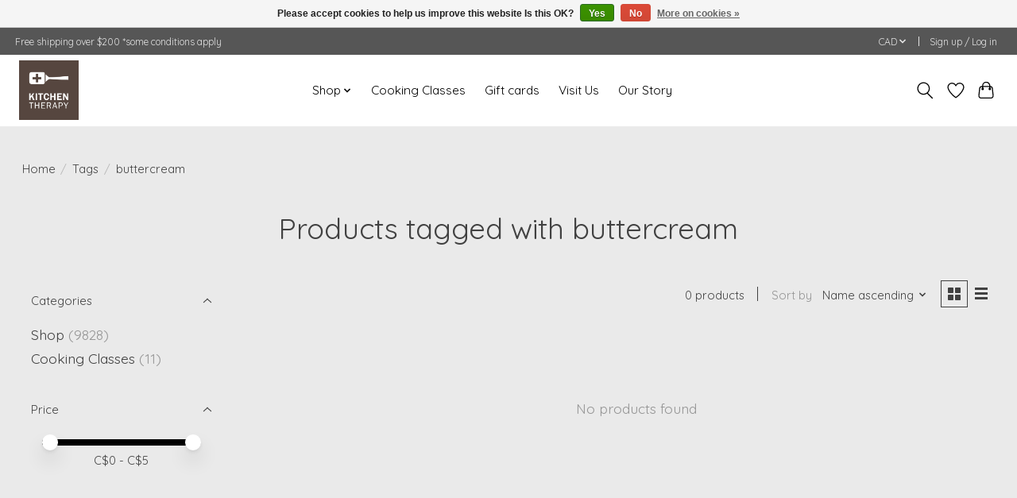

--- FILE ---
content_type: text/html;charset=utf-8
request_url: https://www.kitchentherapy.ca/tags/buttercream/
body_size: 15236
content:
<!DOCTYPE html>
<html lang="en">
  <head>
    <meta charset="utf-8"/>
<!-- [START] 'blocks/head.rain' -->
<!--

  (c) 2008-2026 Lightspeed Netherlands B.V.
  http://www.lightspeedhq.com
  Generated: 19-01-2026 @ 01:21:10

-->
<link rel="canonical" href="https://www.kitchentherapy.ca/tags/buttercream/"/>
<link rel="alternate" href="https://www.kitchentherapy.ca/index.rss" type="application/rss+xml" title="New products"/>
<link href="https://cdn.shoplightspeed.com/assets/cookielaw.css?2025-02-20" rel="stylesheet" type="text/css"/>
<meta name="robots" content="noodp,noydir"/>
<meta name="google-site-verification" content="3NM4dKgUVHdotAXLX61QH47lacOubEHD-9u9o_qMayM"/>
<meta property="og:url" content="https://www.kitchentherapy.ca/tags/buttercream/?source=facebook"/>
<meta property="og:site_name" content="Kitchen Therapy"/>
<meta property="og:title" content="buttercream"/>
<meta property="og:description" content="Discover Surrey&#039;s iconic kitchen store. At Kitchen Therapy, you can wander our aisles for kitchen must-haves or sign up for a cooking class."/>
<script>
document.sezzleConfig = {
        "configGroups": [
                {
                                  "targetXPath": ".price-update"
                          },
                          {
                                  "targetXPath": ".product__price"
                          },
                {
                        "targetXPath": ".col-xs-6/.price",
                        "renderToPath": "../.."
                },
                {
                         "targetXPath": ".gui-big/.gui-price/STRONG-0",
                         "renderToPath": "../../DIV-2",
                         "urlMatch": "cart"
                }
                        ]
     }
     var script = document.createElement('script');
     script.type = 'text/javascript';
     script.src = 'https://widget.sezzle.com/v1/javascript/price-widget?uuid=afe1395c-b971-4427-9b76-003013197364';
     document.head.appendChild(script);
</script>
<!--[if lt IE 9]>
<script src="https://cdn.shoplightspeed.com/assets/html5shiv.js?2025-02-20"></script>
<![endif]-->
<!-- [END] 'blocks/head.rain' -->
    
    
    <title>buttercream - Kitchen Therapy</title>
    <meta name="description" content="Discover Surrey&#039;s iconic kitchen store. At Kitchen Therapy, you can wander our aisles for kitchen must-haves or sign up for a cooking class." />
    <meta name="keywords" content="buttercream" />
    <meta http-equiv="X-UA-Compatible" content="IE=edge">
    <meta name="viewport" content="width=device-width, initial-scale=1">
    <meta name="apple-mobile-web-app-capable" content="yes">
    <meta name="apple-mobile-web-app-status-bar-style" content="black">
    
    <script>document.getElementsByTagName("html")[0].className += " js";</script>

    <link rel="shortcut icon" href="https://cdn.shoplightspeed.com/shops/635701/themes/13296/v/1121065/assets/favicon.png?20251114013004" type="image/x-icon" />
    <link href='//fonts.googleapis.com/css?family=Quicksand:400,300,600&display=swap' rel='stylesheet' type='text/css'>
    <link href='//fonts.googleapis.com/css?family=Quicksand:400,300,600&display=swap' rel='stylesheet' type='text/css'>
    <link rel="stylesheet" href="https://cdn.shoplightspeed.com/assets/gui-2-0.css?2025-02-20" />
    <link rel="stylesheet" href="https://cdn.shoplightspeed.com/assets/gui-responsive-2-0.css?2025-02-20" />
    <link id="lightspeedframe" rel="stylesheet" href="https://cdn.shoplightspeed.com/shops/635701/themes/13296/assets/style.css?2025122808280320210104183204" />
    <!-- browsers not supporting CSS variables -->
    <script>
      if(!('CSS' in window) || !CSS.supports('color', 'var(--color-var)')) {var cfStyle = document.getElementById('lightspeedframe');if(cfStyle) {var href = cfStyle.getAttribute('href');href = href.replace('style.css', 'style-fallback.css');cfStyle.setAttribute('href', href);}}
    </script>
    <link rel="stylesheet" href="https://cdn.shoplightspeed.com/shops/635701/themes/13296/assets/settings.css?2025122808280320210104183204" />
    <link rel="stylesheet" href="https://cdn.shoplightspeed.com/shops/635701/themes/13296/assets/custom.css?2025122808280320210104183204" />

    <script src="https://cdn.shoplightspeed.com/assets/jquery-3-7-1.js?2025-02-20"></script>
    <script src="https://cdn.shoplightspeed.com/assets/jquery-ui-1-14-1.js?2025-02-20"></script>

  </head>
  <body>
    
          <header class="main-header main-header--mobile js-main-header position-relative">
  <div class="main-header__top-section">
    <div class="main-header__nav-grid justify-between@md container max-width-lg text-xs padding-y-xxs">
      <div>Free shipping over $200 *some conditions apply</div>
      <ul class="main-header__list flex-grow flex-basis-0 justify-end@md display@md">        
                
                <li class="main-header__item">
          <a href="#0" class="main-header__link">
            <span class="text-uppercase">cad</span>
            <svg class="main-header__dropdown-icon icon" viewBox="0 0 16 16"><polygon fill="currentColor" points="8,11.4 2.6,6 4,4.6 8,8.6 12,4.6 13.4,6 "></polygon></svg>
          </a>
          <ul class="main-header__dropdown">
                        <li><a href="https://www.kitchentherapy.ca/session/currency/usd/" class="main-header__dropdown-link" aria-label="Switch to usd currency" title="usd">USD</a></li>
                        <li><a href="https://www.kitchentherapy.ca/session/currency/cad/" class="main-header__dropdown-link" aria-current="true" aria-label="Switch to cad currency" title="cad">CAD</a></li>
                      </ul>
        </li>
                        <li class="main-header__item separator"></li>
                <li class="main-header__item"><a href="https://www.kitchentherapy.ca/account/" class="main-header__link" title="My account">Sign up / Log in</a></li>
      </ul>
    </div>
  </div>
  <div class="main-header__mobile-content container max-width-lg">
          <a href="https://www.kitchentherapy.ca/" class="main-header__logo" title="Surrey&#039;s Favourite Kitchen Store - Kitchen Therapy">
        <img src="https://cdn.shoplightspeed.com/shops/635701/themes/13296/v/1121028/assets/logo.png?20251113232651" alt="Surrey&#039;s Favourite Kitchen Store - Kitchen Therapy">
                <img src="https://cdn.shoplightspeed.com/shops/635701/themes/13296/v/1121028/assets/logo-white.png?20251113232651" class="main-header__logo-white" alt="Surrey&#039;s Favourite Kitchen Store - Kitchen Therapy">
              </a>
        
    <div class="flex items-center">
            <a href="https://www.kitchentherapy.ca/account/wishlist/" class="main-header__mobile-btn js-tab-focus">
        <svg class="icon" viewBox="0 0 24 25" fill="none"><title>Go to wishlist</title><path d="M11.3785 4.50387L12 5.42378L12.6215 4.50387C13.6598 2.96698 15.4376 1.94995 17.4545 1.94995C20.65 1.94995 23.232 4.49701 23.25 7.6084C23.2496 8.53335 22.927 9.71432 22.3056 11.056C21.689 12.3875 20.8022 13.8258 19.7333 15.249C17.6019 18.0872 14.7978 20.798 12.0932 22.4477L12 22.488L11.9068 22.4477C9.20215 20.798 6.3981 18.0872 4.26667 15.249C3.1978 13.8258 2.31101 12.3875 1.69437 11.056C1.07303 9.71436 0.750466 8.53342 0.75 7.60848C0.767924 4.49706 3.34993 1.94995 6.54545 1.94995C8.56242 1.94995 10.3402 2.96698 11.3785 4.50387Z" stroke="currentColor" stroke-width="1.5" fill="none"/></svg>
        <span class="sr-only">Wishlist</span>
      </a>
            <button class="reset main-header__mobile-btn js-tab-focus" aria-controls="cartDrawer">
        <svg class="icon" viewBox="0 0 24 25" fill="none"><title>Toggle cart</title><path d="M2.90171 9.65153C3.0797 8.00106 4.47293 6.75 6.13297 6.75H17.867C19.527 6.75 20.9203 8.00105 21.0982 9.65153L22.1767 19.6515C22.3839 21.5732 20.8783 23.25 18.9454 23.25H5.05454C3.1217 23.25 1.61603 21.5732 1.82328 19.6515L2.90171 9.65153Z" stroke="currentColor" stroke-width="1.5" fill="none"/>
        <path d="M7.19995 9.6001V5.7001C7.19995 2.88345 9.4833 0.600098 12.3 0.600098C15.1166 0.600098 17.4 2.88345 17.4 5.7001V9.6001" stroke="currentColor" stroke-width="1.5" fill="none"/>
        <circle cx="7.19996" cy="10.2001" r="1.8" fill="currentColor"/>
        <ellipse cx="17.4" cy="10.2001" rx="1.8" ry="1.8" fill="currentColor"/></svg>
        <span class="sr-only">Cart</span>
              </button>

      <button class="reset anim-menu-btn js-anim-menu-btn main-header__nav-control js-tab-focus" aria-label="Toggle menu">
        <i class="anim-menu-btn__icon anim-menu-btn__icon--close" aria-hidden="true"></i>
      </button>
    </div>
  </div>

  <div class="main-header__nav" role="navigation">
    <div class="main-header__nav-grid justify-between@md container max-width-lg">
      <div class="main-header__nav-logo-wrapper flex-shrink-0">
        
                  <a href="https://www.kitchentherapy.ca/" class="main-header__logo" title="Surrey&#039;s Favourite Kitchen Store - Kitchen Therapy">
            <img src="https://cdn.shoplightspeed.com/shops/635701/themes/13296/v/1121028/assets/logo.png?20251113232651" alt="Surrey&#039;s Favourite Kitchen Store - Kitchen Therapy">
                        <img src="https://cdn.shoplightspeed.com/shops/635701/themes/13296/v/1121028/assets/logo-white.png?20251113232651" class="main-header__logo-white" alt="Surrey&#039;s Favourite Kitchen Store - Kitchen Therapy">
                      </a>
              </div>
      
      <form action="https://www.kitchentherapy.ca/search/" method="get" role="search" class="padding-y-md hide@md">
        <label class="sr-only" for="searchInputMobile">Search</label>
        <input class="header-v3__nav-form-control form-control width-100%" value="" autocomplete="off" type="search" name="q" id="searchInputMobile" placeholder="Search...">
      </form>

      <ul class="main-header__list flex-grow flex-basis-0 flex-wrap justify-center@md">
        
        
                <li class="main-header__item js-main-nav__item">
          <a class="main-header__link js-main-nav__control" href="https://www.kitchentherapy.ca/shop/">
            <span>Shop</span>            <svg class="main-header__dropdown-icon icon" viewBox="0 0 16 16"><polygon fill="currentColor" points="8,11.4 2.6,6 4,4.6 8,8.6 12,4.6 13.4,6 "></polygon></svg>                        <i class="main-header__arrow-icon" aria-hidden="true">
              <svg class="icon" viewBox="0 0 16 16">
                <g class="icon__group" fill="none" stroke="currentColor" stroke-linecap="square" stroke-miterlimit="10" stroke-width="2">
                  <path d="M2 2l12 12" />
                  <path d="M14 2L2 14" />
                </g>
              </svg>
            </i>
                        
          </a>
                    <ul class="main-header__dropdown">
            <li class="main-header__dropdown-item"><a href="https://www.kitchentherapy.ca/shop/" class="main-header__dropdown-link hide@md">All Shop</a></li>
                        <li class="main-header__dropdown-item">
              <a class="main-header__dropdown-link" href="https://www.kitchentherapy.ca/shop/promotions/">
                Promotions
                                              </a>

                          </li>
                        <li class="main-header__dropdown-item js-main-nav__item position-relative">
              <a class="main-header__dropdown-link js-main-nav__control flex justify-between " href="https://www.kitchentherapy.ca/shop/small-appliances/">
                Small Appliances
                <svg class="dropdown__desktop-icon icon" aria-hidden="true" viewBox="0 0 12 12"><polyline stroke-width="1" stroke="currentColor" fill="none" stroke-linecap="round" stroke-linejoin="round" points="3.5 0.5 9.5 6 3.5 11.5"></polyline></svg>                                <i class="main-header__arrow-icon" aria-hidden="true">
                  <svg class="icon" viewBox="0 0 16 16">
                    <g class="icon__group" fill="none" stroke="currentColor" stroke-linecap="square" stroke-miterlimit="10" stroke-width="2">
                      <path d="M2 2l12 12" />
                      <path d="M14 2L2 14" />
                    </g>
                  </svg>
                </i>
                              </a>

                            <ul class="main-header__dropdown">
                <li><a href="https://www.kitchentherapy.ca/shop/small-appliances/" class="main-header__dropdown-link hide@md">All Small Appliances</a></li>
                                <li><a class="main-header__dropdown-link" href="https://www.kitchentherapy.ca/shop/small-appliances/blenders-processors-juicers/">Blenders, Processors &amp; Juicers</a></li>
                                <li><a class="main-header__dropdown-link" href="https://www.kitchentherapy.ca/shop/small-appliances/fondue/">Fondue</a></li>
                                <li><a class="main-header__dropdown-link" href="https://www.kitchentherapy.ca/shop/small-appliances/grinders/">Grinders</a></li>
                                <li><a class="main-header__dropdown-link" href="https://www.kitchentherapy.ca/shop/small-appliances/hand-counter-mixers/">Hand &amp; Counter Mixers</a></li>
                                <li><a class="main-header__dropdown-link" href="https://www.kitchentherapy.ca/shop/small-appliances/kettles/">Kettles</a></li>
                                <li><a class="main-header__dropdown-link" href="https://www.kitchentherapy.ca/shop/small-appliances/raclettes-grills/">Raclettes &amp; Grills</a></li>
                                <li><a class="main-header__dropdown-link" href="https://www.kitchentherapy.ca/shop/small-appliances/more-small-appliances/">More Small Appliances</a></li>
                                <li><a class="main-header__dropdown-link" href="https://www.kitchentherapy.ca/shop/small-appliances/toasters/">Toasters</a></li>
                                <li><a class="main-header__dropdown-link" href="https://www.kitchentherapy.ca/shop/small-appliances/ankarsrum-and-accessories/">Ankarsrum and Accessories</a></li>
                              </ul>
                          </li>
                        <li class="main-header__dropdown-item">
              <a class="main-header__dropdown-link" href="https://www.kitchentherapy.ca/shop/le-creuset/">
                Le Creuset
                                              </a>

                          </li>
                        <li class="main-header__dropdown-item js-main-nav__item position-relative">
              <a class="main-header__dropdown-link js-main-nav__control flex justify-between " href="https://www.kitchentherapy.ca/shop/breville/">
                Breville
                <svg class="dropdown__desktop-icon icon" aria-hidden="true" viewBox="0 0 12 12"><polyline stroke-width="1" stroke="currentColor" fill="none" stroke-linecap="round" stroke-linejoin="round" points="3.5 0.5 9.5 6 3.5 11.5"></polyline></svg>                                <i class="main-header__arrow-icon" aria-hidden="true">
                  <svg class="icon" viewBox="0 0 16 16">
                    <g class="icon__group" fill="none" stroke="currentColor" stroke-linecap="square" stroke-miterlimit="10" stroke-width="2">
                      <path d="M2 2l12 12" />
                      <path d="M14 2L2 14" />
                    </g>
                  </svg>
                </i>
                              </a>

                            <ul class="main-header__dropdown">
                <li><a href="https://www.kitchentherapy.ca/shop/breville/" class="main-header__dropdown-link hide@md">All Breville</a></li>
                                <li><a class="main-header__dropdown-link" href="https://www.kitchentherapy.ca/shop/breville/bluicers-juicers-blenders/">Bluicers, Juicers &amp; Blenders</a></li>
                                <li><a class="main-header__dropdown-link" href="https://www.kitchentherapy.ca/shop/breville/espresso-coffee-and-tea/">Espresso, Coffee and Tea</a></li>
                                <li><a class="main-header__dropdown-link" href="https://www.kitchentherapy.ca/shop/breville/microwaves-ovens-and-air-fryers/">Microwaves, Ovens, and Air Fryers</a></li>
                                <li><a class="main-header__dropdown-link" href="https://www.kitchentherapy.ca/shop/breville/specialty/">Specialty</a></li>
                              </ul>
                          </li>
                        <li class="main-header__dropdown-item js-main-nav__item position-relative">
              <a class="main-header__dropdown-link js-main-nav__control flex justify-between " href="https://www.kitchentherapy.ca/shop/dining/">
                Dining
                <svg class="dropdown__desktop-icon icon" aria-hidden="true" viewBox="0 0 12 12"><polyline stroke-width="1" stroke="currentColor" fill="none" stroke-linecap="round" stroke-linejoin="round" points="3.5 0.5 9.5 6 3.5 11.5"></polyline></svg>                                <i class="main-header__arrow-icon" aria-hidden="true">
                  <svg class="icon" viewBox="0 0 16 16">
                    <g class="icon__group" fill="none" stroke="currentColor" stroke-linecap="square" stroke-miterlimit="10" stroke-width="2">
                      <path d="M2 2l12 12" />
                      <path d="M14 2L2 14" />
                    </g>
                  </svg>
                </i>
                              </a>

                            <ul class="main-header__dropdown">
                <li><a href="https://www.kitchentherapy.ca/shop/dining/" class="main-header__dropdown-link hide@md">All Dining</a></li>
                                <li><a class="main-header__dropdown-link" href="https://www.kitchentherapy.ca/shop/dining/dinnerware-full-sets/">Dinnerware Full Sets</a></li>
                                <li><a class="main-header__dropdown-link" href="https://www.kitchentherapy.ca/shop/dining/bowls/">Bowls</a></li>
                                <li><a class="main-header__dropdown-link" href="https://www.kitchentherapy.ca/shop/dining/plates/">Plates</a></li>
                                <li><a class="main-header__dropdown-link" href="https://www.kitchentherapy.ca/shop/dining/flatware/">Flatware</a></li>
                                <li><a class="main-header__dropdown-link" href="https://www.kitchentherapy.ca/shop/dining/chopsticks/">Chopsticks</a></li>
                                <li><a class="main-header__dropdown-link" href="https://www.kitchentherapy.ca/shop/dining/glassware/">Glassware</a></li>
                              </ul>
                          </li>
                        <li class="main-header__dropdown-item js-main-nav__item position-relative">
              <a class="main-header__dropdown-link js-main-nav__control flex justify-between " href="https://www.kitchentherapy.ca/shop/cookware/">
                Cookware
                <svg class="dropdown__desktop-icon icon" aria-hidden="true" viewBox="0 0 12 12"><polyline stroke-width="1" stroke="currentColor" fill="none" stroke-linecap="round" stroke-linejoin="round" points="3.5 0.5 9.5 6 3.5 11.5"></polyline></svg>                                <i class="main-header__arrow-icon" aria-hidden="true">
                  <svg class="icon" viewBox="0 0 16 16">
                    <g class="icon__group" fill="none" stroke="currentColor" stroke-linecap="square" stroke-miterlimit="10" stroke-width="2">
                      <path d="M2 2l12 12" />
                      <path d="M14 2L2 14" />
                    </g>
                  </svg>
                </i>
                              </a>

                            <ul class="main-header__dropdown">
                <li><a href="https://www.kitchentherapy.ca/shop/cookware/" class="main-header__dropdown-link hide@md">All Cookware</a></li>
                                <li><a class="main-header__dropdown-link" href="https://www.kitchentherapy.ca/shop/cookware/cookware-sets/">Cookware Sets</a></li>
                                <li><a class="main-header__dropdown-link" href="https://www.kitchentherapy.ca/shop/cookware/dutch-ovens-braisers/">Dutch Ovens &amp; Braisers</a></li>
                                <li><a class="main-header__dropdown-link" href="https://www.kitchentherapy.ca/shop/cookware/frying-pans-skillets/">Frying Pans &amp; Skillets</a></li>
                                <li><a class="main-header__dropdown-link" href="https://www.kitchentherapy.ca/shop/cookware/grill-pans-griddles/">Grill Pans &amp; Griddles</a></li>
                                <li><a class="main-header__dropdown-link" href="https://www.kitchentherapy.ca/shop/cookware/lids-splatter-screens/">Lids &amp; Splatter Screens</a></li>
                                <li><a class="main-header__dropdown-link" href="https://www.kitchentherapy.ca/shop/cookware/roasters-casseroles/">Roasters &amp; Casseroles</a></li>
                                <li><a class="main-header__dropdown-link" href="https://www.kitchentherapy.ca/shop/cookware/saucepans-sauciers/">Saucepans &amp; Sauciers</a></li>
                                <li><a class="main-header__dropdown-link" href="https://www.kitchentherapy.ca/shop/cookware/saute-pans/">Saute Pans</a></li>
                                <li><a class="main-header__dropdown-link" href="https://www.kitchentherapy.ca/shop/cookware/steamers-double-boilers/">Steamers &amp; Double Boilers</a></li>
                                <li><a class="main-header__dropdown-link" href="https://www.kitchentherapy.ca/shop/cookware/stock-pots/">Stock Pots</a></li>
                                <li><a class="main-header__dropdown-link" href="https://www.kitchentherapy.ca/shop/cookware/specialty-cookware/">Specialty Cookware</a></li>
                              </ul>
                          </li>
                        <li class="main-header__dropdown-item js-main-nav__item position-relative">
              <a class="main-header__dropdown-link js-main-nav__control flex justify-between " href="https://www.kitchentherapy.ca/shop/serveware/">
                Serveware
                <svg class="dropdown__desktop-icon icon" aria-hidden="true" viewBox="0 0 12 12"><polyline stroke-width="1" stroke="currentColor" fill="none" stroke-linecap="round" stroke-linejoin="round" points="3.5 0.5 9.5 6 3.5 11.5"></polyline></svg>                                <i class="main-header__arrow-icon" aria-hidden="true">
                  <svg class="icon" viewBox="0 0 16 16">
                    <g class="icon__group" fill="none" stroke="currentColor" stroke-linecap="square" stroke-miterlimit="10" stroke-width="2">
                      <path d="M2 2l12 12" />
                      <path d="M14 2L2 14" />
                    </g>
                  </svg>
                </i>
                              </a>

                            <ul class="main-header__dropdown">
                <li><a href="https://www.kitchentherapy.ca/shop/serveware/" class="main-header__dropdown-link hide@md">All Serveware</a></li>
                                <li><a class="main-header__dropdown-link" href="https://www.kitchentherapy.ca/shop/serveware/butter-dishes/">Butter Dishes</a></li>
                                <li><a class="main-header__dropdown-link" href="https://www.kitchentherapy.ca/shop/serveware/cheese-boards/">Cheese Boards</a></li>
                                <li><a class="main-header__dropdown-link" href="https://www.kitchentherapy.ca/shop/serveware/gravy-boats/">Gravy Boats</a></li>
                                <li><a class="main-header__dropdown-link" href="https://www.kitchentherapy.ca/shop/serveware/salt-pepper-shakers/">Salt &amp; Pepper Shakers</a></li>
                                <li><a class="main-header__dropdown-link" href="https://www.kitchentherapy.ca/shop/serveware/serving-bowls/">Serving Bowls</a></li>
                                <li><a class="main-header__dropdown-link" href="https://www.kitchentherapy.ca/shop/serveware/serving-utensils/">Serving Utensils</a></li>
                                <li><a class="main-header__dropdown-link" href="https://www.kitchentherapy.ca/shop/serveware/trays-platters/">Trays &amp; Platters</a></li>
                                <li><a class="main-header__dropdown-link" href="https://www.kitchentherapy.ca/shop/serveware/table/">Table</a></li>
                              </ul>
                          </li>
                        <li class="main-header__dropdown-item js-main-nav__item position-relative">
              <a class="main-header__dropdown-link js-main-nav__control flex justify-between " href="https://www.kitchentherapy.ca/shop/bakeware/">
                Bakeware
                <svg class="dropdown__desktop-icon icon" aria-hidden="true" viewBox="0 0 12 12"><polyline stroke-width="1" stroke="currentColor" fill="none" stroke-linecap="round" stroke-linejoin="round" points="3.5 0.5 9.5 6 3.5 11.5"></polyline></svg>                                <i class="main-header__arrow-icon" aria-hidden="true">
                  <svg class="icon" viewBox="0 0 16 16">
                    <g class="icon__group" fill="none" stroke="currentColor" stroke-linecap="square" stroke-miterlimit="10" stroke-width="2">
                      <path d="M2 2l12 12" />
                      <path d="M14 2L2 14" />
                    </g>
                  </svg>
                </i>
                              </a>

                            <ul class="main-header__dropdown">
                <li><a href="https://www.kitchentherapy.ca/shop/bakeware/" class="main-header__dropdown-link hide@md">All Bakeware</a></li>
                                <li><a class="main-header__dropdown-link" href="https://www.kitchentherapy.ca/shop/bakeware/baking-accessories/">Baking Accessories</a></li>
                                <li><a class="main-header__dropdown-link" href="https://www.kitchentherapy.ca/shop/bakeware/baking-dishes/">Baking Dishes</a></li>
                                <li><a class="main-header__dropdown-link" href="https://www.kitchentherapy.ca/shop/bakeware/baking-sheets/">Baking Sheets</a></li>
                                <li><a class="main-header__dropdown-link" href="https://www.kitchentherapy.ca/shop/bakeware/cake-loaf-pie-pans/">Cake, Loaf &amp; Pie Pans</a></li>
                                <li><a class="main-header__dropdown-link" href="https://www.kitchentherapy.ca/shop/bakeware/cookie-cutters/">Cookie Cutters</a></li>
                                <li><a class="main-header__dropdown-link" href="https://www.kitchentherapy.ca/shop/bakeware/mixing-bowls/">Mixing Bowls</a></li>
                                <li><a class="main-header__dropdown-link" href="https://www.kitchentherapy.ca/shop/bakeware/muffins-donuts-madeleines/">Muffins, Donuts &amp; Madeleines </a></li>
                                <li><a class="main-header__dropdown-link" href="https://www.kitchentherapy.ca/shop/bakeware/pizza-pans-accessories/">Pizza Pans &amp; Accessories</a></li>
                                <li><a class="main-header__dropdown-link" href="https://www.kitchentherapy.ca/shop/bakeware/decorating/">Decorating</a></li>
                              </ul>
                          </li>
                        <li class="main-header__dropdown-item js-main-nav__item position-relative">
              <a class="main-header__dropdown-link js-main-nav__control flex justify-between " href="https://www.kitchentherapy.ca/shop/drinkware-barware/">
                Drinkware &amp; Barware
                <svg class="dropdown__desktop-icon icon" aria-hidden="true" viewBox="0 0 12 12"><polyline stroke-width="1" stroke="currentColor" fill="none" stroke-linecap="round" stroke-linejoin="round" points="3.5 0.5 9.5 6 3.5 11.5"></polyline></svg>                                <i class="main-header__arrow-icon" aria-hidden="true">
                  <svg class="icon" viewBox="0 0 16 16">
                    <g class="icon__group" fill="none" stroke="currentColor" stroke-linecap="square" stroke-miterlimit="10" stroke-width="2">
                      <path d="M2 2l12 12" />
                      <path d="M14 2L2 14" />
                    </g>
                  </svg>
                </i>
                              </a>

                            <ul class="main-header__dropdown">
                <li><a href="https://www.kitchentherapy.ca/shop/drinkware-barware/" class="main-header__dropdown-link hide@md">All Drinkware &amp; Barware</a></li>
                                <li><a class="main-header__dropdown-link" href="https://www.kitchentherapy.ca/shop/drinkware-barware/bar-accessories/">Bar Accessories</a></li>
                                <li><a class="main-header__dropdown-link" href="https://www.kitchentherapy.ca/shop/drinkware-barware/beer-glasses/">Beer Glasses</a></li>
                                <li><a class="main-header__dropdown-link" href="https://www.kitchentherapy.ca/shop/drinkware-barware/champagne-flutes/">Champagne Flutes</a></li>
                                <li><a class="main-header__dropdown-link" href="https://www.kitchentherapy.ca/shop/drinkware-barware/coasters/">Coasters</a></li>
                                <li><a class="main-header__dropdown-link" href="https://www.kitchentherapy.ca/shop/drinkware-barware/decanters/">Decanters</a></li>
                                <li><a class="main-header__dropdown-link" href="https://www.kitchentherapy.ca/shop/drinkware-barware/ice-cube-trays/">Ice Cube Trays</a></li>
                                <li><a class="main-header__dropdown-link" href="https://www.kitchentherapy.ca/shop/drinkware-barware/martini-glasses-shakers/">Martini Glasses &amp; Shakers</a></li>
                                <li><a class="main-header__dropdown-link" href="https://www.kitchentherapy.ca/shop/drinkware-barware/pitchers/">Pitchers</a></li>
                                <li><a class="main-header__dropdown-link" href="https://www.kitchentherapy.ca/shop/drinkware-barware/scotch-whiskey/">Scotch &amp; Whiskey</a></li>
                                <li><a class="main-header__dropdown-link" href="https://www.kitchentherapy.ca/shop/drinkware-barware/shot-glasses/">Shot Glasses</a></li>
                                <li><a class="main-header__dropdown-link" href="https://www.kitchentherapy.ca/shop/drinkware-barware/water-highball-glasses/">Water &amp; Highball Glasses</a></li>
                                <li><a class="main-header__dropdown-link" href="https://www.kitchentherapy.ca/shop/drinkware-barware/wine-glasses/">Wine Glasses</a></li>
                                <li><a class="main-header__dropdown-link" href="https://www.kitchentherapy.ca/shop/drinkware-barware/travel-mugs-and-water-bottles/">Travel Mugs and Water Bottles</a></li>
                              </ul>
                          </li>
                        <li class="main-header__dropdown-item js-main-nav__item position-relative">
              <a class="main-header__dropdown-link js-main-nav__control flex justify-between " href="https://www.kitchentherapy.ca/shop/cleaning-maintenance/">
                Cleaning  &amp; Maintenance 
                <svg class="dropdown__desktop-icon icon" aria-hidden="true" viewBox="0 0 12 12"><polyline stroke-width="1" stroke="currentColor" fill="none" stroke-linecap="round" stroke-linejoin="round" points="3.5 0.5 9.5 6 3.5 11.5"></polyline></svg>                                <i class="main-header__arrow-icon" aria-hidden="true">
                  <svg class="icon" viewBox="0 0 16 16">
                    <g class="icon__group" fill="none" stroke="currentColor" stroke-linecap="square" stroke-miterlimit="10" stroke-width="2">
                      <path d="M2 2l12 12" />
                      <path d="M14 2L2 14" />
                    </g>
                  </svg>
                </i>
                              </a>

                            <ul class="main-header__dropdown">
                <li><a href="https://www.kitchentherapy.ca/shop/cleaning-maintenance/" class="main-header__dropdown-link hide@md">All Cleaning  &amp; Maintenance </a></li>
                                <li><a class="main-header__dropdown-link" href="https://www.kitchentherapy.ca/shop/cleaning-maintenance/brushes-scrubbers/">Brushes &amp; Scrubbers</a></li>
                                <li><a class="main-header__dropdown-link" href="https://www.kitchentherapy.ca/shop/cleaning-maintenance/cleaning-accessories/">Cleaning Accessories</a></li>
                                <li><a class="main-header__dropdown-link" href="https://www.kitchentherapy.ca/shop/cleaning-maintenance/cleaners/">Cleaners</a></li>
                                <li><a class="main-header__dropdown-link" href="https://www.kitchentherapy.ca/shop/cleaning-maintenance/compost-bins/">Compost Bins</a></li>
                                <li><a class="main-header__dropdown-link" href="https://www.kitchentherapy.ca/shop/cleaning-maintenance/descaling-cleaning-tablets/">Descaling &amp; Cleaning Tablets</a></li>
                                <li><a class="main-header__dropdown-link" href="https://www.kitchentherapy.ca/shop/cleaning-maintenance/drying-racks-mats/">Drying Racks &amp; Mats</a></li>
                                <li><a class="main-header__dropdown-link" href="https://www.kitchentherapy.ca/shop/cleaning-maintenance/soap-lotion/">Soap &amp; Lotion</a></li>
                                <li><a class="main-header__dropdown-link" href="https://www.kitchentherapy.ca/shop/cleaning-maintenance/soap-pumps-dishes/">Soap Pumps &amp; Dishes</a></li>
                              </ul>
                          </li>
                        <li class="main-header__dropdown-item js-main-nav__item position-relative">
              <a class="main-header__dropdown-link js-main-nav__control flex justify-between " href="https://www.kitchentherapy.ca/shop/coffee-tea-accessories/">
                Coffee &amp; Tea Accessories
                <svg class="dropdown__desktop-icon icon" aria-hidden="true" viewBox="0 0 12 12"><polyline stroke-width="1" stroke="currentColor" fill="none" stroke-linecap="round" stroke-linejoin="round" points="3.5 0.5 9.5 6 3.5 11.5"></polyline></svg>                                <i class="main-header__arrow-icon" aria-hidden="true">
                  <svg class="icon" viewBox="0 0 16 16">
                    <g class="icon__group" fill="none" stroke="currentColor" stroke-linecap="square" stroke-miterlimit="10" stroke-width="2">
                      <path d="M2 2l12 12" />
                      <path d="M14 2L2 14" />
                    </g>
                  </svg>
                </i>
                              </a>

                            <ul class="main-header__dropdown">
                <li><a href="https://www.kitchentherapy.ca/shop/coffee-tea-accessories/" class="main-header__dropdown-link hide@md">All Coffee &amp; Tea Accessories</a></li>
                                <li><a class="main-header__dropdown-link" href="https://www.kitchentherapy.ca/shop/coffee-tea-accessories/espresso-coffee-makers/">Espresso &amp; Coffee Makers</a></li>
                                <li><a class="main-header__dropdown-link" href="https://www.kitchentherapy.ca/shop/coffee-tea-accessories/coffee-grinders/">Coffee Grinders</a></li>
                                <li><a class="main-header__dropdown-link" href="https://www.kitchentherapy.ca/shop/coffee-tea-accessories/coffee-makers/">Coffee Makers</a></li>
                                <li><a class="main-header__dropdown-link" href="https://www.kitchentherapy.ca/shop/coffee-tea-accessories/coffee-tea-accessories/">Coffee &amp; Tea Accessories</a></li>
                                <li><a class="main-header__dropdown-link" href="https://www.kitchentherapy.ca/shop/coffee-tea-accessories/cream-sugar/">Cream &amp; Sugar</a></li>
                                <li><a class="main-header__dropdown-link" href="https://www.kitchentherapy.ca/shop/coffee-tea-accessories/mugs-tea-cups/">Mugs &amp; Tea Cups</a></li>
                                <li><a class="main-header__dropdown-link" href="https://www.kitchentherapy.ca/shop/coffee-tea-accessories/teapots-kettles/">Teapots &amp; Kettles</a></li>
                              </ul>
                          </li>
                        <li class="main-header__dropdown-item js-main-nav__item position-relative">
              <a class="main-header__dropdown-link js-main-nav__control flex justify-between " href="https://www.kitchentherapy.ca/shop/food/">
                Food
                <svg class="dropdown__desktop-icon icon" aria-hidden="true" viewBox="0 0 12 12"><polyline stroke-width="1" stroke="currentColor" fill="none" stroke-linecap="round" stroke-linejoin="round" points="3.5 0.5 9.5 6 3.5 11.5"></polyline></svg>                                <i class="main-header__arrow-icon" aria-hidden="true">
                  <svg class="icon" viewBox="0 0 16 16">
                    <g class="icon__group" fill="none" stroke="currentColor" stroke-linecap="square" stroke-miterlimit="10" stroke-width="2">
                      <path d="M2 2l12 12" />
                      <path d="M14 2L2 14" />
                    </g>
                  </svg>
                </i>
                              </a>

                            <ul class="main-header__dropdown">
                <li><a href="https://www.kitchentherapy.ca/shop/food/" class="main-header__dropdown-link hide@md">All Food</a></li>
                                <li><a class="main-header__dropdown-link" href="https://www.kitchentherapy.ca/shop/food/coffee-beans-pods/">Coffee Beans &amp; Pods</a></li>
                                <li><a class="main-header__dropdown-link" href="https://www.kitchentherapy.ca/shop/food/candies-chocolate/">Candies &amp; Chocolate</a></li>
                                <li><a class="main-header__dropdown-link" href="https://www.kitchentherapy.ca/shop/food/chocolate-bars/">Chocolate Bars</a></li>
                                <li><a class="main-header__dropdown-link" href="https://www.kitchentherapy.ca/shop/food/coffee-beans/">Coffee Beans</a></li>
                                <li><a class="main-header__dropdown-link" href="https://www.kitchentherapy.ca/shop/food/coffee-pods/">Coffee Pods</a></li>
                                <li><a class="main-header__dropdown-link" href="https://www.kitchentherapy.ca/shop/food/hot-chocolate/">Hot Chocolate</a></li>
                                <li><a class="main-header__dropdown-link" href="https://www.kitchentherapy.ca/shop/food/cocktail-rimmers/">Cocktail Rimmers</a></li>
                                <li><a class="main-header__dropdown-link" href="https://www.kitchentherapy.ca/shop/food/flavourings-syrups-and-bitters/">Flavourings, Syrups and Bitters</a></li>
                                <li><a class="main-header__dropdown-link" href="https://www.kitchentherapy.ca/shop/food/tea/">Tea</a></li>
                                <li><a class="main-header__dropdown-link" href="https://www.kitchentherapy.ca/shop/food/crackers/">Crackers</a></li>
                                <li><a class="main-header__dropdown-link" href="https://www.kitchentherapy.ca/shop/food/dips-spreads-salsa/">Dips, Spreads &amp; Salsa</a></li>
                                <li><a class="main-header__dropdown-link" href="https://www.kitchentherapy.ca/shop/food/chutney-relish/">Chutney &amp; Relish</a></li>
                                <li><a class="main-header__dropdown-link" href="https://www.kitchentherapy.ca/shop/food/jam-jelly-honey/">Jam, Jelly &amp; Honey</a></li>
                                <li><a class="main-header__dropdown-link" href="https://www.kitchentherapy.ca/shop/food/mustard-ketchup-mayo/">Mustard, Ketchup &amp; Mayo</a></li>
                                <li><a class="main-header__dropdown-link" href="https://www.kitchentherapy.ca/shop/food/syrups-and-dessert-sauces/">Syrups and Dessert Sauces</a></li>
                                <li><a class="main-header__dropdown-link" href="https://www.kitchentherapy.ca/shop/food/icing-sprinkles/">Icing &amp; Sprinkles</a></li>
                                <li><a class="main-header__dropdown-link" href="https://www.kitchentherapy.ca/shop/food/popcorn-accessories/">Popcorn &amp; Accessories</a></li>
                                <li><a class="main-header__dropdown-link" href="https://www.kitchentherapy.ca/shop/food/oil-vinegar/">Oil &amp; Vinegar</a></li>
                                <li><a class="main-header__dropdown-link" href="https://www.kitchentherapy.ca/shop/food/salts-pepper-spices-seasonings/">Salts, Pepper, Spices &amp; Seasonings</a></li>
                                <li><a class="main-header__dropdown-link" href="https://www.kitchentherapy.ca/shop/food/sauces/">Sauces</a></li>
                                <li><a class="main-header__dropdown-link" href="https://www.kitchentherapy.ca/shop/food/pasta-and-pasta-sauces/">Pasta and Pasta Sauces</a></li>
                                <li><a class="main-header__dropdown-link" href="https://www.kitchentherapy.ca/shop/food/specialty/">Specialty</a></li>
                              </ul>
                          </li>
                        <li class="main-header__dropdown-item js-main-nav__item position-relative">
              <a class="main-header__dropdown-link js-main-nav__control flex justify-between " href="https://www.kitchentherapy.ca/shop/homewares-gifts/">
                Homewares &amp; Gifts
                <svg class="dropdown__desktop-icon icon" aria-hidden="true" viewBox="0 0 12 12"><polyline stroke-width="1" stroke="currentColor" fill="none" stroke-linecap="round" stroke-linejoin="round" points="3.5 0.5 9.5 6 3.5 11.5"></polyline></svg>                                <i class="main-header__arrow-icon" aria-hidden="true">
                  <svg class="icon" viewBox="0 0 16 16">
                    <g class="icon__group" fill="none" stroke="currentColor" stroke-linecap="square" stroke-miterlimit="10" stroke-width="2">
                      <path d="M2 2l12 12" />
                      <path d="M14 2L2 14" />
                    </g>
                  </svg>
                </i>
                              </a>

                            <ul class="main-header__dropdown">
                <li><a href="https://www.kitchentherapy.ca/shop/homewares-gifts/" class="main-header__dropdown-link hide@md">All Homewares &amp; Gifts</a></li>
                                <li><a class="main-header__dropdown-link" href="https://www.kitchentherapy.ca/shop/homewares-gifts/doormats/">Doormats</a></li>
                                <li><a class="main-header__dropdown-link" href="https://www.kitchentherapy.ca/shop/homewares-gifts/home-decor-ornaments/">Home Decor &amp; Ornaments</a></li>
                                <li><a class="main-header__dropdown-link" href="https://www.kitchentherapy.ca/shop/homewares-gifts/all-candles-and-scents/">All Candles and Scents</a></li>
                                <li><a class="main-header__dropdown-link" href="https://www.kitchentherapy.ca/shop/homewares-gifts/secrid-wallets/">Secrid Wallets </a></li>
                              </ul>
                          </li>
                        <li class="main-header__dropdown-item js-main-nav__item position-relative">
              <a class="main-header__dropdown-link js-main-nav__control flex justify-between " href="https://www.kitchentherapy.ca/shop/knives/">
                Knives
                <svg class="dropdown__desktop-icon icon" aria-hidden="true" viewBox="0 0 12 12"><polyline stroke-width="1" stroke="currentColor" fill="none" stroke-linecap="round" stroke-linejoin="round" points="3.5 0.5 9.5 6 3.5 11.5"></polyline></svg>                                <i class="main-header__arrow-icon" aria-hidden="true">
                  <svg class="icon" viewBox="0 0 16 16">
                    <g class="icon__group" fill="none" stroke="currentColor" stroke-linecap="square" stroke-miterlimit="10" stroke-width="2">
                      <path d="M2 2l12 12" />
                      <path d="M14 2L2 14" />
                    </g>
                  </svg>
                </i>
                              </a>

                            <ul class="main-header__dropdown">
                <li><a href="https://www.kitchentherapy.ca/shop/knives/" class="main-header__dropdown-link hide@md">All Knives</a></li>
                                <li><a class="main-header__dropdown-link" href="https://www.kitchentherapy.ca/shop/knives/cheese-knives-spreaders/">Cheese Knives &amp; Spreaders</a></li>
                                <li><a class="main-header__dropdown-link" href="https://www.kitchentherapy.ca/shop/knives/cutting-boards/">Cutting Boards</a></li>
                                <li><a class="main-header__dropdown-link" href="https://www.kitchentherapy.ca/shop/knives/kitchen-shears/">Kitchen Shears</a></li>
                                <li><a class="main-header__dropdown-link" href="https://www.kitchentherapy.ca/shop/knives/knife-sharpeners/">Knife Sharpeners</a></li>
                                <li><a class="main-header__dropdown-link" href="https://www.kitchentherapy.ca/shop/knives/knife-storage/">Knife Storage</a></li>
                                <li><a class="main-header__dropdown-link" href="https://www.kitchentherapy.ca/shop/knives/steak-knives/">Steak Knives</a></li>
                                <li><a class="main-header__dropdown-link" href="https://www.kitchentherapy.ca/shop/knives/global/">Global</a></li>
                                <li><a class="main-header__dropdown-link" href="https://www.kitchentherapy.ca/shop/knives/wusthof/">Wusthof</a></li>
                                <li><a class="main-header__dropdown-link" href="https://www.kitchentherapy.ca/shop/knives/shun/">Shun</a></li>
                              </ul>
                          </li>
                        <li class="main-header__dropdown-item js-main-nav__item position-relative">
              <a class="main-header__dropdown-link js-main-nav__control flex justify-between " href="https://www.kitchentherapy.ca/shop/linens-aprons-dishcloths/">
                Linens, Aprons &amp; Dishcloths
                <svg class="dropdown__desktop-icon icon" aria-hidden="true" viewBox="0 0 12 12"><polyline stroke-width="1" stroke="currentColor" fill="none" stroke-linecap="round" stroke-linejoin="round" points="3.5 0.5 9.5 6 3.5 11.5"></polyline></svg>                                <i class="main-header__arrow-icon" aria-hidden="true">
                  <svg class="icon" viewBox="0 0 16 16">
                    <g class="icon__group" fill="none" stroke="currentColor" stroke-linecap="square" stroke-miterlimit="10" stroke-width="2">
                      <path d="M2 2l12 12" />
                      <path d="M14 2L2 14" />
                    </g>
                  </svg>
                </i>
                              </a>

                            <ul class="main-header__dropdown">
                <li><a href="https://www.kitchentherapy.ca/shop/linens-aprons-dishcloths/" class="main-header__dropdown-link hide@md">All Linens, Aprons &amp; Dishcloths</a></li>
                                <li><a class="main-header__dropdown-link" href="https://www.kitchentherapy.ca/shop/linens-aprons-dishcloths/aprons/">Aprons</a></li>
                                <li><a class="main-header__dropdown-link" href="https://www.kitchentherapy.ca/shop/linens-aprons-dishcloths/dish-cloths/">Dish Cloths</a></li>
                                <li><a class="main-header__dropdown-link" href="https://www.kitchentherapy.ca/shop/linens-aprons-dishcloths/grocery-bags/">Grocery Bags</a></li>
                                <li><a class="main-header__dropdown-link" href="https://www.kitchentherapy.ca/shop/linens-aprons-dishcloths/oven-mitts-pot-holders/">Oven Mitts &amp; Pot Holders</a></li>
                                <li><a class="main-header__dropdown-link" href="https://www.kitchentherapy.ca/shop/linens-aprons-dishcloths/tea-towels/">Tea Towels</a></li>
                                <li><a class="main-header__dropdown-link" href="https://www.kitchentherapy.ca/shop/linens-aprons-dishcloths/tea-cozies/">Tea Cozies</a></li>
                              </ul>
                          </li>
                        <li class="main-header__dropdown-item js-main-nav__item position-relative">
              <a class="main-header__dropdown-link js-main-nav__control flex justify-between " href="https://www.kitchentherapy.ca/shop/tools-gadgets/">
                Tools &amp; Gadgets
                <svg class="dropdown__desktop-icon icon" aria-hidden="true" viewBox="0 0 12 12"><polyline stroke-width="1" stroke="currentColor" fill="none" stroke-linecap="round" stroke-linejoin="round" points="3.5 0.5 9.5 6 3.5 11.5"></polyline></svg>                                <i class="main-header__arrow-icon" aria-hidden="true">
                  <svg class="icon" viewBox="0 0 16 16">
                    <g class="icon__group" fill="none" stroke="currentColor" stroke-linecap="square" stroke-miterlimit="10" stroke-width="2">
                      <path d="M2 2l12 12" />
                      <path d="M14 2L2 14" />
                    </g>
                  </svg>
                </i>
                              </a>

                            <ul class="main-header__dropdown">
                <li><a href="https://www.kitchentherapy.ca/shop/tools-gadgets/" class="main-header__dropdown-link hide@md">All Tools &amp; Gadgets</a></li>
                                <li><a class="main-header__dropdown-link" href="https://www.kitchentherapy.ca/shop/tools-gadgets/bbq-tools/">BBQ Tools</a></li>
                                <li><a class="main-header__dropdown-link" href="https://www.kitchentherapy.ca/shop/tools-gadgets/cooking-utensils-tools/">Cooking Utensils &amp; Tools</a></li>
                                <li><a class="main-header__dropdown-link" href="https://www.kitchentherapy.ca/shop/tools-gadgets/gadgets/">Gadgets</a></li>
                                <li><a class="main-header__dropdown-link" href="https://www.kitchentherapy.ca/shop/tools-gadgets/graters-zesters/">Graters &amp; Zesters</a></li>
                                <li><a class="main-header__dropdown-link" href="https://www.kitchentherapy.ca/shop/tools-gadgets/egg-poachers/">Egg Poachers</a></li>
                                <li><a class="main-header__dropdown-link" href="https://www.kitchentherapy.ca/shop/tools-gadgets/mandolines-spiralizers-choppers/">Mandolines, Spiralizers &amp; Choppers</a></li>
                                <li><a class="main-header__dropdown-link" href="https://www.kitchentherapy.ca/shop/tools-gadgets/meat-seafood-tools/">Meat &amp; Seafood Tools</a></li>
                                <li><a class="main-header__dropdown-link" href="https://www.kitchentherapy.ca/shop/tools-gadgets/measuring-tools/">Measuring Tools</a></li>
                                <li><a class="main-header__dropdown-link" href="https://www.kitchentherapy.ca/shop/tools-gadgets/oil-vinegar-bottles/">Oil &amp; Vinegar Bottles</a></li>
                                <li><a class="main-header__dropdown-link" href="https://www.kitchentherapy.ca/shop/tools-gadgets/pasta-tools/">Pasta Tools</a></li>
                                <li><a class="main-header__dropdown-link" href="https://www.kitchentherapy.ca/shop/tools-gadgets/salad-colanders-strainers/">Salad, Colanders &amp; Strainers</a></li>
                                <li><a class="main-header__dropdown-link" href="https://www.kitchentherapy.ca/shop/tools-gadgets/storage/">Storage</a></li>
                                <li><a class="main-header__dropdown-link" href="https://www.kitchentherapy.ca/shop/tools-gadgets/thermometers-scales-timers/">Thermometers, Scales &amp; Timers</a></li>
                                <li><a class="main-header__dropdown-link" href="https://www.kitchentherapy.ca/shop/tools-gadgets/trivets-spoon-rests/">Trivets &amp; Spoon Rests</a></li>
                                <li><a class="main-header__dropdown-link" href="https://www.kitchentherapy.ca/shop/tools-gadgets/mortar-pestle/">Mortar &amp; Pestle</a></li>
                              </ul>
                          </li>
                        <li class="main-header__dropdown-item">
              <a class="main-header__dropdown-link" href="https://www.kitchentherapy.ca/shop/kids/">
                Kids
                                              </a>

                          </li>
                        <li class="main-header__dropdown-item">
              <a class="main-header__dropdown-link" href="https://www.kitchentherapy.ca/shop/canadian-brands/">
                Canadian Brands
                                              </a>

                          </li>
                        <li class="main-header__dropdown-item js-main-nav__item position-relative">
              <a class="main-header__dropdown-link js-main-nav__control flex justify-between " href="https://www.kitchentherapy.ca/shop/seasonal/">
                Seasonal
                <svg class="dropdown__desktop-icon icon" aria-hidden="true" viewBox="0 0 12 12"><polyline stroke-width="1" stroke="currentColor" fill="none" stroke-linecap="round" stroke-linejoin="round" points="3.5 0.5 9.5 6 3.5 11.5"></polyline></svg>                                <i class="main-header__arrow-icon" aria-hidden="true">
                  <svg class="icon" viewBox="0 0 16 16">
                    <g class="icon__group" fill="none" stroke="currentColor" stroke-linecap="square" stroke-miterlimit="10" stroke-width="2">
                      <path d="M2 2l12 12" />
                      <path d="M14 2L2 14" />
                    </g>
                  </svg>
                </i>
                              </a>

                            <ul class="main-header__dropdown">
                <li><a href="https://www.kitchentherapy.ca/shop/seasonal/" class="main-header__dropdown-link hide@md">All Seasonal</a></li>
                                <li><a class="main-header__dropdown-link" href="https://www.kitchentherapy.ca/shop/seasonal/holiday/">Holiday</a></li>
                                <li><a class="main-header__dropdown-link" href="https://www.kitchentherapy.ca/shop/seasonal/advent-calendars/">Advent Calendars</a></li>
                                <li><a class="main-header__dropdown-link" href="https://www.kitchentherapy.ca/shop/seasonal/valentines-day/">Valentine&#039;s Day</a></li>
                                <li><a class="main-header__dropdown-link" href="https://www.kitchentherapy.ca/shop/seasonal/thanksgiving/">Thanksgiving</a></li>
                                <li><a class="main-header__dropdown-link" href="https://www.kitchentherapy.ca/shop/seasonal/halloween/">Halloween</a></li>
                              </ul>
                          </li>
                      </ul>
                  </li>
                <li class="main-header__item">
          <a class="main-header__link" href="https://www.kitchentherapy.ca/cooking-classes/">
            Cooking Classes                                    
          </a>
                  </li>
        
                <li class="main-header__item">
            <a class="main-header__link" href="https://www.kitchentherapy.ca/giftcard/" >Gift cards</a>
        </li>
        
        
        
                  <li class="main-header__item">
            <a class="main-header__link" href="https://www.kitchentherapy.ca/service/contact/">
              Visit Us
            </a>
          </li>
                  <li class="main-header__item">
            <a class="main-header__link" href="https://www.kitchentherapy.ca/service/about/">
              Our Story
            </a>
          </li>
                
        <li class="main-header__item hide@md">
          <ul class="main-header__list main-header__list--mobile-items">        
            
                        <li class="main-header__item js-main-nav__item">
              <a href="#0" class="main-header__link js-main-nav__control">
                <span class="text-uppercase">cad</span>
                <i class="main-header__arrow-icon" aria-hidden="true">
                  <svg class="icon" viewBox="0 0 16 16">
                    <g class="icon__group" fill="none" stroke="currentColor" stroke-linecap="square" stroke-miterlimit="10" stroke-width="2">
                      <path d="M2 2l12 12" />
                      <path d="M14 2L2 14" />
                    </g>
                  </svg>
                </i>
              </a>
              <ul class="main-header__dropdown">
                                <li><a href="https://www.kitchentherapy.ca/session/currency/usd/" class="main-header__dropdown-link" aria-label="Switch to usd currency" title="usd">USD</a></li>
                                <li><a href="https://www.kitchentherapy.ca/session/currency/cad/" class="main-header__dropdown-link" aria-current="true" aria-label="Switch to cad currency" title="cad">CAD</a></li>
                              </ul>
            </li>
                                                <li class="main-header__item"><a href="https://www.kitchentherapy.ca/account/" class="main-header__link" title="My account">Sign up / Log in</a></li>
          </ul>
        </li>
        
      </ul>

      <ul class="main-header__list flex-shrink-0 justify-end@md display@md">
        <li class="main-header__item">
          
          <button class="reset switch-icon main-header__link main-header__link--icon js-toggle-search js-switch-icon js-tab-focus" aria-label="Toggle icon">
            <svg class="icon switch-icon__icon--a" viewBox="0 0 24 25"><title>Toggle search</title><path fill-rule="evenodd" clip-rule="evenodd" d="M17.6032 9.55171C17.6032 13.6671 14.267 17.0033 10.1516 17.0033C6.03621 17.0033 2.70001 13.6671 2.70001 9.55171C2.70001 5.4363 6.03621 2.1001 10.1516 2.1001C14.267 2.1001 17.6032 5.4363 17.6032 9.55171ZM15.2499 16.9106C13.8031 17.9148 12.0461 18.5033 10.1516 18.5033C5.20779 18.5033 1.20001 14.4955 1.20001 9.55171C1.20001 4.60787 5.20779 0.600098 10.1516 0.600098C15.0955 0.600098 19.1032 4.60787 19.1032 9.55171C19.1032 12.0591 18.0724 14.3257 16.4113 15.9507L23.2916 22.8311C23.5845 23.1239 23.5845 23.5988 23.2916 23.8917C22.9987 24.1846 22.5239 24.1846 22.231 23.8917L15.2499 16.9106Z" fill="currentColor"/></svg>

            <svg class="icon switch-icon__icon--b" viewBox="0 0 32 32"><title>Toggle search</title><g fill="none" stroke="currentColor" stroke-miterlimit="10" stroke-linecap="round" stroke-linejoin="round" stroke-width="2"><line x1="27" y1="5" x2="5" y2="27"></line><line x1="27" y1="27" x2="5" y2="5"></line></g></svg>
          </button>

        </li>
                <li class="main-header__item">
          <a href="https://www.kitchentherapy.ca/account/wishlist/" class="main-header__link main-header__link--icon">
            <svg class="icon" viewBox="0 0 24 25" fill="none"><title>Go to wishlist</title><path d="M11.3785 4.50387L12 5.42378L12.6215 4.50387C13.6598 2.96698 15.4376 1.94995 17.4545 1.94995C20.65 1.94995 23.232 4.49701 23.25 7.6084C23.2496 8.53335 22.927 9.71432 22.3056 11.056C21.689 12.3875 20.8022 13.8258 19.7333 15.249C17.6019 18.0872 14.7978 20.798 12.0932 22.4477L12 22.488L11.9068 22.4477C9.20215 20.798 6.3981 18.0872 4.26667 15.249C3.1978 13.8258 2.31101 12.3875 1.69437 11.056C1.07303 9.71436 0.750466 8.53342 0.75 7.60848C0.767924 4.49706 3.34993 1.94995 6.54545 1.94995C8.56242 1.94995 10.3402 2.96698 11.3785 4.50387Z" stroke="currentColor" stroke-width="1.5" fill="none"/></svg>
            <span class="sr-only">Wishlist</span>
          </a>
        </li>
                <li class="main-header__item">
          <a href="#0" class="main-header__link main-header__link--icon" aria-controls="cartDrawer">
            <svg class="icon" viewBox="0 0 24 25" fill="none"><title>Toggle cart</title><path d="M2.90171 9.65153C3.0797 8.00106 4.47293 6.75 6.13297 6.75H17.867C19.527 6.75 20.9203 8.00105 21.0982 9.65153L22.1767 19.6515C22.3839 21.5732 20.8783 23.25 18.9454 23.25H5.05454C3.1217 23.25 1.61603 21.5732 1.82328 19.6515L2.90171 9.65153Z" stroke="currentColor" stroke-width="1.5" fill="none"/>
            <path d="M7.19995 9.6001V5.7001C7.19995 2.88345 9.4833 0.600098 12.3 0.600098C15.1166 0.600098 17.4 2.88345 17.4 5.7001V9.6001" stroke="currentColor" stroke-width="1.5" fill="none"/>
            <circle cx="7.19996" cy="10.2001" r="1.8" fill="currentColor"/>
            <ellipse cx="17.4" cy="10.2001" rx="1.8" ry="1.8" fill="currentColor"/></svg>
            <span class="sr-only">Cart</span>
                      </a>
        </li>
      </ul>
      
    	<div class="main-header__search-form bg">
        <form action="https://www.kitchentherapy.ca/search/" method="get" role="search" class="container max-width-lg">
          <label class="sr-only" for="searchInput">Search</label>
          <input class="header-v3__nav-form-control form-control width-100%" value="" autocomplete="off" type="search" name="q" id="searchInput" placeholder="Search...">
        </form>
      </div>
      
    </div>
  </div>
</header>

<div class="drawer dr-cart js-drawer" id="cartDrawer">
  <div class="drawer__content bg shadow-md flex flex-column" role="alertdialog" aria-labelledby="drawer-cart-title">
    <header class="flex items-center justify-between flex-shrink-0 padding-x-md padding-y-md">
      <h1 id="drawer-cart-title" class="text-base text-truncate">Shopping cart</h1>

      <button class="reset drawer__close-btn js-drawer__close js-tab-focus">
        <svg class="icon icon--xs" viewBox="0 0 16 16"><title>Close cart panel</title><g stroke-width="2" stroke="currentColor" fill="none" stroke-linecap="round" stroke-linejoin="round" stroke-miterlimit="10"><line x1="13.5" y1="2.5" x2="2.5" y2="13.5"></line><line x1="2.5" y1="2.5" x2="13.5" y2="13.5"></line></g></svg>
      </button>
    </header>

    <div class="drawer__body padding-x-md padding-bottom-sm js-drawer__body">
            <p class="margin-y-xxxl color-contrast-medium text-sm text-center">Your cart is currently empty</p>
          </div>

    <footer class="padding-x-md padding-y-md flex-shrink-0">
      <p class="text-sm text-center color-contrast-medium margin-bottom-sm">Safely pay with:</p>
      <p class="text-sm flex flex-wrap gap-xs text-xs@md justify-center">
                  <a href="https://www.kitchentherapy.ca/service/payment-methods/" title="Credit Card">
            <img src="https://cdn.shoplightspeed.com/assets/icon-payment-creditcard.png?2025-02-20" alt="Credit Card" height="16" />
          </a>
                  <a href="https://www.kitchentherapy.ca/service/payment-methods/" title="PayPal">
            <img src="https://cdn.shoplightspeed.com/assets/icon-payment-paypalcp.png?2025-02-20" alt="PayPal" height="16" />
          </a>
                  <a href="https://www.kitchentherapy.ca/service/payment-methods/" title="PayPal Pay Later">
            <img src="https://cdn.shoplightspeed.com/assets/icon-payment-paypallater.png?2025-02-20" alt="PayPal Pay Later" height="16" />
          </a>
                  <a href="https://www.kitchentherapy.ca/service/payment-methods/" title="Debit or Credit Card">
            <img src="https://cdn.shoplightspeed.com/assets/icon-payment-debitcredit.png?2025-02-20" alt="Debit or Credit Card" height="16" />
          </a>
              </p>
    </footer>
  </div>
</div>            <section class="collection-page__intro container max-width-lg">
  <div class="padding-y-lg">
    <nav class="breadcrumbs text-sm" aria-label="Breadcrumbs">
  <ol class="flex flex-wrap gap-xxs">
    <li class="breadcrumbs__item">
    	<a href="https://www.kitchentherapy.ca/" class="color-inherit text-underline-hover">Home</a>
      <span class="color-contrast-low margin-left-xxs" aria-hidden="true">/</span>
    </li>
        <li class="breadcrumbs__item">
            <a href="https://www.kitchentherapy.ca/tags/" class="color-inherit text-underline-hover">Tags</a>
      <span class="color-contrast-low margin-left-xxs" aria-hidden="true">/</span>
          </li>
        <li class="breadcrumbs__item" aria-current="page">
            buttercream
          </li>
      </ol>
</nav>  </div>
  
  <h1 class="text-center">Products tagged with buttercream</h1>

  </section>

<section class="collection-page__content padding-y-lg">
  <div class="container max-width-lg">
    <div class="margin-bottom-md hide@md no-js:is-hidden">
      <button class="btn btn--subtle width-100%" aria-controls="filter-panel">Show filters</button>
    </div>
  
    <div class="flex@md">
      <aside class="sidebar sidebar--collection-filters sidebar--colection-filters sidebar--static@md js-sidebar" data-static-class="sidebar--sticky-on-desktop" id="filter-panel" aria-labelledby="filter-panel-title">
        <div class="sidebar__panel">
          <header class="sidebar__header z-index-2">
            <h1 class="text-md text-truncate" id="filter-panel-title">Filters</h1>
      
            <button class="reset sidebar__close-btn js-sidebar__close-btn js-tab-focus">
              <svg class="icon" viewBox="0 0 16 16"><title>Close panel</title><g stroke-width="1" stroke="currentColor" fill="none" stroke-linecap="round" stroke-linejoin="round" stroke-miterlimit="10"><line x1="13.5" y1="2.5" x2="2.5" y2="13.5"></line><line x1="2.5" y1="2.5" x2="13.5" y2="13.5"></line></g></svg>
            </button>
          </header>
      		
          <form action="https://www.kitchentherapy.ca/tags/buttercream/" method="get" class="position-relative z-index-1">
            <input type="hidden" name="mode" value="grid" id="filter_form_mode" />
            <input type="hidden" name="limit" value="24" id="filter_form_limit" />
            <input type="hidden" name="sort" value="asc" id="filter_form_sort" />

            <ul class="accordion js-accordion">
                            <li class="accordion__item accordion__item--is-open js-accordion__item">
                <button class="reset accordion__header padding-y-sm padding-x-md padding-x-xs@md js-tab-focus" type="button">
                  <div>
                    <div class="text-sm@md">Categories</div>
                  </div>

                  <svg class="icon accordion__icon-arrow no-js:is-hidden" viewBox="0 0 16 16" aria-hidden="true">
                    <g class="icon__group" fill="none" stroke="currentColor" stroke-linecap="square" stroke-miterlimit="10">
                      <path d="M2 2l12 12" />
                      <path d="M14 2L2 14" />
                    </g>
                  </svg>
                </button>
            
                <div class="accordion__panel js-accordion__panel">
                  <div class="padding-top-xxxs padding-x-md padding-bottom-md padding-x-xs@md">
                    <ul class="filter__categories flex flex-column gap-xxs">
                                            <li class="filter-categories__item">
                        <a href="https://www.kitchentherapy.ca/shop/" class="color-inherit text-underline-hover">Shop</a>
                                                <span class="filter-categories__count color-contrast-medium" aria-label="Contains  products">(9828)</span>
                        
                                              </li>
                                            <li class="filter-categories__item">
                        <a href="https://www.kitchentherapy.ca/cooking-classes/" class="color-inherit text-underline-hover">Cooking Classes</a>
                                                <span class="filter-categories__count color-contrast-medium" aria-label="Contains  products">(11)</span>
                        
                                              </li>
                                          </ul>
                  </div>
                </div>
              </li>
                            
                            
                          
              <li class="accordion__item accordion__item--is-open accordion__item--is-open js-accordion__item">
                <button class="reset accordion__header padding-y-sm padding-x-md padding-x-xs@md js-tab-focus" type="button">
                  <div>
                    <div class="text-sm@md">Price</div>
                  </div>

                  <svg class="icon accordion__icon-arrow no-js:is-hidden" viewBox="0 0 16 16" aria-hidden="true">
                    <g class="icon__group" fill="none" stroke="currentColor" stroke-linecap="square" stroke-miterlimit="10">
                      <path d="M2 2l12 12" />
                      <path d="M14 2L2 14" />
                    </g>
                  </svg>
                </button>
            
                <div class="accordion__panel js-accordion__panel">
                  <div class="padding-top-xxxs padding-x-md padding-bottom-md padding-x-xs@md flex justify-center">
                    <div class="slider slider--multi-value js-slider">
                      <div class="slider__range">
                        <label class="sr-only" for="slider-min-value">Price minimum value</label>
                        <input class="slider__input" type="range" id="slider-min-value" name="min" min="0" max="5" step="1" value="0" onchange="this.form.submit()">
                      </div>
                  
                      <div class="slider__range">
                        <label class="sr-only" for="slider-max-value"> Price maximum value</label>
                        <input class="slider__input" type="range" id="slider-max-value" name="max" min="0" max="5" step="1" value="5" onchange="this.form.submit()">
                      </div>
                  
                      <div class="margin-top-xs text-center text-sm" aria-hidden="true">
                        <span class="slider__value">C$<span class="js-slider__value">0</span> - C$<span class="js-slider__value">5</span></span>
                      </div>
                    </div>
                  </div>
                </div>
              </li>
          
            </ul>
          </form>
        </div>
      </aside>
      
      <main class="flex-grow padding-left-xl@md">
        <form action="https://www.kitchentherapy.ca/tags/buttercream/" method="get" class="flex gap-sm items-center justify-end margin-bottom-sm">
          <input type="hidden" name="min" value="0" id="filter_form_min" />
          <input type="hidden" name="max" value="5" id="filter_form_max" />
          <input type="hidden" name="brand" value="0" id="filter_form_brand" />
          <input type="hidden" name="limit" value="24" id="filter_form_limit" />
                    
          <p class="text-sm">0 products</p>

          <div class="separator"></div>

          <div class="flex items-baseline">
            <label class="text-sm color-contrast-medium margin-right-sm" for="select-sorting">Sort by</label>

            <div class="select inline-block js-select" data-trigger-class="reset text-sm text-underline-hover inline-flex items-center cursor-pointer js-tab-focus">
              <select name="sort" id="select-sorting" onchange="this.form.submit()">
                                  <option value="popular">Popularity</option>
                                  <option value="newest">Newest products</option>
                                  <option value="lowest">Lowest price</option>
                                  <option value="highest">Highest price</option>
                                  <option value="asc" selected="selected">Name ascending</option>
                                  <option value="desc">Name descending</option>
                              </select>

              <svg class="icon icon--xxs margin-left-xxxs" aria-hidden="true" viewBox="0 0 16 16"><polygon fill="currentColor" points="8,11.4 2.6,6 4,4.6 8,8.6 12,4.6 13.4,6 "></polygon></svg>
            </div>
          </div>

          <div class="btns btns--radio btns--grid-layout js-grid-switch__controller">
            <div>
              <input type="radio" name="mode" id="radio-grid" value="grid" checked onchange="this.form.submit()">
              <label class="btns__btn btns__btn--icon" for="radio-grid">
                <svg class="icon icon--xs" viewBox="0 0 16 16">
                  <title>Grid view</title>
                  <g>
                    <path d="M6,0H1C0.4,0,0,0.4,0,1v5c0,0.6,0.4,1,1,1h5c0.6,0,1-0.4,1-1V1C7,0.4,6.6,0,6,0z"></path>
                    <path d="M15,0h-5C9.4,0,9,0.4,9,1v5c0,0.6,0.4,1,1,1h5c0.6,0,1-0.4,1-1V1C16,0.4,15.6,0,15,0z"></path>
                    <path d="M6,9H1c-0.6,0-1,0.4-1,1v5c0,0.6,0.4,1,1,1h5c0.6,0,1-0.4,1-1v-5C7,9.4,6.6,9,6,9z"></path>
                    <path d="M15,9h-5c-0.6,0-1,0.4-1,1v5c0,0.6,0.4,1,1,1h5c0.6,0,1-0.4,1-1v-5C16,9.4,15.6,9,15,9z"></path>
                  </g>
                </svg>
              </label>
            </div>

            <div>
              <input type="radio" name="mode" id="radio-list" value="list" onchange="this.form.submit()">
              <label class="btns__btn btns__btn--icon" for="radio-list">
                <svg class="icon icon--xs" viewBox="0 0 16 16">
                  <title>List view</title>
                  <g>
                    <rect width="16" height="3"></rect>
                    <rect y="6" width="16" height="3"></rect>
                    <rect y="12" width="16" height="3"></rect>
                  </g>
                </svg>
              </label>
            </div>
          </div>
        </form>

        <div>
                    <div class="margin-top-md padding-y-xl">
            <p class="color-contrast-medium text-center">No products found</p>
          </div>
                  </div>
      </main>
    </div>
  </div>
</section>


<section class="container max-width-lg">
  <div class="col-md-2 sidebar" role="complementary">

    			<div class="row" role="navigation" aria-label="Categories">
				<ul>
  				    				<li class="item">
              <span class="arrow"></span>
              <a href="https://www.kitchentherapy.ca/shop/" class="itemLink"  title="Shop">
                Shop               </a>

                  				</li>
  				    				<li class="item">
              <span class="arrow"></span>
              <a href="https://www.kitchentherapy.ca/cooking-classes/" class="itemLink"  title="Cooking Classes">
                Cooking Classes               </a>

                  				</li>
  				  			</ul>
      </div>
		  </div>
</section>      <footer class="main-footer border-top">
  <div class="container max-width-lg">

        <div class="main-footer__content padding-y-xl grid gap-md">
      <div class="col-8@lg">
        <div class="grid gap-md">
          <div class="col-6@xs col-3@md">
                        <img src="https://cdn.shoplightspeed.com/shops/635701/themes/13296/v/1121028/assets/logo.png?20251113232651" class="footer-logo margin-bottom-md" alt="Kitchen Therapy">
                        
            
            <div class="main-footer__social-list flex flex-wrap gap-sm text-sm@md">
                            <a class="main-footer__social-btn" href="https://www.facebook.com/shopkitchentherapy" target="_blank">
                <svg class="icon" viewBox="0 0 16 16"><title>Follow us on Instagram</title><g><circle fill="currentColor" cx="12.145" cy="3.892" r="0.96"></circle> <path d="M8,12c-2.206,0-4-1.794-4-4s1.794-4,4-4s4,1.794,4,4S10.206,12,8,12z M8,6C6.897,6,6,6.897,6,8 s0.897,2,2,2s2-0.897,2-2S9.103,6,8,6z"></path> <path fill="currentColor" d="M12,16H4c-2.056,0-4-1.944-4-4V4c0-2.056,1.944-4,4-4h8c2.056,0,4,1.944,4,4v8C16,14.056,14.056,16,12,16z M4,2C3.065,2,2,3.065,2,4v8c0,0.953,1.047,2,2,2h8c0.935,0,2-1.065,2-2V4c0-0.935-1.065-2-2-2H4z"></path></g></svg>
              </a>
                            
                            <a class="main-footer__social-btn" href="https://www.facebook.com/kitchentherapy" target="_blank">
                <svg class="icon" viewBox="0 0 16 16"><title>Follow us on Facebook</title><g><path d="M16,8.048a8,8,0,1,0-9.25,7.9V10.36H4.719V8.048H6.75V6.285A2.822,2.822,0,0,1,9.771,3.173a12.2,12.2,0,0,1,1.791.156V5.3H10.554a1.155,1.155,0,0,0-1.3,1.25v1.5h2.219l-.355,2.312H9.25v5.591A8,8,0,0,0,16,8.048Z"></path></g></svg>
              </a>
                            
                            
                      
                          </div>
          </div>

                              <div class="col-6@xs col-3@md">
            <h4 class="margin-bottom-xs text-md@md">Categories</h4>
            <ul class="grid gap-xs text-sm@md">
                            <li><a class="main-footer__link" href="https://www.kitchentherapy.ca/shop/">Shop</a></li>
                            <li><a class="main-footer__link" href="https://www.kitchentherapy.ca/cooking-classes/">Cooking Classes</a></li>
                          </ul>
          </div>
          					
                    <div class="col-6@xs col-3@md">
            <h4 class="margin-bottom-xs text-md@md">My account</h4>
            <ul class="grid gap-xs text-sm@md">
              
                                                <li><a class="main-footer__link" href="https://www.kitchentherapy.ca/account/" title="Register">Register</a></li>
                                                                <li><a class="main-footer__link" href="https://www.kitchentherapy.ca/account/orders/" title="My orders">My orders</a></li>
                                                                                              <li><a class="main-footer__link" href="https://www.kitchentherapy.ca/account/wishlist/" title="My wishlist">My wishlist</a></li>
                                                                        </ul>
          </div>

                    <div class="col-6@xs col-3@md">
            <h4 class="margin-bottom-xs text-md@md">Information</h4>
            <ul class="grid gap-xs text-sm@md">
                            <li>
                <a class="main-footer__link" href="https://www.kitchentherapy.ca/service/about/" title="Our Story" >
                  Our Story
                </a>
              </li>
            	              <li>
                <a class="main-footer__link" href="https://www.kitchentherapy.ca/service/contact/" title="Visit Us" >
                  Visit Us
                </a>
              </li>
            	              <li>
                <a class="main-footer__link" href="https://www.kitchentherapy.ca/service/shop-breville/" title="Shop Breville" >
                  Shop Breville
                </a>
              </li>
            	              <li>
                <a class="main-footer__link" href="https://www.kitchentherapy.ca/service/shipping-returns/" title="Return Policy" >
                  Return Policy
                </a>
              </li>
            	              <li>
                <a class="main-footer__link" href="https://www.kitchentherapy.ca/service/general-terms-conditions/" title="Terms &amp; Conditions" >
                  Terms &amp; Conditions
                </a>
              </li>
            	              <li>
                <a class="main-footer__link" href="https://www.kitchentherapy.ca/service/privacy-policy/" title="Privacy policy" >
                  Privacy policy
                </a>
              </li>
            	              <li>
                <a class="main-footer__link" href="https://www.kitchentherapy.ca/service/disclaimer/" title="Disclaimer" >
                  Disclaimer
                </a>
              </li>
            	              <li>
                <a class="main-footer__link" href="https://www.kitchentherapy.ca/service/payment-methods/" title="Payment methods" >
                  Payment methods
                </a>
              </li>
            	              <li>
                <a class="main-footer__link" href="https://www.kitchentherapy.ca/service/" title="Customer support" >
                  Customer support
                </a>
              </li>
            	              <li>
                <a class="main-footer__link" href="https://www.kitchentherapy.ca/service/shipping-policy/" title="Shipping Policy" >
                  Shipping Policy
                </a>
              </li>
            	              <li>
                <a class="main-footer__link" href="https://www.kitchentherapy.ca/service/gift-wrap-and-knife-sharpening/" title="Gift Wrap and Knife Sharpening" >
                  Gift Wrap and Knife Sharpening
                </a>
              </li>
            	              <li>
                <a class="main-footer__link" href="https://www.kitchentherapy.ca/service/team-building-and-private-classes/" title="Team Building and Private Classes" >
                  Team Building and Private Classes
                </a>
              </li>
            	            </ul>
          </div>
        </div>
      </div>
      
                  <form id="formNewsletter" action="https://www.kitchentherapy.ca/account/newsletter/" method="post" class="newsletter col-4@lg">
        <input type="hidden" name="key" value="ee58bf929d5de8a4a2b153d794091806" />
        <div class="max-width-xxs">
          <div class="text-component margin-bottom-sm">
            <h4 class="text-md@md">Subscribe to our newsletter</h4>
                     </div>

          <div class="grid gap-xxxs text-sm@md">
            <input class="form-control col min-width-0" type="email" name="email" placeholder="Your email address" aria-label="E-mail">
            <button type="submit" class="btn btn--primary col-content">Subscribe</button>
          </div>
        </div>
      </form>
          </div>
  </div>

    <div class="main-footer__colophon border-top padding-y-md">
    <div class="container max-width-lg">
      <div class="flex flex-column items-center gap-sm flex-row@md justify-between@md">
        <div class="powered-by">
          <p class="text-sm text-xs@md">© Copyright 2026 Kitchen Therapy
          </p>
        </div>
  
        <div class="flex items-center">
                    
          <div class="payment-methods">
            <p class="text-sm flex flex-wrap gap-xs text-xs@md">
                              <a href="https://www.kitchentherapy.ca/service/payment-methods/" title="Credit Card" class="payment-methods__item">
                  <img src="https://cdn.shoplightspeed.com/assets/icon-payment-creditcard.png?2025-02-20" alt="Credit Card" height="16" />
                </a>
                              <a href="https://www.kitchentherapy.ca/service/payment-methods/" title="PayPal" class="payment-methods__item">
                  <img src="https://cdn.shoplightspeed.com/assets/icon-payment-paypalcp.png?2025-02-20" alt="PayPal" height="16" />
                </a>
                              <a href="https://www.kitchentherapy.ca/service/payment-methods/" title="PayPal Pay Later" class="payment-methods__item">
                  <img src="https://cdn.shoplightspeed.com/assets/icon-payment-paypallater.png?2025-02-20" alt="PayPal Pay Later" height="16" />
                </a>
                              <a href="https://www.kitchentherapy.ca/service/payment-methods/" title="Debit or Credit Card" class="payment-methods__item">
                  <img src="https://cdn.shoplightspeed.com/assets/icon-payment-debitcredit.png?2025-02-20" alt="Debit or Credit Card" height="16" />
                </a>
                          </p>
          </div>
          
          <ul class="main-footer__list flex flex-grow flex-basis-0 justify-end@md">        
            
                        <li class="main-footer__item dropdown js-dropdown">
              <div class="dropdown__wrapper">
                <a href="#0" class="main-footer__link dropdown__trigger js-dropdown__trigger">
                  <span class="text-uppercase">cad</span>
                  <svg class="main-footer__dropdown-icon dropdown__trigger-icon icon" viewBox="0 0 16 16"><polygon fill="currentColor" points="8,11.4 2.6,6 4,4.6 8,8.6 12,4.6 13.4,6 "></polygon></svg>
                </a>
                <ul class="main-footer__dropdown dropdown__menu js-dropdown__menu"  aria-label="dropdown">
                                    <li><a href="https://www.kitchentherapy.ca/session/currency/usd/" class="main-header__dropdown-link" aria-label="Switch to usd currency" title="usd">USD</a></li>
                                    <li><a href="https://www.kitchentherapy.ca/session/currency/cad/" class="main-header__dropdown-link" aria-current="true" aria-label="Switch to cad currency" title="cad">CAD</a></li>
                                  </ul>
              </div>
            </li>
                      </ul>
        </div>
      </div>
    </div>
  </div>
</footer>        <!-- [START] 'blocks/body.rain' -->
<script>
(function () {
  var s = document.createElement('script');
  s.type = 'text/javascript';
  s.async = true;
  s.src = 'https://www.kitchentherapy.ca/services/stats/pageview.js';
  ( document.getElementsByTagName('head')[0] || document.getElementsByTagName('body')[0] ).appendChild(s);
})();
</script>
  
<!-- Global site tag (gtag.js) - Google Analytics -->
<script async src="https://www.googletagmanager.com/gtag/js?id=G-3SZZRTL32Z"></script>
<script>
    window.dataLayer = window.dataLayer || [];
    function gtag(){dataLayer.push(arguments);}

        gtag('consent', 'default', {"ad_storage":"denied","ad_user_data":"denied","ad_personalization":"denied","analytics_storage":"denied","region":["AT","BE","BG","CH","GB","HR","CY","CZ","DK","EE","FI","FR","DE","EL","HU","IE","IT","LV","LT","LU","MT","NL","PL","PT","RO","SK","SI","ES","SE","IS","LI","NO","CA-QC"]});
    
    gtag('js', new Date());
    gtag('config', 'G-3SZZRTL32Z', {
        'currency': 'CAD',
                'country': 'CA'
    });

    </script>
  <script async src="https://www.googletagmanager.com/gtag/js?id=G-W1GSJE6XM7"></script>
<script>
    window.dataLayer = window.dataLayer || [];
    function gtag(){dataLayer.push(arguments);}
    gtag('js', new Date());

    gtag('config', 'G-W1GSJE6XM7');
</script><script type="text/javascript" src="https://nearme.breville.com/retailer-tools/breville-page-widget-js?key=62a8bc5a49997" defer></script>
     <script type="text/javascript">
            (function (s, y, n, di, go) {
                di = s.createElement(y);
                di.type = 'text/java'+y;
                di.async = true;
                di.src = n + Math.floor(Date.now() / 86400000);
                go = s.getElementsByTagName(y)[0];
                go.parentNode.insertBefore(di,go);
            }(document,'script', "https://content.syndigo.com/site/53339c9b-805e-a54d-7048-c61f78c7db3e/tag.js?cv="));
        </script>


<script>(function(w,d,s,l,i){w[l]=w[l]||[];w[l].push({'gtm.start':
new Date().getTime(),event:'gtm.js'});var f=d.getElementsByTagName(s)[0],
j=d.createElement(s),dl=l!='dataLayer'?'&l='+l:'';j.async=true;j.src=
'https://www.googletagmanager.com/gtm.js?id='+i+dl;f.parentNode.insertBefore(j,f);
})(window,document,'script','dataLayer','GTM-W24H8M2');</script>
<!-- End Google Tag Manager -->

<!-- Breville Widget data -->
<script>
var brevilleWidgetData = {
espresso: {attr:{type:"espresso-widget",locale:"ca/en"},JSON:{"env":"widgets.breville.com","props":{"styles":{"buttonBackground":"#1c1c21","buttonTextColor":"#FFFFFF"},"mpns":{"BES500":{"url":"https://www.kitchentherapy.ca/breville-bambino-plus-espresso-machine.html","default":2,"price":"$699.99"},"BES878":{"url":"https://www.kitchentherapy.ca/copy-of-breville-barista-pro-smoked-hickory.html","price":"$1099.99"},"BES990":{"url":"https://www.kitchentherapy.ca/breville-oracle-touch.html","price":"$3499.99"}}}}},
waves: {attr:{type:"waves-widget",locale:"ca/en"},JSON:{"env":"widgets.breville.com","props":{"styles":{"buttonBackground":"#1c1c21","buttonTextColor":"#FFFFFF"},"mpns":{"BMO870":{"url":"https://www.kitchentherapy.ca/breville-combi-wave-3-in-1.html","price":"$599.99"},"BMO850":{"url":"https://www.kitchentherapy.ca/breville-the-smooth-wave.html","default":1,"price":"$499.99"},"BMO650SIL":{"url":"https://www.kitchentherapy.ca/breville-compact-wave-soft-close.html","default":2,"price":"$299.99"}}}}},
ovens: {attr:{type:"smart-ovens",locale:"ca/en"},JSON:{"env":"widgets.breville.com","props":{"styles":{"buttonBackground":"#1c1c21","buttonTextColor":"#FFFFFF"},"mpns":{"BOV900":{"url":"https://www.kitchentherapy.ca/breville-smart-oven-air.html","price":"$599.99"}}}}},
juices: {attr:{type:"cmh-widget",locale:"ca/en"},JSON:{"env":"widgets.breville.com","props":{"styles":{"brandingColor":"#1c1c21"},"mpns":{"blenders":{"BBL620":{"url":"https://www.kitchentherapy.ca/breville-fresh-furious-blender.html","price":"$249.99"},"BBL920":{"url":"https://www.kitchentherapy.ca/breville-super-q-blender.html","price":"$799.99"}}},"fast_juicers":{"BJE830":{"url":"https://www.kitchentherapy.ca/breville-juice-fountain-cold-xl-stainless.html","price":"$469.99"}},"slow_juicers":{},"citrus_presses":{},"bluicing":{}}}}
};
</script>
<!-- Breville Widget init -->
<script>
var brevilleWidgetAreas = document.querySelectorAll( 'div[id^="breville-widget-"]' );
for( var i = 0; i < brevilleWidgetAreas.length; i++ ) {
    var brevilleWidgetAreaType = brevilleWidgetAreas[i].id.substr( 16 );
    if ( brevilleWidgetAreaType.length && 'object' === typeof brevilleWidgetData[ brevilleWidgetAreaType ] ) {
        var brevilleWidgetScript = document.createElement( 'script' );
        brevilleWidgetScript.type = 'application/json';
        brevilleWidgetScript.textContent = JSON.stringify( brevilleWidgetData[ brevilleWidgetAreaType ].JSON );
        var brevilleWidgetTag = document.createElement( 'breville-widget-v1' );
        for ( const key in brevilleWidgetData[ brevilleWidgetAreaType ].attr ) if ( brevilleWidgetData[ brevilleWidgetAreaType ].attr.hasOwnProperty( key ) ) brevilleWidgetTag.setAttribute( key, brevilleWidgetData[ brevilleWidgetAreaType ].attr[ key ] );
        brevilleWidgetTag.appendChild( brevilleWidgetScript );
        brevilleWidgetAreas[i].appendChild( brevilleWidgetTag );
    }
}
</script>
<!-- Breville Widget js -->
<script src="//widgets.breville.com/etc/designs/bvl-widgets/bridge-widget/js/app.js"></script>
<!-- Modified SyndiTag code + library init -->
<script type="text/javascript"> 
(function (s, y, n, d, i, g, o, st) { 
    o = s.querySelectorAll('[data-syndigo-powerpage]');
    for( i = 0; i < o.length; i++ ) {
        o[i].textContent = '';
        st = s.createElement( 'syndigo-powerpage' );
        st.setAttribute( 'pageid', o[i].dataset.syndigoPowerpage );
        o[i].appendChild(st);
    }
    d = s.createElement(y); 
    d.type = 'text/java'+y; 
    d.async = true; 
    d.src = n + Math.floor(Date.now() / 86400000); 
    g = s.getElementsByTagName(y)[0]; 
    g.parentNode.insertBefore(d,g); 
}(document,'script', "https://content.syndigo.com/site/53339c9b-805e-a54d-7048-c61f78c7db3e/tag.js?cv=")); 
</script>

<script>
$('#gui-block-billing-address').append('<div style="display:block; border: 1px solid red; padding: .6rem;"><p>The tax rate will be updated after adding your address.</p></div>');
</script>
<script type="text/javascript" src="https://nearme.breville.com/retailer-tools/breville-banner-widget-js?key=7389cfa98ba12&v=1.2" defer></script>
<script>
(function () {
  var s = document.createElement('script');
  s.type = 'text/javascript';
  s.async = true;
  s.src = 'https://js.sitesearch360.com/plugin/bundle/2266.js?integration=lightspeed';
  ( document.getElementsByTagName('head')[0] || document.getElementsByTagName('body')[0] ).appendChild(s);
})();
</script>
  <div class="wsa-cookielaw">
            Please accept cookies to help us improve this website Is this OK?
      <a href="https://www.kitchentherapy.ca/cookielaw/optIn/" class="wsa-cookielaw-button wsa-cookielaw-button-green" rel="nofollow" title="Yes">Yes</a>
      <a href="https://www.kitchentherapy.ca/cookielaw/optOut/" class="wsa-cookielaw-button wsa-cookielaw-button-red" rel="nofollow" title="No">No</a>
      <a href="https://www.kitchentherapy.ca/service/privacy-policy/" class="wsa-cookielaw-link" rel="nofollow" title="More on cookies">More on cookies &raquo;</a>
      </div>
<!-- [END] 'blocks/body.rain' -->
    
    <script>
    	var viewOptions = 'View options';
    </script>
		
    <script src="https://cdn.shoplightspeed.com/shops/635701/themes/13296/assets/scripts-min.js?2025122808280320210104183204"></script>
    <script src="https://cdn.shoplightspeed.com/assets/gui.js?2025-02-20"></script>
    <script src="https://cdn.shoplightspeed.com/assets/gui-responsive-2-0.js?2025-02-20"></script>
  <script>(function(){function c(){var b=a.contentDocument||a.contentWindow.document;if(b){var d=b.createElement('script');d.innerHTML="window.__CF$cv$params={r:'9c02838588c0cb43',t:'MTc2ODc4NTY3MC4wMDAwMDA='};var a=document.createElement('script');a.nonce='';a.src='/cdn-cgi/challenge-platform/scripts/jsd/main.js';document.getElementsByTagName('head')[0].appendChild(a);";b.getElementsByTagName('head')[0].appendChild(d)}}if(document.body){var a=document.createElement('iframe');a.height=1;a.width=1;a.style.position='absolute';a.style.top=0;a.style.left=0;a.style.border='none';a.style.visibility='hidden';document.body.appendChild(a);if('loading'!==document.readyState)c();else if(window.addEventListener)document.addEventListener('DOMContentLoaded',c);else{var e=document.onreadystatechange||function(){};document.onreadystatechange=function(b){e(b);'loading'!==document.readyState&&(document.onreadystatechange=e,c())}}}})();</script><script defer src="https://static.cloudflareinsights.com/beacon.min.js/vcd15cbe7772f49c399c6a5babf22c1241717689176015" integrity="sha512-ZpsOmlRQV6y907TI0dKBHq9Md29nnaEIPlkf84rnaERnq6zvWvPUqr2ft8M1aS28oN72PdrCzSjY4U6VaAw1EQ==" data-cf-beacon='{"rayId":"9c02838588c0cb43","version":"2025.9.1","serverTiming":{"name":{"cfExtPri":true,"cfEdge":true,"cfOrigin":true,"cfL4":true,"cfSpeedBrain":true,"cfCacheStatus":true}},"token":"8247b6569c994ee1a1084456a4403cc9","b":1}' crossorigin="anonymous"></script>
</body>
</html>

--- FILE ---
content_type: text/css; charset=UTF-8
request_url: https://cdn.shoplightspeed.com/shops/635701/themes/13296/assets/custom.css?2025122808280320210104183204
body_size: 322
content:
/* 20251217032447 - v2 */
.gui,
.gui-block-linklist li a {
  color: #352d2a;
}

.gui-page-title,
.gui a.gui-bold,
.gui-block-subtitle,
.gui-table thead tr th,
.gui ul.gui-products li .gui-products-title a,
.gui-form label,
.gui-block-title.gui-dark strong,
.gui-block-title.gui-dark strong a,
.gui-content-subtitle {
  color: #a6a29a;
}

.gui-block-inner strong {
  color: #85817f;
}

.gui a {
  color: #f15d22;
}

.gui-input.gui-focus,
.gui-text.gui-focus,
.gui-select.gui-focus {
  border-color: #f15d22;
  box-shadow: 0 0 2px #f15d22;
}

.gui-select.gui-focus .gui-handle {
  border-color: #f15d22;
}

.gui-block,
.gui-block-title,
.gui-buttons.gui-border,
.gui-block-inner,
.gui-image {
  border-color: #a6a29a;
}

.gui-block-title {
  color: #352d2a;
  background-color: #ffffff;
}

.gui-content-title {
  color: #352d2a;
}

.gui-form .gui-field .gui-description span {
  color: #352d2a;
}

.gui-block-inner {
  background-color: #f4f4f4;
}

.gui-block-option {
  border-color: #f1f1ef;
  background-color: #fafaf9;
}

.gui-block-option-block {
  border-color: #f1f1ef;
}

.gui-block-title strong {
  color: #352d2a;
}

.gui-line,
.gui-cart-sum .gui-line {
  background-color: #d6d5d1;
}

.gui ul.gui-products li {
  border-color: #e4e3e0;
}

.gui-block-subcontent,
.gui-content-subtitle {
  border-color: #e4e3e0;
}

.gui-faq,
.gui-login,
.gui-password,
.gui-register,
.gui-review,
.gui-sitemap,
.gui-block-linklist li,
.gui-table {
  border-color: #e4e3e0;
}

.gui-block-content .gui-table {
  border-color: #f1f1ef;
}

.gui-table thead tr th {
  border-color: #d6d5d1;
  background-color: #fafaf9;
}

.gui-table tbody tr td {
  border-color: #f1f1ef;
}

.gui a.gui-button-large,
.gui a.gui-button-small {
  border-color: #a6a29a;
  color: #352d2a;
  background-color: #ffffff;
}

.gui a.gui-button-large.gui-button-action,
.gui a.gui-button-small.gui-button-action {
  border-color: #220fdf;
  color: #352d2a;
  background-color: #ffffff;
}

.gui a.gui-button-large:active,
.gui a.gui-button-small:active {
  background-color: #cccccc;
  border-color: #84817b;
}

.gui a.gui-button-large.gui-button-action:active,
.gui a.gui-button-small.gui-button-action:active {
  background-color: #cccccc;
  border-color: #1b0cb2;
}

.gui-input,
.gui-text,
.gui-select,
.gui-number {
  border-color: #a6a29a;
  background-color: #ffffff;
}

.gui-select .gui-handle,
.gui-number .gui-handle {
  border-color: #a6a29a;
}

.gui-number .gui-handle a {
  background-color: #ffffff;
}

.gui-input input,
.gui-number input,
.gui-text textarea,
.gui-select .gui-value {
  color: #352d2a;
}

.gui-progressbar {
  background-color: #f15d22;
}

/* custom */



--- FILE ---
content_type: text/javascript;charset=UTF-8
request_url: https://nearme.breville.com/retailer-tools/breville-page-widget-js?key=62a8bc5a49997
body_size: 47199
content:
/**
     * Breville Landing Page Widget
     * https://studtiothink.com
     * @version 2.6
     * Snippet for https://www.kitchentherapy.ca/
     * Language set to en
     */
     window.addEventListener("load",function(event) {let bpwContainer = document.getElementById("breville-page-widget");if (bpwContainer) {let lang = "ca/en";let bpwHero = "";if (lang === "ca/fr") { bpwHero = `<div id="bpw-hero">
<img class="bpw_hero_image" src="https://nearme.breville.com/retailer-tools/wp-content/uploads/oracle-dual-boiler-hero.jpg" width="1000" height="506" alt="An image of breville products." />
<div class="bpw_hero-content-wrapper">
<div class="bpw_hero-content">
<svg xmlns="http://www.w3.org/2000/svg" width="200" data-name="Layer 2" viewBox="0 0 276.1 63.83"><path fill="#48283c" d="M209.95 7.4h16.82v54.47h-16.82V7.4Zm39.42 45.51c2.99 2.24 7.98.99 13.31-4.57l6.02 6.95c-4.9 5.84-10.64 8.55-18.47 8.55-11.3 0-20.32-8.37-20.32-18.71s9.11-18.92 20.42-18.92c8.76 0 15.12 4.13 18.4 10.36L249.36 52.9m-4.43-14.15c-4.52 3.89-.92 8.9-.92 8.9l10.67-8.9s-4.67-4.42-9.75 0m-57.07 23.12h16.87V7.4h-16.87v54.47Zm-13.65-37.08c4.33 0 7.74-3.39 7.74-7.62s-3.41-7.65-7.74-7.65-7.53 3.42-7.53 7.65 3.4 7.62 7.53 7.62m-8.28 37.08h16.78V28.32h-16.78v33.55Zm-21.75-18.93-5.21-14.75h-17.16l13.15 33.67h14.91l13.47-33.55h-13.85l-5.3 14.63Zm-41.1-16.73c8.9 0 15.24 4.13 18.6 10.36l-19.44 16.34c2.97 2.24 7.92.99 13.38-4.57l5.93 6.94c-4.88 5.85-10.57 8.55-18.49 8.55-11.27 0-20.39-8.38-20.39-18.7s9.21-18.92 20.42-18.92m4.41 12.54s-4.65-4.41-9.67 0c-4.6 3.88-.99 8.9-.99 8.9l10.66-8.9Zm-33.92 5.18c4.33 0 7.74-3.39 7.74-7.62s-3.41-7.65-7.74-7.65c-3.14 0-5.85 1.97-6.98 4.77v.02s-.04.09-.16-.13c-.15-.28-.2-.42-.2-.65v-4.43h-16.8v33.62h16.8V39.67s0-.23.05-.34c.06-.19.22-.41.22-.41 1.06 2.93 3.84 5 7.08 5m-27.51.17c0 10.7-6.4 17.78-19.26 17.78H0V0h27.13c8.43 0 17.2 3.64 17.2 15.58 0 9.94-7.01 13.72-7.01 13.72s8.75 1.9 8.75 14.79ZM17.66 22.91h2.28c4.15 0 6.98-1.28 6.98-5.33 0-3.15-2.28-5.13-4.89-5.13h-4.36v10.46Zm9.08 15.2c-1.07-1.74-3.01-2.35-5.25-2.35h-3.84v12.39h2.05c2.86 0 5.68-.48 6.93-2.75 1.19-2.15.98-5.85.1-7.29Zm245.93-14.17c1.91 0 3.43 1.55 3.43 3.49s-1.52 3.5-3.44 3.5-3.46-1.54-3.46-3.5 1.55-3.49 3.46-3.49h.02Zm-.01.54c-1.53 0-2.79 1.32-2.79 2.95s1.26 2.96 2.81 2.96c1.55.01 2.79-1.3 2.79-2.95s-1.24-2.96-2.79-2.96h-.02Zm-.66 4.98h-.62v-3.89c.32-.05.64-.09 1.1-.09.59 0 .98.12 1.21.29.23.17.36.44.36.81 0 .51-.34.82-.76.94v.03c.35.06.58.37.65.94.09.6.18.84.25.96h-.66c-.09-.12-.19-.48-.26-.99-.09-.5-.34-.68-.84-.68H272v1.67Zm0-2.15h.45c.51 0 .95-.19.95-.67 0-.34-.25-.68-.95-.68-.2 0-.34.02-.45.03v1.32Z"/></svg>
<h1 class="bpw_hero-content_h1"></h1>
<div class="bpw_buttons">
<a class="bpw_button" href="?bpwga=shop-all">Magasinez tous les produits Breville</a>
<a class="bpw_button" href="#bpw-decision-tools">Trouvez le produit idéal</a></div></div></div></div>`;} else { bpwHero = `<div id="bpw-hero">
<img class="bpw_hero_image" src="https://nearme.breville.com/retailer-tools/wp-content/uploads/oracle-dual-boiler-hero.jpg" width="1000" height="506" alt="An image of breville products." />
<div class="bpw_hero-content-wrapper">
<div class="bpw_hero-content">
<svg xmlns="http://www.w3.org/2000/svg" width="200" data-name="Layer 2" viewBox="0 0 276.1 63.83"><path fill="#48283c" d="M209.95 7.4h16.82v54.47h-16.82V7.4Zm39.42 45.51c2.99 2.24 7.98.99 13.31-4.57l6.02 6.95c-4.9 5.84-10.64 8.55-18.47 8.55-11.3 0-20.32-8.37-20.32-18.71s9.11-18.92 20.42-18.92c8.76 0 15.12 4.13 18.4 10.36L249.36 52.9m-4.43-14.15c-4.52 3.89-.92 8.9-.92 8.9l10.67-8.9s-4.67-4.42-9.75 0m-57.07 23.12h16.87V7.4h-16.87v54.47Zm-13.65-37.08c4.33 0 7.74-3.39 7.74-7.62s-3.41-7.65-7.74-7.65-7.53 3.42-7.53 7.65 3.4 7.62 7.53 7.62m-8.28 37.08h16.78V28.32h-16.78v33.55Zm-21.75-18.93-5.21-14.75h-17.16l13.15 33.67h14.91l13.47-33.55h-13.85l-5.3 14.63Zm-41.1-16.73c8.9 0 15.24 4.13 18.6 10.36l-19.44 16.34c2.97 2.24 7.92.99 13.38-4.57l5.93 6.94c-4.88 5.85-10.57 8.55-18.49 8.55-11.27 0-20.39-8.38-20.39-18.7s9.21-18.92 20.42-18.92m4.41 12.54s-4.65-4.41-9.67 0c-4.6 3.88-.99 8.9-.99 8.9l10.66-8.9Zm-33.92 5.18c4.33 0 7.74-3.39 7.74-7.62s-3.41-7.65-7.74-7.65c-3.14 0-5.85 1.97-6.98 4.77v.02s-.04.09-.16-.13c-.15-.28-.2-.42-.2-.65v-4.43h-16.8v33.62h16.8V39.67s0-.23.05-.34c.06-.19.22-.41.22-.41 1.06 2.93 3.84 5 7.08 5m-27.51.17c0 10.7-6.4 17.78-19.26 17.78H0V0h27.13c8.43 0 17.2 3.64 17.2 15.58 0 9.94-7.01 13.72-7.01 13.72s8.75 1.9 8.75 14.79ZM17.66 22.91h2.28c4.15 0 6.98-1.28 6.98-5.33 0-3.15-2.28-5.13-4.89-5.13h-4.36v10.46Zm9.08 15.2c-1.07-1.74-3.01-2.35-5.25-2.35h-3.84v12.39h2.05c2.86 0 5.68-.48 6.93-2.75 1.19-2.15.98-5.85.1-7.29Zm245.93-14.17c1.91 0 3.43 1.55 3.43 3.49s-1.52 3.5-3.44 3.5-3.46-1.54-3.46-3.5 1.55-3.49 3.46-3.49h.02Zm-.01.54c-1.53 0-2.79 1.32-2.79 2.95s1.26 2.96 2.81 2.96c1.55.01 2.79-1.3 2.79-2.95s-1.24-2.96-2.79-2.96h-.02Zm-.66 4.98h-.62v-3.89c.32-.05.64-.09 1.1-.09.59 0 .98.12 1.21.29.23.17.36.44.36.81 0 .51-.34.82-.76.94v.03c.35.06.58.37.65.94.09.6.18.84.25.96h-.66c-.09-.12-.19-.48-.26-.99-.09-.5-.34-.68-.84-.68H272v1.67Zm0-2.15h.45c.51 0 .95-.19.95-.67 0-.34-.25-.68-.95-.68-.2 0-.34.02-.45.03v1.32Z"/></svg>
<h1 class="bpw_hero-content_h1">An iconic global brand that enhances people's lives through thoughtful design and brilliant innovation.</h1>
<div class="bpw_buttons">
<a class="bpw_button" href="https://www.kitchentherapy.ca/brands/breville/?bpwga=shop-all">Shop All Breville</a>
<a class="bpw_button" href="#bpw-decision-tools">Find your Match</a><a class="bpw_button" href="#bpw-whats-new">What's New</a></div></div></div></div>`;}let bpwCertified = `<div class="bpwAlternatingRows">`;bpwCertified += `<div class="bpwCertified  bpwAlternatingRow"><div class="bpwAlternatingRow__image-col"><img width="1024" height="915" src="https://nearme.breville.com/retailer-tools/wp-content/uploads/certified-image-1024x915.jpg" class="attachment-large size-large" alt="" decoding="async" loading="lazy" srcset="https://nearme.breville.com/retailer-tools/wp-content/uploads/certified-image-1024x915.jpg 1024w, https://nearme.breville.com/retailer-tools/wp-content/uploads/certified-image-300x268.jpg 300w, https://nearme.breville.com/retailer-tools/wp-content/uploads/certified-image-768x686.jpg 768w, https://nearme.breville.com/retailer-tools/wp-content/uploads/certified-image-1536x1373.jpg 1536w, https://nearme.breville.com/retailer-tools/wp-content/uploads/certified-image.jpg 1600w" sizes="auto, (max-width: 1024px) 100vw, 1024px" /></div><div class="bpwAlternatingRow__content-col">`;if (lang === "ca/fr") { bpwCertified += `<h3>Nous sommes fier d&#039;être un partenaire certifié de Breville!</h3><p>Visitez nous en magasin ou vous pourrez demander vos questions à un spécialiste des produits. Vous trouverez quelques machines opérationnelles à essayer avant d’acheter.</p>
`;} else { bpwCertified += `<h3>We are excited to be a Breville certified location</h3><p>Come into the store where you can speak with our trained product specialists who will have certain machines turned on and answer your questions.</p>
<p><strong><br />
Kitchen Therapy</strong><br />
Available on Saturday 11am &#8211; 5pm</p>
`;bpwCertified += `<a class="bpw_button" href="https://goo.gl/maps/EQWCv8m1qsanXi9e8" target="">Directions</a>`;}bpwCertified += "</div></div>";let bpwFeatured = "";bpwFeatured = `<div class="bpwFeatured  bpwAlternatingRow"><div class="bpwAlternatingRow__image-col"><img width="985" height="1024" src="https://nearme.breville.com/retailer-tools/wp-content/uploads/BREVILLE_LUXE_Brass-Lifestyle_SSB_Stacked_BJE830_BTA735_BKE845_BOV860_BES881-crop-985x1024.jpg" class="attachment-large size-large" alt="" decoding="async" loading="lazy" srcset="https://nearme.breville.com/retailer-tools/wp-content/uploads/BREVILLE_LUXE_Brass-Lifestyle_SSB_Stacked_BJE830_BTA735_BKE845_BOV860_BES881-crop-985x1024.jpg 985w, https://nearme.breville.com/retailer-tools/wp-content/uploads/BREVILLE_LUXE_Brass-Lifestyle_SSB_Stacked_BJE830_BTA735_BKE845_BOV860_BES881-crop-288x300.jpg 288w, https://nearme.breville.com/retailer-tools/wp-content/uploads/BREVILLE_LUXE_Brass-Lifestyle_SSB_Stacked_BJE830_BTA735_BKE845_BOV860_BES881-crop-768x799.jpg 768w, https://nearme.breville.com/retailer-tools/wp-content/uploads/BREVILLE_LUXE_Brass-Lifestyle_SSB_Stacked_BJE830_BTA735_BKE845_BOV860_BES881-crop.jpg 1000w" sizes="auto, (max-width: 985px) 100vw, 985px" /></div><div class="bpwAlternatingRow__content-col">`;if (lang === "ca/fr") { bpwFeatured += `<h3>Cuisinez en toute confiance avec Breville+</h3><p>Découvrez l&#8217;application Breville+, y compris des recettes, des guides de cuisine et bien plus encore. Cette expérience est testée et réglée pour les fours et robots culinaires compatibles.</p>
`;} else { bpwFeatured += `<h3>The Accents Range: Brass &amp; Noir</h3><p>A curated selection of our Luxe colours finished with decadent brass-coloured accents. This special edition range blends modern luxury with timeless design for a truly elevated touch to your countertop.</p>
`;bpwFeatured += `<a class="bpw_button" href="https://www.kitchentherapy.ca/service/shop-breville/?brev-source=nav&ss360Query=Breville%20Accent%20Range" target="">Shop now</a>`;}bpwFeatured += "</div></div>";let bpwBrevillePlusTeaser = "";bpwBrevillePlusTeaser = `<div class="bpwBrevillePlusTeaser bpwAlternatingRow"><div class="bpwAlternatingRow__image-col"><img width="800" height="667" src="https://nearme.breville.com/retailer-tools/wp-content/uploads/brevilleplus-teaser.jpg" class="attachment-large size-large" alt="" decoding="async" loading="lazy" srcset="https://nearme.breville.com/retailer-tools/wp-content/uploads/brevilleplus-teaser.jpg 800w, https://nearme.breville.com/retailer-tools/wp-content/uploads/brevilleplus-teaser-300x250.jpg 300w, https://nearme.breville.com/retailer-tools/wp-content/uploads/brevilleplus-teaser-768x640.jpg 768w" sizes="auto, (max-width: 800px) 100vw, 800px" /></div><div class="bpwAlternatingRow__content-col">`;if (lang === "ca/fr") { bpwBrevillePlusTeaser += `<h3>Cuisinez en toute confiance avec Breville+</h3><p>Découvrez l&#8217;application Breville+, y compris des recettes, des guides de cuisine et bien plus encore. Cette expérience est testée et réglée pour les fours et robots culinaires compatibles.</p>
<a class="bpw_button" href="#bpw-breville-plus">Découvrez plus</a>`;} else { bpwBrevillePlusTeaser += `<h3>Cook confidently with Breville+</h3><p>Free recipes, classes and guide tested and tuned for select ovens &amp; food processors.</p>
<a class="bpw_button" href="#bpw-breville-plus">Learn more</a>`;}bpwBrevillePlusTeaser += "</div></div>";bpwBrevillePlusTeaser += "</div>";let bpwWhatsNew = "";if (lang === "ca/fr") { bpwWhatsNew = `<div id="bpw-whats-new"><div  class="bpw_whats-new_slider dpwglide"><div class="bpw_heading-container"><h2 class="bpw_whats-new_h2">Les nouveautés de Breville</h2>` + `<div data-dpwglide-el="controls" style="position:relative;flex-shrink:0;display: flex;align-items: center; gap: 10px;"><button data-dpwglide-dir="<" class="bpwslick-prev bpwslick-arrow" aria-label="Previous" type="button" style="padding: 0;line-height: 8px;border: 1px solid #323638; border-radius: 40px; height: 40px; width: 40px; display: flex; justify-content: center; align-items: center;background: transparent;position: relative;z-index:19;"><svg style="width: 10px;translate: -1px 0;" xmlns="http://www.w3.org/2000/svg" fill="none" viewBox="0 0 10 16"><path stroke="#323638" stroke-linecap="round" stroke-width="2" d="M8.242 14.767 1.989 7.975l6.253-6.742"/></svg></button><button data-dpwglide-dir=">" class="bpwslick-next bpwslick-arrow" aria-label="Next" type="button" style="padding: 0;line-height: 8px;border: 1px solid #323638; border-radius: 40px; height: 40px; width: 40px; display: flex; justify-content: center; align-items: center;background: transparent;position: relative;z-index:19;"><svg style="width: 10px;translate: 1px 0;" xmlns="http://www.w3.org/2000/svg" fill="none" viewBox="0 0 10 16"><path stroke="#323638" stroke-linecap="round" stroke-width="2" d="m1.758 14.767 6.253-6.792-6.253-6.742"/></svg></button></div>` + `</div><div class="dpwglide__track" data-dpwglide-el="track"><div class="dpwglide__slides">` + `</div></div></div></div>`;} else { bpwWhatsNew = `<div id="bpw-whats-new"><div  class="bpw_whats-new_slider dpwglide"><div class="bpw_heading-container"><h2 class="bpw_whats-new_h2">New from Breville</h2>` + `<div data-dpwglide-el="controls" style="position:relative;flex-shrink:0;display: flex;align-items: center; gap: 10px;"><button data-dpwglide-dir="<" class="bpwslick-prev bpwslick-arrow" aria-label="Previous" type="button" style="padding: 0;line-height: 8px;border: 1px solid #323638; border-radius: 40px; height: 40px; width: 40px; display: flex; justify-content: center; align-items: center;background: transparent;position: relative;z-index:19;"><svg style="width: 10px;translate: -1px 0;" xmlns="http://www.w3.org/2000/svg" fill="none" viewBox="0 0 10 16"><path stroke="#323638" stroke-linecap="round" stroke-width="2" d="M8.242 14.767 1.989 7.975l6.253-6.742"/></svg></button><button data-dpwglide-dir=">" class="bpwslick-next bpwslick-arrow" aria-label="Next" type="button" style="padding: 0;line-height: 8px;border: 1px solid #323638; border-radius: 40px; height: 40px; width: 40px; display: flex; justify-content: center; align-items: center;background: transparent;position: relative;z-index:19;"><svg style="width: 10px;translate: 1px 0;" xmlns="http://www.w3.org/2000/svg" fill="none" viewBox="0 0 10 16"><path stroke="#323638" stroke-linecap="round" stroke-width="2" d="m1.758 14.767 6.253-6.792-6.253-6.742"/></svg></button></div>` + `</div><div class="dpwglide__track" data-dpwglide-el="track"><div class="dpwglide__slides">` + `<a href="https://www.kitchentherapy.ca/breville-the-oracle-dual-boiler-stainless.html?ss360SearchTerm=oracle%20dual%20boiler&bpwlink=whatsnew" target=""   class="bpw_whats-new_slider-item dpwglide__slide"><div class="bpw_image-wrapper"><img width="800" height="800" src="https://nearme.breville.com/retailer-tools/wp-content/uploads/BREVILLE_BES995.jpg" class="attachment-large size-large" alt="" decoding="async" loading="lazy" srcset="https://nearme.breville.com/retailer-tools/wp-content/uploads/BREVILLE_BES995.jpg 800w, https://nearme.breville.com/retailer-tools/wp-content/uploads/BREVILLE_BES995-300x300.jpg 300w, https://nearme.breville.com/retailer-tools/wp-content/uploads/BREVILLE_BES995-150x150.jpg 150w, https://nearme.breville.com/retailer-tools/wp-content/uploads/BREVILLE_BES995-768x768.jpg 768w, https://nearme.breville.com/retailer-tools/wp-content/uploads/BREVILLE_BES995-782x782.jpg 782w" sizes="auto, (max-width: 800px) 100vw, 800px" /></div><h3 class="bpw_whats-new_h3" >The Oracle Dual Boiler</h3><p class="bpw_shop-now">Shop now <svg  xmlns="http://www.w3.org/2000/svg" fill="none" viewBox="0 0 10 16"><path stroke="#323638" stroke-linecap="round" stroke-width="2" d="m1.758 14.767 6.253-6.792-6.253-6.742"/></svg></p></a>` +`<a href="https://www.kitchentherapy.ca/service/shop-breville/?ss360Query=Walnut&brand=breville&bpwlink=whatsnew" target=""   class="bpw_whats-new_slider-item dpwglide__slide"><div class="bpw_image-wrapper"><img width="1024" height="1024" src="https://nearme.breville.com/retailer-tools/wp-content/uploads/Premium_Espresso_Accessories_Line_Up_Sahara_Background_54mm_01_RGB_v1-1024x1024.jpg" class="attachment-large size-large" alt="" decoding="async" loading="lazy" srcset="https://nearme.breville.com/retailer-tools/wp-content/uploads/Premium_Espresso_Accessories_Line_Up_Sahara_Background_54mm_01_RGB_v1-1024x1024.jpg 1024w, https://nearme.breville.com/retailer-tools/wp-content/uploads/Premium_Espresso_Accessories_Line_Up_Sahara_Background_54mm_01_RGB_v1-300x300.jpg 300w, https://nearme.breville.com/retailer-tools/wp-content/uploads/Premium_Espresso_Accessories_Line_Up_Sahara_Background_54mm_01_RGB_v1-150x150.jpg 150w, https://nearme.breville.com/retailer-tools/wp-content/uploads/Premium_Espresso_Accessories_Line_Up_Sahara_Background_54mm_01_RGB_v1-768x768.jpg 768w, https://nearme.breville.com/retailer-tools/wp-content/uploads/Premium_Espresso_Accessories_Line_Up_Sahara_Background_54mm_01_RGB_v1-1536x1536.jpg 1536w, https://nearme.breville.com/retailer-tools/wp-content/uploads/Premium_Espresso_Accessories_Line_Up_Sahara_Background_54mm_01_RGB_v1-782x782.jpg 782w, https://nearme.breville.com/retailer-tools/wp-content/uploads/Premium_Espresso_Accessories_Line_Up_Sahara_Background_54mm_01_RGB_v1.jpg 1600w" sizes="auto, (max-width: 1024px) 100vw, 1024px" /></div><h3 class="bpw_whats-new_h3" >Discover the Craft Collection</h3><p class="bpw_shop-now">Shop now <svg  xmlns="http://www.w3.org/2000/svg" fill="none" viewBox="0 0 10 16"><path stroke="#323638" stroke-linecap="round" stroke-width="2" d="m1.758 14.767 6.253-6.792-6.253-6.742"/></svg></p></a>` +`<a href="https://www.kitchentherapy.ca/copy-of-breville-smart-oven-air-fryer-stainless.html?bpwlink=whatsnew" target=""   class="bpw_whats-new_slider-item dpwglide__slide"><div class="bpw_image-wrapper"><img width="578" height="418" src="https://nearme.breville.com/retailer-tools/wp-content/uploads/SmartOvenAirFryerCompact_BOV680_Photography_Image2_Breville_USCM_crop.jpg" class="attachment-large size-large" alt="" decoding="async" loading="lazy" srcset="https://nearme.breville.com/retailer-tools/wp-content/uploads/SmartOvenAirFryerCompact_BOV680_Photography_Image2_Breville_USCM_crop.jpg 578w, https://nearme.breville.com/retailer-tools/wp-content/uploads/SmartOvenAirFryerCompact_BOV680_Photography_Image2_Breville_USCM_crop-300x217.jpg 300w" sizes="auto, (max-width: 578px) 100vw, 578px" /></div><h3 class="bpw_whats-new_h3" >Meet the Smart Oven Air Fryer Compact</h3><p class="bpw_shop-now">Shop now <svg  xmlns="http://www.w3.org/2000/svg" fill="none" viewBox="0 0 10 16"><path stroke="#323638" stroke-linecap="round" stroke-width="2" d="m1.758 14.767 6.253-6.792-6.253-6.742"/></svg></p></a>` +`<div   class="bpw_whats-new_slider-item dpwglide__slide"><div class="bpw_image-wrapper"><img width="1000" height="751" src="https://nearme.breville.com/retailer-tools/wp-content/uploads/BREVILLE_BDC415_Lifestyle_BSS.jpg" class="attachment-large size-large" alt="" decoding="async" loading="lazy" srcset="https://nearme.breville.com/retailer-tools/wp-content/uploads/BREVILLE_BDC415_Lifestyle_BSS.jpg 1000w, https://nearme.breville.com/retailer-tools/wp-content/uploads/BREVILLE_BDC415_Lifestyle_BSS-300x225.jpg 300w, https://nearme.breville.com/retailer-tools/wp-content/uploads/BREVILLE_BDC415_Lifestyle_BSS-768x577.jpg 768w" sizes="auto, (max-width: 1000px) 100vw, 1000px" /></div><h3 class="bpw_whats-new_h3" >New Luxe Brewers</h3></div>` +`</div></div></div></div>`;} let bpwShopColour2 = "";if (lang === "ca/fr") { bpwShopColour2 = `<div id="bpw-shop-colour"><div  class="bpw_shop-colour_slider2 dpwglide"><div class="bpw_heading-container"><h2 class="bpw_shop-colour_h2">Magasinez par couleur</h2>` + `<div data-dpwglide-el="controls" style="position:relative;flex-shrink:0;display: flex;align-items: center; gap: 10px;"><button data-dpwglide-dir="<" class="bpwslick-prev bpwslick-arrow" aria-label="Previous" type="button" style="padding: 0;line-height: 8px;border: 1px solid #323638; border-radius: 40px; height: 40px; width: 40px; display: flex; justify-content: center; align-items: center;background: transparent;position: relative;z-index:19;"><svg style="width: 10px;translate: -1px 0;" xmlns="http://www.w3.org/2000/svg" fill="none" viewBox="0 0 10 16"><path stroke="#323638" stroke-linecap="round" stroke-width="2" d="M8.242 14.767 1.989 7.975l6.253-6.742"/></svg></button><button data-dpwglide-dir=">" class="bpwslick-next bpwslick-arrow" aria-label="Next" type="button" style="padding: 0;line-height: 8px;border: 1px solid #323638; border-radius: 40px; height: 40px; width: 40px; display: flex; justify-content: center; align-items: center;background: transparent;position: relative;z-index:19;"><svg style="width: 10px;translate: 1px 0;" xmlns="http://www.w3.org/2000/svg" fill="none" viewBox="0 0 10 16"><path stroke="#323638" stroke-linecap="round" stroke-width="2" d="m1.758 14.767 6.253-6.792-6.253-6.742"/></svg></button></div>` + `</div><div class="dpwglide__track" data-dpwglide-el="track"><div class="dpwglide__slides">` + `</div></div></div></div>`;} else { bpwShopColour2 = `<div id="bpw-shop-colour"><div  class="bpw_shop-colour_slider2 dpwglide"><div class="bpw_heading-container"><h2 class="bpw_shop-colour_h2">Shop by Colour</h2>` + `<div data-dpwglide-el="controls" style="position:relative;flex-shrink:0;display: flex;align-items: center; gap: 10px;"><button data-dpwglide-dir="<" class="bpwslick-prev bpwslick-arrow" aria-label="Previous" type="button" style="padding: 0;line-height: 8px;border: 1px solid #323638; border-radius: 40px; height: 40px; width: 40px; display: flex; justify-content: center; align-items: center;background: transparent;position: relative;z-index:19;"><svg style="width: 10px;translate: -1px 0;" xmlns="http://www.w3.org/2000/svg" fill="none" viewBox="0 0 10 16"><path stroke="#323638" stroke-linecap="round" stroke-width="2" d="M8.242 14.767 1.989 7.975l6.253-6.742"/></svg></button><button data-dpwglide-dir=">" class="bpwslick-next bpwslick-arrow" aria-label="Next" type="button" style="padding: 0;line-height: 8px;border: 1px solid #323638; border-radius: 40px; height: 40px; width: 40px; display: flex; justify-content: center; align-items: center;background: transparent;position: relative;z-index:19;"><svg style="width: 10px;translate: 1px 0;" xmlns="http://www.w3.org/2000/svg" fill="none" viewBox="0 0 10 16"><path stroke="#323638" stroke-linecap="round" stroke-width="2" d="m1.758 14.767 6.253-6.792-6.253-6.742"/></svg></button></div>` + `</div><div class="dpwglide__track" data-dpwglide-el="track"><div class="dpwglide__slides">` + `<a  class="bpw_shop-colour_slider-item dpwglide__slide" href="https://www.kitchentherapy.ca/service/shop-breville/?brev-source=nav&ss360Query=Breville%20Accent%20Range&bpwlink=colours"><div class="bpw_image-wrapper"><img   class="bpw_shop-colour_slider-item_img" src="https://nearme.breville.com/retailer-tools/wp-content/uploads/accent_range.jpg" alt="Accents Range: Brass & Noir" /></div><h3 class="bpw_shop-colour_h3" >Accents Range: Brass & Noir</h3><p class="bpw_shop-now">Shop now <svg  xmlns="http://www.w3.org/2000/svg" fill="none" viewBox="0 0 10 16"><path stroke="#323638" stroke-linecap="round" stroke-width="2" d="m1.758 14.767 6.253-6.792-6.253-6.742"/></svg></p></a>` +`<a  class="bpw_shop-colour_slider-item dpwglide__slide" href="https://www.kitchentherapy.ca/service/shop-breville/?brev-source=nav&ss360Query=Breville%20black%20truffle%20&bpwlink=colours"><div class="bpw_image-wrapper"><img   class="bpw_shop-colour_slider-item_img" src="https://nearme.breville.com/retailer-tools/wp-content/uploads/black-truffle-carousel.jpg" alt="Black Truffle" /></div><h3 class="bpw_shop-colour_h3" >Black Truffle</h3><p class="bpw_shop-now">Shop now <svg  xmlns="http://www.w3.org/2000/svg" fill="none" viewBox="0 0 10 16"><path stroke="#323638" stroke-linecap="round" stroke-width="2" d="m1.758 14.767 6.253-6.792-6.253-6.742"/></svg></p></a>` +`<a  class="bpw_shop-colour_slider-item dpwglide__slide" href="https://www.kitchentherapy.ca/service/shop-breville/?brev-source=nav&ss360Query=Breville%20damson%20blue&bpwlink=colours"><div class="bpw_image-wrapper"><img   class="bpw_shop-colour_slider-item_img" src="https://nearme.breville.com/retailer-tools/wp-content/uploads/damson-blue-carousel.jpg" alt="Damson Blue" /></div><h3 class="bpw_shop-colour_h3" >Damson Blue</h3><p class="bpw_shop-now">Shop now <svg  xmlns="http://www.w3.org/2000/svg" fill="none" viewBox="0 0 10 16"><path stroke="#323638" stroke-linecap="round" stroke-width="2" d="m1.758 14.767 6.253-6.792-6.253-6.742"/></svg></p></a>` +`<a  class="bpw_shop-colour_slider-item dpwglide__slide" href="https://www.kitchentherapy.ca/service/shop-breville/?brev-source=nav&ss360Query=Breville%20Sea%20salt&bpwlink=colours"><div class="bpw_image-wrapper"><img   class="bpw_shop-colour_slider-item_img" src="https://nearme.breville.com/retailer-tools/wp-content/uploads/sea-salt-carousel.jpg" alt="Sea Salt" /></div><h3 class="bpw_shop-colour_h3" >Sea Salt</h3><p class="bpw_shop-now">Shop now <svg  xmlns="http://www.w3.org/2000/svg" fill="none" viewBox="0 0 10 16"><path stroke="#323638" stroke-linecap="round" stroke-width="2" d="m1.758 14.767 6.253-6.792-6.253-6.742"/></svg></p></a>` +`<a  class="bpw_shop-colour_slider-item dpwglide__slide" href="https://www.kitchentherapy.ca/service/shop-breville/?brev-source=nav&ss360Query=Breville%20Olive%20Tapenade&bpwlink=colours"><div class="bpw_image-wrapper"><img   class="bpw_shop-colour_slider-item_img" src="https://nearme.breville.com/retailer-tools/wp-content/uploads/olive.jpg" alt="Olive Tapenade" /></div><h3 class="bpw_shop-colour_h3" >Olive Tapenade</h3><p class="bpw_shop-now">Shop now <svg  xmlns="http://www.w3.org/2000/svg" fill="none" viewBox="0 0 10 16"><path stroke="#323638" stroke-linecap="round" stroke-width="2" d="m1.758 14.767 6.253-6.792-6.253-6.742"/></svg></p></a>` +`<a  class="bpw_shop-colour_slider-item dpwglide__slide" href="https://www.kitchentherapy.ca/service/shop-breville/?brev-source=nav&ss360Query=Breville%20black%20stainless&bpwlink=colours"><div class="bpw_image-wrapper"><img   class="bpw_shop-colour_slider-item_img" src="https://nearme.breville.com/retailer-tools/wp-content/uploads/black-stainless-carousel.jpg" alt="Black Stainless" /></div><h3 class="bpw_shop-colour_h3" >Black Stainless</h3><p class="bpw_shop-now">Shop now <svg  xmlns="http://www.w3.org/2000/svg" fill="none" viewBox="0 0 10 16"><path stroke="#323638" stroke-linecap="round" stroke-width="2" d="m1.758 14.767 6.253-6.792-6.253-6.742"/></svg></p></a>` +`</div></div></div></div>`;} let bpwTools = `<div id="bpw-decision-tools">`;let bpwEspresso = "";let bpwTea = "";let bpwOvens = "";let bpwWaves = "";let bpwJuices = "";let bpwMainHeading = "Discover your perfect kitchen appliance";let bpwEspressoHeading = "Espresso Machines";let bpwTeaHeading = "Kettles and Tea Makers";let bpwOvensHeading = "Countertop Ovens";let bpwWavesHeading = "Microwaves";let bpwJuicesHeading = "Juicers and Blenders";let bpwButton = "Help me choose";if (lang === "ca/fr") {bpwMainHeading = "Découvrez la machine parfaite pour vous";bpwEspressoHeading = "Machines à espresso";bpwTeaHeading = "Eau et thé";bpwOvensHeading = "Les fours de comptoir";bpwWavesHeading = "Micro-ondes";bpwJuicesHeading = "Extracteur de jus";bpwButton = "Aidez-moi à choisir";}bpwTools += `<div  class="bpw_decision_slider dpwglide"><div class="bpw_heading-container"><h2 class="bpw_decision_h2">` + bpwMainHeading + `</h2>` + `<div data-dpwglide-el="controls" style="position:relative;flex-shrink:0;display: flex;align-items: center; gap: 10px;"><button data-dpwglide-dir="<" class="bpwslick-prev bpwslick-arrow" aria-label="Previous" type="button" style="padding: 0;line-height: 8px;border: 1px solid #323638; border-radius: 40px; height: 40px; width: 40px; display: flex; justify-content: center; align-items: center;background: transparent;position: relative;z-index:19;"><svg style="width: 10px;translate: -1px 0;" xmlns="http://www.w3.org/2000/svg" fill="none" viewBox="0 0 10 16"><path stroke="#323638" stroke-linecap="round" stroke-width="2" d="M8.242 14.767 1.989 7.975l6.253-6.742"/></svg></button><button data-dpwglide-dir=">" class="bpwslick-next bpwslick-arrow" aria-label="Next" type="button" style="padding: 0;line-height: 8px;border: 1px solid #323638; border-radius: 40px; height: 40px; width: 40px; display: flex; justify-content: center; align-items: center;background: transparent;position: relative;z-index:19;"><svg style="width: 10px;translate: 1px 0;" xmlns="http://www.w3.org/2000/svg" fill="none" viewBox="0 0 10 16"><path stroke="#323638" stroke-linecap="round" stroke-width="2" d="m1.758 14.767 6.253-6.792-6.253-6.742"/></svg></button></div>` + `</div><div class="dpwglide__track" data-dpwglide-el="track"><div class="dpwglide__slides">` + `<div  class="bpw_decision_slider-item dpwglide__slide"><h3 class="bpw_decision_h3" >` + bpwEspressoHeading + `</h3><img width="500" height="333" src="https://nearme.breville.com/retailer-tools/wp-content/uploads/espresso-tool-1-e1711508487338.jpg" class="attachment-large size-large" alt="" decoding="async" loading="lazy" srcset="https://nearme.breville.com/retailer-tools/wp-content/uploads/espresso-tool-1-e1711508487338.jpg 500w, https://nearme.breville.com/retailer-tools/wp-content/uploads/espresso-tool-1-e1711508487338-300x200.jpg 300w" sizes="auto, (max-width: 500px) 100vw, 500px" /><a class="bpw_button bpwModalButton" href="#" data-dpw-modal="breville-widget-espresso" >` + bpwButton + `</a></div>` +`<div  class="bpw_decision_slider-item dpwglide__slide"><h3 class="bpw_decision_h3" >` + bpwOvensHeading + `</h3><img width="500" height="417" src="https://nearme.breville.com/retailer-tools/wp-content/uploads/oven-tool-1.jpg" class="attachment-large size-large" alt="" decoding="async" loading="lazy" srcset="https://nearme.breville.com/retailer-tools/wp-content/uploads/oven-tool-1.jpg 500w, https://nearme.breville.com/retailer-tools/wp-content/uploads/oven-tool-1-300x250.jpg 300w" sizes="auto, (max-width: 500px) 100vw, 500px" /><a class="bpw_button bpwModalButton" href="#" data-dpw-modal="breville-widget-ovens" >` + bpwButton + `</a></div>` +`<div  class="bpw_decision_slider-item dpwglide__slide"><h3 class="bpw_decision_h3" >` + bpwJuicesHeading + `</h3><img width="500" height="417" src="https://nearme.breville.com/retailer-tools/wp-content/uploads/bluicer-tool.jpg" class="attachment-large size-large" alt="" decoding="async" loading="lazy" srcset="https://nearme.breville.com/retailer-tools/wp-content/uploads/bluicer-tool.jpg 500w, https://nearme.breville.com/retailer-tools/wp-content/uploads/bluicer-tool-300x250.jpg 300w" sizes="auto, (max-width: 500px) 100vw, 500px" /><a class="bpw_button bpwModalButton" href="#" data-dpw-modal="breville-widget-juices" >` + bpwButton + `</a></div>` +`<div  class="bpw_decision_slider-item dpwglide__slide"><h3 class="bpw_decision_h3" >` + bpwWavesHeading + `</h3><img width="1024" height="448" src="https://nearme.breville.com/retailer-tools/wp-content/uploads/microwave-tool-1024x448.jpg" class="attachment-large size-large" alt="" decoding="async" loading="lazy" srcset="https://nearme.breville.com/retailer-tools/wp-content/uploads/microwave-tool-1024x448.jpg 1024w, https://nearme.breville.com/retailer-tools/wp-content/uploads/microwave-tool-300x131.jpg 300w, https://nearme.breville.com/retailer-tools/wp-content/uploads/microwave-tool-768x336.jpg 768w, https://nearme.breville.com/retailer-tools/wp-content/uploads/microwave-tool-1536x672.jpg 1536w, https://nearme.breville.com/retailer-tools/wp-content/uploads/microwave-tool-e1711509344152.jpg 500w" sizes="auto, (max-width: 1024px) 100vw, 1024px" /><a class="bpw_button bpwModalButton" href="#" data-dpw-modal="breville-widget-waves" >` + bpwButton + `</a></div>` +`<div  class="bpw_decision_slider-item dpwglide__slide"><h3 class="bpw_decision_h3" >` + bpwTeaHeading + `</h3><img width="1024" height="448" src="https://nearme.breville.com/retailer-tools/wp-content/uploads/tea-tool-1024x448.jpg" class="attachment-large size-large" alt="" decoding="async" loading="lazy" srcset="https://nearme.breville.com/retailer-tools/wp-content/uploads/tea-tool-1024x448.jpg 1024w, https://nearme.breville.com/retailer-tools/wp-content/uploads/tea-tool-300x131.jpg 300w, https://nearme.breville.com/retailer-tools/wp-content/uploads/tea-tool-768x336.jpg 768w, https://nearme.breville.com/retailer-tools/wp-content/uploads/tea-tool-1536x672.jpg 1536w, https://nearme.breville.com/retailer-tools/wp-content/uploads/tea-tool-e1711509278815.jpg 500w" sizes="auto, (max-width: 1024px) 100vw, 1024px" /><a class="bpw_button bpwModalButton" href="#" data-dpw-modal="breville-widget-tea" >` + bpwButton + `</a></div>` +`</div></div></div>`;bpwEspresso += `<div id="breville-widget-espresso" class="dpwmodal dpw-tool-modal" style="opacity: 0;"><div class="dpwmodal-inner"><div class="closeDpwmodal"></div><div class="dpwmodal-content"><breville-widget-v1 type="espresso-widget" locale="` + lang + `"><script type="application/json">`;if (lang === "ca/fr") { bpwEspresso += `{"env":"prod-widgets.breville.com","props":{"styles":{"brandingColor":"#E63312","buttonTextColor":"#FFFFFF","shopNowButtonBackground":"#E63312","shopNowButtonTextColor":"#FFFFFF"},"mpns":{"Bes990":{"url":"?bpwga=true","price":"$3439.99","description":"<p>Le fonctionnement automatis\u00e9 \u00e0 \u00e9cran tactile simplifie la pr\u00e9paration de votre caf\u00e9 pr\u00e9f\u00e9r\u00e9 en trois \u00e9tapes faciles : mouture, infusion et moussage du lait. Vous pouvez facilement r\u00e9gler l&#8217;intensit\u00e9 du caf\u00e9, la texture du lait et la temp\u00e9rature selon vos go\u00fbts. Enregistrez ensuite ce r\u00e9glage sous un nom unique. Cr\u00e9ez jusqu&#8217;\u00e0 8 caf\u00e9s personnalis\u00e9s.</p><br />"},"Bes500":{"url":"?bpwga=true","price":"$649.99","description":"<p>Comme les machines professionnelles, le Bambino Plus peut faire du caf\u00e9 de sp\u00e9cialit\u00e9 troisi\u00e8me vague. Gr\u00e2ce \u00e0 notre formule des 4 cl\u00e9s. Cette qualit\u00e9 de performance digne d&#8217;un barista est atteinte en utilisant un porte-filtre en acier inoxydable de 54 mm pour infuser 18 g de caf\u00e9 et lib\u00e9rer un maximum de saveur, ainsi qu&#8217;une puissante buse \u00e0 vapeur automatique mains libres pour g\u00e9n\u00e9rer la micromousse essentielle au latte art. La machine est pr\u00eate \u00e0 infuser en 3 secondes avec le syst\u00e8me de chauffage exclusif ThermoJet.</p><br />"},"Bes878":{"url":"?bpwga=true","price":"$859.99","description":"<p>Des performances de qualit\u00e9 barista avec une interface intuitive qui affiche toutes les informations dont vous avez besoin pour pr\u00e9parer un caf\u00e9 de sp\u00e9cialit\u00e9 troisi\u00e8me vague \u00e0 la maison. Le moulin \u00e0 meules coniques int\u00e9gr\u00e9 avec r\u00e9gulateur de dosage fournit sur demande la quantit\u00e9 de caf\u00e9 requise, pour une saveur riche et cors\u00e9e. Avec un syst\u00e8me de chauffage \u00e0 bobine thermique, un temps de chauffe de 3 secondes et une extraction pr\u00e9cise de l&#8217;espresso, vous passez du grain \u00e0 la tasse plus rapidement que jamais.</p><br />"},"Bes876":{"url":"?bpwga=true","price":"$999.99","description":"<p>Une rondelle de caf\u00e9 parfaite. Moins de d\u00e9g\u00e2ts. Moins de tracas.<br /><br />Pr\u00e9parez un caf\u00e9 de sp\u00e9cialit\u00e9 troisi\u00e8me vague \u00e0 la maison, des grains \u00e0 l\u2019espresso, en moins d\u2019une minute. Le meilleur du Barista Express, avec le Impress\u2122 Puck System. Il vous aide \u00e0 obtenir le dosage parfait et un tassage pr\u00e9cis, tout en r\u00e9duisant les d\u00e9g\u00e2ts de mouture sur la machine et le comptoir.</p><br />"},"Bes920":{"url":"?bpwga=true","price":"$3439.99","description":"<p>Un syst\u00e8me de chauffage \u00e0 deux chaudi\u00e8res est \u00e0 la base de cette machine. La chaudi\u00e8re utilis\u00e9e pour l&#8217;extraction de l&#8217;espresso est contr\u00f4l\u00e9e par le r\u00e9gulateur thermique (PID), tandis qu&#8217;une chaudi\u00e8re \u00e0 vapeur ind\u00e9pendante offre une vapeur instantan\u00e9e et puissante \u00e0 la demande. Ainsi, vous pouvez extraire votre espresso \u00e0 la bonne temp\u00e9rature, ce qui garantit une saveur optimale, tout en moussant simultan\u00e9ment votre lait.</p><br />"},"Bes870":{"url":"?bpwga=true","price":"$999.99","description":"<p>Pr\u00e9parez un caf\u00e9 de sp\u00e9cialit\u00e9 troisi\u00e8me vague \u00e0 la maison, des grains \u00e0 l&#8217;expresso en moins d&#8217;une minute. Le Barista Express vous permet de moudre les grains juste avant l&#8217;extraction du caf\u00e9, pour garantir une saveur riche et cors\u00e9e. La r\u00e9gulation pr\u00e9cise de la temp\u00e9rature assure une extraction optimale de l&#8217;espresso. Pr\u00e9parez la micromousse de lait manuellement, comme un barista, pour des r\u00e9sultats authentiques en un clin d&#8217;\u0153il.</p><br />"},"Bes880":{"url":"?bpwga=true","price":"$2199.99","description":"<p>Des performances de qualit\u00e9 barista avec un \u00e9cran tactile intuitif comprenant un menu de caf\u00e9s pr\u00e9programm\u00e9 et le moussage automatique du lait. Le tout dans un format compact. Le moulin \u00e0 meules coniques int\u00e9gr\u00e9 avec r\u00e9gulateur de dosage fournit sur demande la quantit\u00e9 de caf\u00e9 requise. Avec un syst\u00e8me de chauffage \u00e0 bobine thermique, un temps de chauffe de 3 secondes, vous passez du grain \u00e0 la tasse plus rapidement que jamais.</p><br />"},"Bes881":{"url":"?bpwga=true","price":"$2199.99"}}}}`; } else { bpwEspresso += `{"env":"prod-widgets.breville.com","props":{"styles":{"brandingColor":"#E63312","buttonTextColor":"#FFFFFF","shopNowButtonBackground":"#E63312","shopNowButtonTextColor":"#FFFFFF"},"mpns":{"Bes990":{"url":"https://www.kitchentherapy.ca/breville-oracle-touch-46317281.html?bpwga=true","price":"$3439.99","description":"<p>Automated touch screen operation simplifies how to make your favourite coffees in three easy steps &#8211; grind, brew, and milk. You can easily adjust the coffee strength, milk texture or temperature to suit your taste. Then save it with your own unique name, create up to 8 personalized coffees.</p><br />"},"Bes500":{"url":"https://www.kitchentherapy.ca/breville-bambino-plus-espresso-machine.html?bpwga=true","price":"$649.99","description":"<p>Like professional machines, the Bambino Plus can deliver third wave specialty coffee. This is made possible by the 4 keys formula. Delivering barista quality performance using a 54mm stainless steel portafilter with 18 grams of coffee for full flavor and a powerful hands-free automatic steam wand that makes microfoam milk for you ready for latte art. With a proprietary ThermoJet heating system the machine is ready to start in 3 seconds.</p><br />"},"Bes878":{"url":"https://www.kitchentherapy.ca/breville-barista-pro.html?bpwga=true","price":"$859.99","description":"<p>Barista quality performance with an intuitive interface that displays all the information you need to create third wave specialty coffee at home. The integrated grinder delivers the right amount of ground coffee on demand, for rich full flavour. With a ThermoJet heating system, 3 second heat up time and precise espresso extraction, you go from bean to cup faster than ever before.</p><br />"},"Bes876":{"url":"https://www.kitchentherapy.ca/breville-barista-express-impress.html?bpwga=true","price":"$999.99","description":"<p>&#8220;Impressive Puck. Less mess. Less fuss.<br /><br />Create third wave specialty coffee at home from bean to espresso in less than a minute. The best of the Barista Express with the Impress\u2122 Puck System. Helping you to achieve the perfect dose and a precise tamp while reducing the grinds on the machine and countertop.&#8221;</p><br />"},"Bes920":{"url":"https://www.kitchentherapy.ca/breville-oracle-touch-46317281.html?ss360SearchTerm=Breville%20THe%20dual%20Boller&bpwga=true","price":"$3439.99","description":"<p>At the heart of this machine is a dual boiler heating system. The boiler, for the espresso shot, is PID temperature controlled, while a separate steam boiler offers instant and powerful steam on demand. So you can extract your shot at the right temperature, delivering optimal flavour, while simultaneously steaming your milk.</p><br />"},"Bes870":{"url":"https://www.kitchentherapy.ca/breville-barista-express-impress.html?bpwga=true","price":"$999.99","description":"<p>Create third wave specialty coffee at home from bean to espresso in less than a minute. The Barista Express allows you to grind the beans right before extraction for rich full flavour and precise temperature control ensures optimal espresso extraction. Be hands on like a barista with manual microfoam milk texturing to deliver authentic results in no time at all.</p><br />"},"Bes880":{"url":"https://www.kitchentherapy.ca/copy-of-breville-barista-touch-impress-ss-reg-2199.html?ss360SearchTerm=Breville%20Expresso&bpwga=true","price":"$2199.99","description":"<p>Barista quality performance with easy to use touch screen display with pre-programmed coffee menu and automatic milk texturing. All within a compact footprint. An integrated grinder delivers the right amount of ground coffee on demand. With ThermoJet heating system, 3 second heat up time you go from bean to cup faster than ever before.</p><br />"},"Bes881":{"url":"https://www.kitchentherapy.ca/copy-of-breville-barista-pro-red-velvet-cake-reg-1.html?ss360SearchTerm=Breville%20Expresso&bpwga=true","price":"$2199.99"}}}}`;}bpwEspresso += `</script></breville-widget-v1></div></div></div>`;bpwOvens += `<div id="breville-widget-ovens" class="dpwmodal dpw-tool-modal" style="opacity: 0;"><div class="dpwmodal-inner"><div class="closeDpwmodal"></div><div class="dpwmodal-content"><breville-widget-v1 type="smart-ovens" locale="` + lang + `" vce-ready><script type="application/json">`;if (lang === "ca/fr") { bpwOvens += `{"env":"prod-widgets.breville.com","props":{"styles":{"brandingColor":"#E63312","buttonTextColor":"#FFFFFF","shopNowButtonBackground":"#E63312","shopNowButtonTextColor":"#FFFFFF"},"mpns":{"Bov860":{"url":"?bpwga=true","price":"$529.99","description":"<p>Dot\u00e9 de 11 fonctions de cuisson intelligentes, the Smart Oven\u2122 Air Fryer \u00e9quip\u00e9 de notre syst\u00e8me Element iQ\u00ae offre des performances et une polyvalence accrues. Des algorithmes intelligents reproduisent l&#8217;environnement id\u00e9al pour frire \u00e0 air chaud ainsi que 10 techniques de cuisson suppl\u00e9mentaires. Les temp\u00e9ratures \u00e9lev\u00e9es et la super convection acc\u00e9l\u00e8rent le temps de cuisson tout en garantissant un croustillant parfait.</p><br />"},"Bov845":{"url":"?bpwga=true","price":"$499.00","description":"<p>Le Smart Oven\u2122 Pro avec Element iQ\u00ae convient au chef qui d\u00e9sire un four de comptoir capable de cuire une pizza parfaite, des biscuits \u00e0 la fois moelleux et croustillants, des toasts bien grill\u00e9es et un succulent r\u00f4ti. Le r\u00e9glage convection r\u00e9duit jusqu&#8217;\u00e0 30% le temps de cuisson.</p><br />"},"Bov950":{"url":"?bpwga=true","price":"$799.99","description":"<p>Lib\u00e9rez votre chef int\u00e9rieur et tirez parti du Joule\u2122 Oven de Breville avec le Joule\u2122 Autopilot et l&#8217;appli Joule\u2122 Oven. Il suffit d&#8217;appuyer sur D\u00e9marrer et le four s&#8217;occupe du reste. Il vous guide \u00e0 chaque \u00e9tape \u00e0 l&#8217;aide de vid\u00e9os. Il alterne les modes de cuisson, la dur\u00e9e et la temp\u00e9rature en douceur pour optimiser la saveur et la texture de chaque plat. Restez connect\u00e9 et d\u00e9tendez-vous tandis que Joule s&#8217;occupe du souper pour vous. Le four intelligent Joule\u2122 Oven Air Fryer Pro de Breville est \u00e9galement dot\u00e9 de 13 pr\u00e9r\u00e9glages de fonctions de cuisson intelligentes. Ils sont aliment\u00e9s par le syst\u00e8me Element iQ\u00ae qui dirige la puissance o\u00f9 et quand elle est n\u00e9cessaire pour des aliments cuits \u00e0 la perfection.</p><br />"},"BPZ820":{"url":"?bpwga=true","price":"$999.99"},"BSV600":{"url":"?bpwga=true","price":"$349.99"}}}}`; } else { bpwOvens += `{"env":"prod-widgets.breville.com","props":{"styles":{"brandingColor":"#E63312","buttonTextColor":"#FFFFFF","shopNowButtonBackground":"#E63312","shopNowButtonTextColor":"#FFFFFF"},"mpns":{"Bov860":{"url":"https://www.kitchentherapy.ca/breville-the-smart-oven-olive-tapenade.html?ss360SearchTerm=Breville%20Smart%20oven%20Pro&bpwga=true","price":"$529.99","description":"<p>The Smart Oven\u2122 Air Fryer powered by our Element iQ\u00ae system delivers maximum performance and versatility. Smart algorithms replicate the ideal cooking environment for air fry and 10 additional cooking techniques. Higher temperatures and super convection speeds up cooking time with great crispness.</p><br />"},"Bov845":{"url":"https://www.kitchentherapy.ca/breville-smart-oven-air.html?ss360SearchTerm=Breville%20Smart%20oven%20Pro&bpwga=true","price":"$499.00","description":"<p>The Smart Oven\u2122 Pro With Element IQ\u00ae is for the cook who desires a countertop oven that bakes the perfect pizza, crispy yet chewy cookies, toasts evenly and roasts succulent meat. The convection setting reduces cooking time by up to 30%.</p><br />"},"Bov950":{"url":"https://www.kitchentherapy.ca/copy-of-breville-smart-oven-joule-air-fry-60495089.html?bpwga=true","price":"$799.99","description":"<p>Unleash your inner chef and unlock your Breville Joule\u2122 Oven&#8217;s full potential with the power of Joule\u2122 Autopilot and the Joule\u2122 Oven App. Just press start and the oven does the rest, guiding you step-by-step through video recipes and moving seamlessly through multiple cooking functions, times and temperatures to extract more flavor, aroma, color and texture from every meal. Stay connected and relax with confidence while Joule keeps its eye on dinner for you. The Breville Joule\u2122 Oven Air Fryer Pro also features 13 pre-set smart cooking functions powered by the Element IQ\u00ae system to steer power when and where it&#8217;s needed for beautifully cooked food that&#8217;s crisp, juicy and full of flavor.</p><br />"},"BPZ820":{"url":"https://www.kitchentherapy.ca/breville-pizzaiolo-smart-oven.html?ss360SearchTerm=THE%20mini%20smart%20oven&bpwga=true","price":"$999.99"},"BSV600":{"url":"https://www.kitchentherapy.ca/breville-joule-turbo-sous-vide-stainless-steel.html?bpwga=true","price":"$349.99"}}}}`;}bpwOvens += `</script></breville-widget-v1></div></div></div>`;bpwWaves += `<div id="breville-widget-waves" class="dpwmodal dpw-tool-modal" style="opacity: 0;"><div class="dpwmodal-inner"><div class="closeDpwmodal"></div><div class="dpwmodal-content"><breville-widget-v1 type="wave-widget" locale="` + lang + `" vce-ready><script type="application/json">`;if (lang === "ca/fr") { bpwWaves += `{"env":"prod-widgets.breville.com","props":{"styles":{"brandingColor":"#E63312","buttonTextColor":"#FFFFFF","shopNowButtonBackground":"#E63312","shopNowButtonTextColor":"#FFFFFF"},"mpns":{"Bmo870":{"url":"?bpwga=true","price":"$559.99","description":"<p>Friteuse \u00e0 air chaud, Four \u00e0 convection &#038; Micro-ondes.</p><br /><p>Bienvenue dans un nouveau monde de puissance et de polyvalence. Pr\u00e9parez des mets savoureux avec Friteuse \u00e0 air chaud, Four \u00e0 convection et Micro-ondes avec onduleur. Notre syst\u00e8me Element iQ\u00ae dirige la puissance l\u00e0 et quand elle est requise pour cr\u00e9er l&#8217;environnement de cuisson id\u00e9al. Le Combi Wave 3 in 1 est aussi dot\u00e9 de pr\u00e9r\u00e9glages : Combo Rapide et D\u00e9j\u00e0 Congel\u00e9,et de raccourcis astucieux, tous con\u00e7us pour vous faciliter la t\u00e2che.</p><br />"},"Bmo850":{"url":"?bpwga=true","price":"$599.99","description":"<p>Cuisson, d\u00e9cong\u00e9lation et r\u00e9chauffage pr\u00e9cis rendus faciles.</p><br /><p>Aliment\u00e9 par la technologie Sensor iQ, le Smooth Wave vous facilite la t\u00e2che en ajustant automatiquement la puissance pour r\u00e9chauffer et cuire avec pr\u00e9cision de d\u00e9licieux plats et collations. Le Smooth Wave avec onduleur Power Smoothing\u2122, 15 pr\u00e9r\u00e9glages intelligents et \u00e9cran ACL met la puissance \u00e0 votre port\u00e9e. Cuisson pr\u00e9cise, d\u00e9cong\u00e9lation uniforme et r\u00e9chauffage facile d&#8217;une simple touche.</p><br />"},"Bmo650":{"url":"?bpwga=true","price":"$349.99","description":"<p>Un micro-ondes compact de grande commodit\u00e9.</p><br /><p>D&#8217;une capacit\u00e9 de 25 L, le Compact Wave Soft Close est tr\u00e8s pratique. Oubliez les approximations et r\u00e9chauffez avec pr\u00e9cision, d\u00e9congelez en douceur et faites cuire de d\u00e9licieux aliments avec les Raccourcis et le Menu Aliment. Porte \u00e0 fermeture amortissante 80 % plus silencieuse*.</p><br />"}}}}`; } else { bpwWaves += `{"env":"prod-widgets.breville.com","props":{"styles":{"brandingColor":"#E63312","buttonTextColor":"#FFFFFF","shopNowButtonBackground":"#E63312","shopNowButtonTextColor":"#FFFFFF"},"mpns":{"Bmo870":{"url":"https://www.kitchentherapy.ca/breville-combi-wave-3-in-1.html?ss360SearchTerm=THE%20Combi%20Wave&bpwga=true","price":"$559.99","description":"<p>Air Fryer, Convection Oven &#038; Microwave.<br /><br />Welcome to a new world of power and versatility. Delicious family favorites with Air Fryer, Convection Oven and Inverter Microwave at your fingertips. Our Element iQ system steers power to where and when it\u2019s needed to create the ideal cooking environment, for perfect results. The Combi Wave 3 in 1 also features Fast Combi and Cook from Frozen presets along with clever shortcuts, all designed to make life easier in the kitchen.</p><br />"},"Bmo850":{"url":"https://www.kitchentherapy.ca/breville-the-smooth-wave.html?ss360SearchTerm=Breville%20Smooth%20wave&bpwga=true","price":"$599.99","description":"<p>Precise cooking, defrosting and reheating made easy.<br /><br />Powered with Sensor iQ technology, the Smooth Wave is designed to take the guesswork out of cooking by automatically adjusting power to precisely reheat &#038; cook your favorite dishes and delicious treats with ease. The Smooth Wave with Power Smoothing Inverter, 15 smart presets and LCD display put all the power at your fingertips. Cook precisely, defrost evenly and reheat easily with one touch.</p><br />"},"Bmo650":{"url":"https://www.kitchentherapy.ca/breville-compact-wave-soft-close.html?ss360SearchTerm=Breville%20Compact%20Wave&bpwga=true","price":"$349.99","description":"<p>Compact microwave that\u2019s big on convenience.<br /><br />With a 0.9 cubic feet capacity, the Compact Wave Soft Close is big on convenience. Take the guesswork out of cooking, precisely reheating, gently defrosting and cooking delicious food with easy shortcuts and a food menu. Engineered with a soft close door which is 80% quieter*.</p><br />"}}}}`;}bpwWaves += `</script></breville-widget-v1></div></div></div>`;bpwJuices += `<div id="breville-widget-juices" class="dpwmodal dpw-tool-modal" style="opacity: 0;"><div class="dpwmodal-inner"><div class="closeDpwmodal"></div><div class="dpwmodal-content"><breville-widget-v1 type="cmh-widget" locale="` + lang + `" vce-ready><script type="application/json">`;if (lang === "ca/fr") { bpwJuices += `{"env":"prod-widgets.breville.com","props":{"styles":{"brandingColor":"#E63312","buttonTextColor":"#FFFFFF","shopNowButtonBackground":"#E63312","shopNowButtonTextColor":"#FFFFFF"},"mpns":{"bluicing":{},"blenders":{"BBL920":{"url":"?bpwga=true","price":"$599.90","description":"<p>M\u00e9langeur de calibre commercial con\u00e7u pour usage domestique. Avec le plus puissant moteur, le gobelet-m\u00e9langeur personnel et la technologie de suppression du bruit, le Super Q assure polyvalence et optimisation de pointe pour des textures lisses et onctueuses.</p><br />"},"BBL620":{"url":"?bpwga=true","price":"$249.99","description":"<p>Programmes \u00e0 touche unique pour smoothie, smoothie vert et glace broy\u00e9e, passant d&#8217;un m\u00e9lange \u00e0 l&#8217;\u00e9tat brut \u00e0 une texture lisse et homog\u00e8ne, instantan\u00e9ment.</p><br />"}},"fast_juicers":{"BJE830":{"url":"?bpwga=true","price":"$399.99","description":"<p>Dot\u00e9 d&#8217;un tube d&#8217;alimentation encore plus grand de 9 cm, le Juice Fountain\u2122 Cold XL peut extraire 2 litres de jus riche en nutriments jusqu&#8217;\u00e0 5 fois plus rapidement qu&#8217;un extracteur par &#8220;pression \u00e0 froid&#8221;.</p><br />"}},"slow_juicers":{},"citrus_presses":{}}}}`; } else { bpwJuices += `{"env":"prod-widgets.breville.com","props":{"styles":{"brandingColor":"#E63312","buttonTextColor":"#FFFFFF","shopNowButtonBackground":"#E63312","shopNowButtonTextColor":"#FFFFFF"},"mpns":{"bluicing":{},"blenders":{"BBL920":{"url":"https://www.kitchentherapy.ca/breville-super-q-blender.html?bpwga=true","price":"$599.90","description":"<p>Commercial grade blender designed for the home kitchen. With the most powerful motor, personal blender attachment and noise suppression technology, the Super Q improves versatility and delivers an advanced texture optimization for smoother &#038; softer textures.</p><br />"},"BBL620":{"url":"https://www.kitchentherapy.ca/breville-fresh-furious-blender.html?bpwga=true","price":"$249.99","description":"<p>These are great choices to make an exciting new type of blended drink, by both juicing and blending, or &#8220;bluicing&#8221;, the ingredients. Like three appliances in one, our bluicers have all the functionality and advantages of a full centrifugal juicer, a full high powered blender and also the ability to combine these two functions. Now you can create mouthwatering textures and flavours which weren&#8217;t possible before.</p><br />"}},"fast_juicers":{"BJE830":{"url":"https://www.kitchentherapy.ca/breville-juice-fountain-cold-xl.html?ss360SearchTerm=COld%20fountain%20press&bpwga=true","price":"$399.99","description":"<p>Featuring an even bigger 3.5 inch feed chute, the Juice Fountain\u2122 Cold XL can extract 70 fl.oz. of nutrient rich juice up to 5x faster than a &#8216;cold press&#8217; machine.</p><br />"}},"slow_juicers":{},"citrus_presses":{}}}}`;}bpwJuices += `</script></breville-widget-v1></div></div></div>`;bpwTools += bpwEspresso;bpwTools += bpwOvens;bpwTools += bpwTea;bpwTools += bpwWaves;bpwTools += bpwJuices;bpwTools += `</div>`;let bpwMasterclasses = "";if (lang === "ca/fr") { bpwMasterclasses += `<div id="bpw-tutorials"><div class="bpw_heading-container"><h2 class="bpw_shop-colour_h2">Découvrez nos tutoriels vidéo</h2></div><div class="bpw_buttons bpw_tabs">`; bpwMasterclasses += `<a class="bpw_button bpw_tab is-active" href="#" data-tab="bpw-masterclass-coffee">Café</a>`;bpwMasterclasses += `<a class="bpw_button bpw_tab " href="#" data-tab="bpw-masterclass-dialing_in">La programmation</a>`;bpwMasterclasses += `<a class="bpw_button bpw_tab " href="#" data-tab="bpw-masterclass-ovens">Fours</a>`;bpwMasterclasses += `<a class="bpw_button bpw_tab " href="#" data-tab="bpw-masterclass-blenders">Préparation des aliments</a>`;bpwMasterclasses += `</div>`;bpwMasterclasses += `<div id="bpw-masterclass-coffee" class="bpw_masterclass_grid is-active">`;bpwMasterclasses += ` <div class="bpw_masterclass_grid-item"> <div id="FG7jzpx5nMA" style="display:none"> <iframe type="text/html" width="820" height="460" data-src="https://www.youtube.com/embed/FG7jzpx5nMA" frameborder="0" allowfullscreen></iframe> </div><div class="bpw_masterclass_grid-item__target" data-category="Coffee" onclick="dpwmodal.open('FG7jzpx5nMA')"><img src="https://nearme.breville.com/retailer-tools/wp-content/uploads/oracle-jet-video.png" /> <div class="bpw_masterclass_description"><h4>Découvrez les fonctionnalités automatisées de l’Oracle<sup>™</sup> Jet</h4> <p><svg xmlns="http://www.w3.org/2000/svg" fill="none" viewBox="0 0 41 41"><circle cx="20.5" cy="20.5" r="20.5" fill="#fff"/><path fill="#B1B3B3" d="M17 28V14l9 7-9 7Z"/></svg> Tutoriel</p></div></div> </div>`;bpwMasterclasses += ` <div class="bpw_masterclass_grid-item"> <div id="aE4aPOM-_UA" style="display:none"> <iframe type="text/html" width="820" height="460" data-src="https://www.youtube.com/embed/aE4aPOM-_UA" frameborder="0" allowfullscreen></iframe> </div><div class="bpw_masterclass_grid-item__target" data-category="Coffee" onclick="dpwmodal.open('aE4aPOM-_UA')"><img src="https://nearme.breville.com/retailer-tools/wp-content/uploads/espresso-tutorial-4.jpg" /> <div class="bpw_masterclass_description"><h4>Découvrez la formule des 4 clés</h4> <p><svg xmlns="http://www.w3.org/2000/svg" fill="none" viewBox="0 0 41 41"><circle cx="20.5" cy="20.5" r="20.5" fill="#fff"/><path fill="#B1B3B3" d="M17 28V14l9 7-9 7Z"/></svg> Tutoriel</p></div></div> </div>`;bpwMasterclasses += ` <div class="bpw_masterclass_grid-item"> <div id="MsTuapGv_vA" style="display:none"> <iframe type="text/html" width="820" height="460" data-src="https://www.youtube.com/embed/MsTuapGv_vA" frameborder="0" allowfullscreen></iframe> </div><div class="bpw_masterclass_grid-item__target" data-category="Coffee" onclick="dpwmodal.open('MsTuapGv_vA')"><img src="https://nearme.breville.com/retailer-tools/wp-content/uploads/espresso-tutorial-1.jpg" /> <div class="bpw_masterclass_description"><h4>Un guide sur l'art du latte à la maison</h4> <p><svg xmlns="http://www.w3.org/2000/svg" fill="none" viewBox="0 0 41 41"><circle cx="20.5" cy="20.5" r="20.5" fill="#fff"/><path fill="#B1B3B3" d="M17 28V14l9 7-9 7Z"/></svg> Tutoriel</p></div></div> </div>`;bpwMasterclasses += ` <div class="bpw_masterclass_grid-item"> <div id="ajXfiLcTEfM" style="display:none"> <iframe type="text/html" width="820" height="460" data-src="https://www.youtube.com/embed/ajXfiLcTEfM" frameborder="0" allowfullscreen></iframe> </div><div class="bpw_masterclass_grid-item__target" data-category="Coffee" onclick="dpwmodal.open('ajXfiLcTEfM')"><img src="https://nearme.breville.com/retailer-tools/wp-content/uploads/espresso-tutorial-2.jpg" /> <div class="bpw_masterclass_description"><h4>Programmer l'espresso ultime</h4> <p><svg xmlns="http://www.w3.org/2000/svg" fill="none" viewBox="0 0 41 41"><circle cx="20.5" cy="20.5" r="20.5" fill="#fff"/><path fill="#B1B3B3" d="M17 28V14l9 7-9 7Z"/></svg> Tutoriel</p></div></div> </div>`;bpwMasterclasses += ` <div class="bpw_masterclass_grid-item"> <div id="Px9KaZHB2JE" style="display:none"> <iframe type="text/html" width="820" height="460" data-src="https://www.youtube.com/embed/Px9KaZHB2JE" frameborder="0" allowfullscreen></iframe> </div><div class="bpw_masterclass_grid-item__target" data-category="Coffee" onclick="dpwmodal.open('Px9KaZHB2JE')"><img src="https://nearme.breville.com/retailer-tools/wp-content/uploads/espresso-tutorial-5.jpg" /> <div class="bpw_masterclass_description"><h4>Nettoyer et entretenir à la maison</h4> <p><svg xmlns="http://www.w3.org/2000/svg" fill="none" viewBox="0 0 41 41"><circle cx="20.5" cy="20.5" r="20.5" fill="#fff"/><path fill="#B1B3B3" d="M17 28V14l9 7-9 7Z"/></svg> Tutoriel</p></div></div> </div>`;bpwMasterclasses += ` <div class="bpw_masterclass_grid-item"> <div id="cfIhLu3fuZw" style="display:none"> <iframe type="text/html" width="820" height="460" data-src="https://www.youtube.com/embed/cfIhLu3fuZw" frameborder="0" allowfullscreen></iframe> </div><div class="bpw_masterclass_grid-item__target" data-category="Coffee" onclick="dpwmodal.open('cfIhLu3fuZw')"><img src="https://nearme.breville.com/retailer-tools/wp-content/uploads/espresso-tutorial-6.jpg" /> <div class="bpw_masterclass_description"><h4>Maîtriser la production de micromousse</h4> <p><svg xmlns="http://www.w3.org/2000/svg" fill="none" viewBox="0 0 41 41"><circle cx="20.5" cy="20.5" r="20.5" fill="#fff"/><path fill="#B1B3B3" d="M17 28V14l9 7-9 7Z"/></svg> Tutoriel</p></div></div> </div>`;bpwMasterclasses += `</div>`;bpwMasterclasses += `<div id="bpw-masterclass-dialing_in" class="bpw_masterclass_grid ">`;bpwMasterclasses += ` <div class="bpw_masterclass_grid-item"> <div id="ISP_THWz-HA" style="display:none"> <iframe type="text/html" width="820" height="460" data-src="https://www.youtube.com/embed/ISP_THWz-HA" frameborder="0" allowfullscreen></iframe> </div><div class="bpw_masterclass_grid-item__target" data-category="Dialing In" onclick="dpwmodal.open('ISP_THWz-HA')"><img src="https://nearme.breville.com/retailer-tools/wp-content/uploads/Oracle-Jet-BES985_Canadian-Dial-in_Thumbnail_No-Text.jpg" /> <div class="bpw_masterclass_description"><h4>Comment programmer la dose d’espresso avec l’Oracle® Jet</h4> <p><svg xmlns="http://www.w3.org/2000/svg" fill="none" viewBox="0 0 41 41"><circle cx="20.5" cy="20.5" r="20.5" fill="#fff"/><path fill="#B1B3B3" d="M17 28V14l9 7-9 7Z"/></svg> Tutoriel</p></div></div> </div>`;bpwMasterclasses += ` <div class="bpw_masterclass_grid-item"> <div id="oLUczFRCfKk" style="display:none"> <iframe type="text/html" width="820" height="460" data-src="https://www.youtube.com/embed/oLUczFRCfKk" frameborder="0" allowfullscreen></iframe> </div><div class="bpw_masterclass_grid-item__target" data-category="Dialing In" onclick="dpwmodal.open('oLUczFRCfKk')"><img src="https://nearme.breville.com/retailer-tools/wp-content/uploads/Barista-Pro-BES878_Canadian-Dial-in_Thumbnail_No-Text.jpg" /> <div class="bpw_masterclass_description"><h4>Comment programmer la dose d'espresso avec la Barista Pro<sup>™</sup></h4> <p><svg xmlns="http://www.w3.org/2000/svg" fill="none" viewBox="0 0 41 41"><circle cx="20.5" cy="20.5" r="20.5" fill="#fff"/><path fill="#B1B3B3" d="M17 28V14l9 7-9 7Z"/></svg> Tutoriel</p></div></div> </div>`;bpwMasterclasses += ` <div class="bpw_masterclass_grid-item"> <div id="yf6ZnopRxJU" style="display:none"> <iframe type="text/html" width="820" height="460" data-src="https://www.youtube.com/embed/yf6ZnopRxJU" frameborder="0" allowfullscreen></iframe> </div><div class="bpw_masterclass_grid-item__target" data-category="Dialing In" onclick="dpwmodal.open('yf6ZnopRxJU')"><img src="https://nearme.breville.com/retailer-tools/wp-content/uploads/Barista-Touch-impress-BES881_Canadian-Dial-in_Thumbnail_No-Text.jpg" /> <div class="bpw_masterclass_description"><h4>Comment programmer la dose d'espresso avec la Barista Touch<sup>™</sup> Impress</h4> <p><svg xmlns="http://www.w3.org/2000/svg" fill="none" viewBox="0 0 41 41"><circle cx="20.5" cy="20.5" r="20.5" fill="#fff"/><path fill="#B1B3B3" d="M17 28V14l9 7-9 7Z"/></svg> Tutoriel</p></div></div> </div>`;bpwMasterclasses += ` <div class="bpw_masterclass_grid-item"> <div id="n545RQdVhtw" style="display:none"> <iframe type="text/html" width="820" height="460" data-src="https://www.youtube.com/embed/n545RQdVhtw" frameborder="0" allowfullscreen></iframe> </div><div class="bpw_masterclass_grid-item__target" data-category="Dialing In" onclick="dpwmodal.open('n545RQdVhtw')"><img src="https://nearme.breville.com/retailer-tools/wp-content/uploads/BBarista-express-impress-BES876_Canadian-Dial-in_Thumbnail_No-Text.jpg" /> <div class="bpw_masterclass_description"><h4>Comment ajuster la dose d'espresso sur la Barista Express® Impress</h4> <p><svg xmlns="http://www.w3.org/2000/svg" fill="none" viewBox="0 0 41 41"><circle cx="20.5" cy="20.5" r="20.5" fill="#fff"/><path fill="#B1B3B3" d="M17 28V14l9 7-9 7Z"/></svg> Tutoriel</p></div></div> </div>`;bpwMasterclasses += ` <div class="bpw_masterclass_grid-item"> <div id="EGLBNECb2w4" style="display:none"> <iframe type="text/html" width="820" height="460" data-src="https://www.youtube.com/embed/EGLBNECb2w4" frameborder="0" allowfullscreen></iframe> </div><div class="bpw_masterclass_grid-item__target" data-category="Dialing In" onclick="dpwmodal.open('EGLBNECb2w4')"><img src="https://nearme.breville.com/retailer-tools/wp-content/uploads/Oracle-Touch-BES990_Canadian-Dial-in_Thumbnail_No-Text.jpg" /> <div class="bpw_masterclass_description"><h4>Comment programmer la dose d'espresso avec l’Oracle® Touch</h4> <p><svg xmlns="http://www.w3.org/2000/svg" fill="none" viewBox="0 0 41 41"><circle cx="20.5" cy="20.5" r="20.5" fill="#fff"/><path fill="#B1B3B3" d="M17 28V14l9 7-9 7Z"/></svg> Tutoriel</p></div></div> </div>`;bpwMasterclasses += ` <div class="bpw_masterclass_grid-item"> <div id="RMce5VCmF60" style="display:none"> <iframe type="text/html" width="820" height="460" data-src="https://www.youtube.com/embed/RMce5VCmF60" frameborder="0" allowfullscreen></iframe> </div><div class="bpw_masterclass_grid-item__target" data-category="Dialing In" onclick="dpwmodal.open('RMce5VCmF60')"><img src="https://nearme.breville.com/retailer-tools/wp-content/uploads/Barista-Touch-BES880_Canadian-Dial-in_Thumbnail_No-Text.jpg" /> <div class="bpw_masterclass_description"><h4>Comment programmer la dose d’espresso avec The Barista Touch<sup>™</sup></h4> <p><svg xmlns="http://www.w3.org/2000/svg" fill="none" viewBox="0 0 41 41"><circle cx="20.5" cy="20.5" r="20.5" fill="#fff"/><path fill="#B1B3B3" d="M17 28V14l9 7-9 7Z"/></svg> Tutoriel</p></div></div> </div>`;bpwMasterclasses += ` <div class="bpw_masterclass_grid-item"> <div id="Up5Ex5WWu-U" style="display:none"> <iframe type="text/html" width="820" height="460" data-src="https://www.youtube.com/embed/Up5Ex5WWu-U" frameborder="0" allowfullscreen></iframe> </div><div class="bpw_masterclass_grid-item__target" data-category="Dialing In" onclick="dpwmodal.open('Up5Ex5WWu-U')"><img src="https://nearme.breville.com/retailer-tools/wp-content/uploads/Dual-Boiler-BES920_Canadian-Dial-in_Thumbnail_No-Text.jpg" /> <div class="bpw_masterclass_description"><h4>Comment programmer la dose d'espresso avec la Dual Boiler<sup>™</sup></h4> <p><svg xmlns="http://www.w3.org/2000/svg" fill="none" viewBox="0 0 41 41"><circle cx="20.5" cy="20.5" r="20.5" fill="#fff"/><path fill="#B1B3B3" d="M17 28V14l9 7-9 7Z"/></svg> Tutoriel</p></div></div> </div>`;bpwMasterclasses += `</div>`;bpwMasterclasses += `<div id="bpw-masterclass-ovens" class="bpw_masterclass_grid ">`;bpwMasterclasses += ` <div class="bpw_masterclass_grid-item"> <div id="q5w7z5Lcioo" style="display:none"> <iframe type="text/html" width="820" height="460" data-src="https://www.youtube.com/embed/q5w7z5Lcioo" frameborder="0" allowfullscreen></iframe> </div><div class="bpw_masterclass_grid-item__target" data-category="Ovens" onclick="dpwmodal.open('q5w7z5Lcioo')"><img src="https://nearme.breville.com/retailer-tools/wp-content/uploads/oven-1.jpg" /> <div class="bpw_masterclass_description"><h4>Cuisinez sur l'autopilote</h4> <p><svg xmlns="http://www.w3.org/2000/svg" fill="none" viewBox="0 0 41 41"><circle cx="20.5" cy="20.5" r="20.5" fill="#fff"/><path fill="#B1B3B3" d="M17 28V14l9 7-9 7Z"/></svg> Tutoriel</p></div></div> </div>`;bpwMasterclasses += ` <div class="bpw_masterclass_grid-item"> <div id="WZdMEpBbopM" style="display:none"> <iframe type="text/html" width="820" height="460" data-src="https://www.youtube.com/embed/WZdMEpBbopM" frameborder="0" allowfullscreen></iframe> </div><div class="bpw_masterclass_grid-item__target" data-category="Ovens" onclick="dpwmodal.open('WZdMEpBbopM')"><img src="https://nearme.breville.com/retailer-tools/wp-content/uploads/oven-2.jpg" /> <div class="bpw_masterclass_description"><h4>Rencontrez les maîtres derrière la machine</h4> <p><svg xmlns="http://www.w3.org/2000/svg" fill="none" viewBox="0 0 41 41"><circle cx="20.5" cy="20.5" r="20.5" fill="#fff"/><path fill="#B1B3B3" d="M17 28V14l9 7-9 7Z"/></svg> Tutoriel</p></div></div> </div>`;bpwMasterclasses += ` <div class="bpw_masterclass_grid-item"> <div id="30lka2LfgZE" style="display:none"> <iframe type="text/html" width="820" height="460" data-src="https://www.youtube.com/embed/30lka2LfgZE" frameborder="0" allowfullscreen></iframe> </div><div class="bpw_masterclass_grid-item__target" data-category="Ovens" onclick="dpwmodal.open('30lka2LfgZE')"><img src="https://nearme.breville.com/retailer-tools/wp-content/uploads/SmartOvenAirFryerCompact_BOV680_Photography_Image2_Breville_USCM_crop-1.jpg" /> <div class="bpw_masterclass_description"><h4>Simplifiez le déjeuner | the Smart Oven<sup>™</sup> Air Fryer Compact</h4> <p><svg xmlns="http://www.w3.org/2000/svg" fill="none" viewBox="0 0 41 41"><circle cx="20.5" cy="20.5" r="20.5" fill="#fff"/><path fill="#B1B3B3" d="M17 28V14l9 7-9 7Z"/></svg> Tutoriel</p></div></div> </div>`;bpwMasterclasses += ` <div class="bpw_masterclass_grid-item"> <div id="JWSMrHq1Dbo" style="display:none"> <iframe type="text/html" width="820" height="460" data-src="https://www.youtube.com/embed/JWSMrHq1Dbo" frameborder="0" allowfullscreen></iframe> </div><div class="bpw_masterclass_grid-item__target" data-category="Ovens" onclick="dpwmodal.open('JWSMrHq1Dbo')"><img src="https://nearme.breville.com/retailer-tools/wp-content/uploads/oven-4.jpg" /> <div class="bpw_masterclass_description"><h4>Four polyvalent avec 13 préréglages</h4> <p><svg xmlns="http://www.w3.org/2000/svg" fill="none" viewBox="0 0 41 41"><circle cx="20.5" cy="20.5" r="20.5" fill="#fff"/><path fill="#B1B3B3" d="M17 28V14l9 7-9 7Z"/></svg> Tutoriel</p></div></div> </div>`;bpwMasterclasses += ` <div class="bpw_masterclass_grid-item"> <div id="LKhLQPTk5i8" style="display:none"> <iframe type="text/html" width="820" height="460" data-src="https://www.youtube.com/embed/LKhLQPTk5i8" frameborder="0" allowfullscreen></iframe> </div><div class="bpw_masterclass_grid-item__target" data-category="Ovens" onclick="dpwmodal.open('LKhLQPTk5i8')"><img src="https://nearme.breville.com/retailer-tools/wp-content/uploads/oven-5.jpg" /> <div class="bpw_masterclass_description"><h4>The Smart Oven<sup>™</sup> Pizzaiolo</h4> <p><svg xmlns="http://www.w3.org/2000/svg" fill="none" viewBox="0 0 41 41"><circle cx="20.5" cy="20.5" r="20.5" fill="#fff"/><path fill="#B1B3B3" d="M17 28V14l9 7-9 7Z"/></svg> Tutoriel</p></div></div> </div>`;bpwMasterclasses += ` <div class="bpw_masterclass_grid-item"> <div id="WP26Og2xx8A" style="display:none"> <iframe type="text/html" width="820" height="460" data-src="https://www.youtube.com/embed/WP26Og2xx8A" frameborder="0" allowfullscreen></iframe> </div><div class="bpw_masterclass_grid-item__target" data-category="Ovens" onclick="dpwmodal.open('WP26Og2xx8A')"><img src="https://nearme.breville.com/retailer-tools/wp-content/uploads/oven-6.jpg" /> <div class="bpw_masterclass_description"><h4>Des possibilitiés de cuisson infinies </h4> <p><svg xmlns="http://www.w3.org/2000/svg" fill="none" viewBox="0 0 41 41"><circle cx="20.5" cy="20.5" r="20.5" fill="#fff"/><path fill="#B1B3B3" d="M17 28V14l9 7-9 7Z"/></svg> Tutoriel</p></div></div> </div>`;bpwMasterclasses += `</div>`;bpwMasterclasses += `<div id="bpw-masterclass-blenders" class="bpw_masterclass_grid ">`;bpwMasterclasses += ` <div class="bpw_masterclass_grid-item"> <div id="r6g-vbDFO4c" style="display:none"> <iframe type="text/html" width="820" height="460" data-src="https://www.youtube.com/embed/r6g-vbDFO4c" frameborder="0" allowfullscreen></iframe> </div><div class="bpw_masterclass_grid-item__target" data-category="Food Preparation" onclick="dpwmodal.open('r6g-vbDFO4c')"><img src="https://nearme.breville.com/retailer-tools/wp-content/uploads/fizz.jpg" /> <div class="bpw_masterclass_description"><h4>InFizz-ez votre saveur</h4> <p><svg xmlns="http://www.w3.org/2000/svg" fill="none" viewBox="0 0 41 41"><circle cx="20.5" cy="20.5" r="20.5" fill="#fff"/><path fill="#B1B3B3" d="M17 28V14l9 7-9 7Z"/></svg> Tutoriel</p></div></div> </div>`;bpwMasterclasses += ` <div class="bpw_masterclass_grid-item"> <div id="jrSeps97qlw" style="display:none"> <iframe type="text/html" width="820" height="460" data-src="https://www.youtube.com/embed/jrSeps97qlw" frameborder="0" allowfullscreen></iframe> </div><div class="bpw_masterclass_grid-item__target" data-category="Food Preparation" onclick="dpwmodal.open('jrSeps97qlw')"><img src="https://nearme.breville.com/retailer-tools/wp-content/uploads/paradice.jpg" /> <div class="bpw_masterclass_description"><h4>Cook smarter not harder with the Paradice<sup>™</sup> 9 </h4> <p><svg xmlns="http://www.w3.org/2000/svg" fill="none" viewBox="0 0 41 41"><circle cx="20.5" cy="20.5" r="20.5" fill="#fff"/><path fill="#B1B3B3" d="M17 28V14l9 7-9 7Z"/></svg> Tutoriel</p></div></div> </div>`;bpwMasterclasses += ` <div class="bpw_masterclass_grid-item"> <div id="89cB8sYrRX8" style="display:none"> <iframe type="text/html" width="820" height="460" data-src="https://www.youtube.com/embed/89cB8sYrRX8" frameborder="0" allowfullscreen></iframe> </div><div class="bpw_masterclass_grid-item__target" data-category="Food Preparation" onclick="dpwmodal.open('89cB8sYrRX8')"><img src="https://nearme.breville.com/retailer-tools/wp-content/uploads/recipe-4.jpg" /> <div class="bpw_masterclass_description"><h4>the Paradice<sup>™</sup> 9 | Une puissance et des performances inégalées</h4> <p><svg xmlns="http://www.w3.org/2000/svg" fill="none" viewBox="0 0 41 41"><circle cx="20.5" cy="20.5" r="20.5" fill="#fff"/><path fill="#B1B3B3" d="M17 28V14l9 7-9 7Z"/></svg> Tutoriel</p></div></div> </div>`;bpwMasterclasses += ` <div class="bpw_masterclass_grid-item"> <div id="-kdvdN--wi8" style="display:none"> <iframe type="text/html" width="820" height="460" data-src="https://www.youtube.com/embed/-kdvdN--wi8" frameborder="0" allowfullscreen></iframe> </div><div class="bpw_masterclass_grid-item__target" data-category="Food Preparation" onclick="dpwmodal.open('-kdvdN--wi8')"><img src="https://nearme.breville.com/retailer-tools/wp-content/uploads/Cold-Fountain-XL-NO-TEXT-OVERLAY.jpg" /> <div class="bpw_masterclass_description"><h4>The Juice Fountain® Cold XL</h4> <p><svg xmlns="http://www.w3.org/2000/svg" fill="none" viewBox="0 0 41 41"><circle cx="20.5" cy="20.5" r="20.5" fill="#fff"/><path fill="#B1B3B3" d="M17 28V14l9 7-9 7Z"/></svg> Tutoriel</p></div></div> </div>`;bpwMasterclasses += ` <div class="bpw_masterclass_grid-item"> <div id="akLmQ1lCLUc" style="display:none"> <iframe type="text/html" width="820" height="460" data-src="https://www.youtube.com/embed/akLmQ1lCLUc" frameborder="0" allowfullscreen></iframe> </div><div class="bpw_masterclass_grid-item__target" data-category="Food Preparation" onclick="dpwmodal.open('akLmQ1lCLUc')"><img src="https://nearme.breville.com/retailer-tools/wp-content/uploads/Fresh-and-Furious.jpg" /> <div class="bpw_masterclass_description"><h4>The Fresh & Furious®</h4> <p><svg xmlns="http://www.w3.org/2000/svg" fill="none" viewBox="0 0 41 41"><circle cx="20.5" cy="20.5" r="20.5" fill="#fff"/><path fill="#B1B3B3" d="M17 28V14l9 7-9 7Z"/></svg> Tutoriel</p></div></div> </div>`;bpwMasterclasses += ` <div class="bpw_masterclass_grid-item"> <div id="YAbIevkeyMk" style="display:none"> <iframe type="text/html" width="820" height="460" data-src="https://www.youtube.com/embed/YAbIevkeyMk" frameborder="0" allowfullscreen></iframe> </div><div class="bpw_masterclass_grid-item__target" data-category="Food Preparation" onclick="dpwmodal.open('YAbIevkeyMk')"><img src="https://nearme.breville.com/retailer-tools/wp-content/uploads/Color-Me-HealthyNO-TEXT-OVERLAY.jpg" /> <div class="bpw_masterclass_description"><h4>Je mange en couleurs</h4> <p><svg xmlns="http://www.w3.org/2000/svg" fill="none" viewBox="0 0 41 41"><circle cx="20.5" cy="20.5" r="20.5" fill="#fff"/><path fill="#B1B3B3" d="M17 28V14l9 7-9 7Z"/></svg> Tutoriel</p></div></div> </div>`;bpwMasterclasses += `</div>`;bpwMasterclasses += `</div>`;} else { bpwMasterclasses += `<div id="bpw-tutorials"><div class="bpw_heading-container"><h2 class="bpw_shop-colour_h2">Discover our tutorials</h2></div><div class="bpw_buttons bpw_tabs">`; bpwMasterclasses += `<a class="bpw_button bpw_tab is-active" href="#" data-tab="bpw-masterclass-coffee">Coffee</a>`;bpwMasterclasses += `<a class="bpw_button bpw_tab " href="#" data-tab="bpw-masterclass-dialing_in">Dialing In</a>`;bpwMasterclasses += `<a class="bpw_button bpw_tab " href="#" data-tab="bpw-masterclass-ovens">Ovens</a>`;bpwMasterclasses += `<a class="bpw_button bpw_tab " href="#" data-tab="bpw-masterclass-blenders">Food Preparation</a>`;bpwMasterclasses += `</div>`;bpwMasterclasses += `<div id="bpw-masterclass-coffee" class="bpw_masterclass_grid is-active">`;bpwMasterclasses += ` <div class="bpw_masterclass_grid-item">
             <div id="WqrrTkuUdCo" style="display:none">
              <iframe type="text/html" width="820" height="460" data-src="https://www.youtube.com/embed/WqrrTkuUdCo" frameborder="0" allowfullscreen></iframe> 
                </div>
                <div class="bpw_masterclass_grid-item__target" data-category="Coffee" onclick="dpwmodal.open('WqrrTkuUdCo')">
                <img src="https://nearme.breville.com/retailer-tools/wp-content/uploads/oracle-jet-video.png" /> 
                <div class="bpw_masterclass_description">
                <h4>Discover the automated features of the Oracle<sup>™</sup> Jet </h4> 
                <p><svg xmlns="http://www.w3.org/2000/svg" fill="none" viewBox="0 0 41 41"><circle cx="20.5" cy="20.5" r="20.5" fill="#fff"/><path fill="#B1B3B3" d="M17 28V14l9 7-9 7Z"/></svg> Tutorial</p>
                </div>
                </div>
                 </div>`;bpwMasterclasses += ` <div class="bpw_masterclass_grid-item">
             <div id="B1x41h0GI2k" style="display:none">
              <iframe type="text/html" width="820" height="460" data-src="https://www.youtube.com/embed/B1x41h0GI2k" frameborder="0" allowfullscreen></iframe> 
                </div>
                <div class="bpw_masterclass_grid-item__target" data-category="Coffee" onclick="dpwmodal.open('B1x41h0GI2k')">
                <img src="https://nearme.breville.com/retailer-tools/wp-content/uploads/espresso-tutorial-4.jpg" /> 
                <div class="bpw_masterclass_description">
                <h4>Discover the 4 keys formula</h4> 
                <p><svg xmlns="http://www.w3.org/2000/svg" fill="none" viewBox="0 0 41 41"><circle cx="20.5" cy="20.5" r="20.5" fill="#fff"/><path fill="#B1B3B3" d="M17 28V14l9 7-9 7Z"/></svg> Tutorial</p>
                </div>
                </div>
                 </div>`;bpwMasterclasses += ` <div class="bpw_masterclass_grid-item">
             <div id="RPa1053ibGc" style="display:none">
              <iframe type="text/html" width="820" height="460" data-src="https://www.youtube.com/embed/RPa1053ibGc" frameborder="0" allowfullscreen></iframe> 
                </div>
                <div class="bpw_masterclass_grid-item__target" data-category="Coffee" onclick="dpwmodal.open('RPa1053ibGc')">
                <img src="https://nearme.breville.com/retailer-tools/wp-content/uploads/espresso-tutorial-1.jpg" /> 
                <div class="bpw_masterclass_description">
                <h4>A guide to latte art at home</h4> 
                <p><svg xmlns="http://www.w3.org/2000/svg" fill="none" viewBox="0 0 41 41"><circle cx="20.5" cy="20.5" r="20.5" fill="#fff"/><path fill="#B1B3B3" d="M17 28V14l9 7-9 7Z"/></svg> Tutorial</p>
                </div>
                </div>
                 </div>`;bpwMasterclasses += ` <div class="bpw_masterclass_grid-item">
             <div id="w4rbC7D61dk" style="display:none">
              <iframe type="text/html" width="820" height="460" data-src="https://www.youtube.com/embed/w4rbC7D61dk" frameborder="0" allowfullscreen></iframe> 
                </div>
                <div class="bpw_masterclass_grid-item__target" data-category="Coffee" onclick="dpwmodal.open('w4rbC7D61dk')">
                <img src="https://nearme.breville.com/retailer-tools/wp-content/uploads/espresso-tutorial-2.jpg" /> 
                <div class="bpw_masterclass_description">
                <h4>Dialling in for the ultimate espresso</h4> 
                <p><svg xmlns="http://www.w3.org/2000/svg" fill="none" viewBox="0 0 41 41"><circle cx="20.5" cy="20.5" r="20.5" fill="#fff"/><path fill="#B1B3B3" d="M17 28V14l9 7-9 7Z"/></svg> Tutorial</p>
                </div>
                </div>
                 </div>`;bpwMasterclasses += ` <div class="bpw_masterclass_grid-item">
             <div id="MdynBz__QiA" style="display:none">
              <iframe type="text/html" width="820" height="460" data-src="https://www.youtube.com/embed/MdynBz__QiA" frameborder="0" allowfullscreen></iframe> 
                </div>
                <div class="bpw_masterclass_grid-item__target" data-category="Coffee" onclick="dpwmodal.open('MdynBz__QiA')">
                <img src="https://nearme.breville.com/retailer-tools/wp-content/uploads/espresso-tutorial-5.jpg" /> 
                <div class="bpw_masterclass_description">
                <h4>Maintain your home espresso machine</h4> 
                <p><svg xmlns="http://www.w3.org/2000/svg" fill="none" viewBox="0 0 41 41"><circle cx="20.5" cy="20.5" r="20.5" fill="#fff"/><path fill="#B1B3B3" d="M17 28V14l9 7-9 7Z"/></svg> Tutorial</p>
                </div>
                </div>
                 </div>`;bpwMasterclasses += ` <div class="bpw_masterclass_grid-item">
             <div id="rPKVmgtKKyM" style="display:none">
              <iframe type="text/html" width="820" height="460" data-src="https://www.youtube.com/embed/rPKVmgtKKyM" frameborder="0" allowfullscreen></iframe> 
                </div>
                <div class="bpw_masterclass_grid-item__target" data-category="Coffee" onclick="dpwmodal.open('rPKVmgtKKyM')">
                <img src="https://nearme.breville.com/retailer-tools/wp-content/uploads/espresso-tutorial-6.jpg" /> 
                <div class="bpw_masterclass_description">
                <h4>Master microfoam milk texturing</h4> 
                <p><svg xmlns="http://www.w3.org/2000/svg" fill="none" viewBox="0 0 41 41"><circle cx="20.5" cy="20.5" r="20.5" fill="#fff"/><path fill="#B1B3B3" d="M17 28V14l9 7-9 7Z"/></svg> Tutorial</p>
                </div>
                </div>
                 </div>`;bpwMasterclasses += `</div>`;bpwMasterclasses += `<div id="bpw-masterclass-dialing_in" class="bpw_masterclass_grid ">`;bpwMasterclasses += ` <div class="bpw_masterclass_grid-item">
             <div id="hNJpDs9RkDA" style="display:none">
              <iframe type="text/html" width="820" height="460" data-src="https://www.youtube.com/embed/hNJpDs9RkDA" frameborder="0" allowfullscreen></iframe> 
                </div>
                <div class="bpw_masterclass_grid-item__target" data-category="Dialing In" onclick="dpwmodal.open('hNJpDs9RkDA')">
                <img src="https://nearme.breville.com/retailer-tools/wp-content/uploads/Oracle-Jet-BES985_Canadian-Dial-in_Thumbnail_No-Text.jpg" /> 
                <div class="bpw_masterclass_description">
                <h4>How to dial-in Espresso with the Oracle<sup>™</sup> Jet</h4> 
                <p><svg xmlns="http://www.w3.org/2000/svg" fill="none" viewBox="0 0 41 41"><circle cx="20.5" cy="20.5" r="20.5" fill="#fff"/><path fill="#B1B3B3" d="M17 28V14l9 7-9 7Z"/></svg> Tutorial</p>
                </div>
                </div>
                 </div>`;bpwMasterclasses += ` <div class="bpw_masterclass_grid-item">
             <div id="SkYaf3gPZb8" style="display:none">
              <iframe type="text/html" width="820" height="460" data-src="https://www.youtube.com/embed/SkYaf3gPZb8" frameborder="0" allowfullscreen></iframe> 
                </div>
                <div class="bpw_masterclass_grid-item__target" data-category="Dialing In" onclick="dpwmodal.open('SkYaf3gPZb8')">
                <img src="https://nearme.breville.com/retailer-tools/wp-content/uploads/Barista-Pro-BES878_Canadian-Dial-in_Thumbnail_No-Text.jpg" /> 
                <div class="bpw_masterclass_description">
                <h4>How to dial-in Espresso with the Barista Pro<sup>™</sup></h4> 
                <p><svg xmlns="http://www.w3.org/2000/svg" fill="none" viewBox="0 0 41 41"><circle cx="20.5" cy="20.5" r="20.5" fill="#fff"/><path fill="#B1B3B3" d="M17 28V14l9 7-9 7Z"/></svg> Tutorial</p>
                </div>
                </div>
                 </div>`;bpwMasterclasses += ` <div class="bpw_masterclass_grid-item">
             <div id="nkV8Ie7TIF4" style="display:none">
              <iframe type="text/html" width="820" height="460" data-src="https://www.youtube.com/embed/nkV8Ie7TIF4" frameborder="0" allowfullscreen></iframe> 
                </div>
                <div class="bpw_masterclass_grid-item__target" data-category="Dialing In" onclick="dpwmodal.open('nkV8Ie7TIF4')">
                <img src="https://nearme.breville.com/retailer-tools/wp-content/uploads/Barista-Touch-impress-BES881_Canadian-Dial-in_Thumbnail_No-Text.jpg" /> 
                <div class="bpw_masterclass_description">
                <h4>How to dial-in Espresso with the Barista Touch<sup>™</sup> Impress</h4> 
                <p><svg xmlns="http://www.w3.org/2000/svg" fill="none" viewBox="0 0 41 41"><circle cx="20.5" cy="20.5" r="20.5" fill="#fff"/><path fill="#B1B3B3" d="M17 28V14l9 7-9 7Z"/></svg> Tutorial</p>
                </div>
                </div>
                 </div>`;bpwMasterclasses += ` <div class="bpw_masterclass_grid-item">
             <div id="C4xIC3N8y7M" style="display:none">
              <iframe type="text/html" width="820" height="460" data-src="https://www.youtube.com/embed/C4xIC3N8y7M" frameborder="0" allowfullscreen></iframe> 
                </div>
                <div class="bpw_masterclass_grid-item__target" data-category="Dialing In" onclick="dpwmodal.open('C4xIC3N8y7M')">
                <img src="https://nearme.breville.com/retailer-tools/wp-content/uploads/BBarista-express-impress-BES876_Canadian-Dial-in_Thumbnail_No-Text.jpg" /> 
                <div class="bpw_masterclass_description">
                <h4>How to dial-in Espresso with the Barista Express® Impress </h4> 
                <p><svg xmlns="http://www.w3.org/2000/svg" fill="none" viewBox="0 0 41 41"><circle cx="20.5" cy="20.5" r="20.5" fill="#fff"/><path fill="#B1B3B3" d="M17 28V14l9 7-9 7Z"/></svg> Tutorial</p>
                </div>
                </div>
                 </div>`;bpwMasterclasses += ` <div class="bpw_masterclass_grid-item">
             <div id="zJvsnY4hutM" style="display:none">
              <iframe type="text/html" width="820" height="460" data-src="https://www.youtube.com/embed/zJvsnY4hutM" frameborder="0" allowfullscreen></iframe> 
                </div>
                <div class="bpw_masterclass_grid-item__target" data-category="Dialing In" onclick="dpwmodal.open('zJvsnY4hutM')">
                <img src="https://nearme.breville.com/retailer-tools/wp-content/uploads/Oracle-Touch-BES990_Canadian-Dial-in_Thumbnail_No-Text.jpg" /> 
                <div class="bpw_masterclass_description">
                <h4>How to dial-in Espresso with the Oracle® Touch</h4> 
                <p><svg xmlns="http://www.w3.org/2000/svg" fill="none" viewBox="0 0 41 41"><circle cx="20.5" cy="20.5" r="20.5" fill="#fff"/><path fill="#B1B3B3" d="M17 28V14l9 7-9 7Z"/></svg> Tutorial</p>
                </div>
                </div>
                 </div>`;bpwMasterclasses += ` <div class="bpw_masterclass_grid-item">
             <div id="eSCQiCI3JX8" style="display:none">
              <iframe type="text/html" width="820" height="460" data-src="https://www.youtube.com/embed/eSCQiCI3JX8" frameborder="0" allowfullscreen></iframe> 
                </div>
                <div class="bpw_masterclass_grid-item__target" data-category="Dialing In" onclick="dpwmodal.open('eSCQiCI3JX8')">
                <img src="https://nearme.breville.com/retailer-tools/wp-content/uploads/Barista-Touch-BES880_Canadian-Dial-in_Thumbnail_No-Text.jpg" /> 
                <div class="bpw_masterclass_description">
                <h4>How to dial-in Espresso with the Barista Touch<sup>™</sup></h4> 
                <p><svg xmlns="http://www.w3.org/2000/svg" fill="none" viewBox="0 0 41 41"><circle cx="20.5" cy="20.5" r="20.5" fill="#fff"/><path fill="#B1B3B3" d="M17 28V14l9 7-9 7Z"/></svg> Tutorial</p>
                </div>
                </div>
                 </div>`;bpwMasterclasses += ` <div class="bpw_masterclass_grid-item">
             <div id="EaJO_9Qq_QI" style="display:none">
              <iframe type="text/html" width="820" height="460" data-src="https://www.youtube.com/embed/EaJO_9Qq_QI" frameborder="0" allowfullscreen></iframe> 
                </div>
                <div class="bpw_masterclass_grid-item__target" data-category="Dialing In" onclick="dpwmodal.open('EaJO_9Qq_QI')">
                <img src="https://nearme.breville.com/retailer-tools/wp-content/uploads/Dual-Boiler-BES920_Canadian-Dial-in_Thumbnail_No-Text.jpg" /> 
                <div class="bpw_masterclass_description">
                <h4>How to dial-in Espresso with the Dual Boiler<sup>™</sup></h4> 
                <p><svg xmlns="http://www.w3.org/2000/svg" fill="none" viewBox="0 0 41 41"><circle cx="20.5" cy="20.5" r="20.5" fill="#fff"/><path fill="#B1B3B3" d="M17 28V14l9 7-9 7Z"/></svg> Tutorial</p>
                </div>
                </div>
                 </div>`;bpwMasterclasses += `</div>`;bpwMasterclasses += `<div id="bpw-masterclass-ovens" class="bpw_masterclass_grid ">`;bpwMasterclasses += ` <div class="bpw_masterclass_grid-item"> <div id="ji9kjOv3BVc" style="display:none"> <iframe type="text/html" width="820" height="460" data-src="https://www.youtube.com/embed/ji9kjOv3BVc" frameborder="0" allowfullscreen></iframe> </div><div class="bpw_masterclass_grid-item__target" data-category="Ovens" onclick="dpwmodal.open('ji9kjOv3BVc')"><img src="https://nearme.breville.com/retailer-tools/wp-content/uploads/oven-1.jpg" /> <div class="bpw_masterclass_description"><h4>Cooking on Autopilot</h4> <p><svg xmlns="http://www.w3.org/2000/svg" fill="none" viewBox="0 0 41 41"><circle cx="20.5" cy="20.5" r="20.5" fill="#fff"/><path fill="#B1B3B3" d="M17 28V14l9 7-9 7Z"/></svg> Tutorial</p></div></div> </div>`;bpwMasterclasses += ` <div class="bpw_masterclass_grid-item"> <div id="kASdCJw9xu4" style="display:none"> <iframe type="text/html" width="820" height="460" data-src="https://www.youtube.com/embed/kASdCJw9xu4" frameborder="0" allowfullscreen></iframe> </div><div class="bpw_masterclass_grid-item__target" data-category="Ovens" onclick="dpwmodal.open('kASdCJw9xu4')"><img src="https://nearme.breville.com/retailer-tools/wp-content/uploads/oven-2.jpg" /> <div class="bpw_masterclass_description"><h4>Meet the masterminds behind our machines</h4> <p><svg xmlns="http://www.w3.org/2000/svg" fill="none" viewBox="0 0 41 41"><circle cx="20.5" cy="20.5" r="20.5" fill="#fff"/><path fill="#B1B3B3" d="M17 28V14l9 7-9 7Z"/></svg> Tutorial</p></div></div> </div>`;bpwMasterclasses += ` <div class="bpw_masterclass_grid-item"> <div id="MG7XeVOHgxY" style="display:none"> <iframe type="text/html" width="820" height="460" data-src="https://www.youtube.com/embed/MG7XeVOHgxY" frameborder="0" allowfullscreen></iframe> </div><div class="bpw_masterclass_grid-item__target" data-category="Ovens" onclick="dpwmodal.open('MG7XeVOHgxY')"><img src="https://nearme.breville.com/retailer-tools/wp-content/uploads/SmartOvenAirFryerCompact_BOV680_Photography_Image2_Breville_USCM_crop-1.jpg" /> <div class="bpw_masterclass_description"><h4>Air Fry for under $300 | the Smart Oven<sup>™</sup> Air Fryer Compact</h4> <p><svg xmlns="http://www.w3.org/2000/svg" fill="none" viewBox="0 0 41 41"><circle cx="20.5" cy="20.5" r="20.5" fill="#fff"/><path fill="#B1B3B3" d="M17 28V14l9 7-9 7Z"/></svg> Tutorial</p></div></div> </div>`;bpwMasterclasses += ` <div class="bpw_masterclass_grid-item"> <div id="K2cUuE7Z7fY" style="display:none"> <iframe type="text/html" width="820" height="460" data-src="https://www.youtube.com/embed/K2cUuE7Z7fY" frameborder="0" allowfullscreen></iframe> </div><div class="bpw_masterclass_grid-item__target" data-category="Ovens" onclick="dpwmodal.open('K2cUuE7Z7fY')"><img src="https://nearme.breville.com/retailer-tools/wp-content/uploads/oven-4.jpg" /> <div class="bpw_masterclass_description"><h4>Versatile cooking with 13 smart presets</h4> <p><svg xmlns="http://www.w3.org/2000/svg" fill="none" viewBox="0 0 41 41"><circle cx="20.5" cy="20.5" r="20.5" fill="#fff"/><path fill="#B1B3B3" d="M17 28V14l9 7-9 7Z"/></svg> Tutorial</p></div></div> </div>`;bpwMasterclasses += ` <div class="bpw_masterclass_grid-item"> <div id="fyvtzMnaJm0" style="display:none"> <iframe type="text/html" width="820" height="460" data-src="https://www.youtube.com/embed/fyvtzMnaJm0" frameborder="0" allowfullscreen></iframe> </div><div class="bpw_masterclass_grid-item__target" data-category="Ovens" onclick="dpwmodal.open('fyvtzMnaJm0')"><img src="https://nearme.breville.com/retailer-tools/wp-content/uploads/oven-5.jpg" /> <div class="bpw_masterclass_description"><h4>The Smart Oven<sup>™</sup> Pizzaiolo</h4> <p><svg xmlns="http://www.w3.org/2000/svg" fill="none" viewBox="0 0 41 41"><circle cx="20.5" cy="20.5" r="20.5" fill="#fff"/><path fill="#B1B3B3" d="M17 28V14l9 7-9 7Z"/></svg> Tutorial</p></div></div> </div>`;bpwMasterclasses += ` <div class="bpw_masterclass_grid-item"> <div id="8PkcTwzEyBs" style="display:none"> <iframe type="text/html" width="820" height="460" data-src="https://www.youtube.com/embed/8PkcTwzEyBs" frameborder="0" allowfullscreen></iframe> </div><div class="bpw_masterclass_grid-item__target" data-category="Ovens" onclick="dpwmodal.open('8PkcTwzEyBs')"><img src="https://nearme.breville.com/retailer-tools/wp-content/uploads/oven-6.jpg" /> <div class="bpw_masterclass_description"><h4>Cooking with endless possibilities</h4> <p><svg xmlns="http://www.w3.org/2000/svg" fill="none" viewBox="0 0 41 41"><circle cx="20.5" cy="20.5" r="20.5" fill="#fff"/><path fill="#B1B3B3" d="M17 28V14l9 7-9 7Z"/></svg> Tutorial</p></div></div> </div>`;bpwMasterclasses += `</div>`;bpwMasterclasses += `<div id="bpw-masterclass-blenders" class="bpw_masterclass_grid ">`;bpwMasterclasses += ` <div class="bpw_masterclass_grid-item"> <div id="MAoUnBb_4wE" style="display:none"> <iframe type="text/html" width="820" height="460" data-src="https://www.youtube.com/embed/MAoUnBb_4wE" frameborder="0" allowfullscreen></iframe> </div><div class="bpw_masterclass_grid-item__target" data-category="Food Preparation" onclick="dpwmodal.open('MAoUnBb_4wE')"><img src="https://nearme.breville.com/retailer-tools/wp-content/uploads/fizz.jpg" /> <div class="bpw_masterclass_description"><h4>Bring fizz to any flavour with the InFizz<sup>™</sup> Fusion</h4> <p><svg xmlns="http://www.w3.org/2000/svg" fill="none" viewBox="0 0 41 41"><circle cx="20.5" cy="20.5" r="20.5" fill="#fff"/><path fill="#B1B3B3" d="M17 28V14l9 7-9 7Z"/></svg> Tutorial</p></div></div> </div>`;bpwMasterclasses += ` <div class="bpw_masterclass_grid-item"> <div id="jrSeps97qlw" style="display:none"> <iframe type="text/html" width="820" height="460" data-src="https://www.youtube.com/embed/jrSeps97qlw" frameborder="0" allowfullscreen></iframe> </div><div class="bpw_masterclass_grid-item__target" data-category="Food Preparation" onclick="dpwmodal.open('jrSeps97qlw')"><img src="https://nearme.breville.com/retailer-tools/wp-content/uploads/paradice.jpg" /> <div class="bpw_masterclass_description"><h4>Cook smarter not harder with the Paradice<sup>™</sup> 9 </h4> <p><svg xmlns="http://www.w3.org/2000/svg" fill="none" viewBox="0 0 41 41"><circle cx="20.5" cy="20.5" r="20.5" fill="#fff"/><path fill="#B1B3B3" d="M17 28V14l9 7-9 7Z"/></svg> Tutorial</p></div></div> </div>`;bpwMasterclasses += ` <div class="bpw_masterclass_grid-item"> <div id="Y3jbl7a6QwQ" style="display:none"> <iframe type="text/html" width="820" height="460" data-src="https://www.youtube.com/embed/Y3jbl7a6QwQ" frameborder="0" allowfullscreen></iframe> </div><div class="bpw_masterclass_grid-item__target" data-category="Food Preparation" onclick="dpwmodal.open('Y3jbl7a6QwQ')"><img src="https://nearme.breville.com/retailer-tools/wp-content/uploads/recipe-4.jpg" /> <div class="bpw_masterclass_description"><h4>the Paradice<sup>™</sup> 9 | Experience unmatched power and performance</h4> <p><svg xmlns="http://www.w3.org/2000/svg" fill="none" viewBox="0 0 41 41"><circle cx="20.5" cy="20.5" r="20.5" fill="#fff"/><path fill="#B1B3B3" d="M17 28V14l9 7-9 7Z"/></svg> Tutorial</p></div></div> </div>`;bpwMasterclasses += ` <div class="bpw_masterclass_grid-item"> <div id="lblqCKkWZSM" style="display:none"> <iframe type="text/html" width="820" height="460" data-src="https://www.youtube.com/embed/lblqCKkWZSM" frameborder="0" allowfullscreen></iframe> </div><div class="bpw_masterclass_grid-item__target" data-category="Food Preparation" onclick="dpwmodal.open('lblqCKkWZSM')"><img src="https://nearme.breville.com/retailer-tools/wp-content/uploads/Cold-Fountain-XL-NO-TEXT-OVERLAY.jpg" /> <div class="bpw_masterclass_description"><h4>The Juice Fountain® Cold XL</h4> <p><svg xmlns="http://www.w3.org/2000/svg" fill="none" viewBox="0 0 41 41"><circle cx="20.5" cy="20.5" r="20.5" fill="#fff"/><path fill="#B1B3B3" d="M17 28V14l9 7-9 7Z"/></svg> Tutorial</p></div></div> </div>`;bpwMasterclasses += ` <div class="bpw_masterclass_grid-item"> <div id="9f7fne1yGnI" style="display:none"> <iframe type="text/html" width="820" height="460" data-src="https://www.youtube.com/embed/9f7fne1yGnI" frameborder="0" allowfullscreen></iframe> </div><div class="bpw_masterclass_grid-item__target" data-category="Food Preparation" onclick="dpwmodal.open('9f7fne1yGnI')"><img src="https://nearme.breville.com/retailer-tools/wp-content/uploads/Fresh-and-Furious.jpg" /> <div class="bpw_masterclass_description"><h4>The Fresh & Furious®</h4> <p><svg xmlns="http://www.w3.org/2000/svg" fill="none" viewBox="0 0 41 41"><circle cx="20.5" cy="20.5" r="20.5" fill="#fff"/><path fill="#B1B3B3" d="M17 28V14l9 7-9 7Z"/></svg> Tutorial</p></div></div> </div>`;bpwMasterclasses += ` <div class="bpw_masterclass_grid-item"> <div id="C-IPaPpRROo" style="display:none"> <iframe type="text/html" width="820" height="460" data-src="https://www.youtube.com/embed/C-IPaPpRROo" frameborder="0" allowfullscreen></iframe> </div><div class="bpw_masterclass_grid-item__target" data-category="Food Preparation" onclick="dpwmodal.open('C-IPaPpRROo')"><img src="https://nearme.breville.com/retailer-tools/wp-content/uploads/Color-Me-HealthyNO-TEXT-OVERLAY.jpg" /> <div class="bpw_masterclass_description"><h4>Colour me Healthy</h4> <p><svg xmlns="http://www.w3.org/2000/svg" fill="none" viewBox="0 0 41 41"><circle cx="20.5" cy="20.5" r="20.5" fill="#fff"/><path fill="#B1B3B3" d="M17 28V14l9 7-9 7Z"/></svg> Tutorial</p></div></div> </div>`;bpwMasterclasses += `</div>`;bpwMasterclasses += `</div>`;} let bpwPlus = ``;if (lang === "ca/fr") { bpwPlus = `<div id="bpw-breville-plus">
<h2 class="bpw_brevilleplus_h1">Voici Breville+</h2>
<div class="bpw_brevilleplus_video_container">
<video class="bpw_brevilleplus_video" data-src="https://nearme.breville.com/retailer-tools/wp-content/uploads/brevilleplus-720.mp4" preload="auto" autoplay muted loop="" playsinline="" webkit-playsinline="" style="width: 100%; height: auto;"></video>
<div class="bpw_brevilleplus_video_content" style="width: 100%; height: 100%;">
<h2 class="bpw_brevilleplus_video_heading"><sup>Cuisinez en toute confiance avec</sup>Breville+</h2>
<a class="bpw_button bpwModalButton" onclick="dpwmodal.open('xOhEVGQp7JM')" href="#">Regardez</a>
<div id="xOhEVGQp7JM" style="display:none"> <iframe type="text/html" width="820" height="460" data-src="https://www.youtube.com/embed/xOhEVGQp7JM" frameborder="0" allowfullscreen=""></iframe> </div>
</div>
</div>
<h3 class="bpw_brevilleplus_description">Découvrez tout un monde d’expériences culinaires, y compris des recettes guidées, des cours en direct et sur demande, des guides de cuisine et bien plus encore. Conçues en collaboration avec des partenaires de contenu alimentaire de premier plan, elles sont toutes testées et réglées exclusivement pour votre appareil Breville.</h3>
<div class="bpw_brevilleplus_features">
<p class="bpw_brevilleplus_feature"><svg xmlns="http://www.w3.org/2000/svg" fill="none" viewBox="0 0 41 41"><circle cx="20.5" cy="20.5" r="20" stroke="#323638"/><path fill="#000" d="M13 29c-.55 0-1.02-.196-1.412-.587A1.926 1.926 0 0 1 11 27V15c0-.55.196-1.02.588-1.412A1.926 1.926 0 0 1 13 13h12c.55 0 1.02.196 1.413.588.391.391.587.862.587 1.412v4.5l4-4v11l-4-4V27c0 .55-.196 1.02-.587 1.413A1.926 1.926 0 0 1 25 29H13Zm0-2h12V15H13v12Z"/></svg>Contenu exclusif</p>
<p class="bpw_brevilleplus_feature"><svg xmlns="http://www.w3.org/2000/svg" fill="none" viewBox="0 0 41 41"><circle cx="20.5" cy="20.5" r="20" stroke="#323638"/><path fill="#000" d="M15 30c-.55 0-1.02-.196-1.412-.587A1.926 1.926 0 0 1 13 28V16c0-.55.196-1.02.588-1.412A1.926 1.926 0 0 1 15 14h2c0-1.1.392-2.042 1.175-2.825C18.958 10.392 19.9 10 21 10s2.042.392 2.825 1.175C24.608 11.958 25 12.9 25 14h2c.55 0 1.02.196 1.413.588.391.391.587.862.587 1.412v12c0 .55-.196 1.02-.587 1.413A1.926 1.926 0 0 1 27 30H15Zm0-2h12V16h-2v2c0 .283-.096.52-.288.712A.968.968 0 0 1 24 19a.968.968 0 0 1-.712-.288A.968.968 0 0 1 23 18v-2h-4v2c0 .283-.096.52-.288.712A.968.968 0 0 1 18 19a.968.968 0 0 1-.712-.288A.968.968 0 0 1 17 18v-2h-2v12Zm4-14h4c0-.55-.196-1.02-.587-1.412A1.926 1.926 0 0 0 21 12c-.55 0-1.02.196-1.413.588A1.926 1.926 0 0 0 19 14Z"/></svg>Gratuit avec achat</p>
<p class="bpw_brevilleplus_feature"><svg xmlns="http://www.w3.org/2000/svg" fill="none" viewBox="0 0 41 41"><circle cx="20.5" cy="20.5" r="20" stroke="#323638"/><path fill="#000" d="M20 30c-1.383 0-2.563-.488-3.538-1.462C15.488 27.562 15 26.383 15 25c0-.8.175-1.546.525-2.238A5.087 5.087 0 0 1 17 21v-8c0-.833.292-1.542.875-2.125A2.893 2.893 0 0 1 20 10c.833 0 1.542.292 2.125.875S23 12.167 23 13v8a5.082 5.082 0 0 1 1.475 1.762c.35.692.525 1.438.525 2.238 0 1.383-.488 2.563-1.462 3.538C22.562 29.512 21.383 30 20 30Zm-1-11h2v-1h-1v-1h1v-2h-1v-1h1v-1a.968.968 0 0 0-.288-.713A.968.968 0 0 0 20 12a.968.968 0 0 0-.712.287A.968.968 0 0 0 19 13v6Z"/></svg>Une expérience testée et réglée pour votre appareil</p>
</div>
<h2 class="bpw_brevilleplus_h2">Comment fonctionne Breville+?</h2>
<div class="bpw_brevilleplus_steps">
<div class="bpw_brevilleplus_step">
<img width="400" height="400" src="https://nearme.breville.com/retailer-tools/wp-content/uploads/step-1.gif" class="attachment-large size-large" alt="" decoding="async" loading="lazy" />
<div class="bpw_brevilleplus_step_number-wrapper"><span>1</span></div>
<p class="bpw_brevilleplus_step_description">Achetez n’importe quel appareil Breville compatible avec Breville+.</p>
</div>
<div class="bpw_brevilleplus_step">
<img width="400" height="400" src="https://nearme.breville.com/retailer-tools/wp-content/uploads/step-2.jpg" class="attachment-large size-large" alt="" decoding="async" loading="lazy" srcset="https://nearme.breville.com/retailer-tools/wp-content/uploads/step-2.jpg 400w, https://nearme.breville.com/retailer-tools/wp-content/uploads/step-2-300x300.jpg 300w, https://nearme.breville.com/retailer-tools/wp-content/uploads/step-2-150x150.jpg 150w" sizes="auto, (max-width: 400px) 100vw, 400px" />
<div class="bpw_brevilleplus_step_number-wrapper"><span>2</span></div>
<p class="bpw_brevilleplus_step_description">Téléchargez l’application Breville+ et ajoutez votre appareil. </p>
</div>
<div class="bpw_brevilleplus_step">
<img width="400" height="400" src="https://nearme.breville.com/retailer-tools/wp-content/uploads/step-3.jpg" class="attachment-large size-large" alt="" decoding="async" loading="lazy" srcset="https://nearme.breville.com/retailer-tools/wp-content/uploads/step-3.jpg 400w, https://nearme.breville.com/retailer-tools/wp-content/uploads/step-3-300x300.jpg 300w, https://nearme.breville.com/retailer-tools/wp-content/uploads/step-3-150x150.jpg 150w" sizes="auto, (max-width: 400px) 100vw, 400px" />
<div class="bpw_brevilleplus_step_number-wrapper"><span>3</span></div>
<p class="bpw_brevilleplus_step_description">Explorez des contenus élaborés par des experts et créez de délicieux plats à la maison. </p>
</div>
</div>`;bpwPlus += `<div  class="bpw_recipes_slider dpwglide">
<div class="bpw_heading-container">
<div class="bpw_recipes_content">
<h2 class="bpw_recipe_h2">Recettes guidées</h2>
<p class="bpw_recipes_description">Recettes conçues par d’éminents experts en contenu alimentaire, accompagnées de conseils étape par étape. Nous nous chargeons des tâches les plus complexes, pour vous simplifier le travail. Nos chefs professionnels testent (et re-testent et re-re-testent) chaque recette pour s’assurer qu’elle fonctionnera chaque fois dans votre appareil compatible Breville+.</p>
</div>
<div class="bpw_arrows" data-dpwglide-el="controls" style="position:relative;flex-shrink:0;display: flex;align-items: center; gap: 10px;">
<button data-dpwglide-dir="<" class="bpwslick-prev bpwslick-arrow" aria-label="Previous" type="button" style="padding: 0;line-height: 8px;border: 1px solid #323638; border-radius: 40px; height: 40px; width: 40px; display: flex; justify-content: center; align-items: center;background: transparent;position: relative;z-index:19;"><svg style="width: 10px;translate: -1px 0;" xmlns="http://www.w3.org/2000/svg" fill="none" viewBox="0 0 10 16"><path stroke="#323638" stroke-linecap="round" stroke-width="2" d="M8.242 14.767 1.989 7.975l6.253-6.742"/></svg></button>
<button data-dpwglide-dir=">" class="bpwslick-next bpwslick-arrow" aria-label="Next" type="button" style="padding: 0;line-height: 8px;border: 1px solid #323638; border-radius: 40px; height: 40px; width: 40px; display: flex; justify-content: center; align-items: center;background: transparent;position: relative;z-index:19;"><svg style="width: 10px;translate: 1px 0;" xmlns="http://www.w3.org/2000/svg" fill="none" viewBox="0 0 10 16"><path stroke="#323638" stroke-linecap="round" stroke-width="2" d="m1.758 14.767 6.253-6.792-6.253-6.742"/></svg></button>
</div>
</div>
<div class="dpwglide__track" data-dpwglide-el="track">
<div class="dpwglide__slides">` + `<div  class="bpw_recipe_slider-item dpwglide__slide">
<div class="bpw_recipe_wrapper">
<img width="500" height="416" src="https://nearme.breville.com/retailer-tools/wp-content/uploads/recipe-1.jpg" class="attachment-large size-large" alt="" decoding="async" loading="lazy" srcset="https://nearme.breville.com/retailer-tools/wp-content/uploads/recipe-1.jpg 500w, https://nearme.breville.com/retailer-tools/wp-content/uploads/recipe-1-300x250.jpg 300w" sizes="auto, (max-width: 500px) 100vw, 500px" />
<h3 class="bpw_recipe_h3" >Burgers de bœuf aux piments marinés et salade de chou aux pommes</h3>
</div>
<p class="bpw_recipe_creator"><img width="40" height="40" src="https://nearme.breville.com/retailer-tools/wp-content/uploads/breville-test-kitchen.webp" alt="Cuisine d’essai Breville" />Cuisine d’essai Breville</p>

</div>` +`<div  class="bpw_recipe_slider-item dpwglide__slide">
<div class="bpw_recipe_wrapper">
<img width="333" height="500" src="https://nearme.breville.com/retailer-tools/wp-content/uploads/recipe-2.jpg" class="attachment-large size-large" alt="" decoding="async" loading="lazy" srcset="https://nearme.breville.com/retailer-tools/wp-content/uploads/recipe-2.jpg 333w, https://nearme.breville.com/retailer-tools/wp-content/uploads/recipe-2-200x300.jpg 200w" sizes="auto, (max-width: 333px) 100vw, 333px" />
<h3 class="bpw_recipe_h3" >Ailes de poulet coréennes frites à l’air</h3>
</div>
<p class="bpw_recipe_creator"><img width="40" height="40" src="https://nearme.breville.com/retailer-tools/wp-content/uploads/breville-test-kitchen.webp" alt="Cuisine d’essai Breville" />Cuisine d’essai Breville</p>

</div>` +`<div  class="bpw_recipe_slider-item dpwglide__slide">
<div class="bpw_recipe_wrapper">
<img width="500" height="417" src="https://nearme.breville.com/retailer-tools/wp-content/uploads/recipe-3.jpg" class="attachment-large size-large" alt="" decoding="async" loading="lazy" srcset="https://nearme.breville.com/retailer-tools/wp-content/uploads/recipe-3.jpg 500w, https://nearme.breville.com/retailer-tools/wp-content/uploads/recipe-3-300x250.jpg 300w" sizes="auto, (max-width: 500px) 100vw, 500px" />
<h3 class="bpw_recipe_h3" >Biscuits aux pépites de chocolat</h3>
</div>
<p class="bpw_recipe_creator"><img width="40" height="40" src="https://nearme.breville.com/retailer-tools/wp-content/uploads/breville-test-kitchen.webp" alt="Cuisine d’essai Breville" />Cuisine d’essai Breville</p>

</div>` +`<div  class="bpw_recipe_slider-item dpwglide__slide">
<div class="bpw_recipe_wrapper">
<img width="500" height="417" src="https://nearme.breville.com/retailer-tools/wp-content/uploads/recipe-4.jpg" class="attachment-large size-large" alt="" decoding="async" loading="lazy" srcset="https://nearme.breville.com/retailer-tools/wp-content/uploads/recipe-4.jpg 500w, https://nearme.breville.com/retailer-tools/wp-content/uploads/recipe-4-300x250.jpg 300w" sizes="auto, (max-width: 500px) 100vw, 500px" />
<h3 class="bpw_recipe_h3" >Salade de poulet grillé à la harissa et de roquette</h3>
</div>
<p class="bpw_recipe_creator"><img width="40" height="40" src="https://nearme.breville.com/retailer-tools/wp-content/uploads/breville-test-kitchen.webp" alt="Cuisine d’essai Breville" />Cuisine d’essai Breville</p>

</div>` +`<div  class="bpw_recipe_slider-item dpwglide__slide">
<div class="bpw_recipe_wrapper">
<img width="500" height="417" src="https://nearme.breville.com/retailer-tools/wp-content/uploads/recipe-5.jpg" class="attachment-large size-large" alt="" decoding="async" loading="lazy" srcset="https://nearme.breville.com/retailer-tools/wp-content/uploads/recipe-5.jpg 500w, https://nearme.breville.com/retailer-tools/wp-content/uploads/recipe-5-300x250.jpg 300w" sizes="auto, (max-width: 500px) 100vw, 500px" />
<h3 class="bpw_recipe_h3" >Saumon miso</h3>
</div>
<p class="bpw_recipe_creator"><img width="40" height="40" src="https://nearme.breville.com/retailer-tools/wp-content/uploads/breville-test-kitchen.webp" alt="Cuisine d’essai Breville" />Cuisine d’essai Breville</p>

</div>` +`<div  class="bpw_recipe_slider-item dpwglide__slide">
<div class="bpw_recipe_wrapper">
<img width="500" height="417" src="https://nearme.breville.com/retailer-tools/wp-content/uploads/recipe-6.jpg" class="attachment-large size-large" alt="" decoding="async" loading="lazy" srcset="https://nearme.breville.com/retailer-tools/wp-content/uploads/recipe-6.jpg 500w, https://nearme.breville.com/retailer-tools/wp-content/uploads/recipe-6-300x250.jpg 300w" sizes="auto, (max-width: 500px) 100vw, 500px" />
<h3 class="bpw_recipe_h3" >Papillotes de crevettes, de fenouil et d’orange</h3>
</div>
<p class="bpw_recipe_creator"><img width="40" height="40" src="https://nearme.breville.com/retailer-tools/wp-content/uploads/breville-test-kitchen.webp" alt="Cuisine d’essai Breville" />Cuisine d’essai Breville</p>

</div>` +`</div></div></div>`;bpwPlus += `<h2 class="bpw_brevilleplus_description">Téléchargez l’application pour bénéficier d’un accès à l'expérience Breville+</h2>
<div class="bpw_brevilleplus_apps">
<a class="bpw_brevilleplus_app" href="" target="_blank" title="Download on Google Play" >
<span style="display: block;width: 116px;height: 34px; background-image: url([data-uri]);"></span>
</a>
<a class="bpw_brevilleplus_app" href="" target="_blank" title="Download on the App Store"> 
<span style="display: block; width: 100px;height: 34px; background-image: url([data-uri]);"></span>
</a>
</div>
`;bpwPlus += `</div>`;} else { bpwPlus = `<div id="bpw-breville-plus">
<h2 class="bpw_brevilleplus_h1">Introducing Breville+</h2>
<div class="bpw_brevilleplus_video_container">
<video class="bpw_brevilleplus_video" data-src="https://nearme.breville.com/retailer-tools/wp-content/uploads/brevilleplus-720.mp4" preload="auto" autoplay muted loop="" playsinline="" webkit-playsinline="" style="width: 100%; height: auto;"></video>
<div class="bpw_brevilleplus_video_content" style="width: 100%; height: 100%;">
<h2 class="bpw_brevilleplus_video_heading"><sup>Enjoy the confidence of cooking with</sup>Breville+</h2>
<a class="bpw_button bpwModalButton" onclick="dpwmodal.open('5c52PYXt_hw')" href="#">Watch</a>
<div id="5c52PYXt_hw" style="display:none"> <iframe type="text/html" width="820" height="460" data-src="https://www.youtube.com/embed/5c52PYXt_hw" frameborder="0" allowfullscreen=""></iframe> </div>
</div>
</div>
<h3 class="bpw_brevilleplus_description">Open a world of instant mastery with guided recipes, live and on-demand classes, cook guides and more. Developed with leading food content partners, all tested and tuned exclusively for your Breville appliance.</h3>
<div class="bpw_brevilleplus_features">
<p class="bpw_brevilleplus_feature"><svg xmlns="http://www.w3.org/2000/svg" fill="none" viewBox="0 0 41 41"><circle cx="20.5" cy="20.5" r="20" stroke="#323638"/><path fill="#000" d="M13 29c-.55 0-1.02-.196-1.412-.587A1.926 1.926 0 0 1 11 27V15c0-.55.196-1.02.588-1.412A1.926 1.926 0 0 1 13 13h12c.55 0 1.02.196 1.413.588.391.391.587.862.587 1.412v4.5l4-4v11l-4-4V27c0 .55-.196 1.02-.587 1.413A1.926 1.926 0 0 1 25 29H13Zm0-2h12V15H13v12Z"/></svg>Exclusive content</p>
<p class="bpw_brevilleplus_feature"><svg xmlns="http://www.w3.org/2000/svg" fill="none" viewBox="0 0 41 41"><circle cx="20.5" cy="20.5" r="20" stroke="#323638"/><path fill="#000" d="M15 30c-.55 0-1.02-.196-1.412-.587A1.926 1.926 0 0 1 13 28V16c0-.55.196-1.02.588-1.412A1.926 1.926 0 0 1 15 14h2c0-1.1.392-2.042 1.175-2.825C18.958 10.392 19.9 10 21 10s2.042.392 2.825 1.175C24.608 11.958 25 12.9 25 14h2c.55 0 1.02.196 1.413.588.391.391.587.862.587 1.412v12c0 .55-.196 1.02-.587 1.413A1.926 1.926 0 0 1 27 30H15Zm0-2h12V16h-2v2c0 .283-.096.52-.288.712A.968.968 0 0 1 24 19a.968.968 0 0 1-.712-.288A.968.968 0 0 1 23 18v-2h-4v2c0 .283-.096.52-.288.712A.968.968 0 0 1 18 19a.968.968 0 0 1-.712-.288A.968.968 0 0 1 17 18v-2h-2v12Zm4-14h4c0-.55-.196-1.02-.587-1.412A1.926 1.926 0 0 0 21 12c-.55 0-1.02.196-1.413.588A1.926 1.926 0 0 0 19 14Z"/></svg>Free with purchase</p>
<p class="bpw_brevilleplus_feature"><svg xmlns="http://www.w3.org/2000/svg" fill="none" viewBox="0 0 41 41"><circle cx="20.5" cy="20.5" r="20" stroke="#323638"/><path fill="#000" d="M20 30c-1.383 0-2.563-.488-3.538-1.462C15.488 27.562 15 26.383 15 25c0-.8.175-1.546.525-2.238A5.087 5.087 0 0 1 17 21v-8c0-.833.292-1.542.875-2.125A2.893 2.893 0 0 1 20 10c.833 0 1.542.292 2.125.875S23 12.167 23 13v8a5.082 5.082 0 0 1 1.475 1.762c.35.692.525 1.438.525 2.238 0 1.383-.488 2.563-1.462 3.538C22.562 29.512 21.383 30 20 30Zm-1-11h2v-1h-1v-1h1v-2h-1v-1h1v-1a.968.968 0 0 0-.288-.713A.968.968 0 0 0 20 12a.968.968 0 0 0-.712.287A.968.968 0 0 0 19 13v6Z"/></svg>Tested & tuned</p>
</div>
<h2 class="bpw_brevilleplus_h2">How Breville+ works</h2>
<div class="bpw_brevilleplus_steps">
<div class="bpw_brevilleplus_step">
<img width="400" height="400" src="https://nearme.breville.com/retailer-tools/wp-content/uploads/step-1.gif" class="attachment-large size-large" alt="" decoding="async" loading="lazy" />
<div class="bpw_brevilleplus_step_number-wrapper"><span>1</span></div>
<p class="bpw_brevilleplus_step_description">Purchase any Breville appliance compatible with Breville+.</p>
</div>
<div class="bpw_brevilleplus_step">
<img width="400" height="400" src="https://nearme.breville.com/retailer-tools/wp-content/uploads/step-2.jpg" class="attachment-large size-large" alt="" decoding="async" loading="lazy" srcset="https://nearme.breville.com/retailer-tools/wp-content/uploads/step-2.jpg 400w, https://nearme.breville.com/retailer-tools/wp-content/uploads/step-2-300x300.jpg 300w, https://nearme.breville.com/retailer-tools/wp-content/uploads/step-2-150x150.jpg 150w" sizes="auto, (max-width: 400px) 100vw, 400px" />
<div class="bpw_brevilleplus_step_number-wrapper"><span>2</span></div>
<p class="bpw_brevilleplus_step_description">Download the Breville+ app & add your appliance.</p>
</div>
<div class="bpw_brevilleplus_step">
<img width="400" height="400" src="https://nearme.breville.com/retailer-tools/wp-content/uploads/step-3.jpg" class="attachment-large size-large" alt="" decoding="async" loading="lazy" srcset="https://nearme.breville.com/retailer-tools/wp-content/uploads/step-3.jpg 400w, https://nearme.breville.com/retailer-tools/wp-content/uploads/step-3-300x300.jpg 300w, https://nearme.breville.com/retailer-tools/wp-content/uploads/step-3-150x150.jpg 150w" sizes="auto, (max-width: 400px) 100vw, 400px" />
<div class="bpw_brevilleplus_step_number-wrapper"><span>3</span></div>
<p class="bpw_brevilleplus_step_description">Explore expertly curated content and create delicious dishes at home.</p>
</div>
</div>`;bpwPlus += `<div  class="bpw_recipes_slider dpwglide">
<div class="bpw_heading-container">
<div class="bpw_recipes_content">
<h2 class="bpw_recipe_h2">Guided recipes</h2>
<p class="bpw_recipes_description">Recipes developed by leading food content experts with step-by-step guidance. We do the heavy lifting, so you don’t have to. Our pro chefs test (and test and test) every recipe to ensure it works in your Breville+ compatible appliance every time.</p>
</div>
<div class="bpw_arrows" data-dpwglide-el="controls" style="position:relative;flex-shrink:0;display: flex;align-items: center; gap: 10px;">
<button data-dpwglide-dir="<" class="bpwslick-prev bpwslick-arrow" aria-label="Previous" type="button" style="padding: 0;line-height: 8px;border: 1px solid #323638; border-radius: 40px; height: 40px; width: 40px; display: flex; justify-content: center; align-items: center;background: transparent;position: relative;z-index:19;"><svg style="width: 10px;translate: -1px 0;" xmlns="http://www.w3.org/2000/svg" fill="none" viewBox="0 0 10 16"><path stroke="#323638" stroke-linecap="round" stroke-width="2" d="M8.242 14.767 1.989 7.975l6.253-6.742"/></svg></button>
<button data-dpwglide-dir=">" class="bpwslick-next bpwslick-arrow" aria-label="Next" type="button" style="padding: 0;line-height: 8px;border: 1px solid #323638; border-radius: 40px; height: 40px; width: 40px; display: flex; justify-content: center; align-items: center;background: transparent;position: relative;z-index:19;"><svg style="width: 10px;translate: 1px 0;" xmlns="http://www.w3.org/2000/svg" fill="none" viewBox="0 0 10 16"><path stroke="#323638" stroke-linecap="round" stroke-width="2" d="m1.758 14.767 6.253-6.792-6.253-6.742"/></svg></button>
</div>
</div>
<div class="dpwglide__track" data-dpwglide-el="track">
<div class="dpwglide__slides">` + `<div  class="bpw_recipe_slider-item dpwglide__slide">
<div class="bpw_recipe_wrapper">
<img width="500" height="416" src="https://nearme.breville.com/retailer-tools/wp-content/uploads/recipe-1.jpg" class="attachment-large size-large" alt="" decoding="async" loading="lazy" srcset="https://nearme.breville.com/retailer-tools/wp-content/uploads/recipe-1.jpg 500w, https://nearme.breville.com/retailer-tools/wp-content/uploads/recipe-1-300x250.jpg 300w" sizes="auto, (max-width: 500px) 100vw, 500px" />
<h3 class="bpw_recipe_h3" >Beef Sliders with Pickled Chillies and Apple Slaw</h3>
</div>
<p class="bpw_recipe_creator"><img width="40" height="40" src="https://nearme.breville.com/retailer-tools/wp-content/uploads/breville-test-kitchen.webp" alt="Breville Test Kitchen" />Breville Test Kitchen</p>

</div>` +`<div  class="bpw_recipe_slider-item dpwglide__slide">
<div class="bpw_recipe_wrapper">
<img width="333" height="500" src="https://nearme.breville.com/retailer-tools/wp-content/uploads/recipe-2.jpg" class="attachment-large size-large" alt="" decoding="async" loading="lazy" srcset="https://nearme.breville.com/retailer-tools/wp-content/uploads/recipe-2.jpg 333w, https://nearme.breville.com/retailer-tools/wp-content/uploads/recipe-2-200x300.jpg 200w" sizes="auto, (max-width: 333px) 100vw, 333px" />
<h3 class="bpw_recipe_h3" >Air-fried Korean Chicken Wings</h3>
</div>
<p class="bpw_recipe_creator"><img width="40" height="40" src="https://nearme.breville.com/retailer-tools/wp-content/uploads/breville-test-kitchen.webp" alt="Breville Test Kitchen" />Breville Test Kitchen</p>

</div>` +`<div  class="bpw_recipe_slider-item dpwglide__slide">
<div class="bpw_recipe_wrapper">
<img width="500" height="500" src="https://nearme.breville.com/retailer-tools/wp-content/uploads/recipe-02.jpg" class="attachment-large size-large" alt="" decoding="async" loading="lazy" srcset="https://nearme.breville.com/retailer-tools/wp-content/uploads/recipe-02.jpg 500w, https://nearme.breville.com/retailer-tools/wp-content/uploads/recipe-02-300x300.jpg 300w, https://nearme.breville.com/retailer-tools/wp-content/uploads/recipe-02-150x150.jpg 150w" sizes="auto, (max-width: 500px) 100vw, 500px" />
<h3 class="bpw_recipe_h3" >Chocolate Chip Cookie</h3>
</div>
<p class="bpw_recipe_creator"><img width="40" height="40" src="https://nearme.breville.com/retailer-tools/wp-content/uploads/breville-test-kitchen.webp" alt="Breville Test Kitchen" />Breville Test Kitchen</p>

</div>` +`<div  class="bpw_recipe_slider-item dpwglide__slide">
<div class="bpw_recipe_wrapper">
<img width="500" height="417" src="https://nearme.breville.com/retailer-tools/wp-content/uploads/recipe-4.jpg" class="attachment-large size-large" alt="" decoding="async" loading="lazy" srcset="https://nearme.breville.com/retailer-tools/wp-content/uploads/recipe-4.jpg 500w, https://nearme.breville.com/retailer-tools/wp-content/uploads/recipe-4-300x250.jpg 300w" sizes="auto, (max-width: 500px) 100vw, 500px" />
<h3 class="bpw_recipe_h3" >Grilled Harissa Chicken and Arugula Salad</h3>
</div>
<p class="bpw_recipe_creator"><img width="40" height="40" src="https://nearme.breville.com/retailer-tools/wp-content/uploads/breville-test-kitchen.webp" alt="Breville Test Kitchen" />Breville Test Kitchen</p>

</div>` +`<div  class="bpw_recipe_slider-item dpwglide__slide">
<div class="bpw_recipe_wrapper">
<img width="500" height="417" src="https://nearme.breville.com/retailer-tools/wp-content/uploads/recipe-5.jpg" class="attachment-large size-large" alt="" decoding="async" loading="lazy" srcset="https://nearme.breville.com/retailer-tools/wp-content/uploads/recipe-5.jpg 500w, https://nearme.breville.com/retailer-tools/wp-content/uploads/recipe-5-300x250.jpg 300w" sizes="auto, (max-width: 500px) 100vw, 500px" />
<h3 class="bpw_recipe_h3" >Miso Salmon</h3>
</div>
<p class="bpw_recipe_creator"><img width="40" height="40" src="https://nearme.breville.com/retailer-tools/wp-content/uploads/breville-test-kitchen.webp" alt="Breville Test Kitchen" />Breville Test Kitchen</p>

</div>` +`<div  class="bpw_recipe_slider-item dpwglide__slide">
<div class="bpw_recipe_wrapper">
<img width="500" height="417" src="https://nearme.breville.com/retailer-tools/wp-content/uploads/recipe-6.jpg" class="attachment-large size-large" alt="" decoding="async" loading="lazy" srcset="https://nearme.breville.com/retailer-tools/wp-content/uploads/recipe-6.jpg 500w, https://nearme.breville.com/retailer-tools/wp-content/uploads/recipe-6-300x250.jpg 300w" sizes="auto, (max-width: 500px) 100vw, 500px" />
<h3 class="bpw_recipe_h3" >Shrimp Fennel and Orange en Papillote</h3>
</div>
<p class="bpw_recipe_creator"><img width="40" height="40" src="https://nearme.breville.com/retailer-tools/wp-content/uploads/breville-test-kitchen.webp" alt="Breville Test Kitchen" />Breville Test Kitchen</p>

</div>` +`</div></div></div>`;bpwPlus += `<h2 class="bpw_brevilleplus_description">To explore the recipes, download the Breville+ app</h2>
<div class="bpw_brevilleplus_apps">
<a class="bpw_brevilleplus_app" href="https://play.google.com/store/apps/details?id=com.breville.cookingapp&pcampaignid=web_share" target="_blank" title="Download on Google Play" >
<span style="display: block;width: 116px;height: 27px; background-image: url([data-uri]);"></span>
</a>
<a class="bpw_brevilleplus_app" href="https://apps.apple.com/us/app/breville/id1528202615" target="_blank" title="Download on the App Store"> 
<span style="display: block; width: 100px;height: 26px; background-image: url([data-uri]);"></span>
</a>
</div>
`;bpwPlus += `</div>`;} let bpwContent = "<div class=\"bwp-widget-inner\">" + bpwHero + bpwCertified + bpwFeatured + bpwBrevillePlusTeaser + bpwWhatsNew + bpwTools + bpwShopColour2 + bpwMasterclasses + bpwPlus  + "</div><div id=\"bpw-end\"></div>";let bpwStyles = `<style>#breville-page-widget {    position: relative;    box-sizing: border-box;    font-size: 16px;    font-weight: 400;    text-align: left;    letter-spacing: 0;}#breville-page-widget * {    position: relative;    box-sizing: border-box;}#breville-page-widget a:hover {    opacity: 1;}#breville-page-widget h1,#breville-page-widget h2,#breville-page-widget h3,#breville-page-widget h4 {    font-weight: 700 !important;    color: #323638 !important;    text-transform: none !important;    line-height: 110%;    font-family: "Archer Pro", Helvetica, Arial, SansSerif;    margin: initial;    letter-spacing: initial;}.bwp-widget-inner {    width: 100%;    max-width: 1000px;    margin: 0 auto;    background-color: #FFFFFF;    padding: 15px;}.dpwglide {    position: relative;    width: 100%;    box-sizing: border-box;    margin: 90px auto;}.dpwglide * {    box-sizing: inherit}.dpwglide__track {    overflow: hidden}.dpwglide__slides {    position: relative;    width: 100%;    list-style: none;    backface-visibility: hidden;    transform-style: preserve-3d;    touch-action: pan-Y;    overflow: hidden;    margin: 0;    padding: 0;    white-space: nowrap;    display: flex;    flex-wrap: nowrap;    will-change: transform}.dpwglide__slides--dragging {    user-select: none}.dpwglide__slide {    width: 100%;    height: 100%;    flex-shrink: 0;    white-space: normal;    user-select: none;    -webkit-touch-callout: none;    -webkit-tap-highlight-color: transparent}.dpwglide__slide a {    user-select: none;    -webkit-user-drag: none;    -moz-user-select: none;    -ms-user-select: none}.dpwglide__arrows {    -webkit-touch-callout: none;    user-select: none}.dpwglide__bullets {    -webkit-touch-callout: none;    user-select: none}.dpwglide--rtl {    direction: rtl}.dpwglide.hide-controls .bpwslick-arrow {    display: none !important;}.bpw_decision_slider.dpwglide.single-item .dpwglide__slides  {    margin: 0 auto !important;}.dpwmodal {    overflow: hidden;    display: block;    position: fixed !important;    content: "";    top: 0;    left: 0;    right: 100%;    bottom: 0;    background: rgba(0, 0, 0, .6);    z-index: -1;    opacity: 0;    transition: opacity .2s, z-index 0 .2s;    text-align: center;    white-space: nowrap;    -webkit-overflow-scrolling: touch}.dpwmodal>* {    display: inline-block;    white-space: normal;    vertical-align: middle;    text-align: left}.dpwmodal:before {    display: inline-block;    overflow: hidden;    width: 0;    height: 100%;    vertical-align: middle;    content: ""}.dpwmodal-visible .dpwmodal {    z-index: 9999;    opacity: 1;    transition: opacity .2s;    right: 0}.dpwmodal-inner {    position: relative;    overflow: hidden;    max-width: 90%;    max-height: 90%;    background: #fff;    z-index: -1;    opacity: 0;    transform: scale(0);    transition: opacity .2s, transform .2s, z-index 0 .2s;    min-width: 300px;    border-radius: 6px;    top: 100vh}.dpwmodal-visible .dpwmodal-inner {    z-index: 1000;    opacity: 1;    transform: scale(1);    transition: opacity .2s, transform .2s;    top: 0}#dpwmodal-content {    padding: 20px}@font-face {    font-family: "Archer Pro";    src: url("https://nearme.breville.com/retailer-tools/wp-content/themes/breville/assets/fonts/Archer-Bold-Pro.otf") format("opentype");    font-weight: 800;    font-style: normal;    font-stretch: normal;    unicode-range: U+0020-00FE}@font-face {    font-family: "Archer Pro";    src: url("https://nearme.breville.com/retailer-tools/wp-content/themes/breville/assets/fonts/Archer-Semibold-Pro.otf") format("opentype");    font-weight: 600;    font-style: normal;    font-stretch: normal;    unicode-range: U+0020-00FE}@font-face {    font-family: "Archer Pro";    src: url("https://nearme.breville.com/retailer-tools/wp-content/themes/breville/assets/fonts/Archer-Medium-Pro.otf") format("opentype");    font-weight: 500;    font-style: normal;    font-stretch: normal;    unicode-range: U+0020-00FE}#breville-page-widget {    max-width: 100%;    overflow: hidden;    padding-top: 80px;    padding-bottom: 80px !important;}#breville-page-widget,#breville-page-widget * {    box-sizing: border-box;    font-family: "Helvetica Neue", Helvetica, Arial, SansSerif;}#breville-page-widget img {    width: 100%;    margin: 0;}#breville-page-widget #bpw-hero {    box-sizing: border-box;    width: 100%;    padding: 0;    display: block;    position: relative;}#breville-page-widget #bpw-hero .bpw_hero_image {    width: 100% !important;    height: auto !important;}#breville-page-widget .bpw_hero-content-wrapper {    width: 100%;    text-align: center;}#breville-page-widget .bpw_hero-content {    max-width: 100%;    padding: 60px 20px 0;}#breville-page-widget .bpw_hero-content_h1 {    font-size: clamp(20px, 4vw, 28px);    margin-top: 30px;    margin-bottom: 40px;    color: #323638;    line-height: 1em;}#breville-page-widget .bpw_buttons {    display: flex;    align-items: center;    justify-content: center;    gap: 20px 40px;    flex-wrap: wrap;}#breville-page-widget a.bpw_button {    text-decoration: none !important;    font-size: clamp(14px, 2vw, 16px);    color: #323638;    font-weight: 800;    border-radius: 10px;    border: 1px solid #323638;    padding: 6px 20px;    transition: all ease-out 300ms;    display: inline-block;    margin-bottom: 1px;    line-height: 2;}#breville-page-widget a.bpw_button:hover {    text-decoration: none;    background-color: #323638;    color: #FFFFFF;}#breville-page-widget .bpw_heading-container {    display: flex;    justify-content: space-between;    align-items: center;    padding: 20px 40px;    border-radius: 10px;    background-color: #F5F5F5;    margin-bottom: 40px;}#breville-page-widget .bpw_heading-container > * {    margin-top: 0 !important;    margin-bottom: 0 !important;}#breville-page-widget #bpw-shop-colour {    margin-bottom: 40px}#breville-page-widget .bpw_masterclass_h2,#breville-page-widget .bpw_decision_h2,#breville-page-widget .bpw_shop-colour_h2,#breville-page-widget .bpw_recipe_h2,#breville-page-widget .bpw_whats-new_h2 {    text-align: left;    font-size: clamp(20px, 5vw, 30px);    margin-top: 40px;    margin-bottom: 20px}#breville-page-widget .bpw_shop-colour_slider {    width: 100%}#breville-page-widget .dpwglide__slide {    display: block;    width: 100%;    position: relative;    text-decoration: none !important;    border: none !important}#breville-page-widget .bpw_image-wrapper {    width: 100%;    aspect-ratio: 1 / 1;    overflow: hidden;}#breville-page-widget .bpw_image-wrapper img {    display: block;    position: absolute;    top: 0;    bottom: 0;    left: 0;    right: 0;    width: 100% !important;    height: 100% !important;    object-fit: cover;    transition: all ease-out 500ms;}#breville-page-widget a:hover .bpw_image-wrapper img {    transform: scale(1.1);}#breville-page-widget .dpwglide__slide h3 {    max-width: 100%;    padding: 20px 0 5px;    margin: 0;    font-size: clamp(18px, 3vw, 24px);    color: #313638;}#breville-page-widget .bpw_shop-now {    max-width: 100%;    padding: 0 !important;    margin: 0 !important;    font-size: clamp(14px, 2vw, 17px);    font-weight: 700;    color: #313638;    transition: all ease-out 300ms;}#breville-page-widget div.bpw_shop-colour_slider-item .bpw_shop-now {    display: none !important;}#breville-page-widget .bpw_shop-now svg {    margin-left: 10px;    height: 0.7em;    vertical-align: middle;}#breville-page-widget .bpw_shop-now svg path {    transition: all ease-out 300ms;}#breville-page-widget a:hover .bpw_shop-now {    color: #3D193E;}#breville-page-widget a:hover .bpw_shop-now svg path {    stroke: #3D193E;}#breville-page-widget #bpw-decision-tools .dpwglide__slide {    text-align: center;}#breville-page-widget #bpw-decision-tools .dpwglide__slide h3 {    padding: 0;    min-height: 2.2em;    margin-bottom: 10px;}#breville-page-widget #bpw-decision-tools .dpwglide__slide img {    width: 100%;    height: auto;    aspect-ratio: 6 / 5;    object-fit: contain;    margin-bottom: 10px;}#breville-page-widget .bpw_buttons.bpw_tabs {    justify-content: flex-start;    gap: 14px;    margin-bottom: 40px;}#breville-page-widget .bpw_buttons.bpw_tabs .bpw_tab {    font-weight: 400;    font-size: clamp(14px, 2vw, 16px);    padding: 6px 12px;}#breville-page-widget .bpw_buttons.bpw_tabs .bpw_tab:hover, #breville-page-widget .bpw_buttons.bpw_tabs .bpw_tab.is-active {    background-color: #3D193E;    border-color: #3D193E;    color: #FFFFFF;}#breville-page-widget .bpw_masterclass_grid {    position: absolute;    display: flex;    flex-direction: row;    flex-wrap: wrap;    justify-content: space-between;    transform: translateY(20px);    opacity: 0;    pointer-events: none;    z-index: 0;    transition: transform ease-out 500ms, opacity ease-out 500ms;}#breville-page-widget .bpw_masterclass_grid.is-active {    position: relative;    display: flex;    flex-direction: row;    flex-wrap: wrap;    justify-content: space-between;    transform: translateY(0);    opacity: 1;    pointer-events: initial;    z-index: 1;}#breville-page-widget .bpw_masterclass_grid-item {    width: calc(33.33% - 10px);    aspect-ratio: 1 / 1;    margin-bottom: 16px;    overflow: hidden;    cursor: pointer;}#breville-page-widget .bpw_masterclass_grid-item .bpw_masterclass_grid-item__target,#breville-page-widget .bpw_masterclass_grid-item img {    display: block;    position: absolute;    top: 0;    bottom: 0;    left: 0;    right: 0;    width: 100% !important;    height: 100% !important;    object-fit: cover;    transition: all ease-out 500ms;    }#breville-page-widget .bpw_masterclass_grid-item img {    filter: brightness(0.6);    }#breville-page-widget .bpw_masterclass_grid-item iframe {    width: 100%;    aspect-ratio: 16/9;    height: auto}#breville-page-widget .bpw_masterclass_description {    padding: 20px;    max-width: 260px;    position: absolute;    bottom: 0;    left: 0;    transition: all ease-out 500ms;}#breville-page-widget .bpw_masterclass_description h4 {    font-weight: 700 !important;    color: #FFFFFF !important;    text-transform: none !important;    line-height: 110%;    font-family: "Archer Pro", Helvetica, Arial, SansSerif;    font-size: clamp(15px, 3vw, 24px);    margin-bottom: 20px;    text-align: left;}#breville-page-widget .bpw_masterclass_description p {    line-height: 40px;    color: #FFFFFF;    font-weight: 700;    margin-bottom: 0;}#breville-page-widget .bpw_masterclass_description sup {    font-size: 70%;    top: -0.3em;}#breville-page-widget .bpw_masterclass_description svg {    width: 40px;    height: 40px;    display: inline-block;    margin-right: 12px;    vertical-align: middle;}#breville-page-widget .bpw_brevilleplus_h1 {    font-size: clamp(36px, 9vw, 50px);    margin-top: 90px;    margin-bottom: 40px;    color: #323638;    line-height: 1em;    text-align: center;}#breville-page-widget .bpw_brevilleplus_video_container {    position: relative;}#breville-page-widget .bpw_brevilleplus_video_container .bpw_brevilleplus_video {    filter: brightness(0.8);    min-height: 300px;    object-fit: cover;}#breville-page-widget .bpw_brevilleplus_video_content {    width: 100%;    height: 100%;    position: absolute;    top: 0;    bottom: 0;    left: 0;    right: 0;    display: flex;    justify-content: center;    flex-direction: column;    align-items: center;    padding: 20px;    gap: 16px;}#breville-page-widget h2.bpw_brevilleplus_video_heading {    color: #FFFFFF !important;    font-size: clamp(36px, 9vw, 50px) !important;    text-align: center !important;}#breville-page-widget h2.bpw_brevilleplus_video_heading sup {    display: block !important;    font-size: 17px !important;    font-family: "Helvetica Neue", Helvetica, Arial, SansSerif !important;    margin-bottom: 10px;    line-height: 1em;}#breville-page-widget .bpw_brevilleplus_description {    font-size: clamp(18px, 5vw, 28px);    margin-top: 60px;    margin-bottom: 40px;    color: #323638;    line-height: 1.1em;    text-align: center;    padding: 0 10px;}#breville-page-widget .bpw_brevilleplus_video_content a.bpw_button {    color: #FFFFFF;    border: 1px solid #FFFFFF;    padding: 6px 30px;    display: block;}#breville-page-widget .bpw_brevilleplus_video_content a.bpw_button:hover {    color: #323638 !important;    background-color: #FFFFFF !important;}#breville-page-widget .bpw_brevilleplus_features {    display: flex;    flex-wrap: wrap;    justify-content: space-between;    align-items: center;    gap: 10px 20px;    padding: 0 40px;    margin: 40px auto;}#breville-page-widget .bpw_brevilleplus_feature {    line-height: 40px;    margin: 0;    display: block;    color: #323638 !important;    font-weight: 700;}#breville-page-widget .bpw_brevilleplus_feature svg {    width: 40px;    height: 40px;    display: inline-block;    margin-right: 16px;    vertical-align: middle;    }#breville-page-widget .bpw_brevilleplus_h2 {    text-align: center;    font-size: clamp(20px, 5vw, 36px);    margin-top: 90px;    margin-bottom: 20px;    }#breville-page-widget .bpw_brevilleplus_steps {    position: relative;    display: flex;    flex-direction: row;    flex-wrap: wrap;    justify-content: space-between;}#breville-page-widget .bpw_brevilleplus_step {    width: calc(33.33% - 10px);    margin-bottom: 16px;}#breville-page-widget .bpw_brevilleplus_step img {    display: block;    width: 100% !important;    height: auto !important;    aspect-ratio: 1 / 1;    object-fit: cover;    }#breville-page-widget .bpw_brevilleplus_step .bpw_brevilleplus_step_description {    color: #323638;    font-weight: 700;    padding: 0 20px;    line-height: 1.1em;    font-size: clamp(16px, 2vw, 17px);}#breville-page-widget .bpw_brevilleplus_step .bpw_brevilleplus_step_number-wrapper {    width: 80px;    height: 80px;    background-color: #FFFFFF;    border-top-right-radius: 40px;    margin-top: -40px;    display: flex;    justify-content: center;    align-items: center;}#breville-page-widget .bpw_brevilleplus_step .bpw_brevilleplus_step_number-wrapper span {    width: 40px;    height: 40px;    border: 1px solid #323638;    border-radius: 40px;    display: flex;    justify-content: center;    align-items: center;    color: #3D193E;    font-weight: 700;    font-size: 17px;}#breville-page-widget #bpw-breville-plus .bpw_heading-container {    align-items: flex-end;    padding: 20px 0 !important;    border-radius: 0;    background-color: transparent;    flex-wrap: wrap;    gap: 20px;}#breville-page-widget #bpw-breville-plus .bpw_heading-container .bpw_arrows {    margin-left: auto;}#breville-page-widget .bpw_recipes_slider {    margin-top: 40px;}#breville-page-widget #bpw-breville-plus .bpw_recipes_content {    max-width: 660px;    color: #323638;}#breville-page-widget #bpw-breville-plus .bpw_recipes_description {    margin-bottom: 0 !important;    color: #000000;    line-height: 140%;    font-size: 17px !important;}#breville-page-widget #bpw-breville-plus .bpw_recipe_wrapper {    position: relative;    aspect-ratio: 1 / 1;    display: flex;    justify-content: flex-start;    align-items: flex-end;    padding: 20px;}#breville-page-widget #bpw-breville-plus .bpw_recipe_wrapper img {    display: block;    position: absolute;    top: 0;    bottom: 0;    left: 0;    right: 0;    width: 100% !important;    height: 100% !important;    object-fit: cover;    filter: brightness(0.6);}#breville-page-widget #bpw-breville-plus .bpw_recipe_wrapper .bpw_recipe_h3 {    color: #FFFFFF !important;}#breville-page-widget #bpw-breville-plus .bpw_recipe_creator {    display: flex;    align-items: center;    justify-content: flex-start;    line-height: 1.1em;    font-weight: 700;    font-size: clamp(14px, 2vw, 15px);    margin-top: 20px;}#breville-page-widget #bpw-breville-plus .bpw_recipe_creator img {    width: 40px !important;    height: 40px !important;    object-fit: contain;    display: inline-block;    margin-right: 12px;}#breville-page-widget .bpw_brevilleplus_apps {    display: flex;    align-items: center;    justify-content: center;    gap: 60px;    flex-wrap: wrap;}#breville-page-widget .bpw_brevilleplus_app {    background-color: #313638;    color: #313638;    border-radius: 6px;    padding: 8px;    display: block;    min-height: 45px;    display: flex;    justify-content: center;    align-items: center;    transition: all ease-out 300ms;}#breville-page-widget .bpw_brevilleplus_app span {    background-repeat: no-repeat;    background-position: center;    background-size: contain;}#breville-page-widget .bpw_brevilleplus_app:hover {    background-color: #000000;}#breville-page-widget .bpwslick-arrow.dpwglide__arrow--disabled {    opacity: .3;}#breville-page-widget .bpwslick-arrow {    transition: all ease-out 300ms;}#breville-page-widget .bpwslick-arrow:not(.dpwglide__arrow--disabled):hover {    background-color: #323638 !important;}#breville-page-widget .bpwslick-arrow svg path {    transition: all ease-out 300ms;}#breville-page-widget .bpwslick-arrow:not(.dpwglide__arrow--disabled):hover svg path {    stroke: #FFFFFF !important;}#breville-page-widget button {    height: auto;    width: auto;    min-width: 10px;    border-radius: 0}@media screen and (max-width:1024px) {    #breville-page-widget .bpw_brevilleplus_step,    #breville-page-widget .bpw_masterclass_grid-item {        width: calc(50% - 8px);        margin-bottom: 16px    }    #breville-page-widget .bpw_brevilleplus_features {        justify-content: space-evenly;    }    #breville-page-widget .bpw_brevilleplus_feature {        text-align: center;    }    #breville-page-widget .bpw_brevilleplus_feature svg {        display: block;        margin: 0 auto;    }}@media screen and (max-width:600px) {        #breville-page-widget .bpw_brevilleplus_step {        width: 100%;    }    #breville-page-widget .bpw_masterclass_grid-item img {        filter: brightness(0.6);            }    #breville-page-widget .bpw_masterclass_grid-item .bpw_masterclass_description {        transform: translateY(0);        opacity: 1;            }        #breville-page-widget .bpw_masterclass_description h4 {        margin-bottom: 0;    }        #breville-page-widget .bpw_masterclass_description p,    #breville-page-widget .bpw_masterclass_description svg {        display: none;    }    #breville-page-widget .bpw_whats-new_h3,    #breville-page-widget .bpw_shop-colour_h3 {        max-width: 100%;        padding: 16px;    }    #breville-page-widget .bpw_shop-colour_slider2 .bpwslick-arrow {        display: block !important    }}#breville-page-widget .bpw-tool-wrapper {    text-align: center;    padding: 60px 0}#breville-page-widget .bpw-tool-wrapper .bpw-tool-banner {    max-width: 1000px}#breville-page-widget .bpw-tool-wrapper .bpw_tool_h2 {    text-align: center;    font-size: clamp(24px, 3vw, 36px);    margin-top: 0;    margin-bottom: 20px}#breville-page-widget .bpw-button {    border: 2px solid #000;    padding: 8px 24px;    font-size: 16px;    font-weight: 600;    text-transform: uppercase;    color: #000;    margin-top: 40px;    display: inline-block;    background-color: #fff;    transition: all ease-out 400ms;    text-decoration: none;    line-height: 2}#breville-page-widget .bpw-button:hover {    background-color: #000;    color: #fff;    text-decoration: none}#breville-page-widget .dpw-tool-modal .dpwmodal-content {    display: none;    min-height: 80vh;    margin-right: -15px;    padding-right: 15px}#breville-page-widget .dpw-tool-modal .dpwmodal-inner {    min-width: 300px;    width: 500px;    overflow-y: scroll !important;    border-radius: 0}@media screen and (min-width:1200px) {    #breville-page-widget .dpw-tool-modal .dpwmodal-inner {        min-width: 1100px    }    #dpwmodal-content {        padding: 50px 70px    }}.dpwmodal iframe {    width: 850px;    max-width: 100%;    height: auto;    aspect-ratio: 16 / 9;    object-fit: contain;}.closeDpwmodal {    cursor: pointer;    width: 40px;    height: 40px;    position: absolute;    top: -2px;    left: -2px;    border: 2px solid #000000;    z-index: 999;}.closeDpwmodal::before,.closeDpwmodal::after {    content: "";    height: 2px;    width: 20px;    background-color: #000000;    position: absolute;    top: 50%;    left: 50%;}.closeDpwmodal::before {    transform: translate(-50%, -50%) rotate(45deg);}.closeDpwmodal::after {    transform: translate(-50%, -50%) rotate(-45deg);}#breville-page-widget a:hover {    text-decoration: none !important;}#breville-page-widget a::after {    display: none !important;}#breville-page-widget .bpwAlternatingRow {    display: flex !important;    flex-direction: row;    align-items: center;    justify-content: flex-start;    gap: 32px 6%;    padding: 0;    margin: 90px 0;}#breville-page-widget #bpw-breville-plus,#breville-page-widget #bpw-tutorials {    margin: 90px 0 0;}#breville-page-widget .bpwAlternatingRow:nth-child(2n+2) {    flex-direction: row-reverse;}#breville-page-widget .bpwAlternatingRow__image-col {    display: block;    position: relative !important;     flex-basis: 60%;    width: 60%;    height: auto;    aspect-ratio: 6 / 5;    overflow: hidden;}#breville-page-widget .bpwAlternatingRow__image-col img {    display: block;    position: absolute;    top: 0;    bottom: 0;    left: 0;    right: 0;    width: 100% !important;    height: 100% !important;    object-fit: cover;}#breville-page-widget .bpwAlternatingRow__content-col {    display: block;    flex-basis: 40%;    width: 40%;    padding: 60px 0;}#breville-page-widget .bpwAlternatingRow__content-col h3 {    font-size: clamp(20px, 5vw, 36px) !important;    margin-bottom: 18px !important;    margin-top: 0 !important;    color: #323638 !important;}#breville-page-widget .bpwAlternatingRow__content-col p {    color: #000000 !important;    font-size: 17px !important;    line-height: 140% !important;    font-weight: 400 !important;    margin-bottom: 0;}#breville-page-widget .bpwAlternatingRow__content-col a.bpw_button {    margin-top: 40px !important;}@media (max-width: 600px) {    #breville-page-widget .bpwAlternatingRow {        flex-direction: column !important;    }    #breville-page-widget .bpwAlternatingRow__image-col {        width: 100%;        }    #breville-page-widget .bpwAlternatingRow__content-col {        display: block;        width: 100%;        padding-bottom: 0;        padding-top: 20px;        }    #breville-page-widget .bpw_heading-container {        padding: 20px;        margin-bottom: 20px;     }    #breville-page-widget a.bpw_button {        font-size: 14px;        padding: 6px 12px;     }}/* Kitchen Therapy Overrides */.text-page__content:has(#breville-page-widget.kitchen-therapy) {    --max-width-sm: 1000px:}/* Maison Lipari Overrides */.page-width.page-content:has(#breville-page-widget.maison-lipari) {    --max-width-sm: 1000px:}</style>`;bpwContainer.insertAdjacentHTML("beforeend", bpwContent);bpwContainer.insertAdjacentHTML("beforeend", bpwStyles);let bpwGlideTag = document.createElement('script');bpwGlideTag.type = 'text/javascript';bpwGlideTag.async = false;bpwGlideTag.src = 'https://nearme.breville.com/retailer-tools/dpwglide.js';bpwContainer.appendChild(bpwGlideTag);let bpwCustomScriptsTag = document.createElement('script');bpwCustomScriptsTag.type = 'text/javascript';bpwCustomScriptsTag.async = false;bpwCustomScriptsTag.src = 'https://nearme.breville.com/retailer-tools/dpwapp.js?v=2.1';bpwContainer.appendChild(bpwCustomScriptsTag);let bpwWidgetScriptsTag = document.createElement('script');bpwWidgetScriptsTag.type = 'text/javascript';bpwWidgetScriptsTag.src = '//widgets.breville.com/etc/designs/bvl-widgets/bridge-widget/js/app.js';bpwContainer.appendChild(bpwWidgetScriptsTag);let trackingErrorLogged = false;
        function waitForTracking(callback, timeout = 5000, interval = 100) {
            const start = Date.now();

            (function check() {
                if (typeof gtag === "function" || (window.dataLayer && Array.isArray(window.dataLayer))) {
                    callback();
                } else if (Date.now() - start < timeout) {
                    setTimeout(check, interval);
                } else if (!trackingErrorLogged) {
                    console.error("Tracking did not initialize within the timeout period");
                    trackingErrorLogged = true;  // Ensure this logs only once
                }
            })();
        }
    
        waitForTracking(brevilleTracking);
        
        let sourceTracked = false;
    
        function brevilleTracking() {  
    
            if (!window.brevilleTrackingInitialized) {
                window.brevilleTrackingInitialized = true;
                console.log("Tracking initialized, brand page tracking enabled");
    
                window.addEventListener("click", function(e) {
                    console.log(e.target);
                    if (e.target.closest("a") && !e.target.closest("a").href.includes(window.location.href + "#")) {
    
                        if (e.target.closest("a").href.includes("brev_source=nav") && !sourceTracked) {
                            sourceTracked = true;
                            trackEvent("breville_nav_click", { "page_name": document.title });
                        } else if (e.target.closest("a").href.includes("brev-source=homepage-banner") && !sourceTracked) {
                            sourceTracked = true;
                            trackEvent("breville_banner_click", { "page_name": document.title });
                        } else if (e.target.closest("a").href.includes("bpwga=shop-all")) {
                            trackEvent("breville_shop_all_click", { "page_name": document.title });
                        } else if (e.target.closest("a").href.includes("brev-source=banner") && !sourceTracked) { 
                            sourceTracked = true;
                            trackEvent("breville_search_banner_click", { "breville_search_banner": e.target.getAttribute("data-bba") });
                        }
                    }
                    
                    if (e.target.closest("a") && e.target.closest("a").href.includes("bpwlink=colours")) {
                        trackEvent("breville_colours_click", { "page_name": document.title, "colour": e.target.closest("a").querySelector(".bpw_shop-colour_h3")?.textContent });
                    }
    
                    if (e.target.closest(".bpw_masterclass_grid-item__target")) {
                        var target = e.target.closest(".bpw_masterclass_grid-item__target");
                        var videoText = target.querySelector("h4")?.textContent;
                        var videoCategory = target.dataset.category;
    
                        trackEvent("breville_video_open", { "video": videoText, "category": videoCategory });
                    }
    
                    if (e.target.closest(".bpw_brevilleplus_video_content") && e.target.classList.contains("bpw_button")) {
                        trackEvent("breville_video_open", { "video": "Breville +" });
                    }
    
                    if (e.target.hasAttribute("data-dpw-modal")) {
                        trackEvent("breville_open_decision_tool", { "category": e.target.dataset.dpwModal });
                    }
    
                    const sliderItem = e.target.closest(".bpw_whats-new_slider-item");
                    if (sliderItem) {
                        console.log(sliderItem.childNodes[1]?.textContent);
                        trackEvent("breville_new_item_click", { "category": sliderItem.childNodes[1]?.textContent,  });
                    }
                });
    
                if (window.location.href.includes("bpwga=true")) {
                    trackEvent("breville_landed_from_decision", { "page_path": window.location.pathname });
                    console.log("breville_landed_from_decision");
                }
            }
        }
    
        function trackEvent(eventName, params) {
            console.log("Attempting to track event:", eventName, params);

            if (typeof gtag === "function") {
                gtag("event", eventName, params);
                console.log("gtag", eventName, params);
            } else {
                window.dataLayer = window.dataLayer || [];
                window.dataLayer.push({ "event": eventName, ...params });
                console.log("dataLayer.push", eventName, params);
            }
        }}},false);

--- FILE ---
content_type: application/javascript;charset=UTF-8
request_url: https://js.sitesearch360.com/plugin/bundle/2266.js?integration=lightspeed
body_size: 2911
content:
(function(){window.ss360Config={"suggestions":{"num":10,"source":{"emptyState":{"layoutType":1,"content":[{"layout":{"icon":"ss360:history","title":"You recently searched for..."},"limit":5,"categoryStyle":"titles","type":"searchHistory"},{"type":"empty"},{"type":"empty"}]},"queryBased":{"layoutType":1,"content":[{"layout":{"icon":"ss360:history","title":"You recently searched for..."},"limit":5,"categoryStyle":"titles","type":"searchHistory"},{"limit":3,"layout":{"showSnippet":false,"imagePosition":"left"},"dataPoints":[],"categoryStyle":"chips","type":"resultGroup"},{"type":"empty"}]}}},"style":{"additionalCss":".ss360-more-results{font-size:1em}#unibox-suggest-box .unibox__search-content{color:#333 !important;position:relative !important;top:0 !important;right:0 !important}.unibox__selectable{line-height:initial}.ss360-voice-search{background:0 0 !important;border:none !important;margin:0 !important}.ss360-voice-search::before,.unibox__selectable--show-all::before{content:none !important}#unibox-suggest-box .unibox__selectable--show-all,#unibox-suggest-box .unibox__selectable--show-all span{background:0 0;text-indent:unset;border:none;text-align:center}#unibox-suggest-box .unibox__selectable--show-all{width:100%}.ss360-dp__old_price .ss360-data-point__cell--value,.ss360-dp__oude_prijs .ss360-data-point__cell--value,.ss360-dp__prix_habituel .ss360-data-point__cell--value,.ss360-dp__uvp .ss360-data-point__cell--value{text-decoration:line-through}","themeColor":"#9c9c9c","accentColor":"#0000ff","searchBox":{"border":{"radius":"3px","color":"#DDDDDD"},"icon":{"color":"#666666","image":""},"button":{"icon":{"color":"#FFFFFF","image":"magnifier"},"textColor":"#FFFFFF","text":"Search"},"text":{"size":"14px"},"background":{"color":"#FFFFFF"}}},"searchBox":{"selector":"input[name='q']","style":{}},"results":{"cta":[{"icon":"ss360:shopping-cart","redirectOnMultipleVariants":true,"includeContentGroups":["Produkte","Products","Produits","Producten"],"text":"Add to cart"}],"showAlternativeImages":false,"integrationType":"embed","https://cdn.shoplightspeed.com/shops/635701/files/45949223/1652x1652x2/adamo-moka-washer-9cup.jpg":"https://www.kitchentherapy.ca/adamo-moka-washer-9cup.html?ss360SearchTerm=ADAMO%20MOKA%20WASHER%209CUP","embedConfig":{"contentBlock":".collection-page__content"},"fullScreenConfig":{},"redirectOnSingle":true,"placeholderImage":"https://cdn.shoplightspeed.com/shops/635701/files/45949223/1652x1652x2/adamo-moka-washer-9cup.jpg"},"queryTerm":{"highlightMatchedContent":true,"highlightColor":"#97a7a8"},"contentGroups":{"include":["Products","Produkte","Produits","Producten"]},"tracking":{"providers":["GA","GTM"]},"filters":{"settings":{"fid#1":{"unit":"C$"}},"enabled":true,"showCounts":false},"dataPoints":{"exclude":["Tag","Kategorie","Preis (ohne MwSt.)","Tag","Category","Price (excl. tax)","Tag","Catégorie","Prix (hors taxes)","Tag","Categorie","Prijs (excl. btw)","SKU","Article number","Artikelnummer","Numéro de l'article","Old Price","Prix habituel","Oude prijs","UVP","Availability","Verfügbarkeit","Disponibilité","Beschikbaarheid"]},"siteId":"www.kitchentherapy.ca"};ss360Config.language = "en";if (ss360Config.results !== undefined && ss360Config.results.cta !== undefined && ss360Config.results.cta[0] !== undefined && (ss360Config.results.cta[0].link === undefined || ss360Config.results.cta[0].link.length === 0)) {ss360Config.results.cta[0].clickCallback = function(e, product) {var variantId = (product.dataPoints.filter(function(dp) {return dp.key === 'mainVariantId'})[0] || {}).value;var variantCount = (product.dataPoints.filter(function(dp) {return dp.key === 'variantCount'})[0] || {}).value || 1; var price = (product.dataPoints.filter(function(dp) {return dp.key === 'Price' || dp.key === 'Preis' || dp.key === 'Prix' || dp.key === 'Prijs';})[0] || {}).value || '0€';if (variantId !== undefined && variantCount === 1) {var form = document.createElement('form');form.setAttribute('method', 'POST');form.setAttribute('action', window.location.protocol + '//' + window.location.hostname + '/cart/add/' + variantId);document.getElementsByTagName('body')[0].appendChild(form);window.SS360.hideSearchResults(); if ('SS360Insights' in window) {var priceNumber = parseFloat(price.replace(',', '.'));var priceUnit = (price.match(/([^\d,\.])/) || [])[1];if (priceUnit !== undefined) {priceUnit = priceUnit.replace('€', 'EUR').replace('$', 'USD');}window.SS360Insights.trackAddToCart(product.link, product.link, product.link, 1, priceNumber, priceUnit, true);}form.submit()} else {window.location.href = product.link;}}}ss360Config.tracking=ss360Config.tracking||{};ss360Config.tracking.external={productDetailPage:{expectedConditions:{domElement:'.js-product,#productpage,.product-page,#product,#product_configure_form,.product_page,.product-wrap,div[itemtype="https://schema.org/Product"],div[itemtype="http://schema.org/Product"]'},trigger:'.btn--add-to-cart, .btn--quick-checkout, .product-add-live, .cart .btn:not(.add-wish):not(.add-bundle-btn), #product .addtocart, #product_configure_form button[type="submit"], .cart-btn, #product_configure_form .btn',priceSource:{type:"getter",getter:function(){var t=document.querySelector('meta[itemprop="price"], span[itemprop="price"]');if(null!==t)return t.getAttribute("content");if(null!==(t=document.querySelector(".product-info-wrap .price, #product .price .incl-vat, #product_configure_form .price-a, #product_configure_form .-pricing, .product-detail-wrap .new-price"))){var e=t.innerText.replace(/[^\d,.]/g,"");return-1===e.indexOf(".")&&(e=e.replace(",",".")),parseFloat(e)}}},priceUnitSource:{type:"getter",getter:function(){var t=document.querySelector('meta[itemprop="priceCurrency"], span[itemprop="priceCurrency"]');return null!==t?t.getAttribute("content"):null!==(t=document.querySelector(".product-info-wrap .price, #product .price .incl-vat, #product_configure_form .price-a, #product_configure_form .-pricing, .product-detail-wrap .new-price"))?t.innerText.replace(/[\d,.-]/g,"").trim():void 0}},countSource:{type:"domElement",selector:'input[name="quantity"], #product-q',source:"value"}},checkout:{expectedConditions:{urlRegex:"/checkout/onestep/?|/checkouts/?|/checkout/default/review/?"},trigger:'.gui-confirm-buttons .gui-button-action, button[type="submit"],#gui-form .gui-button-action',getter:function(){return"Checkout"in window?window.Checkout.data.quote.products.map(function(t){var e=window.location.protocol+"//"+window.location.host+"/"+t.url;return{articleNumber:e,link:e,identifier:e,unitPrice:t.base_price_incl,count:t.quantity}}):[].slice.call(document.querySelectorAll(".gui-table tbody tr")).map(t=>{var e=t.querySelector("a").getAttribute("href").split("?id")[0],r=parseInt(t.querySelector("td:nth-of-type(3)").innerText),o=t.querySelector("td:nth-of-type(4)").innerText.replace(/[^\d,.]/g,"");return-1===o.indexOf(".")&&(o=o.replace(",",".")),{articleNumber:e,link:e,identifier:e,count:r,unitPrice:parseFloat(o)}})},initializationStrategy:-1!==window.location.href.indexOf("/checkout/onestep/")?{type:"interval",waitForElem:"#gui-form-terms:checked",duration:250}:void 0,_triggerCanChange:!0}};var ss360OnDocumentReady=function(e){(document.attachEvent?'complete'===document.readyState:'loading'!==document.readyState)?e():document.addEventListener('DOMContentLoaded',e)};ss360OnDocumentReady(function(){if('jQuery' in window){var e=jQuery(window.ss360Config.searchBox.selector);e.off('keyup').off('webkitspeechchange').off('change').on('focus',function(){e.off('keyup').off('webkitspeechchange').off('change')});e.parents('form').find('.semantic-select-wrapper').parent().remove();}});if(document.getElementById("ss360-bundle-js")!==null){if('initializeSs360' in window){window.initializeSs360();}}else{var e=document.createElement("script");e.setAttribute("id", "ss360-bundle-js");e.src="https://cdn.sitesearch360.com/v14/sitesearch360-v14.frozen.021e55da7c3c18ad2ad0075756a74437.js";e.setAttribute("defer","defer");var body=document.getElementsByTagName("body")[0];if(body){body.appendChild(e);}else{(document.attachEvent?"complete"===document.readyState:"loading"!==document.readyState)?document.getElementsByTagName("body")[0].appendChild(e):document.addEventListener("DOMContentLoaded",function(){document.getElementsByTagName("body")[0].appendChild(e)});}}})();

--- FILE ---
content_type: text/plain
request_url: https://www.google-analytics.com/j/collect?v=1&_v=j102&a=302484014&t=pageview&_s=1&dl=https%3A%2F%2Fwww.kitchentherapy.ca%2Ftags%2Fbuttercream%2F&ul=en-us%40posix&dt=buttercream%20-%20Kitchen%20Therapy&sr=1280x720&vp=1280x720&_u=YADAAEABAAAAACAAI~&jid=1786000293&gjid=55986678&cid=1982328384.1768785672&tid=UA-90649104-1&_gid=606155579.1768785673&_r=1&_slc=1&gtm=45He61e1n81W24H8M2v892687146za200zd892687146&gcs=G1--&gcd=13l3l3l3l5l1&dma=0&tag_exp=103116026~103200004~104527907~104528501~104684208~104684211~105391253~115938465~115938468~116682877~117041588&z=400684596
body_size: -571
content:
2,cG-TPNPMK3XLG

--- FILE ---
content_type: application/javascript
request_url: https://content.syndigo.com/site/53339c9b-805e-a54d-7048-c61f78c7db3e/tag.js?cv=20472
body_size: -118
content:
(function(){var a=Math.floor(Date.now()/36E5),b=document.createElement("script");"noModule"in b?(b.src="https://content.syndigo.com/site/53339c9b-805e-a54d-7048-c61f78c7db3e/syndi.min.mjs?cv="+a,b.type="module"):b.src="https://content.syndigo.com/site/53339c9b-805e-a54d-7048-c61f78c7db3e/syndi.min.js?cv="+a;var c=document.getElementsByTagName("base")[0]||document.getElementsByTagName("script")[0];c.parentNode.insertBefore(b,c);}());

--- FILE ---
content_type: text/javascript;charset=utf-8
request_url: https://www.kitchentherapy.ca/services/stats/pageview.js
body_size: -414
content:
// SEOshop 19-01-2026 01:21:11

--- FILE ---
content_type: application/javascript
request_url: https://widgets.breville.com/etc/designs/bvl-widgets/bridge-widget/js/app.js
body_size: 43266
content:
(function(e){var t={};function n(r){if(t[r])return t[r].exports;var o=t[r]={i:r,l:!1,exports:{}};return e[r].call(o.exports,o,o.exports,n),o.l=!0,o.exports}n.m=e,n.c=t,n.d=function(e,t,r){n.o(e,t)||Object.defineProperty(e,t,{enumerable:!0,get:r})},n.r=function(e){"undefined"!==typeof Symbol&&Symbol.toStringTag&&Object.defineProperty(e,Symbol.toStringTag,{value:"Module"}),Object.defineProperty(e,"__esModule",{value:!0})},n.t=function(e,t){if(1&t&&(e=n(e)),8&t)return e;if(4&t&&"object"===typeof e&&e&&e.__esModule)return e;var r=Object.create(null);if(n.r(r),Object.defineProperty(r,"default",{enumerable:!0,value:e}),2&t&&"string"!=typeof e)for(var o in e)n.d(r,o,function(t){return e[t]}.bind(null,o));return r},n.n=function(e){var t=e&&e.__esModule?function(){return e["default"]}:function(){return e};return n.d(t,"a",t),t},n.o=function(e,t){return Object.prototype.hasOwnProperty.call(e,t)},n.p="/",n(n.s=0)})({0:function(e,t,n){e.exports=n("56d7")},"00ee":function(e,t,n){var r=n("b622"),o=r("toStringTag"),i={};i[o]="z",e.exports="[object z]"===String(i)},"0366":function(e,t,n){var r=n("1c0b");e.exports=function(e,t,n){if(r(e),void 0===t)return e;switch(n){case 0:return function(){return e.call(t)};case 1:return function(n){return e.call(t,n)};case 2:return function(n,r){return e.call(t,n,r)};case 3:return function(n,r,o){return e.call(t,n,r,o)}}return function(){return e.apply(t,arguments)}}},"06cf":function(e,t,n){var r=n("83ab"),o=n("d1e7"),i=n("5c6c"),a=n("fc6a"),s=n("c04e"),c=n("5135"),u=n("0cfb"),f=Object.getOwnPropertyDescriptor;t.f=r?f:function(e,t){if(e=a(e),t=s(t,!0),u)try{return f(e,t)}catch(n){}if(c(e,t))return i(!o.f.call(e,t),e[t])}},"0cfb":function(e,t,n){var r=n("83ab"),o=n("d039"),i=n("cc12");e.exports=!r&&!o((function(){return 7!=Object.defineProperty(i("div"),"a",{get:function(){return 7}}).a}))},1276:function(e,t,n){"use strict";var r=n("d784"),o=n("44e7"),i=n("825a"),a=n("1d80"),s=n("4840"),c=n("8aa5"),u=n("50c4"),f=n("14c3"),l=n("9263"),d=n("d039"),p=[].push,v=Math.min,h=4294967295,m=!d((function(){return!RegExp(h,"y")}));r("split",2,(function(e,t,n){var r;return r="c"=="abbc".split(/(b)*/)[1]||4!="test".split(/(?:)/,-1).length||2!="ab".split(/(?:ab)*/).length||4!=".".split(/(.?)(.?)/).length||".".split(/()()/).length>1||"".split(/.?/).length?function(e,n){var r=String(a(this)),i=void 0===n?h:n>>>0;if(0===i)return[];if(void 0===e)return[r];if(!o(e))return t.call(r,e,i);var s,c,u,f=[],d=(e.ignoreCase?"i":"")+(e.multiline?"m":"")+(e.unicode?"u":"")+(e.sticky?"y":""),v=0,m=new RegExp(e.source,d+"g");while(s=l.call(m,r)){if(c=m.lastIndex,c>v&&(f.push(r.slice(v,s.index)),s.length>1&&s.index<r.length&&p.apply(f,s.slice(1)),u=s[0].length,v=c,f.length>=i))break;m.lastIndex===s.index&&m.lastIndex++}return v===r.length?!u&&m.test("")||f.push(""):f.push(r.slice(v)),f.length>i?f.slice(0,i):f}:"0".split(void 0,0).length?function(e,n){return void 0===e&&0===n?[]:t.call(this,e,n)}:t,[function(t,n){var o=a(this),i=void 0==t?void 0:t[e];return void 0!==i?i.call(t,o,n):r.call(String(o),t,n)},function(e,o){var a=n(r,e,this,o,r!==t);if(a.done)return a.value;var l=i(e),d=String(this),p=s(l,RegExp),y=l.unicode,g=(l.ignoreCase?"i":"")+(l.multiline?"m":"")+(l.unicode?"u":"")+(m?"y":"g"),b=new p(m?l:"^(?:"+l.source+")",g),_=void 0===o?h:o>>>0;if(0===_)return[];if(0===d.length)return null===f(b,d)?[d]:[];var w=0,x=0,C=[];while(x<d.length){b.lastIndex=m?x:0;var O,A=f(b,m?d:d.slice(x));if(null===A||(O=v(u(b.lastIndex+(m?0:x)),d.length))===w)x=c(d,x,y);else{if(C.push(d.slice(w,x)),C.length===_)return C;for(var E=1;E<=A.length-1;E++)if(C.push(A[E]),C.length===_)return C;x=w=O}}return C.push(d.slice(w)),C}]}),!m)},"14c3":function(e,t,n){var r=n("c6b6"),o=n("9263");e.exports=function(e,t){var n=e.exec;if("function"===typeof n){var i=n.call(e,t);if("object"!==typeof i)throw TypeError("RegExp exec method returned something other than an Object or null");return i}if("RegExp"!==r(e))throw TypeError("RegExp#exec called on incompatible receiver");return o.call(e,t)}},"19aa":function(e,t){e.exports=function(e,t,n){if(!(e instanceof t))throw TypeError("Incorrect "+(n?n+" ":"")+"invocation");return e}},"1be4":function(e,t,n){var r=n("d066");e.exports=r("document","documentElement")},"1c0b":function(e,t){e.exports=function(e){if("function"!=typeof e)throw TypeError(String(e)+" is not a function");return e}},"1c7e":function(e,t,n){var r=n("b622"),o=r("iterator"),i=!1;try{var a=0,s={next:function(){return{done:!!a++}},return:function(){i=!0}};s[o]=function(){return this},Array.from(s,(function(){throw 2}))}catch(c){}e.exports=function(e,t){if(!t&&!i)return!1;var n=!1;try{var r={};r[o]=function(){return{next:function(){return{done:n=!0}}}},e(r)}catch(c){}return n}},"1cdc":function(e,t,n){var r=n("342f");e.exports=/(iphone|ipod|ipad).*applewebkit/i.test(r)},"1d80":function(e,t){e.exports=function(e){if(void 0==e)throw TypeError("Can't call method on "+e);return e}},"1dde":function(e,t,n){var r=n("d039"),o=n("b622"),i=n("2d00"),a=o("species");e.exports=function(e){return i>=51||!r((function(){var t=[],n=t.constructor={};return n[a]=function(){return{foo:1}},1!==t[e](Boolean).foo}))}},2266:function(e,t,n){var r=n("825a"),o=n("e95a"),i=n("50c4"),a=n("0366"),s=n("35a1"),c=n("9bdd"),u=function(e,t){this.stopped=e,this.result=t},f=e.exports=function(e,t,n,f,l){var d,p,v,h,m,y,g,b=a(t,n,f?2:1);if(l)d=e;else{if(p=s(e),"function"!=typeof p)throw TypeError("Target is not iterable");if(o(p)){for(v=0,h=i(e.length);h>v;v++)if(m=f?b(r(g=e[v])[0],g[1]):b(e[v]),m&&m instanceof u)return m;return new u(!1)}d=p.call(e)}y=d.next;while(!(g=y.call(d)).done)if(m=c(d,b,g.value,f),"object"==typeof m&&m&&m instanceof u)return m;return new u(!1)};f.stop=function(e){return new u(!0,e)}},"23cb":function(e,t,n){var r=n("a691"),o=Math.max,i=Math.min;e.exports=function(e,t){var n=r(e);return n<0?o(n+t,0):i(n,t)}},"23e7":function(e,t,n){var r=n("da84"),o=n("06cf").f,i=n("9112"),a=n("6eeb"),s=n("ce4e"),c=n("e893"),u=n("94ca");e.exports=function(e,t){var n,f,l,d,p,v,h=e.target,m=e.global,y=e.stat;if(f=m?r:y?r[h]||s(h,{}):(r[h]||{}).prototype,f)for(l in t){if(p=t[l],e.noTargetGet?(v=o(f,l),d=v&&v.value):d=f[l],n=u(m?l:h+(y?".":"#")+l,e.forced),!n&&void 0!==d){if(typeof p===typeof d)continue;c(p,d)}(e.sham||d&&d.sham)&&i(p,"sham",!0),a(f,l,p,e)}}},"241c":function(e,t,n){var r=n("ca84"),o=n("7839"),i=o.concat("length","prototype");t.f=Object.getOwnPropertyNames||function(e){return r(e,i)}},"24fb":function(e,t,n){"use strict";function r(e,t){var n=e[1]||"",r=e[3];if(!r)return n;if(t&&"function"===typeof btoa){var i=o(r),a=r.sources.map((function(e){return"/*# sourceURL=".concat(r.sourceRoot||"").concat(e," */")}));return[n].concat(a).concat([i]).join("\n")}return[n].join("\n")}function o(e){var t=btoa(unescape(encodeURIComponent(JSON.stringify(e)))),n="sourceMappingURL=data:application/json;charset=utf-8;base64,".concat(t);return"/*# ".concat(n," */")}e.exports=function(e){var t=[];return t.toString=function(){return this.map((function(t){var n=r(t,e);return t[2]?"@media ".concat(t[2]," {").concat(n,"}"):n})).join("")},t.i=function(e,n,r){"string"===typeof e&&(e=[[null,e,""]]);var o={};if(r)for(var i=0;i<this.length;i++){var a=this[i][0];null!=a&&(o[a]=!0)}for(var s=0;s<e.length;s++){var c=[].concat(e[s]);r&&o[c[0]]||(n&&(c[2]?c[2]="".concat(n," and ").concat(c[2]):c[2]=n),t.push(c))}},t}},"25f0":function(e,t,n){"use strict";var r=n("6eeb"),o=n("825a"),i=n("d039"),a=n("ad6d"),s="toString",c=RegExp.prototype,u=c[s],f=i((function(){return"/a/b"!=u.call({source:"a",flags:"b"})})),l=u.name!=s;(f||l)&&r(RegExp.prototype,s,(function(){var e=o(this),t=String(e.source),n=e.flags,r=String(void 0===n&&e instanceof RegExp&&!("flags"in c)?a.call(e):n);return"/"+t+"/"+r}),{unsafe:!0})},2626:function(e,t,n){"use strict";var r=n("d066"),o=n("9bf2"),i=n("b622"),a=n("83ab"),s=i("species");e.exports=function(e){var t=r(e),n=o.f;a&&t&&!t[s]&&n(t,s,{configurable:!0,get:function(){return this}})}},"2b0e":function(e,t,n){"use strict";(function(e){
/*!
 * Vue.js v2.6.12
 * (c) 2014-2020 Evan You
 * Released under the MIT License.
 */
var n=Object.freeze({});function r(e){return void 0===e||null===e}function o(e){return void 0!==e&&null!==e}function i(e){return!0===e}function a(e){return!1===e}function s(e){return"string"===typeof e||"number"===typeof e||"symbol"===typeof e||"boolean"===typeof e}function c(e){return null!==e&&"object"===typeof e}var u=Object.prototype.toString;function f(e){return"[object Object]"===u.call(e)}function l(e){return"[object RegExp]"===u.call(e)}function d(e){var t=parseFloat(String(e));return t>=0&&Math.floor(t)===t&&isFinite(e)}function p(e){return o(e)&&"function"===typeof e.then&&"function"===typeof e.catch}function v(e){return null==e?"":Array.isArray(e)||f(e)&&e.toString===u?JSON.stringify(e,null,2):String(e)}function h(e){var t=parseFloat(e);return isNaN(t)?e:t}function m(e,t){for(var n=Object.create(null),r=e.split(","),o=0;o<r.length;o++)n[r[o]]=!0;return t?function(e){return n[e.toLowerCase()]}:function(e){return n[e]}}m("slot,component",!0);var y=m("key,ref,slot,slot-scope,is");function g(e,t){if(e.length){var n=e.indexOf(t);if(n>-1)return e.splice(n,1)}}var b=Object.prototype.hasOwnProperty;function _(e,t){return b.call(e,t)}function w(e){var t=Object.create(null);return function(n){var r=t[n];return r||(t[n]=e(n))}}var x=/-(\w)/g,C=w((function(e){return e.replace(x,(function(e,t){return t?t.toUpperCase():""}))})),O=w((function(e){return e.charAt(0).toUpperCase()+e.slice(1)})),A=/\B([A-Z])/g,E=w((function(e){return e.replace(A,"-$1").toLowerCase()}));function S(e,t){function n(n){var r=arguments.length;return r?r>1?e.apply(t,arguments):e.call(t,n):e.call(t)}return n._length=e.length,n}function k(e,t){return e.bind(t)}var $=Function.prototype.bind?k:S;function j(e,t){t=t||0;var n=e.length-t,r=new Array(n);while(n--)r[n]=e[n+t];return r}function T(e,t){for(var n in t)e[n]=t[n];return e}function I(e){for(var t={},n=0;n<e.length;n++)e[n]&&T(t,e[n]);return t}function P(e,t,n){}var N=function(e,t,n){return!1},M=function(e){return e};function L(e,t){if(e===t)return!0;var n=c(e),r=c(t);if(!n||!r)return!n&&!r&&String(e)===String(t);try{var o=Array.isArray(e),i=Array.isArray(t);if(o&&i)return e.length===t.length&&e.every((function(e,n){return L(e,t[n])}));if(e instanceof Date&&t instanceof Date)return e.getTime()===t.getTime();if(o||i)return!1;var a=Object.keys(e),s=Object.keys(t);return a.length===s.length&&a.every((function(n){return L(e[n],t[n])}))}catch(u){return!1}}function R(e,t){for(var n=0;n<e.length;n++)if(L(e[n],t))return n;return-1}function D(e){var t=!1;return function(){t||(t=!0,e.apply(this,arguments))}}var F="data-server-rendered",U=["component","directive","filter"],V=["beforeCreate","created","beforeMount","mounted","beforeUpdate","updated","beforeDestroy","destroyed","activated","deactivated","errorCaptured","serverPrefetch"],H={optionMergeStrategies:Object.create(null),silent:!1,productionTip:!1,devtools:!1,performance:!1,errorHandler:null,warnHandler:null,ignoredElements:[],keyCodes:Object.create(null),isReservedTag:N,isReservedAttr:N,isUnknownElement:N,getTagNamespace:P,parsePlatformTagName:M,mustUseProp:N,async:!0,_lifecycleHooks:V},B=/a-zA-Z\u00B7\u00C0-\u00D6\u00D8-\u00F6\u00F8-\u037D\u037F-\u1FFF\u200C-\u200D\u203F-\u2040\u2070-\u218F\u2C00-\u2FEF\u3001-\uD7FF\uF900-\uFDCF\uFDF0-\uFFFD/;function q(e){var t=(e+"").charCodeAt(0);return 36===t||95===t}function W(e,t,n,r){Object.defineProperty(e,t,{value:n,enumerable:!!r,writable:!0,configurable:!0})}var z=new RegExp("[^"+B.source+".$_\\d]");function G(e){if(!z.test(e)){var t=e.split(".");return function(e){for(var n=0;n<t.length;n++){if(!e)return;e=e[t[n]]}return e}}}var K,X="__proto__"in{},Y="undefined"!==typeof window,J="undefined"!==typeof WXEnvironment&&!!WXEnvironment.platform,Z=J&&WXEnvironment.platform.toLowerCase(),Q=Y&&window.navigator.userAgent.toLowerCase(),ee=Q&&/msie|trident/.test(Q),te=Q&&Q.indexOf("msie 9.0")>0,ne=Q&&Q.indexOf("edge/")>0,re=(Q&&Q.indexOf("android"),Q&&/iphone|ipad|ipod|ios/.test(Q)||"ios"===Z),oe=(Q&&/chrome\/\d+/.test(Q),Q&&/phantomjs/.test(Q),Q&&Q.match(/firefox\/(\d+)/)),ie={}.watch,ae=!1;if(Y)try{var se={};Object.defineProperty(se,"passive",{get:function(){ae=!0}}),window.addEventListener("test-passive",null,se)}catch(Ca){}var ce=function(){return void 0===K&&(K=!Y&&!J&&"undefined"!==typeof e&&(e["process"]&&"server"===e["process"].env.VUE_ENV)),K},ue=Y&&window.__VUE_DEVTOOLS_GLOBAL_HOOK__;function fe(e){return"function"===typeof e&&/native code/.test(e.toString())}var le,de="undefined"!==typeof Symbol&&fe(Symbol)&&"undefined"!==typeof Reflect&&fe(Reflect.ownKeys);le="undefined"!==typeof Set&&fe(Set)?Set:function(){function e(){this.set=Object.create(null)}return e.prototype.has=function(e){return!0===this.set[e]},e.prototype.add=function(e){this.set[e]=!0},e.prototype.clear=function(){this.set=Object.create(null)},e}();var pe=P,ve=0,he=function(){this.id=ve++,this.subs=[]};he.prototype.addSub=function(e){this.subs.push(e)},he.prototype.removeSub=function(e){g(this.subs,e)},he.prototype.depend=function(){he.target&&he.target.addDep(this)},he.prototype.notify=function(){var e=this.subs.slice();for(var t=0,n=e.length;t<n;t++)e[t].update()},he.target=null;var me=[];function ye(e){me.push(e),he.target=e}function ge(){me.pop(),he.target=me[me.length-1]}var be=function(e,t,n,r,o,i,a,s){this.tag=e,this.data=t,this.children=n,this.text=r,this.elm=o,this.ns=void 0,this.context=i,this.fnContext=void 0,this.fnOptions=void 0,this.fnScopeId=void 0,this.key=t&&t.key,this.componentOptions=a,this.componentInstance=void 0,this.parent=void 0,this.raw=!1,this.isStatic=!1,this.isRootInsert=!0,this.isComment=!1,this.isCloned=!1,this.isOnce=!1,this.asyncFactory=s,this.asyncMeta=void 0,this.isAsyncPlaceholder=!1},_e={child:{configurable:!0}};_e.child.get=function(){return this.componentInstance},Object.defineProperties(be.prototype,_e);var we=function(e){void 0===e&&(e="");var t=new be;return t.text=e,t.isComment=!0,t};function xe(e){return new be(void 0,void 0,void 0,String(e))}function Ce(e){var t=new be(e.tag,e.data,e.children&&e.children.slice(),e.text,e.elm,e.context,e.componentOptions,e.asyncFactory);return t.ns=e.ns,t.isStatic=e.isStatic,t.key=e.key,t.isComment=e.isComment,t.fnContext=e.fnContext,t.fnOptions=e.fnOptions,t.fnScopeId=e.fnScopeId,t.asyncMeta=e.asyncMeta,t.isCloned=!0,t}var Oe=Array.prototype,Ae=Object.create(Oe),Ee=["push","pop","shift","unshift","splice","sort","reverse"];Ee.forEach((function(e){var t=Oe[e];W(Ae,e,(function(){var n=[],r=arguments.length;while(r--)n[r]=arguments[r];var o,i=t.apply(this,n),a=this.__ob__;switch(e){case"push":case"unshift":o=n;break;case"splice":o=n.slice(2);break}return o&&a.observeArray(o),a.dep.notify(),i}))}));var Se=Object.getOwnPropertyNames(Ae),ke=!0;function $e(e){ke=e}var je=function(e){this.value=e,this.dep=new he,this.vmCount=0,W(e,"__ob__",this),Array.isArray(e)?(X?Te(e,Ae):Ie(e,Ae,Se),this.observeArray(e)):this.walk(e)};function Te(e,t){e.__proto__=t}function Ie(e,t,n){for(var r=0,o=n.length;r<o;r++){var i=n[r];W(e,i,t[i])}}function Pe(e,t){var n;if(c(e)&&!(e instanceof be))return _(e,"__ob__")&&e.__ob__ instanceof je?n=e.__ob__:ke&&!ce()&&(Array.isArray(e)||f(e))&&Object.isExtensible(e)&&!e._isVue&&(n=new je(e)),t&&n&&n.vmCount++,n}function Ne(e,t,n,r,o){var i=new he,a=Object.getOwnPropertyDescriptor(e,t);if(!a||!1!==a.configurable){var s=a&&a.get,c=a&&a.set;s&&!c||2!==arguments.length||(n=e[t]);var u=!o&&Pe(n);Object.defineProperty(e,t,{enumerable:!0,configurable:!0,get:function(){var t=s?s.call(e):n;return he.target&&(i.depend(),u&&(u.dep.depend(),Array.isArray(t)&&Re(t))),t},set:function(t){var r=s?s.call(e):n;t===r||t!==t&&r!==r||s&&!c||(c?c.call(e,t):n=t,u=!o&&Pe(t),i.notify())}})}}function Me(e,t,n){if(Array.isArray(e)&&d(t))return e.length=Math.max(e.length,t),e.splice(t,1,n),n;if(t in e&&!(t in Object.prototype))return e[t]=n,n;var r=e.__ob__;return e._isVue||r&&r.vmCount?n:r?(Ne(r.value,t,n),r.dep.notify(),n):(e[t]=n,n)}function Le(e,t){if(Array.isArray(e)&&d(t))e.splice(t,1);else{var n=e.__ob__;e._isVue||n&&n.vmCount||_(e,t)&&(delete e[t],n&&n.dep.notify())}}function Re(e){for(var t=void 0,n=0,r=e.length;n<r;n++)t=e[n],t&&t.__ob__&&t.__ob__.dep.depend(),Array.isArray(t)&&Re(t)}je.prototype.walk=function(e){for(var t=Object.keys(e),n=0;n<t.length;n++)Ne(e,t[n])},je.prototype.observeArray=function(e){for(var t=0,n=e.length;t<n;t++)Pe(e[t])};var De=H.optionMergeStrategies;function Fe(e,t){if(!t)return e;for(var n,r,o,i=de?Reflect.ownKeys(t):Object.keys(t),a=0;a<i.length;a++)n=i[a],"__ob__"!==n&&(r=e[n],o=t[n],_(e,n)?r!==o&&f(r)&&f(o)&&Fe(r,o):Me(e,n,o));return e}function Ue(e,t,n){return n?function(){var r="function"===typeof t?t.call(n,n):t,o="function"===typeof e?e.call(n,n):e;return r?Fe(r,o):o}:t?e?function(){return Fe("function"===typeof t?t.call(this,this):t,"function"===typeof e?e.call(this,this):e)}:t:e}function Ve(e,t){var n=t?e?e.concat(t):Array.isArray(t)?t:[t]:e;return n?He(n):n}function He(e){for(var t=[],n=0;n<e.length;n++)-1===t.indexOf(e[n])&&t.push(e[n]);return t}function Be(e,t,n,r){var o=Object.create(e||null);return t?T(o,t):o}De.data=function(e,t,n){return n?Ue(e,t,n):t&&"function"!==typeof t?e:Ue(e,t)},V.forEach((function(e){De[e]=Ve})),U.forEach((function(e){De[e+"s"]=Be})),De.watch=function(e,t,n,r){if(e===ie&&(e=void 0),t===ie&&(t=void 0),!t)return Object.create(e||null);if(!e)return t;var o={};for(var i in T(o,e),t){var a=o[i],s=t[i];a&&!Array.isArray(a)&&(a=[a]),o[i]=a?a.concat(s):Array.isArray(s)?s:[s]}return o},De.props=De.methods=De.inject=De.computed=function(e,t,n,r){if(!e)return t;var o=Object.create(null);return T(o,e),t&&T(o,t),o},De.provide=Ue;var qe=function(e,t){return void 0===t?e:t};function We(e,t){var n=e.props;if(n){var r,o,i,a={};if(Array.isArray(n)){r=n.length;while(r--)o=n[r],"string"===typeof o&&(i=C(o),a[i]={type:null})}else if(f(n))for(var s in n)o=n[s],i=C(s),a[i]=f(o)?o:{type:o};else 0;e.props=a}}function ze(e,t){var n=e.inject;if(n){var r=e.inject={};if(Array.isArray(n))for(var o=0;o<n.length;o++)r[n[o]]={from:n[o]};else if(f(n))for(var i in n){var a=n[i];r[i]=f(a)?T({from:i},a):{from:a}}else 0}}function Ge(e){var t=e.directives;if(t)for(var n in t){var r=t[n];"function"===typeof r&&(t[n]={bind:r,update:r})}}function Ke(e,t,n){if("function"===typeof t&&(t=t.options),We(t,n),ze(t,n),Ge(t),!t._base&&(t.extends&&(e=Ke(e,t.extends,n)),t.mixins))for(var r=0,o=t.mixins.length;r<o;r++)e=Ke(e,t.mixins[r],n);var i,a={};for(i in e)s(i);for(i in t)_(e,i)||s(i);function s(r){var o=De[r]||qe;a[r]=o(e[r],t[r],n,r)}return a}function Xe(e,t,n,r){if("string"===typeof n){var o=e[t];if(_(o,n))return o[n];var i=C(n);if(_(o,i))return o[i];var a=O(i);if(_(o,a))return o[a];var s=o[n]||o[i]||o[a];return s}}function Ye(e,t,n,r){var o=t[e],i=!_(n,e),a=n[e],s=et(Boolean,o.type);if(s>-1)if(i&&!_(o,"default"))a=!1;else if(""===a||a===E(e)){var c=et(String,o.type);(c<0||s<c)&&(a=!0)}if(void 0===a){a=Je(r,o,e);var u=ke;$e(!0),Pe(a),$e(u)}return a}function Je(e,t,n){if(_(t,"default")){var r=t.default;return e&&e.$options.propsData&&void 0===e.$options.propsData[n]&&void 0!==e._props[n]?e._props[n]:"function"===typeof r&&"Function"!==Ze(t.type)?r.call(e):r}}function Ze(e){var t=e&&e.toString().match(/^\s*function (\w+)/);return t?t[1]:""}function Qe(e,t){return Ze(e)===Ze(t)}function et(e,t){if(!Array.isArray(t))return Qe(t,e)?0:-1;for(var n=0,r=t.length;n<r;n++)if(Qe(t[n],e))return n;return-1}function tt(e,t,n){ye();try{if(t){var r=t;while(r=r.$parent){var o=r.$options.errorCaptured;if(o)for(var i=0;i<o.length;i++)try{var a=!1===o[i].call(r,e,t,n);if(a)return}catch(Ca){rt(Ca,r,"errorCaptured hook")}}}rt(e,t,n)}finally{ge()}}function nt(e,t,n,r,o){var i;try{i=n?e.apply(t,n):e.call(t),i&&!i._isVue&&p(i)&&!i._handled&&(i.catch((function(e){return tt(e,r,o+" (Promise/async)")})),i._handled=!0)}catch(Ca){tt(Ca,r,o)}return i}function rt(e,t,n){if(H.errorHandler)try{return H.errorHandler.call(null,e,t,n)}catch(Ca){Ca!==e&&ot(Ca,null,"config.errorHandler")}ot(e,t,n)}function ot(e,t,n){if(!Y&&!J||"undefined"===typeof console)throw e;console.error(e)}var it,at=!1,st=[],ct=!1;function ut(){ct=!1;var e=st.slice(0);st.length=0;for(var t=0;t<e.length;t++)e[t]()}if("undefined"!==typeof Promise&&fe(Promise)){var ft=Promise.resolve();it=function(){ft.then(ut),re&&setTimeout(P)},at=!0}else if(ee||"undefined"===typeof MutationObserver||!fe(MutationObserver)&&"[object MutationObserverConstructor]"!==MutationObserver.toString())it="undefined"!==typeof setImmediate&&fe(setImmediate)?function(){setImmediate(ut)}:function(){setTimeout(ut,0)};else{var lt=1,dt=new MutationObserver(ut),pt=document.createTextNode(String(lt));dt.observe(pt,{characterData:!0}),it=function(){lt=(lt+1)%2,pt.data=String(lt)},at=!0}function vt(e,t){var n;if(st.push((function(){if(e)try{e.call(t)}catch(Ca){tt(Ca,t,"nextTick")}else n&&n(t)})),ct||(ct=!0,it()),!e&&"undefined"!==typeof Promise)return new Promise((function(e){n=e}))}var ht=new le;function mt(e){yt(e,ht),ht.clear()}function yt(e,t){var n,r,o=Array.isArray(e);if(!(!o&&!c(e)||Object.isFrozen(e)||e instanceof be)){if(e.__ob__){var i=e.__ob__.dep.id;if(t.has(i))return;t.add(i)}if(o){n=e.length;while(n--)yt(e[n],t)}else{r=Object.keys(e),n=r.length;while(n--)yt(e[r[n]],t)}}}var gt=w((function(e){var t="&"===e.charAt(0);e=t?e.slice(1):e;var n="~"===e.charAt(0);e=n?e.slice(1):e;var r="!"===e.charAt(0);return e=r?e.slice(1):e,{name:e,once:n,capture:r,passive:t}}));function bt(e,t){function n(){var e=arguments,r=n.fns;if(!Array.isArray(r))return nt(r,null,arguments,t,"v-on handler");for(var o=r.slice(),i=0;i<o.length;i++)nt(o[i],null,e,t,"v-on handler")}return n.fns=e,n}function _t(e,t,n,o,a,s){var c,u,f,l;for(c in e)u=e[c],f=t[c],l=gt(c),r(u)||(r(f)?(r(u.fns)&&(u=e[c]=bt(u,s)),i(l.once)&&(u=e[c]=a(l.name,u,l.capture)),n(l.name,u,l.capture,l.passive,l.params)):u!==f&&(f.fns=u,e[c]=f));for(c in t)r(e[c])&&(l=gt(c),o(l.name,t[c],l.capture))}function wt(e,t,n){var a;e instanceof be&&(e=e.data.hook||(e.data.hook={}));var s=e[t];function c(){n.apply(this,arguments),g(a.fns,c)}r(s)?a=bt([c]):o(s.fns)&&i(s.merged)?(a=s,a.fns.push(c)):a=bt([s,c]),a.merged=!0,e[t]=a}function xt(e,t,n){var i=t.options.props;if(!r(i)){var a={},s=e.attrs,c=e.props;if(o(s)||o(c))for(var u in i){var f=E(u);Ct(a,c,u,f,!0)||Ct(a,s,u,f,!1)}return a}}function Ct(e,t,n,r,i){if(o(t)){if(_(t,n))return e[n]=t[n],i||delete t[n],!0;if(_(t,r))return e[n]=t[r],i||delete t[r],!0}return!1}function Ot(e){for(var t=0;t<e.length;t++)if(Array.isArray(e[t]))return Array.prototype.concat.apply([],e);return e}function At(e){return s(e)?[xe(e)]:Array.isArray(e)?St(e):void 0}function Et(e){return o(e)&&o(e.text)&&a(e.isComment)}function St(e,t){var n,a,c,u,f=[];for(n=0;n<e.length;n++)a=e[n],r(a)||"boolean"===typeof a||(c=f.length-1,u=f[c],Array.isArray(a)?a.length>0&&(a=St(a,(t||"")+"_"+n),Et(a[0])&&Et(u)&&(f[c]=xe(u.text+a[0].text),a.shift()),f.push.apply(f,a)):s(a)?Et(u)?f[c]=xe(u.text+a):""!==a&&f.push(xe(a)):Et(a)&&Et(u)?f[c]=xe(u.text+a.text):(i(e._isVList)&&o(a.tag)&&r(a.key)&&o(t)&&(a.key="__vlist"+t+"_"+n+"__"),f.push(a)));return f}function kt(e){var t=e.$options.provide;t&&(e._provided="function"===typeof t?t.call(e):t)}function $t(e){var t=jt(e.$options.inject,e);t&&($e(!1),Object.keys(t).forEach((function(n){Ne(e,n,t[n])})),$e(!0))}function jt(e,t){if(e){for(var n=Object.create(null),r=de?Reflect.ownKeys(e):Object.keys(e),o=0;o<r.length;o++){var i=r[o];if("__ob__"!==i){var a=e[i].from,s=t;while(s){if(s._provided&&_(s._provided,a)){n[i]=s._provided[a];break}s=s.$parent}if(!s)if("default"in e[i]){var c=e[i].default;n[i]="function"===typeof c?c.call(t):c}else 0}}return n}}function Tt(e,t){if(!e||!e.length)return{};for(var n={},r=0,o=e.length;r<o;r++){var i=e[r],a=i.data;if(a&&a.attrs&&a.attrs.slot&&delete a.attrs.slot,i.context!==t&&i.fnContext!==t||!a||null==a.slot)(n.default||(n.default=[])).push(i);else{var s=a.slot,c=n[s]||(n[s]=[]);"template"===i.tag?c.push.apply(c,i.children||[]):c.push(i)}}for(var u in n)n[u].every(It)&&delete n[u];return n}function It(e){return e.isComment&&!e.asyncFactory||" "===e.text}function Pt(e,t,r){var o,i=Object.keys(t).length>0,a=e?!!e.$stable:!i,s=e&&e.$key;if(e){if(e._normalized)return e._normalized;if(a&&r&&r!==n&&s===r.$key&&!i&&!r.$hasNormal)return r;for(var c in o={},e)e[c]&&"$"!==c[0]&&(o[c]=Nt(t,c,e[c]))}else o={};for(var u in t)u in o||(o[u]=Mt(t,u));return e&&Object.isExtensible(e)&&(e._normalized=o),W(o,"$stable",a),W(o,"$key",s),W(o,"$hasNormal",i),o}function Nt(e,t,n){var r=function(){var e=arguments.length?n.apply(null,arguments):n({});return e=e&&"object"===typeof e&&!Array.isArray(e)?[e]:At(e),e&&(0===e.length||1===e.length&&e[0].isComment)?void 0:e};return n.proxy&&Object.defineProperty(e,t,{get:r,enumerable:!0,configurable:!0}),r}function Mt(e,t){return function(){return e[t]}}function Lt(e,t){var n,r,i,a,s;if(Array.isArray(e)||"string"===typeof e)for(n=new Array(e.length),r=0,i=e.length;r<i;r++)n[r]=t(e[r],r);else if("number"===typeof e)for(n=new Array(e),r=0;r<e;r++)n[r]=t(r+1,r);else if(c(e))if(de&&e[Symbol.iterator]){n=[];var u=e[Symbol.iterator](),f=u.next();while(!f.done)n.push(t(f.value,n.length)),f=u.next()}else for(a=Object.keys(e),n=new Array(a.length),r=0,i=a.length;r<i;r++)s=a[r],n[r]=t(e[s],s,r);return o(n)||(n=[]),n._isVList=!0,n}function Rt(e,t,n,r){var o,i=this.$scopedSlots[e];i?(n=n||{},r&&(n=T(T({},r),n)),o=i(n)||t):o=this.$slots[e]||t;var a=n&&n.slot;return a?this.$createElement("template",{slot:a},o):o}function Dt(e){return Xe(this.$options,"filters",e,!0)||M}function Ft(e,t){return Array.isArray(e)?-1===e.indexOf(t):e!==t}function Ut(e,t,n,r,o){var i=H.keyCodes[t]||n;return o&&r&&!H.keyCodes[t]?Ft(o,r):i?Ft(i,e):r?E(r)!==t:void 0}function Vt(e,t,n,r,o){if(n)if(c(n)){var i;Array.isArray(n)&&(n=I(n));var a=function(a){if("class"===a||"style"===a||y(a))i=e;else{var s=e.attrs&&e.attrs.type;i=r||H.mustUseProp(t,s,a)?e.domProps||(e.domProps={}):e.attrs||(e.attrs={})}var c=C(a),u=E(a);if(!(c in i)&&!(u in i)&&(i[a]=n[a],o)){var f=e.on||(e.on={});f["update:"+a]=function(e){n[a]=e}}};for(var s in n)a(s)}else;return e}function Ht(e,t){var n=this._staticTrees||(this._staticTrees=[]),r=n[e];return r&&!t||(r=n[e]=this.$options.staticRenderFns[e].call(this._renderProxy,null,this),qt(r,"__static__"+e,!1)),r}function Bt(e,t,n){return qt(e,"__once__"+t+(n?"_"+n:""),!0),e}function qt(e,t,n){if(Array.isArray(e))for(var r=0;r<e.length;r++)e[r]&&"string"!==typeof e[r]&&Wt(e[r],t+"_"+r,n);else Wt(e,t,n)}function Wt(e,t,n){e.isStatic=!0,e.key=t,e.isOnce=n}function zt(e,t){if(t)if(f(t)){var n=e.on=e.on?T({},e.on):{};for(var r in t){var o=n[r],i=t[r];n[r]=o?[].concat(o,i):i}}else;return e}function Gt(e,t,n,r){t=t||{$stable:!n};for(var o=0;o<e.length;o++){var i=e[o];Array.isArray(i)?Gt(i,t,n):i&&(i.proxy&&(i.fn.proxy=!0),t[i.key]=i.fn)}return r&&(t.$key=r),t}function Kt(e,t){for(var n=0;n<t.length;n+=2){var r=t[n];"string"===typeof r&&r&&(e[t[n]]=t[n+1])}return e}function Xt(e,t){return"string"===typeof e?t+e:e}function Yt(e){e._o=Bt,e._n=h,e._s=v,e._l=Lt,e._t=Rt,e._q=L,e._i=R,e._m=Ht,e._f=Dt,e._k=Ut,e._b=Vt,e._v=xe,e._e=we,e._u=Gt,e._g=zt,e._d=Kt,e._p=Xt}function Jt(e,t,r,o,a){var s,c=this,u=a.options;_(o,"_uid")?(s=Object.create(o),s._original=o):(s=o,o=o._original);var f=i(u._compiled),l=!f;this.data=e,this.props=t,this.children=r,this.parent=o,this.listeners=e.on||n,this.injections=jt(u.inject,o),this.slots=function(){return c.$slots||Pt(e.scopedSlots,c.$slots=Tt(r,o)),c.$slots},Object.defineProperty(this,"scopedSlots",{enumerable:!0,get:function(){return Pt(e.scopedSlots,this.slots())}}),f&&(this.$options=u,this.$slots=this.slots(),this.$scopedSlots=Pt(e.scopedSlots,this.$slots)),u._scopeId?this._c=function(e,t,n,r){var i=ln(s,e,t,n,r,l);return i&&!Array.isArray(i)&&(i.fnScopeId=u._scopeId,i.fnContext=o),i}:this._c=function(e,t,n,r){return ln(s,e,t,n,r,l)}}function Zt(e,t,r,i,a){var s=e.options,c={},u=s.props;if(o(u))for(var f in u)c[f]=Ye(f,u,t||n);else o(r.attrs)&&en(c,r.attrs),o(r.props)&&en(c,r.props);var l=new Jt(r,c,a,i,e),d=s.render.call(null,l._c,l);if(d instanceof be)return Qt(d,r,l.parent,s,l);if(Array.isArray(d)){for(var p=At(d)||[],v=new Array(p.length),h=0;h<p.length;h++)v[h]=Qt(p[h],r,l.parent,s,l);return v}}function Qt(e,t,n,r,o){var i=Ce(e);return i.fnContext=n,i.fnOptions=r,t.slot&&((i.data||(i.data={})).slot=t.slot),i}function en(e,t){for(var n in t)e[C(n)]=t[n]}Yt(Jt.prototype);var tn={init:function(e,t){if(e.componentInstance&&!e.componentInstance._isDestroyed&&e.data.keepAlive){var n=e;tn.prepatch(n,n)}else{var r=e.componentInstance=on(e,jn);r.$mount(t?e.elm:void 0,t)}},prepatch:function(e,t){var n=t.componentOptions,r=t.componentInstance=e.componentInstance;Mn(r,n.propsData,n.listeners,t,n.children)},insert:function(e){var t=e.context,n=e.componentInstance;n._isMounted||(n._isMounted=!0,Fn(n,"mounted")),e.data.keepAlive&&(t._isMounted?Zn(n):Rn(n,!0))},destroy:function(e){var t=e.componentInstance;t._isDestroyed||(e.data.keepAlive?Dn(t,!0):t.$destroy())}},nn=Object.keys(tn);function rn(e,t,n,a,s){if(!r(e)){var u=n.$options._base;if(c(e)&&(e=u.extend(e)),"function"===typeof e){var f;if(r(e.cid)&&(f=e,e=wn(f,u),void 0===e))return _n(f,t,n,a,s);t=t||{},wr(e),o(t.model)&&cn(e.options,t);var l=xt(t,e,s);if(i(e.options.functional))return Zt(e,l,t,n,a);var d=t.on;if(t.on=t.nativeOn,i(e.options.abstract)){var p=t.slot;t={},p&&(t.slot=p)}an(t);var v=e.options.name||s,h=new be("vue-component-"+e.cid+(v?"-"+v:""),t,void 0,void 0,void 0,n,{Ctor:e,propsData:l,listeners:d,tag:s,children:a},f);return h}}}function on(e,t){var n={_isComponent:!0,_parentVnode:e,parent:t},r=e.data.inlineTemplate;return o(r)&&(n.render=r.render,n.staticRenderFns=r.staticRenderFns),new e.componentOptions.Ctor(n)}function an(e){for(var t=e.hook||(e.hook={}),n=0;n<nn.length;n++){var r=nn[n],o=t[r],i=tn[r];o===i||o&&o._merged||(t[r]=o?sn(i,o):i)}}function sn(e,t){var n=function(n,r){e(n,r),t(n,r)};return n._merged=!0,n}function cn(e,t){var n=e.model&&e.model.prop||"value",r=e.model&&e.model.event||"input";(t.attrs||(t.attrs={}))[n]=t.model.value;var i=t.on||(t.on={}),a=i[r],s=t.model.callback;o(a)?(Array.isArray(a)?-1===a.indexOf(s):a!==s)&&(i[r]=[s].concat(a)):i[r]=s}var un=1,fn=2;function ln(e,t,n,r,o,a){return(Array.isArray(n)||s(n))&&(o=r,r=n,n=void 0),i(a)&&(o=fn),dn(e,t,n,r,o)}function dn(e,t,n,r,i){if(o(n)&&o(n.__ob__))return we();if(o(n)&&o(n.is)&&(t=n.is),!t)return we();var a,s,c;(Array.isArray(r)&&"function"===typeof r[0]&&(n=n||{},n.scopedSlots={default:r[0]},r.length=0),i===fn?r=At(r):i===un&&(r=Ot(r)),"string"===typeof t)?(s=e.$vnode&&e.$vnode.ns||H.getTagNamespace(t),a=H.isReservedTag(t)?new be(H.parsePlatformTagName(t),n,r,void 0,void 0,e):n&&n.pre||!o(c=Xe(e.$options,"components",t))?new be(t,n,r,void 0,void 0,e):rn(c,n,e,r,t)):a=rn(t,n,e,r);return Array.isArray(a)?a:o(a)?(o(s)&&pn(a,s),o(n)&&vn(n),a):we()}function pn(e,t,n){if(e.ns=t,"foreignObject"===e.tag&&(t=void 0,n=!0),o(e.children))for(var a=0,s=e.children.length;a<s;a++){var c=e.children[a];o(c.tag)&&(r(c.ns)||i(n)&&"svg"!==c.tag)&&pn(c,t,n)}}function vn(e){c(e.style)&&mt(e.style),c(e.class)&&mt(e.class)}function hn(e){e._vnode=null,e._staticTrees=null;var t=e.$options,r=e.$vnode=t._parentVnode,o=r&&r.context;e.$slots=Tt(t._renderChildren,o),e.$scopedSlots=n,e._c=function(t,n,r,o){return ln(e,t,n,r,o,!1)},e.$createElement=function(t,n,r,o){return ln(e,t,n,r,o,!0)};var i=r&&r.data;Ne(e,"$attrs",i&&i.attrs||n,null,!0),Ne(e,"$listeners",t._parentListeners||n,null,!0)}var mn,yn=null;function gn(e){Yt(e.prototype),e.prototype.$nextTick=function(e){return vt(e,this)},e.prototype._render=function(){var e,t=this,n=t.$options,r=n.render,o=n._parentVnode;o&&(t.$scopedSlots=Pt(o.data.scopedSlots,t.$slots,t.$scopedSlots)),t.$vnode=o;try{yn=t,e=r.call(t._renderProxy,t.$createElement)}catch(Ca){tt(Ca,t,"render"),e=t._vnode}finally{yn=null}return Array.isArray(e)&&1===e.length&&(e=e[0]),e instanceof be||(e=we()),e.parent=o,e}}function bn(e,t){return(e.__esModule||de&&"Module"===e[Symbol.toStringTag])&&(e=e.default),c(e)?t.extend(e):e}function _n(e,t,n,r,o){var i=we();return i.asyncFactory=e,i.asyncMeta={data:t,context:n,children:r,tag:o},i}function wn(e,t){if(i(e.error)&&o(e.errorComp))return e.errorComp;if(o(e.resolved))return e.resolved;var n=yn;if(n&&o(e.owners)&&-1===e.owners.indexOf(n)&&e.owners.push(n),i(e.loading)&&o(e.loadingComp))return e.loadingComp;if(n&&!o(e.owners)){var a=e.owners=[n],s=!0,u=null,f=null;n.$on("hook:destroyed",(function(){return g(a,n)}));var l=function(e){for(var t=0,n=a.length;t<n;t++)a[t].$forceUpdate();e&&(a.length=0,null!==u&&(clearTimeout(u),u=null),null!==f&&(clearTimeout(f),f=null))},d=D((function(n){e.resolved=bn(n,t),s?a.length=0:l(!0)})),v=D((function(t){o(e.errorComp)&&(e.error=!0,l(!0))})),h=e(d,v);return c(h)&&(p(h)?r(e.resolved)&&h.then(d,v):p(h.component)&&(h.component.then(d,v),o(h.error)&&(e.errorComp=bn(h.error,t)),o(h.loading)&&(e.loadingComp=bn(h.loading,t),0===h.delay?e.loading=!0:u=setTimeout((function(){u=null,r(e.resolved)&&r(e.error)&&(e.loading=!0,l(!1))}),h.delay||200)),o(h.timeout)&&(f=setTimeout((function(){f=null,r(e.resolved)&&v(null)}),h.timeout)))),s=!1,e.loading?e.loadingComp:e.resolved}}function xn(e){return e.isComment&&e.asyncFactory}function Cn(e){if(Array.isArray(e))for(var t=0;t<e.length;t++){var n=e[t];if(o(n)&&(o(n.componentOptions)||xn(n)))return n}}function On(e){e._events=Object.create(null),e._hasHookEvent=!1;var t=e.$options._parentListeners;t&&kn(e,t)}function An(e,t){mn.$on(e,t)}function En(e,t){mn.$off(e,t)}function Sn(e,t){var n=mn;return function r(){var o=t.apply(null,arguments);null!==o&&n.$off(e,r)}}function kn(e,t,n){mn=e,_t(t,n||{},An,En,Sn,e),mn=void 0}function $n(e){var t=/^hook:/;e.prototype.$on=function(e,n){var r=this;if(Array.isArray(e))for(var o=0,i=e.length;o<i;o++)r.$on(e[o],n);else(r._events[e]||(r._events[e]=[])).push(n),t.test(e)&&(r._hasHookEvent=!0);return r},e.prototype.$once=function(e,t){var n=this;function r(){n.$off(e,r),t.apply(n,arguments)}return r.fn=t,n.$on(e,r),n},e.prototype.$off=function(e,t){var n=this;if(!arguments.length)return n._events=Object.create(null),n;if(Array.isArray(e)){for(var r=0,o=e.length;r<o;r++)n.$off(e[r],t);return n}var i,a=n._events[e];if(!a)return n;if(!t)return n._events[e]=null,n;var s=a.length;while(s--)if(i=a[s],i===t||i.fn===t){a.splice(s,1);break}return n},e.prototype.$emit=function(e){var t=this,n=t._events[e];if(n){n=n.length>1?j(n):n;for(var r=j(arguments,1),o='event handler for "'+e+'"',i=0,a=n.length;i<a;i++)nt(n[i],t,r,t,o)}return t}}var jn=null;function Tn(e){var t=jn;return jn=e,function(){jn=t}}function In(e){var t=e.$options,n=t.parent;if(n&&!t.abstract){while(n.$options.abstract&&n.$parent)n=n.$parent;n.$children.push(e)}e.$parent=n,e.$root=n?n.$root:e,e.$children=[],e.$refs={},e._watcher=null,e._inactive=null,e._directInactive=!1,e._isMounted=!1,e._isDestroyed=!1,e._isBeingDestroyed=!1}function Pn(e){e.prototype._update=function(e,t){var n=this,r=n.$el,o=n._vnode,i=Tn(n);n._vnode=e,n.$el=o?n.__patch__(o,e):n.__patch__(n.$el,e,t,!1),i(),r&&(r.__vue__=null),n.$el&&(n.$el.__vue__=n),n.$vnode&&n.$parent&&n.$vnode===n.$parent._vnode&&(n.$parent.$el=n.$el)},e.prototype.$forceUpdate=function(){var e=this;e._watcher&&e._watcher.update()},e.prototype.$destroy=function(){var e=this;if(!e._isBeingDestroyed){Fn(e,"beforeDestroy"),e._isBeingDestroyed=!0;var t=e.$parent;!t||t._isBeingDestroyed||e.$options.abstract||g(t.$children,e),e._watcher&&e._watcher.teardown();var n=e._watchers.length;while(n--)e._watchers[n].teardown();e._data.__ob__&&e._data.__ob__.vmCount--,e._isDestroyed=!0,e.__patch__(e._vnode,null),Fn(e,"destroyed"),e.$off(),e.$el&&(e.$el.__vue__=null),e.$vnode&&(e.$vnode.parent=null)}}}function Nn(e,t,n){var r;return e.$el=t,e.$options.render||(e.$options.render=we),Fn(e,"beforeMount"),r=function(){e._update(e._render(),n)},new nr(e,r,P,{before:function(){e._isMounted&&!e._isDestroyed&&Fn(e,"beforeUpdate")}},!0),n=!1,null==e.$vnode&&(e._isMounted=!0,Fn(e,"mounted")),e}function Mn(e,t,r,o,i){var a=o.data.scopedSlots,s=e.$scopedSlots,c=!!(a&&!a.$stable||s!==n&&!s.$stable||a&&e.$scopedSlots.$key!==a.$key),u=!!(i||e.$options._renderChildren||c);if(e.$options._parentVnode=o,e.$vnode=o,e._vnode&&(e._vnode.parent=o),e.$options._renderChildren=i,e.$attrs=o.data.attrs||n,e.$listeners=r||n,t&&e.$options.props){$e(!1);for(var f=e._props,l=e.$options._propKeys||[],d=0;d<l.length;d++){var p=l[d],v=e.$options.props;f[p]=Ye(p,v,t,e)}$e(!0),e.$options.propsData=t}r=r||n;var h=e.$options._parentListeners;e.$options._parentListeners=r,kn(e,r,h),u&&(e.$slots=Tt(i,o.context),e.$forceUpdate())}function Ln(e){while(e&&(e=e.$parent))if(e._inactive)return!0;return!1}function Rn(e,t){if(t){if(e._directInactive=!1,Ln(e))return}else if(e._directInactive)return;if(e._inactive||null===e._inactive){e._inactive=!1;for(var n=0;n<e.$children.length;n++)Rn(e.$children[n]);Fn(e,"activated")}}function Dn(e,t){if((!t||(e._directInactive=!0,!Ln(e)))&&!e._inactive){e._inactive=!0;for(var n=0;n<e.$children.length;n++)Dn(e.$children[n]);Fn(e,"deactivated")}}function Fn(e,t){ye();var n=e.$options[t],r=t+" hook";if(n)for(var o=0,i=n.length;o<i;o++)nt(n[o],e,null,e,r);e._hasHookEvent&&e.$emit("hook:"+t),ge()}var Un=[],Vn=[],Hn={},Bn=!1,qn=!1,Wn=0;function zn(){Wn=Un.length=Vn.length=0,Hn={},Bn=qn=!1}var Gn=0,Kn=Date.now;if(Y&&!ee){var Xn=window.performance;Xn&&"function"===typeof Xn.now&&Kn()>document.createEvent("Event").timeStamp&&(Kn=function(){return Xn.now()})}function Yn(){var e,t;for(Gn=Kn(),qn=!0,Un.sort((function(e,t){return e.id-t.id})),Wn=0;Wn<Un.length;Wn++)e=Un[Wn],e.before&&e.before(),t=e.id,Hn[t]=null,e.run();var n=Vn.slice(),r=Un.slice();zn(),Qn(n),Jn(r),ue&&H.devtools&&ue.emit("flush")}function Jn(e){var t=e.length;while(t--){var n=e[t],r=n.vm;r._watcher===n&&r._isMounted&&!r._isDestroyed&&Fn(r,"updated")}}function Zn(e){e._inactive=!1,Vn.push(e)}function Qn(e){for(var t=0;t<e.length;t++)e[t]._inactive=!0,Rn(e[t],!0)}function er(e){var t=e.id;if(null==Hn[t]){if(Hn[t]=!0,qn){var n=Un.length-1;while(n>Wn&&Un[n].id>e.id)n--;Un.splice(n+1,0,e)}else Un.push(e);Bn||(Bn=!0,vt(Yn))}}var tr=0,nr=function(e,t,n,r,o){this.vm=e,o&&(e._watcher=this),e._watchers.push(this),r?(this.deep=!!r.deep,this.user=!!r.user,this.lazy=!!r.lazy,this.sync=!!r.sync,this.before=r.before):this.deep=this.user=this.lazy=this.sync=!1,this.cb=n,this.id=++tr,this.active=!0,this.dirty=this.lazy,this.deps=[],this.newDeps=[],this.depIds=new le,this.newDepIds=new le,this.expression="","function"===typeof t?this.getter=t:(this.getter=G(t),this.getter||(this.getter=P)),this.value=this.lazy?void 0:this.get()};nr.prototype.get=function(){var e;ye(this);var t=this.vm;try{e=this.getter.call(t,t)}catch(Ca){if(!this.user)throw Ca;tt(Ca,t,'getter for watcher "'+this.expression+'"')}finally{this.deep&&mt(e),ge(),this.cleanupDeps()}return e},nr.prototype.addDep=function(e){var t=e.id;this.newDepIds.has(t)||(this.newDepIds.add(t),this.newDeps.push(e),this.depIds.has(t)||e.addSub(this))},nr.prototype.cleanupDeps=function(){var e=this.deps.length;while(e--){var t=this.deps[e];this.newDepIds.has(t.id)||t.removeSub(this)}var n=this.depIds;this.depIds=this.newDepIds,this.newDepIds=n,this.newDepIds.clear(),n=this.deps,this.deps=this.newDeps,this.newDeps=n,this.newDeps.length=0},nr.prototype.update=function(){this.lazy?this.dirty=!0:this.sync?this.run():er(this)},nr.prototype.run=function(){if(this.active){var e=this.get();if(e!==this.value||c(e)||this.deep){var t=this.value;if(this.value=e,this.user)try{this.cb.call(this.vm,e,t)}catch(Ca){tt(Ca,this.vm,'callback for watcher "'+this.expression+'"')}else this.cb.call(this.vm,e,t)}}},nr.prototype.evaluate=function(){this.value=this.get(),this.dirty=!1},nr.prototype.depend=function(){var e=this.deps.length;while(e--)this.deps[e].depend()},nr.prototype.teardown=function(){if(this.active){this.vm._isBeingDestroyed||g(this.vm._watchers,this);var e=this.deps.length;while(e--)this.deps[e].removeSub(this);this.active=!1}};var rr={enumerable:!0,configurable:!0,get:P,set:P};function or(e,t,n){rr.get=function(){return this[t][n]},rr.set=function(e){this[t][n]=e},Object.defineProperty(e,n,rr)}function ir(e){e._watchers=[];var t=e.$options;t.props&&ar(e,t.props),t.methods&&vr(e,t.methods),t.data?sr(e):Pe(e._data={},!0),t.computed&&fr(e,t.computed),t.watch&&t.watch!==ie&&hr(e,t.watch)}function ar(e,t){var n=e.$options.propsData||{},r=e._props={},o=e.$options._propKeys=[],i=!e.$parent;i||$e(!1);var a=function(i){o.push(i);var a=Ye(i,t,n,e);Ne(r,i,a),i in e||or(e,"_props",i)};for(var s in t)a(s);$e(!0)}function sr(e){var t=e.$options.data;t=e._data="function"===typeof t?cr(t,e):t||{},f(t)||(t={});var n=Object.keys(t),r=e.$options.props,o=(e.$options.methods,n.length);while(o--){var i=n[o];0,r&&_(r,i)||q(i)||or(e,"_data",i)}Pe(t,!0)}function cr(e,t){ye();try{return e.call(t,t)}catch(Ca){return tt(Ca,t,"data()"),{}}finally{ge()}}var ur={lazy:!0};function fr(e,t){var n=e._computedWatchers=Object.create(null),r=ce();for(var o in t){var i=t[o],a="function"===typeof i?i:i.get;0,r||(n[o]=new nr(e,a||P,P,ur)),o in e||lr(e,o,i)}}function lr(e,t,n){var r=!ce();"function"===typeof n?(rr.get=r?dr(t):pr(n),rr.set=P):(rr.get=n.get?r&&!1!==n.cache?dr(t):pr(n.get):P,rr.set=n.set||P),Object.defineProperty(e,t,rr)}function dr(e){return function(){var t=this._computedWatchers&&this._computedWatchers[e];if(t)return t.dirty&&t.evaluate(),he.target&&t.depend(),t.value}}function pr(e){return function(){return e.call(this,this)}}function vr(e,t){e.$options.props;for(var n in t)e[n]="function"!==typeof t[n]?P:$(t[n],e)}function hr(e,t){for(var n in t){var r=t[n];if(Array.isArray(r))for(var o=0;o<r.length;o++)mr(e,n,r[o]);else mr(e,n,r)}}function mr(e,t,n,r){return f(n)&&(r=n,n=n.handler),"string"===typeof n&&(n=e[n]),e.$watch(t,n,r)}function yr(e){var t={get:function(){return this._data}},n={get:function(){return this._props}};Object.defineProperty(e.prototype,"$data",t),Object.defineProperty(e.prototype,"$props",n),e.prototype.$set=Me,e.prototype.$delete=Le,e.prototype.$watch=function(e,t,n){var r=this;if(f(t))return mr(r,e,t,n);n=n||{},n.user=!0;var o=new nr(r,e,t,n);if(n.immediate)try{t.call(r,o.value)}catch(i){tt(i,r,'callback for immediate watcher "'+o.expression+'"')}return function(){o.teardown()}}}var gr=0;function br(e){e.prototype._init=function(e){var t=this;t._uid=gr++,t._isVue=!0,e&&e._isComponent?_r(t,e):t.$options=Ke(wr(t.constructor),e||{},t),t._renderProxy=t,t._self=t,In(t),On(t),hn(t),Fn(t,"beforeCreate"),$t(t),ir(t),kt(t),Fn(t,"created"),t.$options.el&&t.$mount(t.$options.el)}}function _r(e,t){var n=e.$options=Object.create(e.constructor.options),r=t._parentVnode;n.parent=t.parent,n._parentVnode=r;var o=r.componentOptions;n.propsData=o.propsData,n._parentListeners=o.listeners,n._renderChildren=o.children,n._componentTag=o.tag,t.render&&(n.render=t.render,n.staticRenderFns=t.staticRenderFns)}function wr(e){var t=e.options;if(e.super){var n=wr(e.super),r=e.superOptions;if(n!==r){e.superOptions=n;var o=xr(e);o&&T(e.extendOptions,o),t=e.options=Ke(n,e.extendOptions),t.name&&(t.components[t.name]=e)}}return t}function xr(e){var t,n=e.options,r=e.sealedOptions;for(var o in n)n[o]!==r[o]&&(t||(t={}),t[o]=n[o]);return t}function Cr(e){this._init(e)}function Or(e){e.use=function(e){var t=this._installedPlugins||(this._installedPlugins=[]);if(t.indexOf(e)>-1)return this;var n=j(arguments,1);return n.unshift(this),"function"===typeof e.install?e.install.apply(e,n):"function"===typeof e&&e.apply(null,n),t.push(e),this}}function Ar(e){e.mixin=function(e){return this.options=Ke(this.options,e),this}}function Er(e){e.cid=0;var t=1;e.extend=function(e){e=e||{};var n=this,r=n.cid,o=e._Ctor||(e._Ctor={});if(o[r])return o[r];var i=e.name||n.options.name;var a=function(e){this._init(e)};return a.prototype=Object.create(n.prototype),a.prototype.constructor=a,a.cid=t++,a.options=Ke(n.options,e),a["super"]=n,a.options.props&&Sr(a),a.options.computed&&kr(a),a.extend=n.extend,a.mixin=n.mixin,a.use=n.use,U.forEach((function(e){a[e]=n[e]})),i&&(a.options.components[i]=a),a.superOptions=n.options,a.extendOptions=e,a.sealedOptions=T({},a.options),o[r]=a,a}}function Sr(e){var t=e.options.props;for(var n in t)or(e.prototype,"_props",n)}function kr(e){var t=e.options.computed;for(var n in t)lr(e.prototype,n,t[n])}function $r(e){U.forEach((function(t){e[t]=function(e,n){return n?("component"===t&&f(n)&&(n.name=n.name||e,n=this.options._base.extend(n)),"directive"===t&&"function"===typeof n&&(n={bind:n,update:n}),this.options[t+"s"][e]=n,n):this.options[t+"s"][e]}}))}function jr(e){return e&&(e.Ctor.options.name||e.tag)}function Tr(e,t){return Array.isArray(e)?e.indexOf(t)>-1:"string"===typeof e?e.split(",").indexOf(t)>-1:!!l(e)&&e.test(t)}function Ir(e,t){var n=e.cache,r=e.keys,o=e._vnode;for(var i in n){var a=n[i];if(a){var s=jr(a.componentOptions);s&&!t(s)&&Pr(n,i,r,o)}}}function Pr(e,t,n,r){var o=e[t];!o||r&&o.tag===r.tag||o.componentInstance.$destroy(),e[t]=null,g(n,t)}br(Cr),yr(Cr),$n(Cr),Pn(Cr),gn(Cr);var Nr=[String,RegExp,Array],Mr={name:"keep-alive",abstract:!0,props:{include:Nr,exclude:Nr,max:[String,Number]},created:function(){this.cache=Object.create(null),this.keys=[]},destroyed:function(){for(var e in this.cache)Pr(this.cache,e,this.keys)},mounted:function(){var e=this;this.$watch("include",(function(t){Ir(e,(function(e){return Tr(t,e)}))})),this.$watch("exclude",(function(t){Ir(e,(function(e){return!Tr(t,e)}))}))},render:function(){var e=this.$slots.default,t=Cn(e),n=t&&t.componentOptions;if(n){var r=jr(n),o=this,i=o.include,a=o.exclude;if(i&&(!r||!Tr(i,r))||a&&r&&Tr(a,r))return t;var s=this,c=s.cache,u=s.keys,f=null==t.key?n.Ctor.cid+(n.tag?"::"+n.tag:""):t.key;c[f]?(t.componentInstance=c[f].componentInstance,g(u,f),u.push(f)):(c[f]=t,u.push(f),this.max&&u.length>parseInt(this.max)&&Pr(c,u[0],u,this._vnode)),t.data.keepAlive=!0}return t||e&&e[0]}},Lr={KeepAlive:Mr};function Rr(e){var t={get:function(){return H}};Object.defineProperty(e,"config",t),e.util={warn:pe,extend:T,mergeOptions:Ke,defineReactive:Ne},e.set=Me,e.delete=Le,e.nextTick=vt,e.observable=function(e){return Pe(e),e},e.options=Object.create(null),U.forEach((function(t){e.options[t+"s"]=Object.create(null)})),e.options._base=e,T(e.options.components,Lr),Or(e),Ar(e),Er(e),$r(e)}Rr(Cr),Object.defineProperty(Cr.prototype,"$isServer",{get:ce}),Object.defineProperty(Cr.prototype,"$ssrContext",{get:function(){return this.$vnode&&this.$vnode.ssrContext}}),Object.defineProperty(Cr,"FunctionalRenderContext",{value:Jt}),Cr.version="2.6.12";var Dr=m("style,class"),Fr=m("input,textarea,option,select,progress"),Ur=function(e,t,n){return"value"===n&&Fr(e)&&"button"!==t||"selected"===n&&"option"===e||"checked"===n&&"input"===e||"muted"===n&&"video"===e},Vr=m("contenteditable,draggable,spellcheck"),Hr=m("events,caret,typing,plaintext-only"),Br=function(e,t){return Kr(t)||"false"===t?"false":"contenteditable"===e&&Hr(t)?t:"true"},qr=m("allowfullscreen,async,autofocus,autoplay,checked,compact,controls,declare,default,defaultchecked,defaultmuted,defaultselected,defer,disabled,enabled,formnovalidate,hidden,indeterminate,inert,ismap,itemscope,loop,multiple,muted,nohref,noresize,noshade,novalidate,nowrap,open,pauseonexit,readonly,required,reversed,scoped,seamless,selected,sortable,translate,truespeed,typemustmatch,visible"),Wr="http://www.w3.org/1999/xlink",zr=function(e){return":"===e.charAt(5)&&"xlink"===e.slice(0,5)},Gr=function(e){return zr(e)?e.slice(6,e.length):""},Kr=function(e){return null==e||!1===e};function Xr(e){var t=e.data,n=e,r=e;while(o(r.componentInstance))r=r.componentInstance._vnode,r&&r.data&&(t=Yr(r.data,t));while(o(n=n.parent))n&&n.data&&(t=Yr(t,n.data));return Jr(t.staticClass,t.class)}function Yr(e,t){return{staticClass:Zr(e.staticClass,t.staticClass),class:o(e.class)?[e.class,t.class]:t.class}}function Jr(e,t){return o(e)||o(t)?Zr(e,Qr(t)):""}function Zr(e,t){return e?t?e+" "+t:e:t||""}function Qr(e){return Array.isArray(e)?eo(e):c(e)?to(e):"string"===typeof e?e:""}function eo(e){for(var t,n="",r=0,i=e.length;r<i;r++)o(t=Qr(e[r]))&&""!==t&&(n&&(n+=" "),n+=t);return n}function to(e){var t="";for(var n in e)e[n]&&(t&&(t+=" "),t+=n);return t}var no={svg:"http://www.w3.org/2000/svg",math:"http://www.w3.org/1998/Math/MathML"},ro=m("html,body,base,head,link,meta,style,title,address,article,aside,footer,header,h1,h2,h3,h4,h5,h6,hgroup,nav,section,div,dd,dl,dt,figcaption,figure,picture,hr,img,li,main,ol,p,pre,ul,a,b,abbr,bdi,bdo,br,cite,code,data,dfn,em,i,kbd,mark,q,rp,rt,rtc,ruby,s,samp,small,span,strong,sub,sup,time,u,var,wbr,area,audio,map,track,video,embed,object,param,source,canvas,script,noscript,del,ins,caption,col,colgroup,table,thead,tbody,td,th,tr,button,datalist,fieldset,form,input,label,legend,meter,optgroup,option,output,progress,select,textarea,details,dialog,menu,menuitem,summary,content,element,shadow,template,blockquote,iframe,tfoot"),oo=m("svg,animate,circle,clippath,cursor,defs,desc,ellipse,filter,font-face,foreignObject,g,glyph,image,line,marker,mask,missing-glyph,path,pattern,polygon,polyline,rect,switch,symbol,text,textpath,tspan,use,view",!0),io=function(e){return ro(e)||oo(e)};function ao(e){return oo(e)?"svg":"math"===e?"math":void 0}var so=Object.create(null);function co(e){if(!Y)return!0;if(io(e))return!1;if(e=e.toLowerCase(),null!=so[e])return so[e];var t=document.createElement(e);return e.indexOf("-")>-1?so[e]=t.constructor===window.HTMLUnknownElement||t.constructor===window.HTMLElement:so[e]=/HTMLUnknownElement/.test(t.toString())}var uo=m("text,number,password,search,email,tel,url");function fo(e){if("string"===typeof e){var t=document.querySelector(e);return t||document.createElement("div")}return e}function lo(e,t){var n=document.createElement(e);return"select"!==e||t.data&&t.data.attrs&&void 0!==t.data.attrs.multiple&&n.setAttribute("multiple","multiple"),n}function po(e,t){return document.createElementNS(no[e],t)}function vo(e){return document.createTextNode(e)}function ho(e){return document.createComment(e)}function mo(e,t,n){e.insertBefore(t,n)}function yo(e,t){e.removeChild(t)}function go(e,t){e.appendChild(t)}function bo(e){return e.parentNode}function _o(e){return e.nextSibling}function wo(e){return e.tagName}function xo(e,t){e.textContent=t}function Co(e,t){e.setAttribute(t,"")}var Oo=Object.freeze({createElement:lo,createElementNS:po,createTextNode:vo,createComment:ho,insertBefore:mo,removeChild:yo,appendChild:go,parentNode:bo,nextSibling:_o,tagName:wo,setTextContent:xo,setStyleScope:Co}),Ao={create:function(e,t){Eo(t)},update:function(e,t){e.data.ref!==t.data.ref&&(Eo(e,!0),Eo(t))},destroy:function(e){Eo(e,!0)}};function Eo(e,t){var n=e.data.ref;if(o(n)){var r=e.context,i=e.componentInstance||e.elm,a=r.$refs;t?Array.isArray(a[n])?g(a[n],i):a[n]===i&&(a[n]=void 0):e.data.refInFor?Array.isArray(a[n])?a[n].indexOf(i)<0&&a[n].push(i):a[n]=[i]:a[n]=i}}var So=new be("",{},[]),ko=["create","activate","update","remove","destroy"];function $o(e,t){return e.key===t.key&&(e.tag===t.tag&&e.isComment===t.isComment&&o(e.data)===o(t.data)&&jo(e,t)||i(e.isAsyncPlaceholder)&&e.asyncFactory===t.asyncFactory&&r(t.asyncFactory.error))}function jo(e,t){if("input"!==e.tag)return!0;var n,r=o(n=e.data)&&o(n=n.attrs)&&n.type,i=o(n=t.data)&&o(n=n.attrs)&&n.type;return r===i||uo(r)&&uo(i)}function To(e,t,n){var r,i,a={};for(r=t;r<=n;++r)i=e[r].key,o(i)&&(a[i]=r);return a}function Io(e){var t,n,a={},c=e.modules,u=e.nodeOps;for(t=0;t<ko.length;++t)for(a[ko[t]]=[],n=0;n<c.length;++n)o(c[n][ko[t]])&&a[ko[t]].push(c[n][ko[t]]);function f(e){return new be(u.tagName(e).toLowerCase(),{},[],void 0,e)}function l(e,t){function n(){0===--n.listeners&&d(e)}return n.listeners=t,n}function d(e){var t=u.parentNode(e);o(t)&&u.removeChild(t,e)}function p(e,t,n,r,a,s,c){if(o(e.elm)&&o(s)&&(e=s[c]=Ce(e)),e.isRootInsert=!a,!v(e,t,n,r)){var f=e.data,l=e.children,d=e.tag;o(d)?(e.elm=e.ns?u.createElementNS(e.ns,d):u.createElement(d,e),x(e),b(e,l,t),o(f)&&w(e,t),g(n,e.elm,r)):i(e.isComment)?(e.elm=u.createComment(e.text),g(n,e.elm,r)):(e.elm=u.createTextNode(e.text),g(n,e.elm,r))}}function v(e,t,n,r){var a=e.data;if(o(a)){var s=o(e.componentInstance)&&a.keepAlive;if(o(a=a.hook)&&o(a=a.init)&&a(e,!1),o(e.componentInstance))return h(e,t),g(n,e.elm,r),i(s)&&y(e,t,n,r),!0}}function h(e,t){o(e.data.pendingInsert)&&(t.push.apply(t,e.data.pendingInsert),e.data.pendingInsert=null),e.elm=e.componentInstance.$el,_(e)?(w(e,t),x(e)):(Eo(e),t.push(e))}function y(e,t,n,r){var i,s=e;while(s.componentInstance)if(s=s.componentInstance._vnode,o(i=s.data)&&o(i=i.transition)){for(i=0;i<a.activate.length;++i)a.activate[i](So,s);t.push(s);break}g(n,e.elm,r)}function g(e,t,n){o(e)&&(o(n)?u.parentNode(n)===e&&u.insertBefore(e,t,n):u.appendChild(e,t))}function b(e,t,n){if(Array.isArray(t)){0;for(var r=0;r<t.length;++r)p(t[r],n,e.elm,null,!0,t,r)}else s(e.text)&&u.appendChild(e.elm,u.createTextNode(String(e.text)))}function _(e){while(e.componentInstance)e=e.componentInstance._vnode;return o(e.tag)}function w(e,n){for(var r=0;r<a.create.length;++r)a.create[r](So,e);t=e.data.hook,o(t)&&(o(t.create)&&t.create(So,e),o(t.insert)&&n.push(e))}function x(e){var t;if(o(t=e.fnScopeId))u.setStyleScope(e.elm,t);else{var n=e;while(n)o(t=n.context)&&o(t=t.$options._scopeId)&&u.setStyleScope(e.elm,t),n=n.parent}o(t=jn)&&t!==e.context&&t!==e.fnContext&&o(t=t.$options._scopeId)&&u.setStyleScope(e.elm,t)}function C(e,t,n,r,o,i){for(;r<=o;++r)p(n[r],i,e,t,!1,n,r)}function O(e){var t,n,r=e.data;if(o(r))for(o(t=r.hook)&&o(t=t.destroy)&&t(e),t=0;t<a.destroy.length;++t)a.destroy[t](e);if(o(t=e.children))for(n=0;n<e.children.length;++n)O(e.children[n])}function A(e,t,n){for(;t<=n;++t){var r=e[t];o(r)&&(o(r.tag)?(E(r),O(r)):d(r.elm))}}function E(e,t){if(o(t)||o(e.data)){var n,r=a.remove.length+1;for(o(t)?t.listeners+=r:t=l(e.elm,r),o(n=e.componentInstance)&&o(n=n._vnode)&&o(n.data)&&E(n,t),n=0;n<a.remove.length;++n)a.remove[n](e,t);o(n=e.data.hook)&&o(n=n.remove)?n(e,t):t()}else d(e.elm)}function S(e,t,n,i,a){var s,c,f,l,d=0,v=0,h=t.length-1,m=t[0],y=t[h],g=n.length-1,b=n[0],_=n[g],w=!a;while(d<=h&&v<=g)r(m)?m=t[++d]:r(y)?y=t[--h]:$o(m,b)?($(m,b,i,n,v),m=t[++d],b=n[++v]):$o(y,_)?($(y,_,i,n,g),y=t[--h],_=n[--g]):$o(m,_)?($(m,_,i,n,g),w&&u.insertBefore(e,m.elm,u.nextSibling(y.elm)),m=t[++d],_=n[--g]):$o(y,b)?($(y,b,i,n,v),w&&u.insertBefore(e,y.elm,m.elm),y=t[--h],b=n[++v]):(r(s)&&(s=To(t,d,h)),c=o(b.key)?s[b.key]:k(b,t,d,h),r(c)?p(b,i,e,m.elm,!1,n,v):(f=t[c],$o(f,b)?($(f,b,i,n,v),t[c]=void 0,w&&u.insertBefore(e,f.elm,m.elm)):p(b,i,e,m.elm,!1,n,v)),b=n[++v]);d>h?(l=r(n[g+1])?null:n[g+1].elm,C(e,l,n,v,g,i)):v>g&&A(t,d,h)}function k(e,t,n,r){for(var i=n;i<r;i++){var a=t[i];if(o(a)&&$o(e,a))return i}}function $(e,t,n,s,c,f){if(e!==t){o(t.elm)&&o(s)&&(t=s[c]=Ce(t));var l=t.elm=e.elm;if(i(e.isAsyncPlaceholder))o(t.asyncFactory.resolved)?I(e.elm,t,n):t.isAsyncPlaceholder=!0;else if(i(t.isStatic)&&i(e.isStatic)&&t.key===e.key&&(i(t.isCloned)||i(t.isOnce)))t.componentInstance=e.componentInstance;else{var d,p=t.data;o(p)&&o(d=p.hook)&&o(d=d.prepatch)&&d(e,t);var v=e.children,h=t.children;if(o(p)&&_(t)){for(d=0;d<a.update.length;++d)a.update[d](e,t);o(d=p.hook)&&o(d=d.update)&&d(e,t)}r(t.text)?o(v)&&o(h)?v!==h&&S(l,v,h,n,f):o(h)?(o(e.text)&&u.setTextContent(l,""),C(l,null,h,0,h.length-1,n)):o(v)?A(v,0,v.length-1):o(e.text)&&u.setTextContent(l,""):e.text!==t.text&&u.setTextContent(l,t.text),o(p)&&o(d=p.hook)&&o(d=d.postpatch)&&d(e,t)}}}function j(e,t,n){if(i(n)&&o(e.parent))e.parent.data.pendingInsert=t;else for(var r=0;r<t.length;++r)t[r].data.hook.insert(t[r])}var T=m("attrs,class,staticClass,staticStyle,key");function I(e,t,n,r){var a,s=t.tag,c=t.data,u=t.children;if(r=r||c&&c.pre,t.elm=e,i(t.isComment)&&o(t.asyncFactory))return t.isAsyncPlaceholder=!0,!0;if(o(c)&&(o(a=c.hook)&&o(a=a.init)&&a(t,!0),o(a=t.componentInstance)))return h(t,n),!0;if(o(s)){if(o(u))if(e.hasChildNodes())if(o(a=c)&&o(a=a.domProps)&&o(a=a.innerHTML)){if(a!==e.innerHTML)return!1}else{for(var f=!0,l=e.firstChild,d=0;d<u.length;d++){if(!l||!I(l,u[d],n,r)){f=!1;break}l=l.nextSibling}if(!f||l)return!1}else b(t,u,n);if(o(c)){var p=!1;for(var v in c)if(!T(v)){p=!0,w(t,n);break}!p&&c["class"]&&mt(c["class"])}}else e.data!==t.text&&(e.data=t.text);return!0}return function(e,t,n,s){if(!r(t)){var c=!1,l=[];if(r(e))c=!0,p(t,l);else{var d=o(e.nodeType);if(!d&&$o(e,t))$(e,t,l,null,null,s);else{if(d){if(1===e.nodeType&&e.hasAttribute(F)&&(e.removeAttribute(F),n=!0),i(n)&&I(e,t,l))return j(t,l,!0),e;e=f(e)}var v=e.elm,h=u.parentNode(v);if(p(t,l,v._leaveCb?null:h,u.nextSibling(v)),o(t.parent)){var m=t.parent,y=_(t);while(m){for(var g=0;g<a.destroy.length;++g)a.destroy[g](m);if(m.elm=t.elm,y){for(var b=0;b<a.create.length;++b)a.create[b](So,m);var w=m.data.hook.insert;if(w.merged)for(var x=1;x<w.fns.length;x++)w.fns[x]()}else Eo(m);m=m.parent}}o(h)?A([e],0,0):o(e.tag)&&O(e)}}return j(t,l,c),t.elm}o(e)&&O(e)}}var Po={create:No,update:No,destroy:function(e){No(e,So)}};function No(e,t){(e.data.directives||t.data.directives)&&Mo(e,t)}function Mo(e,t){var n,r,o,i=e===So,a=t===So,s=Ro(e.data.directives,e.context),c=Ro(t.data.directives,t.context),u=[],f=[];for(n in c)r=s[n],o=c[n],r?(o.oldValue=r.value,o.oldArg=r.arg,Fo(o,"update",t,e),o.def&&o.def.componentUpdated&&f.push(o)):(Fo(o,"bind",t,e),o.def&&o.def.inserted&&u.push(o));if(u.length){var l=function(){for(var n=0;n<u.length;n++)Fo(u[n],"inserted",t,e)};i?wt(t,"insert",l):l()}if(f.length&&wt(t,"postpatch",(function(){for(var n=0;n<f.length;n++)Fo(f[n],"componentUpdated",t,e)})),!i)for(n in s)c[n]||Fo(s[n],"unbind",e,e,a)}var Lo=Object.create(null);function Ro(e,t){var n,r,o=Object.create(null);if(!e)return o;for(n=0;n<e.length;n++)r=e[n],r.modifiers||(r.modifiers=Lo),o[Do(r)]=r,r.def=Xe(t.$options,"directives",r.name,!0);return o}function Do(e){return e.rawName||e.name+"."+Object.keys(e.modifiers||{}).join(".")}function Fo(e,t,n,r,o){var i=e.def&&e.def[t];if(i)try{i(n.elm,e,n,r,o)}catch(Ca){tt(Ca,n.context,"directive "+e.name+" "+t+" hook")}}var Uo=[Ao,Po];function Vo(e,t){var n=t.componentOptions;if((!o(n)||!1!==n.Ctor.options.inheritAttrs)&&(!r(e.data.attrs)||!r(t.data.attrs))){var i,a,s,c=t.elm,u=e.data.attrs||{},f=t.data.attrs||{};for(i in o(f.__ob__)&&(f=t.data.attrs=T({},f)),f)a=f[i],s=u[i],s!==a&&Ho(c,i,a);for(i in(ee||ne)&&f.value!==u.value&&Ho(c,"value",f.value),u)r(f[i])&&(zr(i)?c.removeAttributeNS(Wr,Gr(i)):Vr(i)||c.removeAttribute(i))}}function Ho(e,t,n){e.tagName.indexOf("-")>-1?Bo(e,t,n):qr(t)?Kr(n)?e.removeAttribute(t):(n="allowfullscreen"===t&&"EMBED"===e.tagName?"true":t,e.setAttribute(t,n)):Vr(t)?e.setAttribute(t,Br(t,n)):zr(t)?Kr(n)?e.removeAttributeNS(Wr,Gr(t)):e.setAttributeNS(Wr,t,n):Bo(e,t,n)}function Bo(e,t,n){if(Kr(n))e.removeAttribute(t);else{if(ee&&!te&&"TEXTAREA"===e.tagName&&"placeholder"===t&&""!==n&&!e.__ieph){var r=function(t){t.stopImmediatePropagation(),e.removeEventListener("input",r)};e.addEventListener("input",r),e.__ieph=!0}e.setAttribute(t,n)}}var qo={create:Vo,update:Vo};function Wo(e,t){var n=t.elm,i=t.data,a=e.data;if(!(r(i.staticClass)&&r(i.class)&&(r(a)||r(a.staticClass)&&r(a.class)))){var s=Xr(t),c=n._transitionClasses;o(c)&&(s=Zr(s,Qr(c))),s!==n._prevClass&&(n.setAttribute("class",s),n._prevClass=s)}}var zo,Go={create:Wo,update:Wo},Ko="__r",Xo="__c";function Yo(e){if(o(e[Ko])){var t=ee?"change":"input";e[t]=[].concat(e[Ko],e[t]||[]),delete e[Ko]}o(e[Xo])&&(e.change=[].concat(e[Xo],e.change||[]),delete e[Xo])}function Jo(e,t,n){var r=zo;return function o(){var i=t.apply(null,arguments);null!==i&&ei(e,o,n,r)}}var Zo=at&&!(oe&&Number(oe[1])<=53);function Qo(e,t,n,r){if(Zo){var o=Gn,i=t;t=i._wrapper=function(e){if(e.target===e.currentTarget||e.timeStamp>=o||e.timeStamp<=0||e.target.ownerDocument!==document)return i.apply(this,arguments)}}zo.addEventListener(e,t,ae?{capture:n,passive:r}:n)}function ei(e,t,n,r){(r||zo).removeEventListener(e,t._wrapper||t,n)}function ti(e,t){if(!r(e.data.on)||!r(t.data.on)){var n=t.data.on||{},o=e.data.on||{};zo=t.elm,Yo(n),_t(n,o,Qo,ei,Jo,t.context),zo=void 0}}var ni,ri={create:ti,update:ti};function oi(e,t){if(!r(e.data.domProps)||!r(t.data.domProps)){var n,i,a=t.elm,s=e.data.domProps||{},c=t.data.domProps||{};for(n in o(c.__ob__)&&(c=t.data.domProps=T({},c)),s)n in c||(a[n]="");for(n in c){if(i=c[n],"textContent"===n||"innerHTML"===n){if(t.children&&(t.children.length=0),i===s[n])continue;1===a.childNodes.length&&a.removeChild(a.childNodes[0])}if("value"===n&&"PROGRESS"!==a.tagName){a._value=i;var u=r(i)?"":String(i);ii(a,u)&&(a.value=u)}else if("innerHTML"===n&&oo(a.tagName)&&r(a.innerHTML)){ni=ni||document.createElement("div"),ni.innerHTML="<svg>"+i+"</svg>";var f=ni.firstChild;while(a.firstChild)a.removeChild(a.firstChild);while(f.firstChild)a.appendChild(f.firstChild)}else if(i!==s[n])try{a[n]=i}catch(Ca){}}}}function ii(e,t){return!e.composing&&("OPTION"===e.tagName||ai(e,t)||si(e,t))}function ai(e,t){var n=!0;try{n=document.activeElement!==e}catch(Ca){}return n&&e.value!==t}function si(e,t){var n=e.value,r=e._vModifiers;if(o(r)){if(r.number)return h(n)!==h(t);if(r.trim)return n.trim()!==t.trim()}return n!==t}var ci={create:oi,update:oi},ui=w((function(e){var t={},n=/;(?![^(]*\))/g,r=/:(.+)/;return e.split(n).forEach((function(e){if(e){var n=e.split(r);n.length>1&&(t[n[0].trim()]=n[1].trim())}})),t}));function fi(e){var t=li(e.style);return e.staticStyle?T(e.staticStyle,t):t}function li(e){return Array.isArray(e)?I(e):"string"===typeof e?ui(e):e}function di(e,t){var n,r={};if(t){var o=e;while(o.componentInstance)o=o.componentInstance._vnode,o&&o.data&&(n=fi(o.data))&&T(r,n)}(n=fi(e.data))&&T(r,n);var i=e;while(i=i.parent)i.data&&(n=fi(i.data))&&T(r,n);return r}var pi,vi=/^--/,hi=/\s*!important$/,mi=function(e,t,n){if(vi.test(t))e.style.setProperty(t,n);else if(hi.test(n))e.style.setProperty(E(t),n.replace(hi,""),"important");else{var r=gi(t);if(Array.isArray(n))for(var o=0,i=n.length;o<i;o++)e.style[r]=n[o];else e.style[r]=n}},yi=["Webkit","Moz","ms"],gi=w((function(e){if(pi=pi||document.createElement("div").style,e=C(e),"filter"!==e&&e in pi)return e;for(var t=e.charAt(0).toUpperCase()+e.slice(1),n=0;n<yi.length;n++){var r=yi[n]+t;if(r in pi)return r}}));function bi(e,t){var n=t.data,i=e.data;if(!(r(n.staticStyle)&&r(n.style)&&r(i.staticStyle)&&r(i.style))){var a,s,c=t.elm,u=i.staticStyle,f=i.normalizedStyle||i.style||{},l=u||f,d=li(t.data.style)||{};t.data.normalizedStyle=o(d.__ob__)?T({},d):d;var p=di(t,!0);for(s in l)r(p[s])&&mi(c,s,"");for(s in p)a=p[s],a!==l[s]&&mi(c,s,null==a?"":a)}}var _i={create:bi,update:bi},wi=/\s+/;function xi(e,t){if(t&&(t=t.trim()))if(e.classList)t.indexOf(" ")>-1?t.split(wi).forEach((function(t){return e.classList.add(t)})):e.classList.add(t);else{var n=" "+(e.getAttribute("class")||"")+" ";n.indexOf(" "+t+" ")<0&&e.setAttribute("class",(n+t).trim())}}function Ci(e,t){if(t&&(t=t.trim()))if(e.classList)t.indexOf(" ")>-1?t.split(wi).forEach((function(t){return e.classList.remove(t)})):e.classList.remove(t),e.classList.length||e.removeAttribute("class");else{var n=" "+(e.getAttribute("class")||"")+" ",r=" "+t+" ";while(n.indexOf(r)>=0)n=n.replace(r," ");n=n.trim(),n?e.setAttribute("class",n):e.removeAttribute("class")}}function Oi(e){if(e){if("object"===typeof e){var t={};return!1!==e.css&&T(t,Ai(e.name||"v")),T(t,e),t}return"string"===typeof e?Ai(e):void 0}}var Ai=w((function(e){return{enterClass:e+"-enter",enterToClass:e+"-enter-to",enterActiveClass:e+"-enter-active",leaveClass:e+"-leave",leaveToClass:e+"-leave-to",leaveActiveClass:e+"-leave-active"}})),Ei=Y&&!te,Si="transition",ki="animation",$i="transition",ji="transitionend",Ti="animation",Ii="animationend";Ei&&(void 0===window.ontransitionend&&void 0!==window.onwebkittransitionend&&($i="WebkitTransition",ji="webkitTransitionEnd"),void 0===window.onanimationend&&void 0!==window.onwebkitanimationend&&(Ti="WebkitAnimation",Ii="webkitAnimationEnd"));var Pi=Y?window.requestAnimationFrame?window.requestAnimationFrame.bind(window):setTimeout:function(e){return e()};function Ni(e){Pi((function(){Pi(e)}))}function Mi(e,t){var n=e._transitionClasses||(e._transitionClasses=[]);n.indexOf(t)<0&&(n.push(t),xi(e,t))}function Li(e,t){e._transitionClasses&&g(e._transitionClasses,t),Ci(e,t)}function Ri(e,t,n){var r=Fi(e,t),o=r.type,i=r.timeout,a=r.propCount;if(!o)return n();var s=o===Si?ji:Ii,c=0,u=function(){e.removeEventListener(s,f),n()},f=function(t){t.target===e&&++c>=a&&u()};setTimeout((function(){c<a&&u()}),i+1),e.addEventListener(s,f)}var Di=/\b(transform|all)(,|$)/;function Fi(e,t){var n,r=window.getComputedStyle(e),o=(r[$i+"Delay"]||"").split(", "),i=(r[$i+"Duration"]||"").split(", "),a=Ui(o,i),s=(r[Ti+"Delay"]||"").split(", "),c=(r[Ti+"Duration"]||"").split(", "),u=Ui(s,c),f=0,l=0;t===Si?a>0&&(n=Si,f=a,l=i.length):t===ki?u>0&&(n=ki,f=u,l=c.length):(f=Math.max(a,u),n=f>0?a>u?Si:ki:null,l=n?n===Si?i.length:c.length:0);var d=n===Si&&Di.test(r[$i+"Property"]);return{type:n,timeout:f,propCount:l,hasTransform:d}}function Ui(e,t){while(e.length<t.length)e=e.concat(e);return Math.max.apply(null,t.map((function(t,n){return Vi(t)+Vi(e[n])})))}function Vi(e){return 1e3*Number(e.slice(0,-1).replace(",","."))}function Hi(e,t){var n=e.elm;o(n._leaveCb)&&(n._leaveCb.cancelled=!0,n._leaveCb());var i=Oi(e.data.transition);if(!r(i)&&!o(n._enterCb)&&1===n.nodeType){var a=i.css,s=i.type,u=i.enterClass,f=i.enterToClass,l=i.enterActiveClass,d=i.appearClass,p=i.appearToClass,v=i.appearActiveClass,m=i.beforeEnter,y=i.enter,g=i.afterEnter,b=i.enterCancelled,_=i.beforeAppear,w=i.appear,x=i.afterAppear,C=i.appearCancelled,O=i.duration,A=jn,E=jn.$vnode;while(E&&E.parent)A=E.context,E=E.parent;var S=!A._isMounted||!e.isRootInsert;if(!S||w||""===w){var k=S&&d?d:u,$=S&&v?v:l,j=S&&p?p:f,T=S&&_||m,I=S&&"function"===typeof w?w:y,P=S&&x||g,N=S&&C||b,M=h(c(O)?O.enter:O);0;var L=!1!==a&&!te,R=Wi(I),F=n._enterCb=D((function(){L&&(Li(n,j),Li(n,$)),F.cancelled?(L&&Li(n,k),N&&N(n)):P&&P(n),n._enterCb=null}));e.data.show||wt(e,"insert",(function(){var t=n.parentNode,r=t&&t._pending&&t._pending[e.key];r&&r.tag===e.tag&&r.elm._leaveCb&&r.elm._leaveCb(),I&&I(n,F)})),T&&T(n),L&&(Mi(n,k),Mi(n,$),Ni((function(){Li(n,k),F.cancelled||(Mi(n,j),R||(qi(M)?setTimeout(F,M):Ri(n,s,F)))}))),e.data.show&&(t&&t(),I&&I(n,F)),L||R||F()}}}function Bi(e,t){var n=e.elm;o(n._enterCb)&&(n._enterCb.cancelled=!0,n._enterCb());var i=Oi(e.data.transition);if(r(i)||1!==n.nodeType)return t();if(!o(n._leaveCb)){var a=i.css,s=i.type,u=i.leaveClass,f=i.leaveToClass,l=i.leaveActiveClass,d=i.beforeLeave,p=i.leave,v=i.afterLeave,m=i.leaveCancelled,y=i.delayLeave,g=i.duration,b=!1!==a&&!te,_=Wi(p),w=h(c(g)?g.leave:g);0;var x=n._leaveCb=D((function(){n.parentNode&&n.parentNode._pending&&(n.parentNode._pending[e.key]=null),b&&(Li(n,f),Li(n,l)),x.cancelled?(b&&Li(n,u),m&&m(n)):(t(),v&&v(n)),n._leaveCb=null}));y?y(C):C()}function C(){x.cancelled||(!e.data.show&&n.parentNode&&((n.parentNode._pending||(n.parentNode._pending={}))[e.key]=e),d&&d(n),b&&(Mi(n,u),Mi(n,l),Ni((function(){Li(n,u),x.cancelled||(Mi(n,f),_||(qi(w)?setTimeout(x,w):Ri(n,s,x)))}))),p&&p(n,x),b||_||x())}}function qi(e){return"number"===typeof e&&!isNaN(e)}function Wi(e){if(r(e))return!1;var t=e.fns;return o(t)?Wi(Array.isArray(t)?t[0]:t):(e._length||e.length)>1}function zi(e,t){!0!==t.data.show&&Hi(t)}var Gi=Y?{create:zi,activate:zi,remove:function(e,t){!0!==e.data.show?Bi(e,t):t()}}:{},Ki=[qo,Go,ri,ci,_i,Gi],Xi=Ki.concat(Uo),Yi=Io({nodeOps:Oo,modules:Xi});te&&document.addEventListener("selectionchange",(function(){var e=document.activeElement;e&&e.vmodel&&oa(e,"input")}));var Ji={inserted:function(e,t,n,r){"select"===n.tag?(r.elm&&!r.elm._vOptions?wt(n,"postpatch",(function(){Ji.componentUpdated(e,t,n)})):Zi(e,t,n.context),e._vOptions=[].map.call(e.options,ta)):("textarea"===n.tag||uo(e.type))&&(e._vModifiers=t.modifiers,t.modifiers.lazy||(e.addEventListener("compositionstart",na),e.addEventListener("compositionend",ra),e.addEventListener("change",ra),te&&(e.vmodel=!0)))},componentUpdated:function(e,t,n){if("select"===n.tag){Zi(e,t,n.context);var r=e._vOptions,o=e._vOptions=[].map.call(e.options,ta);if(o.some((function(e,t){return!L(e,r[t])}))){var i=e.multiple?t.value.some((function(e){return ea(e,o)})):t.value!==t.oldValue&&ea(t.value,o);i&&oa(e,"change")}}}};function Zi(e,t,n){Qi(e,t,n),(ee||ne)&&setTimeout((function(){Qi(e,t,n)}),0)}function Qi(e,t,n){var r=t.value,o=e.multiple;if(!o||Array.isArray(r)){for(var i,a,s=0,c=e.options.length;s<c;s++)if(a=e.options[s],o)i=R(r,ta(a))>-1,a.selected!==i&&(a.selected=i);else if(L(ta(a),r))return void(e.selectedIndex!==s&&(e.selectedIndex=s));o||(e.selectedIndex=-1)}}function ea(e,t){return t.every((function(t){return!L(t,e)}))}function ta(e){return"_value"in e?e._value:e.value}function na(e){e.target.composing=!0}function ra(e){e.target.composing&&(e.target.composing=!1,oa(e.target,"input"))}function oa(e,t){var n=document.createEvent("HTMLEvents");n.initEvent(t,!0,!0),e.dispatchEvent(n)}function ia(e){return!e.componentInstance||e.data&&e.data.transition?e:ia(e.componentInstance._vnode)}var aa={bind:function(e,t,n){var r=t.value;n=ia(n);var o=n.data&&n.data.transition,i=e.__vOriginalDisplay="none"===e.style.display?"":e.style.display;r&&o?(n.data.show=!0,Hi(n,(function(){e.style.display=i}))):e.style.display=r?i:"none"},update:function(e,t,n){var r=t.value,o=t.oldValue;if(!r!==!o){n=ia(n);var i=n.data&&n.data.transition;i?(n.data.show=!0,r?Hi(n,(function(){e.style.display=e.__vOriginalDisplay})):Bi(n,(function(){e.style.display="none"}))):e.style.display=r?e.__vOriginalDisplay:"none"}},unbind:function(e,t,n,r,o){o||(e.style.display=e.__vOriginalDisplay)}},sa={model:Ji,show:aa},ca={name:String,appear:Boolean,css:Boolean,mode:String,type:String,enterClass:String,leaveClass:String,enterToClass:String,leaveToClass:String,enterActiveClass:String,leaveActiveClass:String,appearClass:String,appearActiveClass:String,appearToClass:String,duration:[Number,String,Object]};function ua(e){var t=e&&e.componentOptions;return t&&t.Ctor.options.abstract?ua(Cn(t.children)):e}function fa(e){var t={},n=e.$options;for(var r in n.propsData)t[r]=e[r];var o=n._parentListeners;for(var i in o)t[C(i)]=o[i];return t}function la(e,t){if(/\d-keep-alive$/.test(t.tag))return e("keep-alive",{props:t.componentOptions.propsData})}function da(e){while(e=e.parent)if(e.data.transition)return!0}function pa(e,t){return t.key===e.key&&t.tag===e.tag}var va=function(e){return e.tag||xn(e)},ha=function(e){return"show"===e.name},ma={name:"transition",props:ca,abstract:!0,render:function(e){var t=this,n=this.$slots.default;if(n&&(n=n.filter(va),n.length)){0;var r=this.mode;0;var o=n[0];if(da(this.$vnode))return o;var i=ua(o);if(!i)return o;if(this._leaving)return la(e,o);var a="__transition-"+this._uid+"-";i.key=null==i.key?i.isComment?a+"comment":a+i.tag:s(i.key)?0===String(i.key).indexOf(a)?i.key:a+i.key:i.key;var c=(i.data||(i.data={})).transition=fa(this),u=this._vnode,f=ua(u);if(i.data.directives&&i.data.directives.some(ha)&&(i.data.show=!0),f&&f.data&&!pa(i,f)&&!xn(f)&&(!f.componentInstance||!f.componentInstance._vnode.isComment)){var l=f.data.transition=T({},c);if("out-in"===r)return this._leaving=!0,wt(l,"afterLeave",(function(){t._leaving=!1,t.$forceUpdate()})),la(e,o);if("in-out"===r){if(xn(i))return u;var d,p=function(){d()};wt(c,"afterEnter",p),wt(c,"enterCancelled",p),wt(l,"delayLeave",(function(e){d=e}))}}return o}}},ya=T({tag:String,moveClass:String},ca);delete ya.mode;var ga={props:ya,beforeMount:function(){var e=this,t=this._update;this._update=function(n,r){var o=Tn(e);e.__patch__(e._vnode,e.kept,!1,!0),e._vnode=e.kept,o(),t.call(e,n,r)}},render:function(e){for(var t=this.tag||this.$vnode.data.tag||"span",n=Object.create(null),r=this.prevChildren=this.children,o=this.$slots.default||[],i=this.children=[],a=fa(this),s=0;s<o.length;s++){var c=o[s];if(c.tag)if(null!=c.key&&0!==String(c.key).indexOf("__vlist"))i.push(c),n[c.key]=c,(c.data||(c.data={})).transition=a;else;}if(r){for(var u=[],f=[],l=0;l<r.length;l++){var d=r[l];d.data.transition=a,d.data.pos=d.elm.getBoundingClientRect(),n[d.key]?u.push(d):f.push(d)}this.kept=e(t,null,u),this.removed=f}return e(t,null,i)},updated:function(){var e=this.prevChildren,t=this.moveClass||(this.name||"v")+"-move";e.length&&this.hasMove(e[0].elm,t)&&(e.forEach(ba),e.forEach(_a),e.forEach(wa),this._reflow=document.body.offsetHeight,e.forEach((function(e){if(e.data.moved){var n=e.elm,r=n.style;Mi(n,t),r.transform=r.WebkitTransform=r.transitionDuration="",n.addEventListener(ji,n._moveCb=function e(r){r&&r.target!==n||r&&!/transform$/.test(r.propertyName)||(n.removeEventListener(ji,e),n._moveCb=null,Li(n,t))})}})))},methods:{hasMove:function(e,t){if(!Ei)return!1;if(this._hasMove)return this._hasMove;var n=e.cloneNode();e._transitionClasses&&e._transitionClasses.forEach((function(e){Ci(n,e)})),xi(n,t),n.style.display="none",this.$el.appendChild(n);var r=Fi(n);return this.$el.removeChild(n),this._hasMove=r.hasTransform}}};function ba(e){e.elm._moveCb&&e.elm._moveCb(),e.elm._enterCb&&e.elm._enterCb()}function _a(e){e.data.newPos=e.elm.getBoundingClientRect()}function wa(e){var t=e.data.pos,n=e.data.newPos,r=t.left-n.left,o=t.top-n.top;if(r||o){e.data.moved=!0;var i=e.elm.style;i.transform=i.WebkitTransform="translate("+r+"px,"+o+"px)",i.transitionDuration="0s"}}var xa={Transition:ma,TransitionGroup:ga};Cr.config.mustUseProp=Ur,Cr.config.isReservedTag=io,Cr.config.isReservedAttr=Dr,Cr.config.getTagNamespace=ao,Cr.config.isUnknownElement=co,T(Cr.options.directives,sa),T(Cr.options.components,xa),Cr.prototype.__patch__=Y?Yi:P,Cr.prototype.$mount=function(e,t){return e=e&&Y?fo(e):void 0,Nn(this,e,t)},Y&&setTimeout((function(){H.devtools&&ue&&ue.emit("init",Cr)}),0),t["a"]=Cr}).call(this,n("c8ba"))},"2cf4":function(e,t,n){var r,o,i,a=n("da84"),s=n("d039"),c=n("c6b6"),u=n("0366"),f=n("1be4"),l=n("cc12"),d=n("1cdc"),p=a.location,v=a.setImmediate,h=a.clearImmediate,m=a.process,y=a.MessageChannel,g=a.Dispatch,b=0,_={},w="onreadystatechange",x=function(e){if(_.hasOwnProperty(e)){var t=_[e];delete _[e],t()}},C=function(e){return function(){x(e)}},O=function(e){x(e.data)},A=function(e){a.postMessage(e+"",p.protocol+"//"+p.host)};v&&h||(v=function(e){var t=[],n=1;while(arguments.length>n)t.push(arguments[n++]);return _[++b]=function(){("function"==typeof e?e:Function(e)).apply(void 0,t)},r(b),b},h=function(e){delete _[e]},"process"==c(m)?r=function(e){m.nextTick(C(e))}:g&&g.now?r=function(e){g.now(C(e))}:y&&!d?(o=new y,i=o.port2,o.port1.onmessage=O,r=u(i.postMessage,i,1)):!a.addEventListener||"function"!=typeof postMessage||a.importScripts||s(A)||"file:"===p.protocol?r=w in l("script")?function(e){f.appendChild(l("script"))[w]=function(){f.removeChild(this),x(e)}}:function(e){setTimeout(C(e),0)}:(r=A,a.addEventListener("message",O,!1))),e.exports={set:v,clear:h}},"2d00":function(e,t,n){var r,o,i=n("da84"),a=n("342f"),s=i.process,c=s&&s.versions,u=c&&c.v8;u?(r=u.split("."),o=r[0]+r[1]):a&&(r=a.match(/Edge\/(\d+)/),(!r||r[1]>=74)&&(r=a.match(/Chrome\/(\d+)/),r&&(o=r[1]))),e.exports=o&&+o},3078:function(e,t,n){var r=n("24fb");t=r(!1),t.push([e.i,".action-wrapper>.placeholder[data-v-a73a2392]{display:block!important}.overlay[data-v-a73a2392]{position:fixed;clear:both;top:0;left:0;bottom:0;right:0;padding:1em;background:rgba(0,0,0,.4);z-index:99999999;overflow:auto;-webkit-overflow-scrolling:touch}.overlay>span[data-v-a73a2392]{position:absolute;display:block;top:1em;right:1em;width:30px;height:30px;background:#3a3a3a;color:#fff;line-height:30px;text-align:center;font-weight:700}.overlay>span[data-v-a73a2392]:hover{background:#000;cursor:pointer}.overlay>iframe[data-v-a73a2392]{display:block;width:100%;height:100%;box-sizing:border-box}@media only screen and (max-width:960px){.overlay[data-v-a73a2392]{padding:0}.overlay>span[data-v-a73a2392]{top:0;right:0}}",""]),e.exports=t},"342f":function(e,t,n){var r=n("d066");e.exports=r("navigator","userAgent")||""},"35a1":function(e,t,n){var r=n("f5df"),o=n("3f8c"),i=n("b622"),a=i("iterator");e.exports=function(e){if(void 0!=e)return e[a]||e["@@iterator"]||o[r(e)]}},"37e8":function(e,t,n){var r=n("83ab"),o=n("9bf2"),i=n("825a"),a=n("df75");e.exports=r?Object.defineProperties:function(e,t){i(e);var n,r=a(t),s=r.length,c=0;while(s>c)o.f(e,n=r[c++],t[n]);return e}},"3bbe":function(e,t,n){var r=n("861d");e.exports=function(e){if(!r(e)&&null!==e)throw TypeError("Can't set "+String(e)+" as a prototype");return e}},"3f8c":function(e,t){e.exports={}},"428f":function(e,t,n){var r=n("da84");e.exports=r},"42af":function(e,t,n){var r=n("e108");"string"===typeof r&&(r=[[e.i,r,""]]),r.locals&&(e.exports=r.locals);var o=n("499e").default;o("7376d330",r,!0,{sourceMap:!1,shadowMode:!1})},"44ad":function(e,t,n){var r=n("d039"),o=n("c6b6"),i="".split;e.exports=r((function(){return!Object("z").propertyIsEnumerable(0)}))?function(e){return"String"==o(e)?i.call(e,""):Object(e)}:Object},"44d2":function(e,t,n){var r=n("b622"),o=n("7c73"),i=n("9bf2"),a=r("unscopables"),s=Array.prototype;void 0==s[a]&&i.f(s,a,{configurable:!0,value:o(null)}),e.exports=function(e){s[a][e]=!0}},"44de":function(e,t,n){var r=n("da84");e.exports=function(e,t){var n=r.console;n&&n.error&&(1===arguments.length?n.error(e):n.error(e,t))}},"44e7":function(e,t,n){var r=n("861d"),o=n("c6b6"),i=n("b622"),a=i("match");e.exports=function(e){var t;return r(e)&&(void 0!==(t=e[a])?!!t:"RegExp"==o(e))}},4840:function(e,t,n){var r=n("825a"),o=n("1c0b"),i=n("b622"),a=i("species");e.exports=function(e,t){var n,i=r(e).constructor;return void 0===i||void 0==(n=r(i)[a])?t:o(n)}},4930:function(e,t,n){var r=n("d039");e.exports=!!Object.getOwnPropertySymbols&&!r((function(){return!String(Symbol())}))},"499e":function(e,t,n){"use strict";function r(e,t){for(var n=[],r={},o=0;o<t.length;o++){var i=t[o],a=i[0],s=i[1],c=i[2],u=i[3],f={id:e+":"+o,css:s,media:c,sourceMap:u};r[a]?r[a].parts.push(f):n.push(r[a]={id:a,parts:[f]})}return n}n.r(t),n.d(t,"default",(function(){return v}));var o="undefined"!==typeof document;if("undefined"!==typeof DEBUG&&DEBUG&&!o)throw new Error("vue-style-loader cannot be used in a non-browser environment. Use { target: 'node' } in your Webpack config to indicate a server-rendering environment.");var i={},a=o&&(document.head||document.getElementsByTagName("head")[0]),s=null,c=0,u=!1,f=function(){},l=null,d="data-vue-ssr-id",p="undefined"!==typeof navigator&&/msie [6-9]\b/.test(navigator.userAgent.toLowerCase());function v(e,t,n,o){u=n,l=o||{};var a=r(e,t);return h(a),function(t){for(var n=[],o=0;o<a.length;o++){var s=a[o],c=i[s.id];c.refs--,n.push(c)}t?(a=r(e,t),h(a)):a=[];for(o=0;o<n.length;o++){c=n[o];if(0===c.refs){for(var u=0;u<c.parts.length;u++)c.parts[u]();delete i[c.id]}}}}function h(e){for(var t=0;t<e.length;t++){var n=e[t],r=i[n.id];if(r){r.refs++;for(var o=0;o<r.parts.length;o++)r.parts[o](n.parts[o]);for(;o<n.parts.length;o++)r.parts.push(y(n.parts[o]));r.parts.length>n.parts.length&&(r.parts.length=n.parts.length)}else{var a=[];for(o=0;o<n.parts.length;o++)a.push(y(n.parts[o]));i[n.id]={id:n.id,refs:1,parts:a}}}}function m(){var e=document.createElement("style");return e.type="text/css",a.appendChild(e),e}function y(e){var t,n,r=document.querySelector("style["+d+'~="'+e.id+'"]');if(r){if(u)return f;r.parentNode.removeChild(r)}if(p){var o=c++;r=s||(s=m()),t=b.bind(null,r,o,!1),n=b.bind(null,r,o,!0)}else r=m(),t=_.bind(null,r),n=function(){r.parentNode.removeChild(r)};return t(e),function(r){if(r){if(r.css===e.css&&r.media===e.media&&r.sourceMap===e.sourceMap)return;t(e=r)}else n()}}var g=function(){var e=[];return function(t,n){return e[t]=n,e.filter(Boolean).join("\n")}}();function b(e,t,n,r){var o=n?"":r.css;if(e.styleSheet)e.styleSheet.cssText=g(t,o);else{var i=document.createTextNode(o),a=e.childNodes;a[t]&&e.removeChild(a[t]),a.length?e.insertBefore(i,a[t]):e.appendChild(i)}}function _(e,t){var n=t.css,r=t.media,o=t.sourceMap;if(r&&e.setAttribute("media",r),l.ssrId&&e.setAttribute(d,t.id),o&&(n+="\n/*# sourceURL="+o.sources[0]+" */",n+="\n/*# sourceMappingURL=data:application/json;base64,"+btoa(unescape(encodeURIComponent(JSON.stringify(o))))+" */"),e.styleSheet)e.styleSheet.cssText=n;else{while(e.firstChild)e.removeChild(e.firstChild);e.appendChild(document.createTextNode(n))}}},"4d64":function(e,t,n){var r=n("fc6a"),o=n("50c4"),i=n("23cb"),a=function(e){return function(t,n,a){var s,c=r(t),u=o(c.length),f=i(a,u);if(e&&n!=n){while(u>f)if(s=c[f++],s!=s)return!0}else for(;u>f;f++)if((e||f in c)&&c[f]===n)return e||f||0;return!e&&-1}};e.exports={includes:a(!0),indexOf:a(!1)}},"50b5":function(e,t,n){"use strict";var r=n("dedd"),o=n.n(r);o.a},"50c4":function(e,t,n){var r=n("a691"),o=Math.min;e.exports=function(e){return e>0?o(r(e),9007199254740991):0}},5135:function(e,t){var n={}.hasOwnProperty;e.exports=function(e,t){return n.call(e,t)}},5692:function(e,t,n){var r=n("c430"),o=n("c6cd");(e.exports=function(e,t){return o[e]||(o[e]=void 0!==t?t:{})})("versions",[]).push({version:"3.6.5",mode:r?"pure":"global",copyright:"© 2020 Denis Pushkarev (zloirock.ru)"})},"56d7":function(e,t,n){"use strict";n.r(t);n("e260"),n("e6cf"),n("cca6"),n("a79d");var r=n("2b0e"),o=function(){var e=this,t=e.$createElement,n=e._self._c||t;return n("div",[e.overlay?n("div",{staticClass:"action-wrapper",on:{click:e.openOverlay}},[e._t("default")],2):e._e(),n("div",{directives:[{name:"show",rawName:"v-show",value:e.isVisible||!e.overlay,expression:"isVisible || !overlay"}],class:{overlay:e.overlay}},[e.overlay?n("span",{attrs:{title:"Close"},on:{click:e.openOverlay}},[e._v("X")]):e._e(),n("IFrame",{ref:"iFrameComponent",attrs:{overlay:e.overlay,topoffset:e.topoffset,url:e.url,mapping:e.mapping,origin:e.widgetOrigin},on:{"go-to-page":function(t){return e.goToPage(t)}}})],1)])},i=[],a=(n("99af"),n("a9e3"),n("ac1f"),n("1276"),function(){var e=this,t=e.$createElement,n=e._self._c||t;return n("div",{staticClass:"iframe-wrapper"},[e.iframeLoading?n("div",{staticClass:"iframe-loading"},[e._v("iframe loading...")]):e._e(),n("vue-friendly-iframe",{ref:"bvlWidgetIframe",style:{display:e.iframeLoading?"none":"block"},attrs:{name:"widgetFrame",className:"iframe",src:e.fullUrl,frameborder:"0",gesture:"media",allow:"encrypted-media"},on:{load:e.onLoad,"iframe-load":e.onIframeLoad}})],1)}),s=[],c=(n("d3b7"),n("25f0"),{name:"IFrame",props:{overlay:{type:Boolean,required:!1,default:!1},styles:{type:Object,required:!1},mapping:{type:Object,required:!1},url:{type:String,required:!0},origin:{type:String,required:!0},topoffset:{type:Number,default:20}},computed:{fullUrl:function(){return"".concat(this.url)}},data:function(){return{iframe:void 0,iframeLoading:!0,widgetLoaded:!1,id:"_"+Math.random().toString(36).substr(2,9)}},methods:{onLoad:function(){this.iframeLoading=!1,this.iframe=this.$refs.bvlWidgetIframe.iframeEl},reload:function(){this.iframe&&(console.debug("Reloading widget..."),this.iframe.src=this.url)},onIframeLoad:function(){var e=this;e.iframe.addEventListener("load",(function(){e.postWidgetConfigration()}))},postWidgetConfigration:function(){console.debug("PARENT: sending data to",this.id),this.iframe.contentWindow.postMessage(JSON.stringify({api:"bvl-widget",message:"widgetConfig",id:this.id,data:this.mapping.props}),"*")}},mounted:function(){var e=this,t=this;window.setTimeout((function(){this.widgetLoaded||console.warn("Widget bridge has not detected a widget at '".concat(this.url,"' after 15 seconds."))}),15e3),window.addEventListener("message",(function(n){if(n.origin==t.origin)try{var r=JSON.parse(n.data);"bvl-widget"!=r.api||r.id!==e.id&&r.id||(console.debug("PARENT: recevied verified message (".concat(r.id,"): ")+r.message),"widgetLoaded"==r.message?(r.data&&r.data.type?console.log("Widget bridge has received '".concat(r.message,"' of type '").concat(r.data.type,"'")):console.warn("Widget bridge has received '".concat(r.message,"' but detected legacy widget for url '").concat(e.url,"'. Warning! Please, refer to widget documentation for a correct widget type.")),e.widgetLoaded=!0,t.postWidgetConfigration()):"goToPage"==r.message?e.$emit("go-to-page",r.data):"resizeIframe"==r.message?!1===e.overlay&&e.iframe&&(e.iframe.style.height=r.data+"px"):"scrollToTop"==r.message?(e.iframe.scrollIntoView(!0),e.topoffset>0&&window.scrollBy(0,-Math.abs(e.topoffset))):console.warn("Don't know how to handle ".concat(r.message)))}catch(o){console.error("Breville Widget Error: Failed to parse event",o)}}),!1)}}),u=c;n("bcf6");function f(e,t,n,r,o,i,a,s){var c,u="function"===typeof e?e.options:e;if(t&&(u.render=t,u.staticRenderFns=n,u._compiled=!0),r&&(u.functional=!0),i&&(u._scopeId="data-v-"+i),a?(c=function(e){e=e||this.$vnode&&this.$vnode.ssrContext||this.parent&&this.parent.$vnode&&this.parent.$vnode.ssrContext,e||"undefined"===typeof __VUE_SSR_CONTEXT__||(e=__VUE_SSR_CONTEXT__),o&&o.call(this,e),e&&e._registeredComponents&&e._registeredComponents.add(a)},u._ssrRegister=c):o&&(c=s?function(){o.call(this,(u.functional?this.parent:this).$root.$options.shadowRoot)}:o),c)if(u.functional){u._injectStyles=c;var f=u.render;u.render=function(e,t){return c.call(t),f(e,t)}}else{var l=u.beforeCreate;u.beforeCreate=l?[].concat(l,c):[c]}return{exports:e,options:u}}var l=f(u,a,s,!1,null,null,null),d=l.exports,p={name:"App",components:{IFrame:d},data:function(){return{isVisible:!1,forceReload:!1,overlay:this.mapping&&!0===this.mapping.overlay}},props:{type:{type:String,required:!0},locale:{type:String,required:!0},mapping:{type:Object,required:!1},topoffset:{type:Number,default:20}},computed:{url:function(){return"//".concat(this.mapping.env,"/content/breville-widgets/").concat(this.locale,"/widgets/").concat(this.type,"/widget.html")},widgetOrigin:function(){return"".concat(window.location.href.split("/")[0]+"//").concat(this.mapping.env)}},methods:{openOverlay:function(){this.isVisible=!this.isVisible,this.isVisible&&this.forceReload&&this.$refs.iFrameComponent.reload(),this.isVisible||this.$refs.iFrameComponent.reload()},goToPage:function(e){this.isVisible=!1,this.forceReload=!0,document.location=e}},mounted:function(){this.mapping.props.overlay=this.overlay}},v=p,h=(n("50b5"),f(v,o,i,!1,null,"a73a2392",null)),m=h.exports,y=n("6c39"),g=n.n(y);function b(e,t){return e.__proto__=t,e}
/**
  * vue-custom-element v3.2.14
  * (c) 2020 Karol Fabjańczuk
  * @license MIT
  */
Object.setPrototypeOf=Object.setPrototypeOf||b;b.bind(Object);function _(){return"undefined"!==typeof Symbol&&"undefined"!==typeof Reflect&&"undefined"!==typeof Proxy&&!Object.isSealed(Proxy)}var w=_(),x=function(){function e(e,t){for(var n=0;n<t.length;n++){var r=t[n];r.enumerable=r.enumerable||!1,r.configurable=!0,"value"in r&&(r.writable=!0),Object.defineProperty(e,r.key,r)}}return function(t,n,r){return n&&e(t.prototype,n),r&&e(t,r),t}}();function C(e,t){if(!(e instanceof t))throw new TypeError("Cannot call a class as a function")}function O(e,t){if(!e)throw new ReferenceError("this hasn't been initialised - super() hasn't been called");return!t||"object"!==typeof t&&"function"!==typeof t?e:t}function A(e,t){if("function"!==typeof t&&null!==t)throw new TypeError("Super expression must either be null or a function, not "+typeof t);e.prototype=Object.create(t&&t.prototype,{constructor:{value:e,enumerable:!1,writable:!0,configurable:!0}}),t&&(Object.setPrototypeOf?Object.setPrototypeOf(e,t):e.__proto__=t)}function E(){return Reflect.construct(HTMLElement,[],this.__proto__.constructor)}function S(e){var t=arguments.length>1&&void 0!==arguments[1]?arguments[1]:{};if("undefined"!==typeof customElements){if(w){var n=function(e){function n(e){var t;C(this,n);var r=O(this,(n.__proto__||Object.getPrototypeOf(n)).call(this)),i=e?HTMLElement.call(e):r;return o.call(i),t=i,O(r,t)}return A(n,e),x(n,null,[{key:"observedAttributes",get:function(){return t.observedAttributes||[]}}]),n}(E);return n.prototype.connectedCallback=i,n.prototype.disconnectedCallback=a,n.prototype.attributeChangedCallback=s,c(e,n),n}var r=function(e){var t=e?HTMLElement.call(e):this;return o.call(t),t};return r.observedAttributes=t.observedAttributes||[],r.prototype=Object.create(HTMLElement.prototype,{constructor:{configurable:!0,writable:!0,value:r}}),r.prototype.connectedCallback=i,r.prototype.disconnectedCallback=a,r.prototype.attributeChangedCallback=s,c(e,r),r}function o(){!0===t.shadow&&HTMLElement.prototype.attachShadow&&this.attachShadow({mode:"open"}),"function"===typeof t.constructorCallback&&t.constructorCallback.call(this)}function i(){"function"===typeof t.connectedCallback&&t.connectedCallback.call(this)}function a(){"function"===typeof t.disconnectedCallback&&t.disconnectedCallback.call(this)}function s(e,n,r){"function"===typeof t.attributeChangedCallback&&t.attributeChangedCallback.call(this,e,n,r)}function c(e,t){var n=customElements.get(e);return"undefined"!==typeof n?n:customElements.define(e,t)}}Object.setPrototypeOf(E.prototype,HTMLElement.prototype),Object.setPrototypeOf(E,HTMLElement);var k=/-(\w)/g,$=function(e){return e.replace(k,(function(e,t){return t?t.toUpperCase():""}))},j=/([^-])([A-Z])/g,T=function(e){return e.replace(j,"$1-$2").replace(j,"$1-$2").toLowerCase()};function I(e){var t=arguments.length>1&&void 0!==arguments[1]?arguments[1]:0,n=e.length-t,r=new Array(n);while(n--)r[n]=e[n+t];return r}var P="function"===typeof Symbol&&"symbol"===typeof Symbol.iterator?function(e){return typeof e}:function(e){return e&&"function"===typeof Symbol&&e.constructor===Symbol&&e!==Symbol.prototype?"symbol":typeof e};function N(e,t){if(null===e||void 0===e)return t!==Boolean&&void 0;var n=e,r=["true","false"].indexOf(e)>-1,o=parseFloat(n,10),i=!isNaN(o)&&isFinite(n)&&"string"===typeof n&&!n.match(/^0+[^.]\d*$/g);return t&&t!==Boolean&&("undefined"===typeof n?"undefined":P(n))!==t?n=t(e):r||t===Boolean?n=""===n||("true"===n||!0===n):i&&(n=o),n}function M(e,t){if(e&&e.length)e.forEach((function(e){var n=$(e);-1===t.camelCase.indexOf(n)&&t.camelCase.push(n)}));else if(e&&"object"===("undefined"===typeof e?"undefined":P(e)))for(var n in e){var r=$(n);-1===t.camelCase.indexOf(r)&&t.camelCase.push(r),e[r]&&e[r].type&&(t.types[n]=[].concat(e[r].type)[0])}}function L(){var e=arguments.length>0&&void 0!==arguments[0]?arguments[0]:{},t={camelCase:[],hyphenate:[],types:{}};if(e.mixins&&e.mixins.forEach((function(e){M(e.props,t)})),e.extends&&e.extends.props){var n=e.extends.props;M(n,t)}return M(e.props,t),t.camelCase.forEach((function(e){t.hyphenate.push(T(e))})),t}function R(e,t){t.camelCase.forEach((function(n,r){Object.defineProperty(e,n,{get:function(){return this.__vue_custom_element__[n]},set:function(e){if("object"!==("undefined"===typeof e?"undefined":P(e))&&"function"!==typeof e||!this.__vue_custom_element__){var n=t.types[t.camelCase[r]];this.setAttribute(t.hyphenate[r],N(e,n))}else{var o=t.camelCase[r];this.__vue_custom_element__[o]=e}}})}))}function D(e,t,n){var r=t.propsData||{};return n.hyphenate.forEach((function(t,o){var i=n.camelCase[o],a=e.attributes[t]||e[i],s=null;n.types[i]&&(s=n.types[i]),a instanceof Attr?r[i]=N(a.value,s):"undefined"!==typeof a&&(r[i]=a)})),r}function F(e){var t={};return I(e.attributes).forEach((function(e){t["vue-slot"===e.nodeName?"slot":e.nodeName]=e.nodeValue})),t}function U(e){if(e.childNodes.length)return e.childNodes;if(e.content&&e.content.childNodes&&e.content.childNodes.length)return e.content.childNodes;var t=document.createElement("div");return t.innerHTML=e.innerHTML,t.childNodes}function V(e,t,n){var r=U(t),o=I(r).map((function(t){return"#text"===t.nodeName?t.nodeValue:e(t.tagName,{attrs:F(t),domProps:{innerHTML:t.innerHTML}})}));return n.slot=t.id,e("template",n,o)}function H(){var e=arguments.length>0&&void 0!==arguments[0]?arguments[0]:[],t=arguments[1],n=[];return I(e).forEach((function(e){if("#text"===e.nodeName)e.nodeValue.trim()&&n.push(t("span",e.nodeValue));else if("#comment"!==e.nodeName){var r=F(e),o={attrs:r,domProps:{innerHTML:""===e.innerHTML?e.innerText:e.innerHTML}};r.slot&&(o.slot=r.slot,r.slot=void 0);var i="TEMPLATE"===e.tagName?V(t,e,o):t(e.tagName,o);n.push(i)}})),n}function B(e,t){var n={bubbles:!1,cancelable:!1,detail:t},r=void 0;return"function"===typeof window.CustomEvent?r=new CustomEvent(e,n):(r=document.createEvent("CustomEvent"),r.initCustomEvent(e,n.bubbles,n.cancelable,n.detail)),r}function q(e,t){for(var n=arguments.length,r=Array(n>2?n-2:0),o=2;o<n;o++)r[o-2]=arguments[o];var i=B(t,[].concat(r));e.dispatchEvent(i)}function W(e,t,n,r,o){if(!e.__vue_custom_element__){var i=function(){this.$emit=function(){for(var t,n=arguments.length,r=Array(n),o=0;o<n;o++)r[o]=arguments[o];q.apply(void 0,[e].concat(r)),this.__proto__&&(t=this.__proto__.$emit).call.apply(t,[this].concat(r))}},a=t.util.extend({},n),s=D(e,a,r),c=t.version&&parseInt(t.version.split(".")[0],10)||0;if(a.beforeCreate=[].concat(a.beforeCreate||[],i),a._compiled){var u={},f=a._Ctor;f&&(u=Object.keys(f).map((function(e){return f[e]}))[0].options),u.beforeCreate=a.beforeCreate}var l=void 0;if(c>=2){var d=e.cloneNode(!0).childNodes;l={propsData:s,props:r.camelCase,computed:{reactiveProps:function(){var e=this,t={};return r.camelCase.forEach((function(n){"undefined"!==typeof e[n]&&(t[n]=e[n])})),t}},render:function(e){var t={props:this.reactiveProps};return e(a,t,H(d,e))}}}else if(1===c)l=a,l.propsData=s;else{l=a;var p={};Object.keys(s).forEach((function(e){p[e]={default:s[e]}})),l.props=p}var v=c>=2?"<div></div>":("<div>"+e.innerHTML+"</div>").replace(/vue-slot=/g,"slot=");if(o.shadow&&e.shadowRoot?(e.shadowRoot.innerHTML=v,l.el=e.shadowRoot.children[0]):(e.innerHTML=v,l.el=e.children[0]),R(e,r),"function"===typeof o.beforeCreateVueInstance&&(l=o.beforeCreateVueInstance(l)||l),e.__vue_custom_element__=new t(l),e.__vue_custom_element_props__=r,e.getVueInstance=function(){var t=e.__vue_custom_element__;return t.$children.length?t.$children[0]:t},o.shadow&&o.shadowCss&&e.shadowRoot){var h=document.createElement("style");h.type="text/css",h.appendChild(document.createTextNode(o.shadowCss)),e.shadowRoot.appendChild(h)}e.removeAttribute("vce-cloak"),e.setAttribute("vce-ready",""),q(e,"vce-ready")}}function z(e){e.customElement=function(t,n){var r=arguments.length>2&&void 0!==arguments[2]?arguments[2]:{},o="function"===typeof n,i=o&&{props:r.props||[]},a=L(o?i:n),s=S(t,{constructorCallback:function(){"function"===typeof r.constructorCallback&&r.constructorCallback.call(this)},connectedCallback:function(){var i=this,s=o&&n(),c=s&&s.then&&"function"===typeof s.then;if("function"===typeof r.connectedCallback&&r.connectedCallback.call(this),o&&!c)throw new Error("Async component "+t+" do not returns Promise");this.__detached__||(c?s.then((function(t){var n=L(t);W(i,e,t,n,r),"function"===typeof r.vueInstanceCreatedCallback&&r.vueInstanceCreatedCallback.call(i)})):(W(this,e,n,a,r),"function"===typeof r.vueInstanceCreatedCallback&&r.vueInstanceCreatedCallback.call(this))),this.__detached__=!1},disconnectedCallback:function(){var e=this;this.__detached__=!0,"function"===typeof r.disconnectedCallback&&r.disconnectedCallback.call(this),null!==r.destroyTimeout&&setTimeout((function(){e.__detached__&&e.__vue_custom_element__&&(e.__detached__=!1,e.__vue_custom_element__.$destroy(!0),delete e.__vue_custom_element__,delete e.__vue_custom_element_props__)}),r.destroyTimeout||3e3)},attributeChangedCallback:function(e,t,n){if(this.__vue_custom_element__&&"undefined"!==typeof n){var o=$(e);"function"===typeof r.attributeChangedCallback&&r.attributeChangedCallback.call(this,e,t,n);var i=this.__vue_custom_element_props__.types[o];this.__vue_custom_element__[o]=N(n,i)}},observedAttributes:a.hyphenate,shadow:!!r.shadow&&!!HTMLElement.prototype.attachShadow});return s}}"undefined"!==typeof window&&window.Vue&&(window.Vue.use(z),z.installed&&(z.installed=!1));var G=z;r["a"].use(G),r["a"].use(g.a),r["a"].customElement("breville-widget-v1",m,{constructorCallback:function(){var e=this.querySelector('script[type="application/json"]').innerHTML;this.mapping=JSON.parse(e)},vueInstanceCreatedCallback:function(){}})},"56ef":function(e,t,n){var r=n("d066"),o=n("241c"),i=n("7418"),a=n("825a");e.exports=r("Reflect","ownKeys")||function(e){var t=o.f(a(e)),n=i.f;return n?t.concat(n(e)):t}},5899:function(e,t){e.exports="\t\n\v\f\r                　\u2028\u2029\ufeff"},"58a8":function(e,t,n){var r=n("1d80"),o=n("5899"),i="["+o+"]",a=RegExp("^"+i+i+"*"),s=RegExp(i+i+"*$"),c=function(e){return function(t){var n=String(r(t));return 1&e&&(n=n.replace(a,"")),2&e&&(n=n.replace(s,"")),n}};e.exports={start:c(1),end:c(2),trim:c(3)}},"5c6c":function(e,t){e.exports=function(e,t){return{enumerable:!(1&e),configurable:!(2&e),writable:!(4&e),value:t}}},"60da":function(e,t,n){"use strict";var r=n("83ab"),o=n("d039"),i=n("df75"),a=n("7418"),s=n("d1e7"),c=n("7b0b"),u=n("44ad"),f=Object.assign,l=Object.defineProperty;e.exports=!f||o((function(){if(r&&1!==f({b:1},f(l({},"a",{enumerable:!0,get:function(){l(this,"b",{value:3,enumerable:!1})}}),{b:2})).b)return!0;var e={},t={},n=Symbol(),o="abcdefghijklmnopqrst";return e[n]=7,o.split("").forEach((function(e){t[e]=e})),7!=f({},e)[n]||i(f({},t)).join("")!=o}))?function(e,t){var n=c(e),o=arguments.length,f=1,l=a.f,d=s.f;while(o>f){var p,v=u(arguments[f++]),h=l?i(v).concat(l(v)):i(v),m=h.length,y=0;while(m>y)p=h[y++],r&&!d.call(v,p)||(n[p]=v[p])}return n}:f},6547:function(e,t,n){var r=n("a691"),o=n("1d80"),i=function(e){return function(t,n){var i,a,s=String(o(t)),c=r(n),u=s.length;return c<0||c>=u?e?"":void 0:(i=s.charCodeAt(c),i<55296||i>56319||c+1===u||(a=s.charCodeAt(c+1))<56320||a>57343?e?s.charAt(c):i:e?s.slice(c,c+2):a-56320+(i-55296<<10)+65536)}};e.exports={codeAt:i(!1),charAt:i(!0)}},"65f0":function(e,t,n){var r=n("861d"),o=n("e8b5"),i=n("b622"),a=i("species");e.exports=function(e,t){var n;return o(e)&&(n=e.constructor,"function"!=typeof n||n!==Array&&!o(n.prototype)?r(n)&&(n=n[a],null===n&&(n=void 0)):n=void 0),new(void 0===n?Array:n)(0===t?0:t)}},"69f3":function(e,t,n){var r,o,i,a=n("7f9a"),s=n("da84"),c=n("861d"),u=n("9112"),f=n("5135"),l=n("f772"),d=n("d012"),p=s.WeakMap,v=function(e){return i(e)?o(e):r(e,{})},h=function(e){return function(t){var n;if(!c(t)||(n=o(t)).type!==e)throw TypeError("Incompatible receiver, "+e+" required");return n}};if(a){var m=new p,y=m.get,g=m.has,b=m.set;r=function(e,t){return b.call(m,e,t),t},o=function(e){return y.call(m,e)||{}},i=function(e){return g.call(m,e)}}else{var _=l("state");d[_]=!0,r=function(e,t){return u(e,_,t),t},o=function(e){return f(e,_)?e[_]:{}},i=function(e){return f(e,_)}}e.exports={set:r,get:o,has:i,enforce:v,getterFor:h}},"6c39":function(e,t,n){
/*!
 * vue-friendly-iframe v0.18.0 (https://github.com/officert/vue-friendly-iframe)
 * (c) 2020 Tim Officer
 * Released under the MIT License.
 */
(function(t,n){e.exports=n()})("undefined"!==typeof self&&self,(function(){return function(e){var t={};function n(r){if(t[r])return t[r].exports;var o=t[r]={i:r,l:!1,exports:{}};return e[r].call(o.exports,o,o.exports,n),o.l=!0,o.exports}return n.m=e,n.c=t,n.d=function(e,t,r){n.o(e,t)||Object.defineProperty(e,t,{configurable:!1,enumerable:!0,get:r})},n.n=function(e){var t=e&&e.__esModule?function(){return e["default"]}:function(){return e};return n.d(t,"a",t),t},n.o=function(e,t){return Object.prototype.hasOwnProperty.call(e,t)},n.p="",n(n.s=0)}([function(e,t,n){"use strict";Object.defineProperty(t,"__esModule",{value:!0});var r=n(1),o=i(r);function i(e){return e&&e.__esModule?e:{default:e}}"undefined"!==typeof window&&window.Vue&&window.Vue.use({install:function(e){e.component("vue-friendly-iframe",o.default)}}),t.default={install:function(e){e.component("vue-friendly-iframe",o.default)},VueFriendlyIframe:o.default},e.exports=t["default"]},function(e,t,n){var r=n(2)(n(3),n(9),null,null);e.exports=r.exports},function(e,t){e.exports=function(e,t,n,r){var o,i=e=e||{},a=typeof e.default;"object"!==a&&"function"!==a||(o=e,i=e.default);var s="function"===typeof i?i.options:i;if(t&&(s.render=t.render,s.staticRenderFns=t.staticRenderFns),n&&(s._scopeId=n),r){var c=Object.create(s.computed||null);Object.keys(r).forEach((function(e){var t=r[e];c[e]=function(){return t}})),s.computed=c}return{esModule:o,exports:i,options:s}}},function(e,t,n){"use strict";Object.defineProperty(t,"__esModule",{value:!0});var r=n(4),o=s(r),i=n(8),a=s(i);function s(e){return e&&e.__esModule?e:{default:e}}function c(){return(0,o.default)()}t.default={name:"friendly-iframe",props:{src:{type:String,required:!0},crossorigin:{type:String,required:!1,default:"anonymous"},target:{type:String,required:!1,default:"_parent"},className:{type:String,required:!1},allow:{type:String,required:!1},name:{type:String,required:!1}},data:function(){return{iframeEl:null,iframeLoadedMessage:"IFRAME_LOADED_"+c(),iframeOnReadyStateChangeMessage:"IFRAME_ON_READ_STATE_CHANGE_"+c()}},computed:{},watch:{src:function(){this.reinitIframe(this)}},methods:{removeIframe:function(){while(this.$el.firstChild)this.$el.removeChild(this.$el.firstChild)},setIframeUrl:function(){var e=this.iframeEl.contentWindow.document;e.open().write("\n          <body onload=\"window.location.replace('"+this.src+"'); parent.postMessage('"+this.iframeLoadedMessage+"', '*')\"></body>\n          <script>\n            window.document.onreadystatechange = function () {\n              if (window.document.readyState === 'complete') {\n                parent.postMessage('"+this.iframeOnReadyStateChangeMessage+"', '*')\n              }\n            };\n          <\/script>\n          "),e.close()},reinitIframe:a.default.debounce((function(e){e.removeIframe(),e.initIframe()}),200),initIframe:function(){this.iframeEl=document.createElement("iframe"),this.iframeEl.setAttribute("style","visibility: hidden; position: absolute; top: -99999px; border: none;"),this.src&&this.iframeEl.setAttribute("iframe-src",this.src),this.className&&this.iframeEl.setAttribute("class",this.className),this.class&&this.iframeEl.setAttribute("class",this.class),this.crossorigin&&this.iframeEl.setAttribute("crossorigin",this.crossorigin),this.target&&this.iframeEl.setAttribute("target",this.target),this.allow&&this.iframeEl.setAttribute("allow",this.allow),this.name&&this.iframeEl.setAttribute("name",this.name),this.$el.appendChild(this.iframeEl),this.setIframeUrl()},listenForEvents:function(){var e=this,t=window.addEventListener?"addEventListener":"attachEvent",n=window[t],r="attachEvent"===t?"onmessage":"message";n(r,(function(t){t.data===e.iframeLoadedMessage&&(e.$emit("iframe-load"),e.iframeEl.setAttribute("style","visibility: visible; border: none;")),t.data===e.iframeOnReadyStateChangeMessage&&e.$emit("load")}),!1)}},mounted:function(){this.listenForEvents(),this.initIframe()}},e.exports=t["default"]},function(e,t,n){var r=n(5),o=n(7),i=r(),a=[1|i[0],i[1],i[2],i[3],i[4],i[5]],s=16383&(i[6]<<8|i[7]),c=0,u=0;function f(e,t,n){var r=t&&n||0,i=t||[];e=e||{};var f=void 0!==e.clockseq?e.clockseq:s,l=void 0!==e.msecs?e.msecs:(new Date).getTime(),d=void 0!==e.nsecs?e.nsecs:u+1,p=l-c+(d-u)/1e4;if(p<0&&void 0===e.clockseq&&(f=f+1&16383),(p<0||l>c)&&void 0===e.nsecs&&(d=0),d>=1e4)throw new Error("uuid.v1(): Can't create more than 10M uuids/sec");c=l,u=d,s=f,l+=122192928e5;var v=(1e4*(268435455&l)+d)%4294967296;i[r++]=v>>>24&255,i[r++]=v>>>16&255,i[r++]=v>>>8&255,i[r++]=255&v;var h=l/4294967296*1e4&268435455;i[r++]=h>>>8&255,i[r++]=255&h,i[r++]=h>>>24&15|16,i[r++]=h>>>16&255,i[r++]=f>>>8|128,i[r++]=255&f;for(var m=e.node||a,y=0;y<6;++y)i[r+y]=m[y];return t||o(i)}e.exports=f},function(e,t,n){(function(t){var n,r=t.crypto||t.msCrypto;if(r&&r.getRandomValues){var o=new Uint8Array(16);n=function(){return r.getRandomValues(o),o}}if(!n){var i=new Array(16);n=function(){for(var e,t=0;t<16;t++)0===(3&t)&&(e=4294967296*Math.random()),i[t]=e>>>((3&t)<<3)&255;return i}}e.exports=n}).call(t,n(6))},function(e,t){var n;n=function(){return this}();try{n=n||Function("return this")()||(0,eval)("this")}catch(r){"object"===typeof window&&(n=window)}e.exports=n},function(e,t){for(var n=[],r=0;r<256;++r)n[r]=(r+256).toString(16).substr(1);function o(e,t){var r=t||0,o=n;return o[e[r++]]+o[e[r++]]+o[e[r++]]+o[e[r++]]+"-"+o[e[r++]]+o[e[r++]]+"-"+o[e[r++]]+o[e[r++]]+"-"+o[e[r++]]+o[e[r++]]+"-"+o[e[r++]]+o[e[r++]]+o[e[r++]]+o[e[r++]]+o[e[r++]]+o[e[r++]]}e.exports=o},function(e,t,n){"use strict";function r(e,t,n){var r=void 0;return function(){var o=this,i=arguments,a=function(){r=null,n||e.apply(o,i)},s=n&&!r;clearTimeout(r),r=setTimeout(a,t),s&&e.apply(o,i)}}Object.defineProperty(t,"__esModule",{value:!0}),t.default={debounce:r},e.exports=t["default"]},function(e,t){e.exports={render:function(){var e=this,t=e.$createElement,n=e._self._c||t;return n("div",{staticClass:"vue-friendly-iframe"})},staticRenderFns:[]}}])}))},"6eeb":function(e,t,n){var r=n("da84"),o=n("9112"),i=n("5135"),a=n("ce4e"),s=n("8925"),c=n("69f3"),u=c.get,f=c.enforce,l=String(String).split("String");(e.exports=function(e,t,n,s){var c=!!s&&!!s.unsafe,u=!!s&&!!s.enumerable,d=!!s&&!!s.noTargetGet;"function"==typeof n&&("string"!=typeof t||i(n,"name")||o(n,"name",t),f(n).source=l.join("string"==typeof t?t:"")),e!==r?(c?!d&&e[t]&&(u=!0):delete e[t],u?e[t]=n:o(e,t,n)):u?e[t]=n:a(t,n)})(Function.prototype,"toString",(function(){return"function"==typeof this&&u(this).source||s(this)}))},7156:function(e,t,n){var r=n("861d"),o=n("d2bb");e.exports=function(e,t,n){var i,a;return o&&"function"==typeof(i=t.constructor)&&i!==n&&r(a=i.prototype)&&a!==n.prototype&&o(e,a),e}},7418:function(e,t){t.f=Object.getOwnPropertySymbols},7839:function(e,t){e.exports=["constructor","hasOwnProperty","isPrototypeOf","propertyIsEnumerable","toLocaleString","toString","valueOf"]},"7b0b":function(e,t,n){var r=n("1d80");e.exports=function(e){return Object(r(e))}},"7c73":function(e,t,n){var r,o=n("825a"),i=n("37e8"),a=n("7839"),s=n("d012"),c=n("1be4"),u=n("cc12"),f=n("f772"),l=">",d="<",p="prototype",v="script",h=f("IE_PROTO"),m=function(){},y=function(e){return d+v+l+e+d+"/"+v+l},g=function(e){e.write(y("")),e.close();var t=e.parentWindow.Object;return e=null,t},b=function(){var e,t=u("iframe"),n="java"+v+":";return t.style.display="none",c.appendChild(t),t.src=String(n),e=t.contentWindow.document,e.open(),e.write(y("document.F=Object")),e.close(),e.F},_=function(){try{r=document.domain&&new ActiveXObject("htmlfile")}catch(t){}_=r?g(r):b();var e=a.length;while(e--)delete _[p][a[e]];return _()};s[h]=!0,e.exports=Object.create||function(e,t){var n;return null!==e?(m[p]=o(e),n=new m,m[p]=null,n[h]=e):n=_(),void 0===t?n:i(n,t)}},"7dd0":function(e,t,n){"use strict";var r=n("23e7"),o=n("9ed3"),i=n("e163"),a=n("d2bb"),s=n("d44e"),c=n("9112"),u=n("6eeb"),f=n("b622"),l=n("c430"),d=n("3f8c"),p=n("ae93"),v=p.IteratorPrototype,h=p.BUGGY_SAFARI_ITERATORS,m=f("iterator"),y="keys",g="values",b="entries",_=function(){return this};e.exports=function(e,t,n,f,p,w,x){o(n,t,f);var C,O,A,E=function(e){if(e===p&&T)return T;if(!h&&e in $)return $[e];switch(e){case y:return function(){return new n(this,e)};case g:return function(){return new n(this,e)};case b:return function(){return new n(this,e)}}return function(){return new n(this)}},S=t+" Iterator",k=!1,$=e.prototype,j=$[m]||$["@@iterator"]||p&&$[p],T=!h&&j||E(p),I="Array"==t&&$.entries||j;if(I&&(C=i(I.call(new e)),v!==Object.prototype&&C.next&&(l||i(C)===v||(a?a(C,v):"function"!=typeof C[m]&&c(C,m,_)),s(C,S,!0,!0),l&&(d[S]=_))),p==g&&j&&j.name!==g&&(k=!0,T=function(){return j.call(this)}),l&&!x||$[m]===T||c($,m,T),d[t]=T,p)if(O={values:E(g),keys:w?T:E(y),entries:E(b)},x)for(A in O)(h||k||!(A in $))&&u($,A,O[A]);else r({target:t,proto:!0,forced:h||k},O);return O}},"7f9a":function(e,t,n){var r=n("da84"),o=n("8925"),i=r.WeakMap;e.exports="function"===typeof i&&/native code/.test(o(i))},"825a":function(e,t,n){var r=n("861d");e.exports=function(e){if(!r(e))throw TypeError(String(e)+" is not an object");return e}},"83ab":function(e,t,n){var r=n("d039");e.exports=!r((function(){return 7!=Object.defineProperty({},1,{get:function(){return 7}})[1]}))},8418:function(e,t,n){"use strict";var r=n("c04e"),o=n("9bf2"),i=n("5c6c");e.exports=function(e,t,n){var a=r(t);a in e?o.f(e,a,i(0,n)):e[a]=n}},"861d":function(e,t){e.exports=function(e){return"object"===typeof e?null!==e:"function"===typeof e}},8925:function(e,t,n){var r=n("c6cd"),o=Function.toString;"function"!=typeof r.inspectSource&&(r.inspectSource=function(e){return o.call(e)}),e.exports=r.inspectSource},"8aa5":function(e,t,n){"use strict";var r=n("6547").charAt;e.exports=function(e,t,n){return t+(n?r(e,t).length:1)}},"90e3":function(e,t){var n=0,r=Math.random();e.exports=function(e){return"Symbol("+String(void 0===e?"":e)+")_"+(++n+r).toString(36)}},9112:function(e,t,n){var r=n("83ab"),o=n("9bf2"),i=n("5c6c");e.exports=r?function(e,t,n){return o.f(e,t,i(1,n))}:function(e,t,n){return e[t]=n,e}},9263:function(e,t,n){"use strict";var r=n("ad6d"),o=n("9f7f"),i=RegExp.prototype.exec,a=String.prototype.replace,s=i,c=function(){var e=/a/,t=/b*/g;return i.call(e,"a"),i.call(t,"a"),0!==e.lastIndex||0!==t.lastIndex}(),u=o.UNSUPPORTED_Y||o.BROKEN_CARET,f=void 0!==/()??/.exec("")[1],l=c||f||u;l&&(s=function(e){var t,n,o,s,l=this,d=u&&l.sticky,p=r.call(l),v=l.source,h=0,m=e;return d&&(p=p.replace("y",""),-1===p.indexOf("g")&&(p+="g"),m=String(e).slice(l.lastIndex),l.lastIndex>0&&(!l.multiline||l.multiline&&"\n"!==e[l.lastIndex-1])&&(v="(?: "+v+")",m=" "+m,h++),n=new RegExp("^(?:"+v+")",p)),f&&(n=new RegExp("^"+v+"$(?!\\s)",p)),c&&(t=l.lastIndex),o=i.call(d?n:l,m),d?o?(o.input=o.input.slice(h),o[0]=o[0].slice(h),o.index=l.lastIndex,l.lastIndex+=o[0].length):l.lastIndex=0:c&&o&&(l.lastIndex=l.global?o.index+o[0].length:t),f&&o&&o.length>1&&a.call(o[0],n,(function(){for(s=1;s<arguments.length-2;s++)void 0===arguments[s]&&(o[s]=void 0)})),o}),e.exports=s},"94ca":function(e,t,n){var r=n("d039"),o=/#|\.prototype\./,i=function(e,t){var n=s[a(e)];return n==u||n!=c&&("function"==typeof t?r(t):!!t)},a=i.normalize=function(e){return String(e).replace(o,".").toLowerCase()},s=i.data={},c=i.NATIVE="N",u=i.POLYFILL="P";e.exports=i},"99af":function(e,t,n){"use strict";var r=n("23e7"),o=n("d039"),i=n("e8b5"),a=n("861d"),s=n("7b0b"),c=n("50c4"),u=n("8418"),f=n("65f0"),l=n("1dde"),d=n("b622"),p=n("2d00"),v=d("isConcatSpreadable"),h=9007199254740991,m="Maximum allowed index exceeded",y=p>=51||!o((function(){var e=[];return e[v]=!1,e.concat()[0]!==e})),g=l("concat"),b=function(e){if(!a(e))return!1;var t=e[v];return void 0!==t?!!t:i(e)},_=!y||!g;r({target:"Array",proto:!0,forced:_},{concat:function(e){var t,n,r,o,i,a=s(this),l=f(a,0),d=0;for(t=-1,r=arguments.length;t<r;t++)if(i=-1===t?a:arguments[t],b(i)){if(o=c(i.length),d+o>h)throw TypeError(m);for(n=0;n<o;n++,d++)n in i&&u(l,d,i[n])}else{if(d>=h)throw TypeError(m);u(l,d++,i)}return l.length=d,l}})},"9bdd":function(e,t,n){var r=n("825a");e.exports=function(e,t,n,o){try{return o?t(r(n)[0],n[1]):t(n)}catch(a){var i=e["return"];throw void 0!==i&&r(i.call(e)),a}}},"9bf2":function(e,t,n){var r=n("83ab"),o=n("0cfb"),i=n("825a"),a=n("c04e"),s=Object.defineProperty;t.f=r?s:function(e,t,n){if(i(e),t=a(t,!0),i(n),o)try{return s(e,t,n)}catch(r){}if("get"in n||"set"in n)throw TypeError("Accessors not supported");return"value"in n&&(e[t]=n.value),e}},"9ed3":function(e,t,n){"use strict";var r=n("ae93").IteratorPrototype,o=n("7c73"),i=n("5c6c"),a=n("d44e"),s=n("3f8c"),c=function(){return this};e.exports=function(e,t,n){var u=t+" Iterator";return e.prototype=o(r,{next:i(1,n)}),a(e,u,!1,!0),s[u]=c,e}},"9f7f":function(e,t,n){"use strict";var r=n("d039");function o(e,t){return RegExp(e,t)}t.UNSUPPORTED_Y=r((function(){var e=o("a","y");return e.lastIndex=2,null!=e.exec("abcd")})),t.BROKEN_CARET=r((function(){var e=o("^r","gy");return e.lastIndex=2,null!=e.exec("str")}))},a691:function(e,t){var n=Math.ceil,r=Math.floor;e.exports=function(e){return isNaN(e=+e)?0:(e>0?r:n)(e)}},a79d:function(e,t,n){"use strict";var r=n("23e7"),o=n("c430"),i=n("fea9"),a=n("d039"),s=n("d066"),c=n("4840"),u=n("cdf9"),f=n("6eeb"),l=!!i&&a((function(){i.prototype["finally"].call({then:function(){}},(function(){}))}));r({target:"Promise",proto:!0,real:!0,forced:l},{finally:function(e){var t=c(this,s("Promise")),n="function"==typeof e;return this.then(n?function(n){return u(t,e()).then((function(){return n}))}:e,n?function(n){return u(t,e()).then((function(){throw n}))}:e)}}),o||"function"!=typeof i||i.prototype["finally"]||f(i.prototype,"finally",s("Promise").prototype["finally"])},a9e3:function(e,t,n){"use strict";var r=n("83ab"),o=n("da84"),i=n("94ca"),a=n("6eeb"),s=n("5135"),c=n("c6b6"),u=n("7156"),f=n("c04e"),l=n("d039"),d=n("7c73"),p=n("241c").f,v=n("06cf").f,h=n("9bf2").f,m=n("58a8").trim,y="Number",g=o[y],b=g.prototype,_=c(d(b))==y,w=function(e){var t,n,r,o,i,a,s,c,u=f(e,!1);if("string"==typeof u&&u.length>2)if(u=m(u),t=u.charCodeAt(0),43===t||45===t){if(n=u.charCodeAt(2),88===n||120===n)return NaN}else if(48===t){switch(u.charCodeAt(1)){case 66:case 98:r=2,o=49;break;case 79:case 111:r=8,o=55;break;default:return+u}for(i=u.slice(2),a=i.length,s=0;s<a;s++)if(c=i.charCodeAt(s),c<48||c>o)return NaN;return parseInt(i,r)}return+u};if(i(y,!g(" 0o1")||!g("0b1")||g("+0x1"))){for(var x,C=function(e){var t=arguments.length<1?0:e,n=this;return n instanceof C&&(_?l((function(){b.valueOf.call(n)})):c(n)!=y)?u(new g(w(t)),n,C):w(t)},O=r?p(g):"MAX_VALUE,MIN_VALUE,NaN,NEGATIVE_INFINITY,POSITIVE_INFINITY,EPSILON,isFinite,isInteger,isNaN,isSafeInteger,MAX_SAFE_INTEGER,MIN_SAFE_INTEGER,parseFloat,parseInt,isInteger".split(","),A=0;O.length>A;A++)s(g,x=O[A])&&!s(C,x)&&h(C,x,v(g,x));C.prototype=b,b.constructor=C,a(o,y,C)}},ac1f:function(e,t,n){"use strict";var r=n("23e7"),o=n("9263");r({target:"RegExp",proto:!0,forced:/./.exec!==o},{exec:o})},ad6d:function(e,t,n){"use strict";var r=n("825a");e.exports=function(){var e=r(this),t="";return e.global&&(t+="g"),e.ignoreCase&&(t+="i"),e.multiline&&(t+="m"),e.dotAll&&(t+="s"),e.unicode&&(t+="u"),e.sticky&&(t+="y"),t}},ae93:function(e,t,n){"use strict";var r,o,i,a=n("e163"),s=n("9112"),c=n("5135"),u=n("b622"),f=n("c430"),l=u("iterator"),d=!1,p=function(){return this};[].keys&&(i=[].keys(),"next"in i?(o=a(a(i)),o!==Object.prototype&&(r=o)):d=!0),void 0==r&&(r={}),f||c(r,l)||s(r,l,p),e.exports={IteratorPrototype:r,BUGGY_SAFARI_ITERATORS:d}},b041:function(e,t,n){"use strict";var r=n("00ee"),o=n("f5df");e.exports=r?{}.toString:function(){return"[object "+o(this)+"]"}},b575:function(e,t,n){var r,o,i,a,s,c,u,f,l=n("da84"),d=n("06cf").f,p=n("c6b6"),v=n("2cf4").set,h=n("1cdc"),m=l.MutationObserver||l.WebKitMutationObserver,y=l.process,g=l.Promise,b="process"==p(y),_=d(l,"queueMicrotask"),w=_&&_.value;w||(r=function(){var e,t;b&&(e=y.domain)&&e.exit();while(o){t=o.fn,o=o.next;try{t()}catch(n){throw o?a():i=void 0,n}}i=void 0,e&&e.enter()},b?a=function(){y.nextTick(r)}:m&&!h?(s=!0,c=document.createTextNode(""),new m(r).observe(c,{characterData:!0}),a=function(){c.data=s=!s}):g&&g.resolve?(u=g.resolve(void 0),f=u.then,a=function(){f.call(u,r)}):a=function(){v.call(l,r)}),e.exports=w||function(e){var t={fn:e,next:void 0};i&&(i.next=t),o||(o=t,a()),i=t}},b622:function(e,t,n){var r=n("da84"),o=n("5692"),i=n("5135"),a=n("90e3"),s=n("4930"),c=n("fdbf"),u=o("wks"),f=r.Symbol,l=c?f:f&&f.withoutSetter||a;e.exports=function(e){return i(u,e)||(s&&i(f,e)?u[e]=f[e]:u[e]=l("Symbol."+e)),u[e]}},bcf6:function(e,t,n){"use strict";var r=n("42af"),o=n.n(r);o.a},c04e:function(e,t,n){var r=n("861d");e.exports=function(e,t){if(!r(e))return e;var n,o;if(t&&"function"==typeof(n=e.toString)&&!r(o=n.call(e)))return o;if("function"==typeof(n=e.valueOf)&&!r(o=n.call(e)))return o;if(!t&&"function"==typeof(n=e.toString)&&!r(o=n.call(e)))return o;throw TypeError("Can't convert object to primitive value")}},c430:function(e,t){e.exports=!1},c6b6:function(e,t){var n={}.toString;e.exports=function(e){return n.call(e).slice(8,-1)}},c6cd:function(e,t,n){var r=n("da84"),o=n("ce4e"),i="__core-js_shared__",a=r[i]||o(i,{});e.exports=a},c8ba:function(e,t){var n;n=function(){return this}();try{n=n||new Function("return this")()}catch(r){"object"===typeof window&&(n=window)}e.exports=n},ca84:function(e,t,n){var r=n("5135"),o=n("fc6a"),i=n("4d64").indexOf,a=n("d012");e.exports=function(e,t){var n,s=o(e),c=0,u=[];for(n in s)!r(a,n)&&r(s,n)&&u.push(n);while(t.length>c)r(s,n=t[c++])&&(~i(u,n)||u.push(n));return u}},cc12:function(e,t,n){var r=n("da84"),o=n("861d"),i=r.document,a=o(i)&&o(i.createElement);e.exports=function(e){return a?i.createElement(e):{}}},cca6:function(e,t,n){var r=n("23e7"),o=n("60da");r({target:"Object",stat:!0,forced:Object.assign!==o},{assign:o})},cdf9:function(e,t,n){var r=n("825a"),o=n("861d"),i=n("f069");e.exports=function(e,t){if(r(e),o(t)&&t.constructor===e)return t;var n=i.f(e),a=n.resolve;return a(t),n.promise}},ce4e:function(e,t,n){var r=n("da84"),o=n("9112");e.exports=function(e,t){try{o(r,e,t)}catch(n){r[e]=t}return t}},d012:function(e,t){e.exports={}},d039:function(e,t){e.exports=function(e){try{return!!e()}catch(t){return!0}}},d066:function(e,t,n){var r=n("428f"),o=n("da84"),i=function(e){return"function"==typeof e?e:void 0};e.exports=function(e,t){return arguments.length<2?i(r[e])||i(o[e]):r[e]&&r[e][t]||o[e]&&o[e][t]}},d1e7:function(e,t,n){"use strict";var r={}.propertyIsEnumerable,o=Object.getOwnPropertyDescriptor,i=o&&!r.call({1:2},1);t.f=i?function(e){var t=o(this,e);return!!t&&t.enumerable}:r},d2bb:function(e,t,n){var r=n("825a"),o=n("3bbe");e.exports=Object.setPrototypeOf||("__proto__"in{}?function(){var e,t=!1,n={};try{e=Object.getOwnPropertyDescriptor(Object.prototype,"__proto__").set,e.call(n,[]),t=n instanceof Array}catch(i){}return function(n,i){return r(n),o(i),t?e.call(n,i):n.__proto__=i,n}}():void 0)},d3b7:function(e,t,n){var r=n("00ee"),o=n("6eeb"),i=n("b041");r||o(Object.prototype,"toString",i,{unsafe:!0})},d44e:function(e,t,n){var r=n("9bf2").f,o=n("5135"),i=n("b622"),a=i("toStringTag");e.exports=function(e,t,n){e&&!o(e=n?e:e.prototype,a)&&r(e,a,{configurable:!0,value:t})}},d784:function(e,t,n){"use strict";n("ac1f");var r=n("6eeb"),o=n("d039"),i=n("b622"),a=n("9263"),s=n("9112"),c=i("species"),u=!o((function(){var e=/./;return e.exec=function(){var e=[];return e.groups={a:"7"},e},"7"!=="".replace(e,"$<a>")})),f=function(){return"$0"==="a".replace(/./,"$0")}(),l=i("replace"),d=function(){return!!/./[l]&&""===/./[l]("a","$0")}(),p=!o((function(){var e=/(?:)/,t=e.exec;e.exec=function(){return t.apply(this,arguments)};var n="ab".split(e);return 2!==n.length||"a"!==n[0]||"b"!==n[1]}));e.exports=function(e,t,n,l){var v=i(e),h=!o((function(){var t={};return t[v]=function(){return 7},7!=""[e](t)})),m=h&&!o((function(){var t=!1,n=/a/;return"split"===e&&(n={},n.constructor={},n.constructor[c]=function(){return n},n.flags="",n[v]=/./[v]),n.exec=function(){return t=!0,null},n[v](""),!t}));if(!h||!m||"replace"===e&&(!u||!f||d)||"split"===e&&!p){var y=/./[v],g=n(v,""[e],(function(e,t,n,r,o){return t.exec===a?h&&!o?{done:!0,value:y.call(t,n,r)}:{done:!0,value:e.call(n,t,r)}:{done:!1}}),{REPLACE_KEEPS_$0:f,REGEXP_REPLACE_SUBSTITUTES_UNDEFINED_CAPTURE:d}),b=g[0],_=g[1];r(String.prototype,e,b),r(RegExp.prototype,v,2==t?function(e,t){return _.call(e,this,t)}:function(e){return _.call(e,this)})}l&&s(RegExp.prototype[v],"sham",!0)}},da84:function(e,t,n){(function(t){var n=function(e){return e&&e.Math==Math&&e};e.exports=n("object"==typeof globalThis&&globalThis)||n("object"==typeof window&&window)||n("object"==typeof self&&self)||n("object"==typeof t&&t)||Function("return this")()}).call(this,n("c8ba"))},dedd:function(e,t,n){var r=n("3078");"string"===typeof r&&(r=[[e.i,r,""]]),r.locals&&(e.exports=r.locals);var o=n("499e").default;o("4a4ec9ee",r,!0,{sourceMap:!1,shadowMode:!1})},df75:function(e,t,n){var r=n("ca84"),o=n("7839");e.exports=Object.keys||function(e){return r(e,o)}},e108:function(e,t,n){var r=n("24fb");t=r(!1),t.push([e.i,".iframe-wrapper{height:100%}.iframe-wrapper .iframe{background:#fff;border:1px solid grey}.iframe-wrapper .vue-friendly-iframe,.iframe-wrapper .vue-friendly-iframe iframe{height:100%;width:100%}",""]),e.exports=t},e163:function(e,t,n){var r=n("5135"),o=n("7b0b"),i=n("f772"),a=n("e177"),s=i("IE_PROTO"),c=Object.prototype;e.exports=a?Object.getPrototypeOf:function(e){return e=o(e),r(e,s)?e[s]:"function"==typeof e.constructor&&e instanceof e.constructor?e.constructor.prototype:e instanceof Object?c:null}},e177:function(e,t,n){var r=n("d039");e.exports=!r((function(){function e(){}return e.prototype.constructor=null,Object.getPrototypeOf(new e)!==e.prototype}))},e260:function(e,t,n){"use strict";var r=n("fc6a"),o=n("44d2"),i=n("3f8c"),a=n("69f3"),s=n("7dd0"),c="Array Iterator",u=a.set,f=a.getterFor(c);e.exports=s(Array,"Array",(function(e,t){u(this,{type:c,target:r(e),index:0,kind:t})}),(function(){var e=f(this),t=e.target,n=e.kind,r=e.index++;return!t||r>=t.length?(e.target=void 0,{value:void 0,done:!0}):"keys"==n?{value:r,done:!1}:"values"==n?{value:t[r],done:!1}:{value:[r,t[r]],done:!1}}),"values"),i.Arguments=i.Array,o("keys"),o("values"),o("entries")},e2cc:function(e,t,n){var r=n("6eeb");e.exports=function(e,t,n){for(var o in t)r(e,o,t[o],n);return e}},e667:function(e,t){e.exports=function(e){try{return{error:!1,value:e()}}catch(t){return{error:!0,value:t}}}},e6cf:function(e,t,n){"use strict";var r,o,i,a,s=n("23e7"),c=n("c430"),u=n("da84"),f=n("d066"),l=n("fea9"),d=n("6eeb"),p=n("e2cc"),v=n("d44e"),h=n("2626"),m=n("861d"),y=n("1c0b"),g=n("19aa"),b=n("c6b6"),_=n("8925"),w=n("2266"),x=n("1c7e"),C=n("4840"),O=n("2cf4").set,A=n("b575"),E=n("cdf9"),S=n("44de"),k=n("f069"),$=n("e667"),j=n("69f3"),T=n("94ca"),I=n("b622"),P=n("2d00"),N=I("species"),M="Promise",L=j.get,R=j.set,D=j.getterFor(M),F=l,U=u.TypeError,V=u.document,H=u.process,B=f("fetch"),q=k.f,W=q,z="process"==b(H),G=!!(V&&V.createEvent&&u.dispatchEvent),K="unhandledrejection",X="rejectionhandled",Y=0,J=1,Z=2,Q=1,ee=2,te=T(M,(function(){var e=_(F)!==String(F);if(!e){if(66===P)return!0;if(!z&&"function"!=typeof PromiseRejectionEvent)return!0}if(c&&!F.prototype["finally"])return!0;if(P>=51&&/native code/.test(F))return!1;var t=F.resolve(1),n=function(e){e((function(){}),(function(){}))},r=t.constructor={};return r[N]=n,!(t.then((function(){}))instanceof n)})),ne=te||!x((function(e){F.all(e)["catch"]((function(){}))})),re=function(e){var t;return!(!m(e)||"function"!=typeof(t=e.then))&&t},oe=function(e,t,n){if(!t.notified){t.notified=!0;var r=t.reactions;A((function(){var o=t.value,i=t.state==J,a=0;while(r.length>a){var s,c,u,f=r[a++],l=i?f.ok:f.fail,d=f.resolve,p=f.reject,v=f.domain;try{l?(i||(t.rejection===ee&&ce(e,t),t.rejection=Q),!0===l?s=o:(v&&v.enter(),s=l(o),v&&(v.exit(),u=!0)),s===f.promise?p(U("Promise-chain cycle")):(c=re(s))?c.call(s,d,p):d(s)):p(o)}catch(h){v&&!u&&v.exit(),p(h)}}t.reactions=[],t.notified=!1,n&&!t.rejection&&ae(e,t)}))}},ie=function(e,t,n){var r,o;G?(r=V.createEvent("Event"),r.promise=t,r.reason=n,r.initEvent(e,!1,!0),u.dispatchEvent(r)):r={promise:t,reason:n},(o=u["on"+e])?o(r):e===K&&S("Unhandled promise rejection",n)},ae=function(e,t){O.call(u,(function(){var n,r=t.value,o=se(t);if(o&&(n=$((function(){z?H.emit("unhandledRejection",r,e):ie(K,e,r)})),t.rejection=z||se(t)?ee:Q,n.error))throw n.value}))},se=function(e){return e.rejection!==Q&&!e.parent},ce=function(e,t){O.call(u,(function(){z?H.emit("rejectionHandled",e):ie(X,e,t.value)}))},ue=function(e,t,n,r){return function(o){e(t,n,o,r)}},fe=function(e,t,n,r){t.done||(t.done=!0,r&&(t=r),t.value=n,t.state=Z,oe(e,t,!0))},le=function(e,t,n,r){if(!t.done){t.done=!0,r&&(t=r);try{if(e===n)throw U("Promise can't be resolved itself");var o=re(n);o?A((function(){var r={done:!1};try{o.call(n,ue(le,e,r,t),ue(fe,e,r,t))}catch(i){fe(e,r,i,t)}})):(t.value=n,t.state=J,oe(e,t,!1))}catch(i){fe(e,{done:!1},i,t)}}};te&&(F=function(e){g(this,F,M),y(e),r.call(this);var t=L(this);try{e(ue(le,this,t),ue(fe,this,t))}catch(n){fe(this,t,n)}},r=function(e){R(this,{type:M,done:!1,notified:!1,parent:!1,reactions:[],rejection:!1,state:Y,value:void 0})},r.prototype=p(F.prototype,{then:function(e,t){var n=D(this),r=q(C(this,F));return r.ok="function"!=typeof e||e,r.fail="function"==typeof t&&t,r.domain=z?H.domain:void 0,n.parent=!0,n.reactions.push(r),n.state!=Y&&oe(this,n,!1),r.promise},catch:function(e){return this.then(void 0,e)}}),o=function(){var e=new r,t=L(e);this.promise=e,this.resolve=ue(le,e,t),this.reject=ue(fe,e,t)},k.f=q=function(e){return e===F||e===i?new o(e):W(e)},c||"function"!=typeof l||(a=l.prototype.then,d(l.prototype,"then",(function(e,t){var n=this;return new F((function(e,t){a.call(n,e,t)})).then(e,t)}),{unsafe:!0}),"function"==typeof B&&s({global:!0,enumerable:!0,forced:!0},{fetch:function(e){return E(F,B.apply(u,arguments))}}))),s({global:!0,wrap:!0,forced:te},{Promise:F}),v(F,M,!1,!0),h(M),i=f(M),s({target:M,stat:!0,forced:te},{reject:function(e){var t=q(this);return t.reject.call(void 0,e),t.promise}}),s({target:M,stat:!0,forced:c||te},{resolve:function(e){return E(c&&this===i?F:this,e)}}),s({target:M,stat:!0,forced:ne},{all:function(e){var t=this,n=q(t),r=n.resolve,o=n.reject,i=$((function(){var n=y(t.resolve),i=[],a=0,s=1;w(e,(function(e){var c=a++,u=!1;i.push(void 0),s++,n.call(t,e).then((function(e){u||(u=!0,i[c]=e,--s||r(i))}),o)})),--s||r(i)}));return i.error&&o(i.value),n.promise},race:function(e){var t=this,n=q(t),r=n.reject,o=$((function(){var o=y(t.resolve);w(e,(function(e){o.call(t,e).then(n.resolve,r)}))}));return o.error&&r(o.value),n.promise}})},e893:function(e,t,n){var r=n("5135"),o=n("56ef"),i=n("06cf"),a=n("9bf2");e.exports=function(e,t){for(var n=o(t),s=a.f,c=i.f,u=0;u<n.length;u++){var f=n[u];r(e,f)||s(e,f,c(t,f))}}},e8b5:function(e,t,n){var r=n("c6b6");e.exports=Array.isArray||function(e){return"Array"==r(e)}},e95a:function(e,t,n){var r=n("b622"),o=n("3f8c"),i=r("iterator"),a=Array.prototype;e.exports=function(e){return void 0!==e&&(o.Array===e||a[i]===e)}},f069:function(e,t,n){"use strict";var r=n("1c0b"),o=function(e){var t,n;this.promise=new e((function(e,r){if(void 0!==t||void 0!==n)throw TypeError("Bad Promise constructor");t=e,n=r})),this.resolve=r(t),this.reject=r(n)};e.exports.f=function(e){return new o(e)}},f5df:function(e,t,n){var r=n("00ee"),o=n("c6b6"),i=n("b622"),a=i("toStringTag"),s="Arguments"==o(function(){return arguments}()),c=function(e,t){try{return e[t]}catch(n){}};e.exports=r?o:function(e){var t,n,r;return void 0===e?"Undefined":null===e?"Null":"string"==typeof(n=c(t=Object(e),a))?n:s?o(t):"Object"==(r=o(t))&&"function"==typeof t.callee?"Arguments":r}},f772:function(e,t,n){var r=n("5692"),o=n("90e3"),i=r("keys");e.exports=function(e){return i[e]||(i[e]=o(e))}},fc6a:function(e,t,n){var r=n("44ad"),o=n("1d80");e.exports=function(e){return r(o(e))}},fdbf:function(e,t,n){var r=n("4930");e.exports=r&&!Symbol.sham&&"symbol"==typeof Symbol.iterator},fea9:function(e,t,n){var r=n("da84");e.exports=r.Promise}});
//# sourceMappingURL=app.js.map